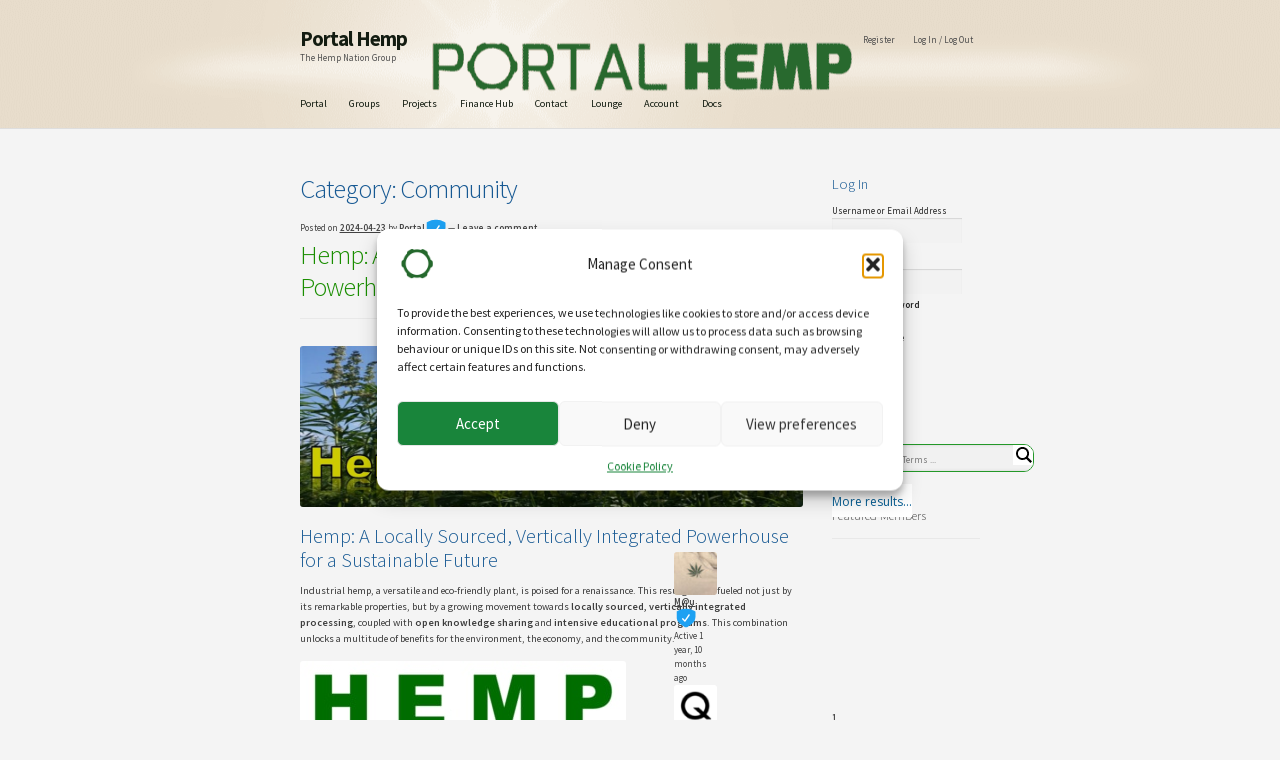

--- FILE ---
content_type: text/html; charset=UTF-8
request_url: https://portal.hempnation.one/category/community/
body_size: 65257
content:
<!doctype html>
<html lang="en-GB" prefix="og: https://ogp.me/ns#">
<head>
<meta charset="UTF-8">
<meta name="viewport" content="width=device-width, initial-scale=1">
<link rel="profile" href="http://gmpg.org/xfn/11">
<link rel="pingback" href="https://portal.hempnation.one/xmlrpc.php">

<style>#frm_buddypress-edit-activity textarea { width: 100%; }</style>
<!-- Search Engine Optimization by Rank Math - https://rankmath.com/ -->
<title>Community &bull; Portal Hemp</title>
<meta name="robots" content="follow, index, max-snippet:-1, max-video-preview:-1, max-image-preview:large"/>
<link rel="canonical" href="https://portal.hempnation.one/category/community/" />
<meta property="og:locale" content="en_GB" />
<meta property="og:type" content="article" />
<meta property="og:title" content="Community &bull; Portal Hemp" />
<meta property="og:url" content="https://portal.hempnation.one/category/community/" />
<meta property="og:site_name" content="Portal Hemp" />
<meta property="article:publisher" content="https://www.facebook.com/thehempnationgroup" />
<meta property="og:image" content="https://usercontent.one/wp/portal.hempnation.one/wp-content/uploads/2024/03/Portal-banner.png?media=1733344420" />
<meta property="og:image:secure_url" content="https://usercontent.one/wp/portal.hempnation.one/wp-content/uploads/2024/03/Portal-banner.png?media=1733344420" />
<meta property="og:image:width" content="1693" />
<meta property="og:image:height" content="663" />
<meta property="og:image:type" content="image/png" />
<meta name="twitter:card" content="summary_large_image" />
<meta name="twitter:title" content="Community &bull; Portal Hemp" />
<meta name="twitter:site" content="@@hempnationgroup" />
<meta name="twitter:image" content="https://usercontent.one/wp/portal.hempnation.one/wp-content/uploads/2024/03/Portal-banner.png?media=1733344420" />
<meta name="twitter:label1" content="Posts" />
<meta name="twitter:data1" content="8" />
<script type="application/ld+json" class="rank-math-schema">{"@context":"https://schema.org","@graph":[{"@type":"Place","@id":"https://portal.hempnation.one/#place","address":{"@type":"PostalAddress","streetAddress":"ITALI\u00cbLEI 26","addressLocality":"ANTWERP","addressRegion":"ANTWERP","postalCode":"2000","addressCountry":"BELGIUM"}},{"@type":"EducationalOrganization","@id":"https://portal.hempnation.one/#organization","name":"The Hemp Nation Group","url":"https://portal.hempnation.one/portal","sameAs":["https://www.facebook.com/thehempnationgroup","https://twitter.com/@hempnationgroup"],"email":"contact@hempnation.one","address":{"@type":"PostalAddress","streetAddress":"ITALI\u00cbLEI 26","addressLocality":"ANTWERP","addressRegion":"ANTWERP","postalCode":"2000","addressCountry":"BELGIUM"},"logo":{"@type":"ImageObject","@id":"https://portal.hempnation.one/#logo","url":"https://portal.hempnation.one/wp-content/uploads/2024/03/unnamed-6.png","contentUrl":"https://portal.hempnation.one/wp-content/uploads/2024/03/unnamed-6.png","caption":"Portal Hemp","inLanguage":"en-GB","width":"1920","height":"1920"},"contactPoint":[{"@type":"ContactPoint","telephone":"+32 485 408 917","contactType":"technical support"}],"description":"Dive deep into the world of hemp with PORTAL HEMP by THE HEMP NATION GROUP. Explore curated news feeds on new developments and local news, alongside international hemp headlines. Stay informed and engaged on the latest advancements and issues within the sustainable hemp industry.","location":{"@id":"https://portal.hempnation.one/#place"}},{"@type":"WebSite","@id":"https://portal.hempnation.one/#website","url":"https://portal.hempnation.one","name":"Portal Hemp","alternateName":"Portal Hemp by The Hemp Nation Group","publisher":{"@id":"https://portal.hempnation.one/#organization"},"inLanguage":"en-GB"},{"@type":"BreadcrumbList","@id":"https://portal.hempnation.one/category/community/#breadcrumb","itemListElement":[{"@type":"ListItem","position":"1","item":{"@id":"https://portal.hempnation.one/home","name":"Portal Home"}},{"@type":"ListItem","position":"2","item":{"@id":"https://portal.hempnation.one/posts/","name":"Posts"}},{"@type":"ListItem","position":"3","item":{"@id":"https://portal.hempnation.one/category/community/","name":"Community"}}]},{"@type":"CollectionPage","@id":"https://portal.hempnation.one/category/community/#webpage","url":"https://portal.hempnation.one/category/community/","name":"Community &bull; Portal Hemp","isPartOf":{"@id":"https://portal.hempnation.one/#website"},"inLanguage":"en-GB","breadcrumb":{"@id":"https://portal.hempnation.one/category/community/#breadcrumb"}}]}</script>
<!-- /Rank Math WordPress SEO plugin -->

<link rel='dns-prefetch' href='//cdn.canvasjs.com' />
<link rel='dns-prefetch' href='//fonts.googleapis.com' />
<link rel="alternate" type="application/rss+xml" title="Portal Hemp &raquo; Feed" href="https://portal.hempnation.one/feed/" />
<link rel="alternate" type="application/rss+xml" title="Portal Hemp &raquo; Comments Feed" href="https://portal.hempnation.one/comments/feed/" />
<link rel="alternate" type="text/calendar" title="Portal Hemp &raquo; iCal Feed" href="https://portal.hempnation.one/events/?ical=1" />
<link rel="alternate" type="application/rss+xml" title="Portal Hemp &raquo; Community Category Feed" href="https://portal.hempnation.one/category/community/feed/" />
<style id='wp-img-auto-sizes-contain-inline-css'>
img:is([sizes=auto i],[sizes^="auto," i]){contain-intrinsic-size:3000px 1500px}
/*# sourceURL=wp-img-auto-sizes-contain-inline-css */
</style>
<link rel='stylesheet' id='invite-anyone-widget-style-css' href='https://usercontent.one/wp/portal.hempnation.one/wp-content/plugins/invite-anyone/widgets/widgets-css.css?media=1733344420' media='all' />
<link rel='stylesheet' id='bp-tinymce-css-css' href='https://usercontent.one/wp/portal.hempnation.one/wp-content/plugins/bp-tinymce/bp-tinymce-css.css?media=1733344420' media='all' />
<link rel='stylesheet' id='dashicons-css' href='https://portal.hempnation.one/wp-includes/css/dashicons.min.css' media='all' />
<link rel='stylesheet' id='bp-verified-member-css' href='https://usercontent.one/wp/portal.hempnation.one/wp-content/plugins/bp-verified-member/assets/css/style.css?media=1733344420' media='all' />
<style id='bp-verified-member-inline-css'>

			:root {
				--bp-verified-members-verified-badge-shape: url('https://usercontent.one/wp/portal.hempnation.one/wp-content/plugins/bp-verified-member/assets/images/mask-shield.svg?media=1733344420');
				--bp-verified-members-unverified-badge-shape: url('https://usercontent.one/wp/portal.hempnation.one/wp-content/plugins/bp-verified-member/assets/images/mask-circle.svg?media=1733344420');
			}
		
			.bp-verified-badge,
			.bp-verified-member .member-name-item > a:after,
			.bp-verified-member .item-title > a:after,
			.bp-verified-member > .author > a:after,
			.bp-verified-member .member-name > a:after {
				background-color: #1DA1F2 !important;
			}
			
			.bp-unverified-badge,
			.bp-unverified-member .member-name-item > a:after,
			.bp-unverified-member .item-title > a:after,
			.bp-unverified-member > .author > a:after,
			.bp-unverified-member .member-name > a:after {
				background-color: #DD9933 !important;
			}
		
/*# sourceURL=bp-verified-member-inline-css */
</style>
<link rel='stylesheet' id='premium-addons-css' href='https://usercontent.one/wp/portal.hempnation.one/wp-content/plugins/premium-addons-for-elementor/assets/frontend/min-css/premium-addons.min.css?media=1733344420' media='all' />
<link rel='stylesheet' id='tec-variables-skeleton-css' href='https://usercontent.one/wp/portal.hempnation.one/wp-content/plugins/the-events-calendar/common/build/css/variables-skeleton.css?media=1733344420' media='all' />
<link rel='stylesheet' id='tec-variables-full-css' href='https://usercontent.one/wp/portal.hempnation.one/wp-content/plugins/the-events-calendar/common/build/css/variables-full.css?media=1733344420' media='all' />
<link rel='stylesheet' id='tribe-common-skeleton-style-css' href='https://usercontent.one/wp/portal.hempnation.one/wp-content/plugins/the-events-calendar/common/build/css/common-skeleton.css?media=1733344420' media='all' />
<link rel='stylesheet' id='tribe-common-full-style-css' href='https://usercontent.one/wp/portal.hempnation.one/wp-content/plugins/the-events-calendar/common/build/css/common-full.css?media=1733344420' media='all' />
<link rel='stylesheet' id='event-tickets-tickets-css-css' href='https://usercontent.one/wp/portal.hempnation.one/wp-content/plugins/event-tickets/build/css/tickets.css?media=1733344420' media='all' />
<link rel='stylesheet' id='event-tickets-tickets-rsvp-css-css' href='https://usercontent.one/wp/portal.hempnation.one/wp-content/plugins/event-tickets/build/css/rsvp-v1.css?media=1733344420' media='all' />
<style id='wp-emoji-styles-inline-css'>

	img.wp-smiley, img.emoji {
		display: inline !important;
		border: none !important;
		box-shadow: none !important;
		height: 1em !important;
		width: 1em !important;
		margin: 0 0.07em !important;
		vertical-align: -0.1em !important;
		background: none !important;
		padding: 0 !important;
	}
/*# sourceURL=wp-emoji-styles-inline-css */
</style>
<link rel='stylesheet' id='wp-block-library-css' href='https://portal.hempnation.one/wp-includes/css/dist/block-library/style.min.css' media='all' />
<style id='global-styles-inline-css'>
:root{--wp--preset--aspect-ratio--square: 1;--wp--preset--aspect-ratio--4-3: 4/3;--wp--preset--aspect-ratio--3-4: 3/4;--wp--preset--aspect-ratio--3-2: 3/2;--wp--preset--aspect-ratio--2-3: 2/3;--wp--preset--aspect-ratio--16-9: 16/9;--wp--preset--aspect-ratio--9-16: 9/16;--wp--preset--color--black: #000000;--wp--preset--color--cyan-bluish-gray: #abb8c3;--wp--preset--color--white: #ffffff;--wp--preset--color--pale-pink: #f78da7;--wp--preset--color--vivid-red: #cf2e2e;--wp--preset--color--luminous-vivid-orange: #ff6900;--wp--preset--color--luminous-vivid-amber: #fcb900;--wp--preset--color--light-green-cyan: #7bdcb5;--wp--preset--color--vivid-green-cyan: #00d084;--wp--preset--color--pale-cyan-blue: #8ed1fc;--wp--preset--color--vivid-cyan-blue: #0693e3;--wp--preset--color--vivid-purple: #9b51e0;--wp--preset--gradient--vivid-cyan-blue-to-vivid-purple: linear-gradient(135deg,rgb(6,147,227) 0%,rgb(155,81,224) 100%);--wp--preset--gradient--light-green-cyan-to-vivid-green-cyan: linear-gradient(135deg,rgb(122,220,180) 0%,rgb(0,208,130) 100%);--wp--preset--gradient--luminous-vivid-amber-to-luminous-vivid-orange: linear-gradient(135deg,rgb(252,185,0) 0%,rgb(255,105,0) 100%);--wp--preset--gradient--luminous-vivid-orange-to-vivid-red: linear-gradient(135deg,rgb(255,105,0) 0%,rgb(207,46,46) 100%);--wp--preset--gradient--very-light-gray-to-cyan-bluish-gray: linear-gradient(135deg,rgb(238,238,238) 0%,rgb(169,184,195) 100%);--wp--preset--gradient--cool-to-warm-spectrum: linear-gradient(135deg,rgb(74,234,220) 0%,rgb(151,120,209) 20%,rgb(207,42,186) 40%,rgb(238,44,130) 60%,rgb(251,105,98) 80%,rgb(254,248,76) 100%);--wp--preset--gradient--blush-light-purple: linear-gradient(135deg,rgb(255,206,236) 0%,rgb(152,150,240) 100%);--wp--preset--gradient--blush-bordeaux: linear-gradient(135deg,rgb(254,205,165) 0%,rgb(254,45,45) 50%,rgb(107,0,62) 100%);--wp--preset--gradient--luminous-dusk: linear-gradient(135deg,rgb(255,203,112) 0%,rgb(199,81,192) 50%,rgb(65,88,208) 100%);--wp--preset--gradient--pale-ocean: linear-gradient(135deg,rgb(255,245,203) 0%,rgb(182,227,212) 50%,rgb(51,167,181) 100%);--wp--preset--gradient--electric-grass: linear-gradient(135deg,rgb(202,248,128) 0%,rgb(113,206,126) 100%);--wp--preset--gradient--midnight: linear-gradient(135deg,rgb(2,3,129) 0%,rgb(40,116,252) 100%);--wp--preset--font-size--small: 14px;--wp--preset--font-size--medium: 23px;--wp--preset--font-size--large: 26px;--wp--preset--font-size--x-large: 42px;--wp--preset--font-size--normal: 16px;--wp--preset--font-size--huge: 37px;--wp--preset--spacing--20: 0.44rem;--wp--preset--spacing--30: 0.67rem;--wp--preset--spacing--40: 1rem;--wp--preset--spacing--50: 1.5rem;--wp--preset--spacing--60: 2.25rem;--wp--preset--spacing--70: 3.38rem;--wp--preset--spacing--80: 5.06rem;--wp--preset--shadow--natural: 6px 6px 9px rgba(0, 0, 0, 0.2);--wp--preset--shadow--deep: 12px 12px 50px rgba(0, 0, 0, 0.4);--wp--preset--shadow--sharp: 6px 6px 0px rgba(0, 0, 0, 0.2);--wp--preset--shadow--outlined: 6px 6px 0px -3px rgb(255, 255, 255), 6px 6px rgb(0, 0, 0);--wp--preset--shadow--crisp: 6px 6px 0px rgb(0, 0, 0);}:root :where(.is-layout-flow) > :first-child{margin-block-start: 0;}:root :where(.is-layout-flow) > :last-child{margin-block-end: 0;}:root :where(.is-layout-flow) > *{margin-block-start: 24px;margin-block-end: 0;}:root :where(.is-layout-constrained) > :first-child{margin-block-start: 0;}:root :where(.is-layout-constrained) > :last-child{margin-block-end: 0;}:root :where(.is-layout-constrained) > *{margin-block-start: 24px;margin-block-end: 0;}:root :where(.is-layout-flex){gap: 24px;}:root :where(.is-layout-grid){gap: 24px;}body .is-layout-flex{display: flex;}.is-layout-flex{flex-wrap: wrap;align-items: center;}.is-layout-flex > :is(*, div){margin: 0;}body .is-layout-grid{display: grid;}.is-layout-grid > :is(*, div){margin: 0;}.has-black-color{color: var(--wp--preset--color--black) !important;}.has-cyan-bluish-gray-color{color: var(--wp--preset--color--cyan-bluish-gray) !important;}.has-white-color{color: var(--wp--preset--color--white) !important;}.has-pale-pink-color{color: var(--wp--preset--color--pale-pink) !important;}.has-vivid-red-color{color: var(--wp--preset--color--vivid-red) !important;}.has-luminous-vivid-orange-color{color: var(--wp--preset--color--luminous-vivid-orange) !important;}.has-luminous-vivid-amber-color{color: var(--wp--preset--color--luminous-vivid-amber) !important;}.has-light-green-cyan-color{color: var(--wp--preset--color--light-green-cyan) !important;}.has-vivid-green-cyan-color{color: var(--wp--preset--color--vivid-green-cyan) !important;}.has-pale-cyan-blue-color{color: var(--wp--preset--color--pale-cyan-blue) !important;}.has-vivid-cyan-blue-color{color: var(--wp--preset--color--vivid-cyan-blue) !important;}.has-vivid-purple-color{color: var(--wp--preset--color--vivid-purple) !important;}.has-black-background-color{background-color: var(--wp--preset--color--black) !important;}.has-cyan-bluish-gray-background-color{background-color: var(--wp--preset--color--cyan-bluish-gray) !important;}.has-white-background-color{background-color: var(--wp--preset--color--white) !important;}.has-pale-pink-background-color{background-color: var(--wp--preset--color--pale-pink) !important;}.has-vivid-red-background-color{background-color: var(--wp--preset--color--vivid-red) !important;}.has-luminous-vivid-orange-background-color{background-color: var(--wp--preset--color--luminous-vivid-orange) !important;}.has-luminous-vivid-amber-background-color{background-color: var(--wp--preset--color--luminous-vivid-amber) !important;}.has-light-green-cyan-background-color{background-color: var(--wp--preset--color--light-green-cyan) !important;}.has-vivid-green-cyan-background-color{background-color: var(--wp--preset--color--vivid-green-cyan) !important;}.has-pale-cyan-blue-background-color{background-color: var(--wp--preset--color--pale-cyan-blue) !important;}.has-vivid-cyan-blue-background-color{background-color: var(--wp--preset--color--vivid-cyan-blue) !important;}.has-vivid-purple-background-color{background-color: var(--wp--preset--color--vivid-purple) !important;}.has-black-border-color{border-color: var(--wp--preset--color--black) !important;}.has-cyan-bluish-gray-border-color{border-color: var(--wp--preset--color--cyan-bluish-gray) !important;}.has-white-border-color{border-color: var(--wp--preset--color--white) !important;}.has-pale-pink-border-color{border-color: var(--wp--preset--color--pale-pink) !important;}.has-vivid-red-border-color{border-color: var(--wp--preset--color--vivid-red) !important;}.has-luminous-vivid-orange-border-color{border-color: var(--wp--preset--color--luminous-vivid-orange) !important;}.has-luminous-vivid-amber-border-color{border-color: var(--wp--preset--color--luminous-vivid-amber) !important;}.has-light-green-cyan-border-color{border-color: var(--wp--preset--color--light-green-cyan) !important;}.has-vivid-green-cyan-border-color{border-color: var(--wp--preset--color--vivid-green-cyan) !important;}.has-pale-cyan-blue-border-color{border-color: var(--wp--preset--color--pale-cyan-blue) !important;}.has-vivid-cyan-blue-border-color{border-color: var(--wp--preset--color--vivid-cyan-blue) !important;}.has-vivid-purple-border-color{border-color: var(--wp--preset--color--vivid-purple) !important;}.has-vivid-cyan-blue-to-vivid-purple-gradient-background{background: var(--wp--preset--gradient--vivid-cyan-blue-to-vivid-purple) !important;}.has-light-green-cyan-to-vivid-green-cyan-gradient-background{background: var(--wp--preset--gradient--light-green-cyan-to-vivid-green-cyan) !important;}.has-luminous-vivid-amber-to-luminous-vivid-orange-gradient-background{background: var(--wp--preset--gradient--luminous-vivid-amber-to-luminous-vivid-orange) !important;}.has-luminous-vivid-orange-to-vivid-red-gradient-background{background: var(--wp--preset--gradient--luminous-vivid-orange-to-vivid-red) !important;}.has-very-light-gray-to-cyan-bluish-gray-gradient-background{background: var(--wp--preset--gradient--very-light-gray-to-cyan-bluish-gray) !important;}.has-cool-to-warm-spectrum-gradient-background{background: var(--wp--preset--gradient--cool-to-warm-spectrum) !important;}.has-blush-light-purple-gradient-background{background: var(--wp--preset--gradient--blush-light-purple) !important;}.has-blush-bordeaux-gradient-background{background: var(--wp--preset--gradient--blush-bordeaux) !important;}.has-luminous-dusk-gradient-background{background: var(--wp--preset--gradient--luminous-dusk) !important;}.has-pale-ocean-gradient-background{background: var(--wp--preset--gradient--pale-ocean) !important;}.has-electric-grass-gradient-background{background: var(--wp--preset--gradient--electric-grass) !important;}.has-midnight-gradient-background{background: var(--wp--preset--gradient--midnight) !important;}.has-small-font-size{font-size: var(--wp--preset--font-size--small) !important;}.has-medium-font-size{font-size: var(--wp--preset--font-size--medium) !important;}.has-large-font-size{font-size: var(--wp--preset--font-size--large) !important;}.has-x-large-font-size{font-size: var(--wp--preset--font-size--x-large) !important;}
/*# sourceURL=global-styles-inline-css */
</style>

<style id='classic-theme-styles-inline-css'>
/*! This file is auto-generated */
.wp-block-button__link{color:#fff;background-color:#32373c;border-radius:9999px;box-shadow:none;text-decoration:none;padding:calc(.667em + 2px) calc(1.333em + 2px);font-size:1.125em}.wp-block-file__button{background:#32373c;color:#fff;text-decoration:none}
/*# sourceURL=/wp-includes/css/classic-themes.min.css */
</style>
<link rel='stylesheet' id='storefront-gutenberg-blocks-css' href='https://usercontent.one/wp/portal.hempnation.one/wp-content/themes/storefront/assets/css/base/gutenberg-blocks.css?media=1733344420' media='all' />
<style id='storefront-gutenberg-blocks-inline-css'>

				.wp-block-button__link:not(.has-text-color) {
					color: #333333;
				}

				.wp-block-button__link:not(.has-text-color):hover,
				.wp-block-button__link:not(.has-text-color):focus,
				.wp-block-button__link:not(.has-text-color):active {
					color: #333333;
				}

				.wp-block-button__link:not(.has-background) {
					background-color: #eeeeee;
				}

				.wp-block-button__link:not(.has-background):hover,
				.wp-block-button__link:not(.has-background):focus,
				.wp-block-button__link:not(.has-background):active {
					border-color: #d5d5d5;
					background-color: #d5d5d5;
				}

				.wc-block-grid__products .wc-block-grid__product .wp-block-button__link {
					background-color: #eeeeee;
					border-color: #eeeeee;
					color: #333333;
				}

				.wp-block-quote footer,
				.wp-block-quote cite,
				.wp-block-quote__citation {
					color: #3d3d3d;
				}

				.wp-block-pullquote cite,
				.wp-block-pullquote footer,
				.wp-block-pullquote__citation {
					color: #3d3d3d;
				}

				.wp-block-image figcaption {
					color: #3d3d3d;
				}

				.wp-block-separator.is-style-dots::before {
					color: #175993;
				}

				.wp-block-file a.wp-block-file__button {
					color: #333333;
					background-color: #eeeeee;
					border-color: #eeeeee;
				}

				.wp-block-file a.wp-block-file__button:hover,
				.wp-block-file a.wp-block-file__button:focus,
				.wp-block-file a.wp-block-file__button:active {
					color: #333333;
					background-color: #d5d5d5;
				}

				.wp-block-code,
				.wp-block-preformatted pre {
					color: #3d3d3d;
				}

				.wp-block-table:not( .has-background ):not( .is-style-stripes ) tbody tr:nth-child(2n) td {
					background-color: #f2f2f2;
				}

				.wp-block-cover .wp-block-cover__inner-container h1:not(.has-text-color),
				.wp-block-cover .wp-block-cover__inner-container h2:not(.has-text-color),
				.wp-block-cover .wp-block-cover__inner-container h3:not(.has-text-color),
				.wp-block-cover .wp-block-cover__inner-container h4:not(.has-text-color),
				.wp-block-cover .wp-block-cover__inner-container h5:not(.has-text-color),
				.wp-block-cover .wp-block-cover__inner-container h6:not(.has-text-color) {
					color: #000000;
				}

				.wc-block-components-price-slider__range-input-progress,
				.rtl .wc-block-components-price-slider__range-input-progress {
					--range-color: #1a8e00;
				}

				/* Target only IE11 */
				@media all and (-ms-high-contrast: none), (-ms-high-contrast: active) {
					.wc-block-components-price-slider__range-input-progress {
						background: #1a8e00;
					}
				}

				.wc-block-components-button:not(.is-link) {
					background-color: #333333;
					color: #ffffff;
				}

				.wc-block-components-button:not(.is-link):hover,
				.wc-block-components-button:not(.is-link):focus,
				.wc-block-components-button:not(.is-link):active {
					background-color: #1a1a1a;
					color: #ffffff;
				}

				.wc-block-components-button:not(.is-link):disabled {
					background-color: #333333;
					color: #ffffff;
				}

				.wc-block-cart__submit-container {
					background-color: #f4f4f4;
				}

				.wc-block-cart__submit-container::before {
					color: rgba(209,209,209,0.5);
				}

				.wc-block-components-order-summary-item__quantity {
					background-color: #f4f4f4;
					border-color: #3d3d3d;
					box-shadow: 0 0 0 2px #f4f4f4;
					color: #3d3d3d;
				}
			
/*# sourceURL=storefront-gutenberg-blocks-inline-css */
</style>
<link rel='stylesheet' id='bp-profile-status-css' href='https://usercontent.one/wp/portal.hempnation.one/wp-content/plugins/bp-profile-status/public/css/bp-profile-status-public.min.css?media=1733344420' media='all' />
<link rel='stylesheet' id='buddymeet-css-css' href='https://usercontent.one/wp/portal.hempnation.one/wp-content/plugins/buddymeet/assets/css/buddymeet.css?media=1733344420' media='screen' />
<link rel='stylesheet' id='bp-mentions-css-css' href='https://usercontent.one/wp/portal.hempnation.one/wp-content/plugins/buddypress/bp-activity/css/mentions.min.css?media=1733344420' media='all' />
<link rel='stylesheet' id='cbxuseronline-public-css' href='https://usercontent.one/wp/portal.hempnation.one/wp-content/plugins/cbxuseronline/includes/../assets/css/cbxuseronline-public.css?media=1733344420' media='all' />
<link rel='stylesheet' id='awesome-notifications-css' href='https://usercontent.one/wp/portal.hempnation.one/wp-content/plugins/cbxwpbookmark/assets/vendors/awesome-notifications/style.css?media=1733344420' media='all' />
<link rel='stylesheet' id='cbxwpbookmarkpublic-css-css' href='https://usercontent.one/wp/portal.hempnation.one/wp-content/plugins/cbxwpbookmark/assets/css/cbxwpbookmark-public.css?media=1733344420' media='all' />
<link rel='stylesheet' id='wpa-css-css' href='https://usercontent.one/wp/portal.hempnation.one/wp-content/plugins/honeypot/includes/css/wpa.css?media=1733344420' media='all' />
<link rel='stylesheet' id='hmk-style-css' href='https://usercontent.one/wp/portal.hempnation.one/wp-content/plugins/match-me-for-buddypress/src/css/style.css?media=1733344420' media='all' />
<link rel='stylesheet' id='mxmtzc_style-css' href='https://usercontent.one/wp/portal.hempnation.one/wp-content/plugins/mx-time-zone-clocks/includes/frontend/assets/css/style.css?media=1733344420' media='all' />
<link rel='stylesheet' id='pmpro_frontend_base-css' href='https://usercontent.one/wp/portal.hempnation.one/wp-content/plugins/paid-memberships-pro/css/frontend/base.css?media=1733344420' media='all' />
<link rel='stylesheet' id='pmpro_frontend_variation_1-css' href='https://usercontent.one/wp/portal.hempnation.one/wp-content/plugins/paid-memberships-pro/css/frontend/variation_1.css?media=1733344420' media='all' />
<link rel='stylesheet' id='poll-maker-ays-css' href='https://usercontent.one/wp/portal.hempnation.one/wp-content/plugins/poll-maker/public/css/poll-maker-ays-public.css?media=1733344420' media='all' />
<link rel='stylesheet' id='wpos-slick-style-css' href='https://usercontent.one/wp/portal.hempnation.one/wp-content/plugins/post-category-image-with-grid-and-slider/assets/css/slick.css?media=1733344420' media='all' />
<link rel='stylesheet' id='pciwgas-publlic-style-css' href='https://usercontent.one/wp/portal.hempnation.one/wp-content/plugins/post-category-image-with-grid-and-slider/assets/css/pciwgas-public.css?media=1733344420' media='all' />
<link rel='stylesheet' id='qrc-css-css' href='https://usercontent.one/wp/portal.hempnation.one/wp-content/plugins/qr-code-composer/public/css/qrc.css?media=1733344420' media='all' />
<link rel='stylesheet' id='taskbreaker-stylesheet-css' href='https://usercontent.one/wp/portal.hempnation.one/wp-content/plugins/taskbreaker-project-management/assets//css/style.css?media=1733344420' media='all' />
<link rel='stylesheet' id='usp_style-css' href='https://usercontent.one/wp/portal.hempnation.one/wp-content/plugins/user-submitted-posts/resources/usp.css?media=1733344420' media='all' />
<link rel='stylesheet' id='admin-bar-css' href='https://portal.hempnation.one/wp-includes/css/admin-bar.min.css' media='all' />
<style id='admin-bar-inline-css'>

    .canvasjs-chart-credit{
        display: none !important;
    }
    #vtrtsFreeChart canvas {
    border-radius: 6px;
}

.vtrts-free-adminbar-weekly-title {
    font-weight: bold;
    font-size: 14px;
    color: #fff;
    margin-bottom: 6px;
}

        #wpadminbar #wp-admin-bar-vtrts_free_top_button .ab-icon:before {
            content: "\f185";
            color: #1DAE22;
            top: 3px;
        }
    #wp-admin-bar-vtrts_pro_top_button .ab-item {
        min-width: 180px;
    }
    .vtrts-free-adminbar-dropdown {
        min-width: 420px ;
        padding: 18px 18px 12px 18px;
        background: #23282d;
        color: #fff;
        border-radius: 8px;
        box-shadow: 0 4px 24px rgba(0,0,0,0.15);
        margin-top: 10px;
    }
    .vtrts-free-adminbar-grid {
        display: grid;
        grid-template-columns: 1fr 1fr;
        gap: 18px 18px; /* row-gap column-gap */
        margin-bottom: 18px;
    }
    .vtrts-free-adminbar-card {
        background: #2c3338;
        border-radius: 8px;
        padding: 18px 18px 12px 18px;
        box-shadow: 0 2px 8px rgba(0,0,0,0.07);
        display: flex;
        flex-direction: column;
        align-items: flex-start;
    }
    /* Extra margin for the right column */
    .vtrts-free-adminbar-card:nth-child(2),
    .vtrts-free-adminbar-card:nth-child(4) {
        margin-left: 10px !important;
        padding-left: 10px !important;
                padding-top: 6px !important;

        margin-right: 10px !important;
        padding-right : 10px !important;
        margin-top: 10px !important;
    }
    .vtrts-free-adminbar-card:nth-child(1),
    .vtrts-free-adminbar-card:nth-child(3) {
        margin-left: 10px !important;
        padding-left: 10px !important;
                padding-top: 6px !important;

        margin-top: 10px !important;
                padding-right : 10px !important;

    }
    /* Extra margin for the bottom row */
    .vtrts-free-adminbar-card:nth-child(3),
    .vtrts-free-adminbar-card:nth-child(4) {
        margin-top: 6px !important;
        padding-top: 6px !important;
        margin-top: 10px !important;
    }
    .vtrts-free-adminbar-card-title {
        font-size: 14px;
        font-weight: 800;
        margin-bottom: 6px;
        color: #fff;
    }
    .vtrts-free-adminbar-card-value {
        font-size: 22px;
        font-weight: bold;
        color: #1DAE22;
        margin-bottom: 4px;
    }
    .vtrts-free-adminbar-card-sub {
        font-size: 12px;
        color: #aaa;
    }
    .vtrts-free-adminbar-btn-wrap {
        text-align: center;
        margin-top: 8px;
    }

    #wp-admin-bar-vtrts_free_top_button .ab-item{
    min-width: 80px !important;
        padding: 0px !important;
    .vtrts-free-adminbar-btn {
        display: inline-block;
        background: #1DAE22;
        color: #fff !important;
        font-weight: bold;
        padding: 8px 28px;
        border-radius: 6px;
        text-decoration: none;
        font-size: 15px;
        transition: background 0.2s;
        margin-top: 8px;
    }
    .vtrts-free-adminbar-btn:hover {
        background: #15991b;
        color: #fff !important;
    }

    .vtrts-free-adminbar-dropdown-wrap { min-width: 0; padding: 0; }
    #wpadminbar #wp-admin-bar-vtrts_free_top_button .vtrts-free-adminbar-dropdown { display: none; position: absolute; left: 0; top: 100%; z-index: 99999; }
    #wpadminbar #wp-admin-bar-vtrts_free_top_button:hover .vtrts-free-adminbar-dropdown { display: block; }
    
        .ab-empty-item #wp-admin-bar-vtrts_free_top_button-default .ab-empty-item{
    height:0px !important;
    padding :0px !important;
     }
            #wpadminbar .quicklinks .ab-empty-item{
        padding:0px !important;
    }
    .vtrts-free-adminbar-dropdown {
    min-width: 420px;
    padding: 18px 18px 12px 18px;
    background: #23282d;
    color: #fff;
    border-radius: 12px; /* more rounded */
    box-shadow: 0 8px 32px rgba(0,0,0,0.25); /* deeper shadow */
    margin-top: 10px;
}

.vtrts-free-adminbar-btn-wrap {
    text-align: center;
    margin-top: 18px; /* more space above */
}

.vtrts-free-adminbar-btn {
    display: inline-block;
    background: #1DAE22;
    color: #fff !important;
    font-weight: bold;
    padding: 5px 22px;
    border-radius: 8px;
    text-decoration: none;
    font-size: 17px;
    transition: background 0.2s, box-shadow 0.2s;
    margin-top: 8px;
    box-shadow: 0 2px 8px rgba(29,174,34,0.15);
    text-align: center;
    line-height: 1.6;
    
}
.vtrts-free-adminbar-btn:hover {
    background: #15991b;
    color: #fff !important;
    box-shadow: 0 4px 16px rgba(29,174,34,0.25);
}
    


/*# sourceURL=admin-bar-inline-css */
</style>
<link rel='stylesheet' id='wikipedia-preview-link-style-css' href='https://usercontent.one/wp/portal.hempnation.one/wp-content/plugins/wikipedia-preview/libs/wikipedia-preview-link.css?media=1733344420' media='all' />
<link rel='stylesheet' id='wp-job-manager-job-listings-css' href='https://usercontent.one/wp/portal.hempnation.one/wp-content/plugins/wp-job-manager/assets/dist/css/job-listings.css?media=1733344420' media='all' />
<link rel='stylesheet' id='tribe-events-v2-single-skeleton-css' href='https://usercontent.one/wp/portal.hempnation.one/wp-content/plugins/the-events-calendar/build/css/tribe-events-single-skeleton.css?media=1733344420' media='all' />
<link rel='stylesheet' id='tribe-events-v2-single-skeleton-full-css' href='https://usercontent.one/wp/portal.hempnation.one/wp-content/plugins/the-events-calendar/build/css/tribe-events-single-full.css?media=1733344420' media='all' />
<link rel='stylesheet' id='tec-events-elementor-widgets-base-styles-css' href='https://usercontent.one/wp/portal.hempnation.one/wp-content/plugins/the-events-calendar/build/css/integrations/plugins/elementor/widgets/widget-base.css?media=1733344420' media='all' />
<link rel='stylesheet' id='mpp-featured-content-css' href='https://usercontent.one/wp/portal.hempnation.one/wp-content/plugins/mpp-featured-content/assets/css/mpp-featured-content.css?media=1733344420' media='all' />
<link rel='stylesheet' id='mediaelement-css' href='https://portal.hempnation.one/wp-includes/js/mediaelement/mediaelementplayer-legacy.min.css' media='all' />
<link rel='stylesheet' id='wp-mediaelement-css' href='https://portal.hempnation.one/wp-includes/js/mediaelement/wp-mediaelement.min.css' media='all' />
<link rel='stylesheet' id='magnific-css-css' href='https://usercontent.one/wp/portal.hempnation.one/wp-content/plugins/mediapress/assets/vendors/magnific/magnific-popup.css?media=1733344420' media='all' />
<link rel='stylesheet' id='mpp-extra-css-css' href='https://usercontent.one/wp/portal.hempnation.one/wp-content/plugins/mediapress/assets/css/mpp-pure/mpp-pure.css?media=1733344420' media='all' />
<link rel='stylesheet' id='mpp-core-css-css' href='https://usercontent.one/wp/portal.hempnation.one/wp-content/plugins/mediapress/assets/css/mpp-core.css?media=1733344420' media='all' />
<link rel='stylesheet' id='cmplz-general-css' href='https://usercontent.one/wp/portal.hempnation.one/wp-content/plugins/complianz-gdpr/assets/css/cookieblocker.min.css?media=1733344420' media='all' />
<link rel='stylesheet' id='bp_registration_groups_styles-css' href='https://usercontent.one/wp/portal.hempnation.one/wp-content/plugins/buddypress-registration-groups-1/includes/styles.css?media=1733344420' media='all' />
<link rel='stylesheet' id='wb-icons-css' href='https://usercontent.one/wp/portal.hempnation.one/wp-content/plugins/bp-check-in/public/css/wb-icons.css?media=1733344420' media='all' />
<link rel='stylesheet' id='time-tracker-style-css' href='https://portal.hempnation.one/wp-content/plugins/time-tracker/inc/css/time-tracker.php' media='all' />
<link rel='stylesheet' id='better-messages-css' href='https://usercontent.one/wp/portal.hempnation.one/wp-content/plugins/bp-better-messages/assets/css/bp-messages.min.css?media=1733344420' media='all' />
<style id='better-messages-inline-css'>
:root{--main-bm-color:33,117,155;--bm-border-radius:20px;--bm-mini-chats-border-radius:20px;--bm-widgets-button-radius:20px;--bm-mini-chats-width:300px;--bm-mini-chats-height:450px;--bm-mini-widgets-width:320px;--bm-mini-widgets-height:450px;--bm-mini-widgets-offset:20px;--bm-mini-widgets-offset-bottom:0px;--bm-message-border-radius:25px;--bm-avatar-radius:25px;--bm-date-radius:25px;--bm-bg-color:255,255,255;--bm-bg-secondary:250,251,252;--bm-hover-bg:250,251,252;--bm-border-color:215,216,219;--bm-border-secondary-color:235,235,235;--bm-text-color:0,0,0;--left-message-nickname-color:0,0,0;--left-message-bg-color:232,232,232;--left-message-text-color:0,0,0;--right-message-nickname-color:33,117,155;--right-message-bg-color:33,117,155;--right-message-text-color:255,255,255;--bm-sticky-date-bg:#000;--bm-sticky-date-color:#fff;--bm-tooltip-bg:0,0,0;--bm-tooltip-color:255,255,255;}body.bm-messages-dark{--bm-bg-color-dark:24,29,44;--bm-bg-secondary-dark:29,35,51;--main-bm-color-dark:255,255,255;--left-message-nickname-color-dark:255,255,255;--left-message-bg-color-dark:232,232,232;--left-message-text-color-dark:0,0,0;--right-message-nickname-color-dark:255,255,255;--bm-hover-bg-dark:28,35,56;--right-message-bg-color-dark:64,78,114;--right-message-text-color-dark:255,255,255;--bm-sticky-date-bg-dark:#1d2333;--bm-sticky-date-color-dark:#fff;--bm-tooltip-bg-dark:0,0,0;--bm-tooltip-color-dark:255,255,255;--bm-border-color-dark:63,72,95;--bm-border-secondary-color-dark:63,72,95;
/*# sourceURL=better-messages-inline-css */
</style>
<link rel='stylesheet' id='storefront-style-css' href='https://usercontent.one/wp/portal.hempnation.one/wp-content/themes/storefront/style.css?media=1733344420' media='all' />
<style id='storefront-style-inline-css'>

			.main-navigation ul li a,
			.site-title a,
			ul.menu li a,
			.site-branding h1 a,
			button.menu-toggle,
			button.menu-toggle:hover,
			.handheld-navigation .dropdown-toggle {
				color: #131c11;
			}

			button.menu-toggle,
			button.menu-toggle:hover {
				border-color: #131c11;
			}

			.main-navigation ul li a:hover,
			.main-navigation ul li:hover > a,
			.site-title a:hover,
			.site-header ul.menu li.current-menu-item > a {
				color: #545d52;
			}

			table:not( .has-background ) th {
				background-color: #ededed;
			}

			table:not( .has-background ) tbody td {
				background-color: #f2f2f2;
			}

			table:not( .has-background ) tbody tr:nth-child(2n) td,
			fieldset,
			fieldset legend {
				background-color: #f0f0f0;
			}

			.site-header,
			.secondary-navigation ul ul,
			.main-navigation ul.menu > li.menu-item-has-children:after,
			.secondary-navigation ul.menu ul,
			.storefront-handheld-footer-bar,
			.storefront-handheld-footer-bar ul li > a,
			.storefront-handheld-footer-bar ul li.search .site-search,
			button.menu-toggle,
			button.menu-toggle:hover {
				background-color: #ededed;
			}

			p.site-description,
			.site-header,
			.storefront-handheld-footer-bar {
				color: #4c4c4c;
			}

			button.menu-toggle:after,
			button.menu-toggle:before,
			button.menu-toggle span:before {
				background-color: #131c11;
			}

			h1, h2, h3, h4, h5, h6, .wc-block-grid__product-title {
				color: #175993;
			}

			.widget h1 {
				border-bottom-color: #175993;
			}

			body,
			.secondary-navigation a {
				color: #3d3d3d;
			}

			.widget-area .widget a,
			.hentry .entry-header .posted-on a,
			.hentry .entry-header .post-author a,
			.hentry .entry-header .post-comments a,
			.hentry .entry-header .byline a {
				color: #424242;
			}

			a {
				color: #1a8e00;
			}

			a:focus,
			button:focus,
			.button.alt:focus,
			input:focus,
			textarea:focus,
			input[type="button"]:focus,
			input[type="reset"]:focus,
			input[type="submit"]:focus,
			input[type="email"]:focus,
			input[type="tel"]:focus,
			input[type="url"]:focus,
			input[type="password"]:focus,
			input[type="search"]:focus {
				outline-color: #1a8e00;
			}

			button, input[type="button"], input[type="reset"], input[type="submit"], .button, .widget a.button {
				background-color: #eeeeee;
				border-color: #eeeeee;
				color: #333333;
			}

			button:hover, input[type="button"]:hover, input[type="reset"]:hover, input[type="submit"]:hover, .button:hover, .widget a.button:hover {
				background-color: #d5d5d5;
				border-color: #d5d5d5;
				color: #333333;
			}

			button.alt, input[type="button"].alt, input[type="reset"].alt, input[type="submit"].alt, .button.alt, .widget-area .widget a.button.alt {
				background-color: #333333;
				border-color: #333333;
				color: #ffffff;
			}

			button.alt:hover, input[type="button"].alt:hover, input[type="reset"].alt:hover, input[type="submit"].alt:hover, .button.alt:hover, .widget-area .widget a.button.alt:hover {
				background-color: #1a1a1a;
				border-color: #1a1a1a;
				color: #ffffff;
			}

			.pagination .page-numbers li .page-numbers.current {
				background-color: #dbdbdb;
				color: #333333;
			}

			#comments .comment-list .comment-content .comment-text {
				background-color: #ededed;
			}

			.site-footer {
				background-color: #104066;
				color: #ededed;
			}

			.site-footer a:not(.button):not(.components-button) {
				color: #ffffff;
			}

			.site-footer .storefront-handheld-footer-bar a:not(.button):not(.components-button) {
				color: #131c11;
			}

			.site-footer h1, .site-footer h2, .site-footer h3, .site-footer h4, .site-footer h5, .site-footer h6, .site-footer .widget .widget-title, .site-footer .widget .widgettitle {
				color: #d8d8d8;
			}

			.page-template-template-homepage.has-post-thumbnail .type-page.has-post-thumbnail .entry-title {
				color: #000000;
			}

			.page-template-template-homepage.has-post-thumbnail .type-page.has-post-thumbnail .entry-content {
				color: #000000;
			}

			@media screen and ( min-width: 768px ) {
				.secondary-navigation ul.menu a:hover {
					color: #656565;
				}

				.secondary-navigation ul.menu a {
					color: #4c4c4c;
				}

				.main-navigation ul.menu ul.sub-menu,
				.main-navigation ul.nav-menu ul.children {
					background-color: #dedede;
				}

				.site-header {
					border-bottom-color: #dedede;
				}
			}
/*# sourceURL=storefront-style-inline-css */
</style>
<link rel='stylesheet' id='storefront-icons-css' href='https://usercontent.one/wp/portal.hempnation.one/wp-content/themes/storefront/assets/css/base/icons.css?media=1733344420' media='all' />
<link rel='stylesheet' id='storefront-fonts-css' href='https://fonts.googleapis.com/css?family=Source+Sans+Pro%3A400%2C300%2C300italic%2C400italic%2C600%2C700%2C900&#038;subset=latin%2Clatin-ext' media='all' />
<link rel='stylesheet' id='wpdreams-asl-basic-css' href='https://usercontent.one/wp/portal.hempnation.one/wp-content/plugins/ajax-search-lite/css/style.basic.css?media=1733344420' media='all' />
<style id='wpdreams-asl-basic-inline-css'>

					div[id*='ajaxsearchlitesettings'].searchsettings .asl_option_inner label {
						font-size: 0px !important;
						color: rgba(0, 0, 0, 0);
					}
					div[id*='ajaxsearchlitesettings'].searchsettings .asl_option_inner label:after {
						font-size: 11px !important;
						position: absolute;
						top: 0;
						left: 0;
						z-index: 1;
					}
					.asl_w_container {
						width: 100%;
						margin: 0px 0px 0px 0px;
						min-width: 200px;
					}
					div[id*='ajaxsearchlite'].asl_m {
						width: 100%;
					}
					div[id*='ajaxsearchliteres'].wpdreams_asl_results div.resdrg span.highlighted {
						font-weight: bold;
						color: rgba(217, 49, 43, 1);
						background-color: rgba(238, 238, 238, 1);
					}
					div[id*='ajaxsearchliteres'].wpdreams_asl_results .results img.asl_image {
						width: 70px;
						height: 70px;
						object-fit: cover;
					}
					div[id*='ajaxsearchlite'].asl_r .results {
						max-height: none;
					}
					div[id*='ajaxsearchlite'].asl_r {
						position: absolute;
					}
				
						.asl_m, .asl_m .probox {
							background-color: rgb(241, 241, 241) !important;
							background-image: none !important;
							-webkit-background-image: none !important;
							-ms-background-image: none !important;
						}
					
						.asl_m .probox svg {
							fill: rgba(0, 0, 0, 1) !important;
						}
						.asl_m .probox .innericon {
							background-color: rgba(255, 255, 255, 1) !important;
							background-image: none !important;
							-webkit-background-image: none !important;
							-ms-background-image: none !important;
						}
					
						div.asl_m.asl_w {
							border:1px solid rgb(35, 152, 40) !important;border-radius:10px 10px 10px 10px !important;
							box-shadow: none !important;
						}
						div.asl_m.asl_w .probox {border: none !important;}
					
						.asl_r.asl_w {
							background-color: rgba(255, 255, 255, 1) !important;
							background-image: none !important;
							-webkit-background-image: none !important;
							-ms-background-image: none !important;
						}
					
						.asl_r.asl_w .item {
							background-color: rgba(255, 255, 255, 1) !important;
							background-image: none !important;
							-webkit-background-image: none !important;
							-ms-background-image: none !important;
						}
					
						.asl_s.asl_w {
							background-color: rgba(255, 255, 255, 1) !important;
							background-image: none !important;
							-webkit-background-image: none !important;
							-ms-background-image: none !important;
						}
					
						div.asl_r.asl_w.vertical .results .item::after {
							display: block;
							position: absolute;
							bottom: 0;
							content: '';
							height: 1px;
							width: 100%;
							background: #D8D8D8;
						}
						div.asl_r.asl_w.vertical .results .item.asl_last_item::after {
							display: none;
						}
					body span.asl_single_highlighted {
						display: inline !important;
						color: rgb(40, 201, 42) !important;
						background-color: rgba(238, 238, 238, 1) !important;
					}
/*# sourceURL=wpdreams-asl-basic-inline-css */
</style>
<link rel='stylesheet' id='wpdreams-asl-instance-css' href='https://usercontent.one/wp/portal.hempnation.one/wp-content/plugins/ajax-search-lite/css/style-underline.css?media=1733344420' media='all' />
<link rel='stylesheet' id='bp-group-documents-css' href='https://usercontent.one/wp/portal.hempnation.one/wp-content/plugins/bp-group-documents/css/style.css?media=1733344420' media='all' />
<link rel='stylesheet' id='wpdiscuz-ratings-css' href='https://usercontent.one/wp/portal.hempnation.one/wp-content/plugins/wpdiscuz/assets/css/wpdiscuz-ratings.min.css?media=1733344420' media='all' />
<link rel='stylesheet' id='jitsi-meet-wp-css' href='https://usercontent.one/wp/portal.hempnation.one/wp-content/plugins/webinar-and-video-conference-with-jitsi-meet/blocks/dist/blocks.style.build.css?media=1733344420' media='all' />
<link rel='stylesheet' id='ekit-widget-styles-css' href='https://usercontent.one/wp/portal.hempnation.one/wp-content/plugins/elementskit-lite/widgets/init/assets/css/widget-styles.css?media=1733344420' media='all' />
<link rel='stylesheet' id='ekit-responsive-css' href='https://usercontent.one/wp/portal.hempnation.one/wp-content/plugins/elementskit-lite/widgets/init/assets/css/responsive.css?media=1733344420' media='all' />
<link rel='stylesheet' id='elementor-frontend-css' href='https://usercontent.one/wp/portal.hempnation.one/wp-content/plugins/elementor/assets/css/frontend.min.css?media=1733344420' media='all' />
<link rel='stylesheet' id='eael-general-css' href='https://usercontent.one/wp/portal.hempnation.one/wp-content/plugins/essential-addons-for-elementor-lite/assets/front-end/css/view/general.min.css?media=1733344420' media='all' />
<link rel='stylesheet' id='wpr-text-animations-css-css' href='https://usercontent.one/wp/portal.hempnation.one/wp-content/plugins/royal-elementor-addons/assets/css/lib/animations/text-animations.min.css?media=1733344420' media='all' />
<link rel='stylesheet' id='wpr-addons-css-css' href='https://usercontent.one/wp/portal.hempnation.one/wp-content/plugins/royal-elementor-addons/assets/css/frontend.min.css?media=1733344420' media='all' />
<link rel='stylesheet' id='font-awesome-5-all-css' href='https://usercontent.one/wp/portal.hempnation.one/wp-content/plugins/elementor/assets/lib/font-awesome/css/all.min.css?media=1733344420' media='all' />
<link rel='stylesheet' id='rt-mediaelement-css' href='https://usercontent.one/wp/portal.hempnation.one/wp-content/plugins/buddypress-media/lib/media-element/mediaelementplayer-legacy.min.css?media=1733344420' media='all' />
<link rel='stylesheet' id='rt-mediaelement-wp-css' href='https://usercontent.one/wp/portal.hempnation.one/wp-content/plugins/buddypress-media/lib/media-element/wp-mediaelement.min.css?media=1733344420' media='all' />
<link rel='stylesheet' id='rtmedia-main-css' href='https://usercontent.one/wp/portal.hempnation.one/wp-content/plugins/buddypress-media/app/assets/css/rtmedia.min.css?media=1733344420' media='all' />
<link rel='stylesheet' id='rtmedia-upload-terms-main-css' href='https://usercontent.one/wp/portal.hempnation.one/wp-content/plugins/buddypress-media/app/assets/css/rtm-upload-terms.min.css?media=1733344420' media='all' />
<script id="utils-js-extra">
var userSettings = {"url":"/","uid":"0","time":"1769151105","secure":"1"};
//# sourceURL=utils-js-extra
</script>
<script src="https://portal.hempnation.one/wp-includes/js/utils.min.js" id="utils-js"></script>
<script src="https://portal.hempnation.one/wp-includes/js/jquery/jquery.min.js" id="jquery-core-js"></script>
<script src="https://usercontent.one/wp/portal.hempnation.one/wp-content/plugins/bp-tinymce/bp-tinymce-js.js?media=1733344420" id="bp-tinymce-js-js"></script>
<script src="https://usercontent.one/wp/portal.hempnation.one/wp-content/themes/storefront/_inc/global.js?media=1733344420" id="dtheme-ajax-js-js"></script>
<script src="https://portal.hempnation.one/wp-includes/js/jquery/jquery-migrate.min.js" id="jquery-migrate-js"></script>
<script id="ahc_front_js-js-extra">
var ahc_ajax_front = {"ajax_url":"https://portal.hempnation.one/wp-admin/admin-ajax.php","plugin_url":"https://portal.hempnation.one/wp-content/plugins/visitors-traffic-real-time-statistics/","page_id":"Category: \u003Cspan\u003ECommunity\u003C/span\u003E","page_title":"","post_type":""};
//# sourceURL=ahc_front_js-js-extra
</script>
<script src="https://usercontent.one/wp/portal.hempnation.one/wp-content/plugins/visitors-traffic-real-time-statistics/js/front.js?media=1733344420" id="ahc_front_js-js"></script>
<script src="https://usercontent.one/wp/portal.hempnation.one/wp-content/plugins/bp-verified-member/assets/js/vendor/popper.min.js?media=1733344420" id="popper2-js"></script>
<script id="bp-verified-member-js-extra">
var bpVerifiedMember = {"verifiedBadgeHtml":"\u003Cspan class=\"bp-verified-badge\"\u003E\u003C/span\u003E","verifiedTooltip":"Verified","unverifiedBadgeHtml":"\u003Cspan class=\"bp-unverified-badge\"\u003E\u003C/span\u003E","unverifiedTooltip":"Unverified","ajaxUrl":"https://portal.hempnation.one/wp-admin/admin-ajax.php"};
//# sourceURL=bp-verified-member-js-extra
</script>
<script src="https://usercontent.one/wp/portal.hempnation.one/wp-content/plugins/bp-verified-member/assets/js/main.js?media=1733344420" id="bp-verified-member-js"></script>
<script id="asenha-public-js-extra">
var phpVars = {"externalPermalinksEnabled":"1"};
//# sourceURL=asenha-public-js-extra
</script>
<script src="https://usercontent.one/wp/portal.hempnation.one/wp-content/plugins/admin-site-enhancements/assets/js/external-permalinks.js?media=1733344420" id="asenha-public-js"></script>
<script id="bp-profile-status-js-extra">
var bpps_main_js = {"set_current_status_nonce":"af8a3471bb","i18n":{"bpps_max_character_alert":"You have reached max character limit. \n\nPlease revise it.!","bpps_update":"Update","bpps_update_and_set_as_current":"Update &amp; Set as Current","bpps_delete_current_status_confirm":"Are you sure you want to delete current status?","bpps_delete_current_status_success":"Current status deleted successfully.!","bpps_no_current_status_display":true,"bpps_no_current_status_set":"No current status is set yet.","bpps_delete_status_confirm":"Are you sure you want to delete this status?","bpps_status_delete_success":"Status deleted successfully.!","bpps_status_set_success":"Status set successfully.!","bpps_status_link":"profile/status/","bpps_add_new_status":"Add New Status","bpps_text_count":"140"}};
//# sourceURL=bp-profile-status-js-extra
</script>
<script src="https://usercontent.one/wp/portal.hempnation.one/wp-content/plugins/bp-profile-status/public/js/bp-profile-status-public.min.js?media=1733344420" id="bp-profile-status-js"></script>
<script src="https://portal.hempnation.one/wp-includes/js/plupload/moxie.min.js" id="moxiejs-js"></script>
<script src="https://portal.hempnation.one/wp-includes/js/plupload/plupload.min.js" id="plupload-js"></script>
<script src='https://usercontent.one/wp/portal.hempnation.one/wp-content/plugins/the-events-calendar/common/build/js/underscore-before.js?media=1733344420'></script>
<script src="https://portal.hempnation.one/wp-includes/js/underscore.min.js" id="underscore-js"></script>
<script src='https://usercontent.one/wp/portal.hempnation.one/wp-content/plugins/the-events-calendar/common/build/js/underscore-after.js?media=1733344420'></script>
<script src="https://portal.hempnation.one/wp-includes/js/backbone.min.js" id="backbone-js"></script>
<script src="https://usercontent.one/wp/portal.hempnation.one/wp-content/plugins/bp-featured-members/assets/js/bp-featured-members.js?media=1733344420" id="bp-featured-members-js"></script>
<script src="https://usercontent.one/wp/portal.hempnation.one/wp-content/plugins/buddypress-notifications-widget/notification.js?media=1733344420" id="bp-notification-widget-clear-js-js"></script>
<script id="mxmtzc_script_frontend-js-extra">
var mxdfmtzc_localizer = {"image_folder":"https://portal.hempnation.one/wp-content/plugins/mx-time-zone-clocks/includes/admin/assets/img/"};
//# sourceURL=mxmtzc_script_frontend-js-extra
</script>
<script src="https://usercontent.one/wp/portal.hempnation.one/wp-content/plugins/mx-time-zone-clocks/assets/build/index.js?media=1733344420" id="mxmtzc_script_frontend-js"></script>
<script src="https://usercontent.one/wp/portal.hempnation.one/wp-content/plugins/mx-time-zone-clocks/includes/frontend/assets/js/script.js?media=1733344420" id="mxmtzc_script-js"></script>
<script src="https://usercontent.one/wp/portal.hempnation.one/wp-content/plugins/user-submitted-posts/resources/jquery.cookie.js?media=1733344420" id="usp_cookie-js"></script>
<script src="https://usercontent.one/wp/portal.hempnation.one/wp-content/plugins/user-submitted-posts/resources/jquery.parsley.min.js?media=1733344420" id="usp_parsley-js"></script>
<script id="usp_core-js-before">
var usp_custom_field = "usp_custom_field"; var usp_custom_field_2 = "usp_custom_field_2"; var usp_custom_checkbox = "usp_custom_checkbox"; var usp_case_sensitivity = "false"; var usp_min_images = 0; var usp_max_images = 1; var usp_parsley_error = "Incorrect response."; var usp_multiple_cats = 0; var usp_existing_tags = 0; var usp_recaptcha_disp = "hide"; var usp_recaptcha_vers = 2; var usp_recaptcha_key = ""; var challenge_nonce = "8e22deb7f4"; var ajax_url = "https:\/\/portal.hempnation.one\/wp-admin\/admin-ajax.php"; 
//# sourceURL=usp_core-js-before
</script>
<script src="https://usercontent.one/wp/portal.hempnation.one/wp-content/plugins/user-submitted-posts/resources/jquery.usp.core.js?media=1733344420" id="usp_core-js"></script>
<script id="mpp-featured-content-js-extra">
var MPPFeaturedContent = {"ajaxUrl":"https://portal.hempnation.one/wp-admin/admin-ajax.php"};
//# sourceURL=mpp-featured-content-js-extra
</script>
<script src="https://usercontent.one/wp/portal.hempnation.one/wp-content/plugins/mpp-featured-content/assets/js/mpp-featured-content.js?media=1733344420" id="mpp-featured-content-js"></script>
<script id="wp-util-js-extra">
var _wpUtilSettings = {"ajax":{"url":"/wp-admin/admin-ajax.php"}};
//# sourceURL=wp-util-js-extra
</script>
<script src="https://portal.hempnation.one/wp-includes/js/wp-util.min.js" id="wp-util-js"></script>
<script src="https://portal.hempnation.one/wp-includes/js/wp-backbone.min.js" id="wp-backbone-js"></script>
<script id="media-models-js-extra">
var _wpMediaModelsL10n = {"settings":{"ajaxurl":"/wp-admin/admin-ajax.php","post":{"id":0}}};
//# sourceURL=media-models-js-extra
</script>
<script src="https://portal.hempnation.one/wp-includes/js/media-models.min.js" id="media-models-js"></script>
<script id="mpp_uploader-js-extra">
var _mppUploadSettings = {"defaults":{"runtimes":"html5,silverlight,flash,html4","file_data_name":"_mpp_file","multiple_queues":true,"max_file_size":"268435456b","url":"https:\/\/portal.hempnation.one\/wp-admin\/admin-ajax.php","flash_swf_url":"https:\/\/portal.hempnation.one\/wp-includes\/js\/plupload\/plupload.flash.swf","silverlight_xap_url":"https:\/\/portal.hempnation.one\/wp-includes\/js\/plupload\/plupload.silverlight.xap","filters":[{"title":"Allowed Files","extensions":"*"}],"multipart":true,"urlstream_upload":true,"multipart_params":{"action":"mpp_add_media","_wpnonce":"867a4fd4b8","component":"members","component_id":0,"context":"gallery"}},"browser":{"mobile":false,"supported":true},"limitExceeded":false};
var pluploadL10n = {"queue_limit_exceeded":"You have attempted to queue too many files.","file_exceeds_size_limit":"%s exceeds the maximum upload size for this site.","zero_byte_file":"This file is empty. Please try another.","invalid_filetype":"This file type is not allowed. Please try another.","not_an_image":"This file is not an image. Please try another.","image_memory_exceeded":"Memory exceeded. Please try another smaller file.","image_dimensions_exceeded":"This is larger than the maximum size. Please try another.","default_error":"An error occurred in the upload. Please try again later.","missing_upload_url":"There was a configuration error. Please contact the server administrator.","upload_limit_exceeded":"You may only upload one file.","http_error":"HTTP error.","upload_failed":"Upload failed.","big_upload_failed":"Please try uploading this file with the %1$sbrowser uploader%2$s.","big_upload_queued":"%s exceeds the maximum upload size for the multi-file uploader when used in your browser.","io_error":"IO error.","security_error":"Security error.","file_cancelled":"File cancelled.","upload_stopped":"Upload stopped.","dismiss":"Dismiss","crunching":"Crunching\u2026","deleted":"moved to the trash.","error_uploading":"\u201c%s\u201d has failed to upload."};
//# sourceURL=mpp_uploader-js-extra
</script>
<script src="https://usercontent.one/wp/portal.hempnation.one/wp-content/plugins/mediapress/assets/js/uploader.js?media=1733344420" id="mpp_uploader-js"></script>
<script src="https://usercontent.one/wp/portal.hempnation.one/wp-content/plugins/mediapress/assets/vendors/magnific/jquery.magnific-popup.min.js?media=1733344420" id="magnific-js-js"></script>
<script src="https://usercontent.one/wp/portal.hempnation.one/wp-content/plugins/mediapress/assets/js/activity.js?media=1733344420" id="mpp_activity-js"></script>
<script src="https://portal.hempnation.one/wp-includes/js/jquery/ui/core.min.js" id="jquery-ui-core-js"></script>
<script src="https://portal.hempnation.one/wp-includes/js/jquery/ui/mouse.min.js" id="jquery-ui-mouse-js"></script>
<script src="https://portal.hempnation.one/wp-includes/js/jquery/ui/sortable.min.js" id="jquery-ui-sortable-js"></script>
<script src="https://portal.hempnation.one/wp-includes/js/jquery/jquery.ui.touch-punch.js" id="jquery-touch-punch-js"></script>
<script id="mpp_core-js-extra">
var _mppStrings = {"show_all":"Show all","show_all_comments":"Show all comments for this thread","show_x_comments":"Show all %d comments","mark_as_fav":"Favorite","my_favs":"My Favorites","remove_fav":"Remove Favorite","view":"View","bulk_delete_warning":"Deleting will permanently remove all selected media and files. Do you want to proceed?"};
var _mppData = {"enable_activity_lightbox":"1","enable_gallery_lightbox":"1","enable_lightbox_in_gallery_media_list":"1","types":{"photo":{"title":"Select Photo","extensions":"jpeg,jpg,gif,png,webp,bmp"},"video":{"title":"Select Video","extensions":"mp4,flv,mpeg,avi,mpeg,mov,webm"},"audio":{"title":"Select Audio","extensions":"mp3,wmv,midi,wav,"},"doc":{"title":"Select Document","extensions":"zip,gz,doc,pdf,docx,xls"}},"type_errors":{"photo":"This file type is not allowed. Allowed file types are: jpeg, jpg, gif, png, webp, bmp","video":"This file type is not allowed. Allowed file types are: mp4, flv, mpeg, avi, mpeg, mov, webm","audio":"This file type is not allowed. Allowed file types are: mp3, wmv, midi, wav, ","doc":"This file type is not allowed. Allowed file types are: zip, gz, doc, pdf, docx, xls"},"allowed_type_messages":{"photo":" Please only select : jpeg, jpg, gif, png, webp, bmp","video":" Please only select : mp4, flv, mpeg, avi, mpeg, mov, webm","audio":" Please only select : mp3, wmv, midi, wav, ","doc":" Please only select : zip, gz, doc, pdf, docx, xls"},"max_allowed_file_size":"Maximum allowed file size: 256 MB","activity_disable_auto_file_browser":"1","empty_url_message":"Please provide a url.","loader_src":"https://usercontent.one/wp/portal.hempnation.one/wp-content/plugins/mediapress/templates/mediapress/default/assets/images/loader.gif?media=1733344420","lightboxDisabledTypes":[]};
//# sourceURL=mpp_core-js-extra
</script>
<script src="https://usercontent.one/wp/portal.hempnation.one/wp-content/plugins/mediapress/assets/js/mpp.js?media=1733344420" id="mpp_core-js"></script>
<script src="https://usercontent.one/wp/portal.hempnation.one/wp-content/plugins/mediapress/assets/js/mpp-remote.js?media=1733344420" id="mpp_remote-js"></script>
<script src="https://portal.hempnation.one/wp-includes/js/dist/hooks.min.js" id="wp-hooks-js"></script>
<script src="https://portal.hempnation.one/wp-includes/js/dist/i18n.min.js" id="wp-i18n-js"></script>
<script id="wp-i18n-js-after">
wp.i18n.setLocaleData( { 'text direction\u0004ltr': [ 'ltr' ] } );
//# sourceURL=wp-i18n-js-after
</script>
<script src="https://usercontent.one/wp/portal.hempnation.one/wp-content/plugins/bp-better-messages/assets/js/addons/files/image-editor.min.js?media=1733344420" id="better-messages-files-image-editor-js"></script>
<script src="https://usercontent.one/wp/portal.hempnation.one/wp-content/plugins/bp-better-messages/assets/js/addons/files/react.min.js?media=1733344420" id="better-messages-files-react-js"></script>
<script src="https://usercontent.one/wp/portal.hempnation.one/wp-content/plugins/bp-better-messages/assets/js/addons/files/webcam.min.js?media=1733344420" id="better-messages-files-webcam-js"></script>
<script src="https://usercontent.one/wp/portal.hempnation.one/wp-content/plugins/bp-better-messages/assets/js/addons/files/core.min.js?media=1733344420" id="better-messages-files-core-js"></script>
<script id="better-messages-js-extra">
var Better_Messages = {"hash":"58a053f42de56258ea0ca54763ec368a","user_id":"0","version":"2.9.9","ajaxUrl":"https://portal.hempnation.one/wp-admin/admin-ajax.php","restUrl":"https://portal.hempnation.one/wp-json/better-messages/v1/","nonce":"b47025d191","siteRefresh":"10000","threadRefresh":"3000","url":"https://portal.hempnation.one/messages/","threadUrl":"https://portal.hempnation.one/messages/#/conversation/","baseUrl":"https://portal.hempnation.one/messages/","assets":"https://usercontent.one/wp/portal.hempnation.one/wp-content/plugins/bp-better-messages/assets/","sounds":"https://usercontent.one/wp/portal.hempnation.one/wp-content/plugins/bp-better-messages/assets/sounds/","soundLevels":{"notification":1,"sent":0.5,"calling":1,"dialing":0.5},"color":"?media=1733344420#21759b","darkColor":"#fff","locale":"en-gb","stickers":"0","gifs":"0","realtime":"0","minHeight":"450","maxHeight":"650","headerHeight":"0","sideWidth":"320","favorite":"1","fullScreen":"1","myProfile":"1","replies":"1","selfReplies":"0","privateReplies":"0","template":"modern","layout":"right","singleThread":"1","forceThread":"0","groupThreads":"1","subjects":"1","suggestions":"1","friends":"1","groups":"1","newThread":"0","mobileFullScreen":"1","mobileSwipeBack":"1","autoFullScreen":"0","tapToOpen":"1","emojiHash":"","emojiSet":"apple","sprite":"https://cdn.jsdelivr.net/npm/emoji-datasource-apple@14.0.0/img/apple/sheets-256/64.png","search":"1","datePosition":"message","timeFormat":"24","avatars":"show","subName":"subject","touchEnter":"0","loginUrl":"https://usercontent.one/wp/portal.hempnation.one/access/?redirect_to=%2Fcategory%2Fcommunity%2F","total_unread":"0","disableEnter":"0","miniClose":"1","miniChats":"0","miniMessages":"0","miniAudio":"0","miniVideo":"0","messagesStatus":"0","listStatus":"0","statusDetails":"0","combinedView":"1","onSiteNotification":"1","onsitePosition":"right","titleNotifications":"1","hPBE":"0","userSettings":"1","miniSync":"1","pinning":"1","mobileOnsite":"auto","enableSound":"1","guests":"1","reports":"1","reactions":{"1f914":"Thinking","2b50":"Star","1f632":"WOW","1f60d":"Love","1f44c":"Okay","1f44d":"Thumbs up","1f49a":"Green Heart"},"reactionsList":"1","combinedFriends":"1","miniFriends":"1","mobileFriends":"1","combinedGroups":"1","miniGroups":"1","mobileGroups":"1","ukey":"unencrypted","attachments":{"maxSize":256,"maxItems":0,"formats":[".jpg",".jpeg",".jpe",".gif",".png",".bmp",".tif",".tiff",".ico",".heic",".webp",".avif",".mp1",".mp2",".mp3",".ogg",".wav",".wma",".3gpp",".asf",".avi",".divx",".dv",".flv",".m4v",".mkv",".mov",".mp4",".mpeg",".mpg",".mpv",".ogm",".ogv",".qt",".vob",".wmv",".doc",".docx",".docm",".dotm",".odt",".pages",".pdf",".xps",".oxps",".wp",".psd",".ppt"],"allowPhoto":1}};
//# sourceURL=better-messages-js-extra
</script>
<script src="https://usercontent.one/wp/portal.hempnation.one/wp-content/plugins/bp-better-messages/assets/js/bp-messages-free.min.js?media=1733344420" id="better-messages-js"></script>
<script src="https://usercontent.one/wp/portal.hempnation.one/wp-content/plugins/timezonecalculator/vendor/jshashtable/hashtable.js?media=1733344420" id="jshashtable-js"></script>
<script id="timezonecalculator_refresh-js-extra">
var timezonecalculator_refresh_settings = {"ajax_url":"https://portal.hempnation.one/wp-admin/admin-ajax.php","_ajax_nonce":"7cbf2a9975","refresh_time":"30"};
//# sourceURL=timezonecalculator_refresh-js-extra
</script>
<script src="https://usercontent.one/wp/portal.hempnation.one/wp-content/plugins/timezonecalculator/js/refresh.js?media=1733344420" id="timezonecalculator_refresh-js"></script>
<link rel="https://api.w.org/" href="https://portal.hempnation.one/wp-json/" /><link rel="alternate" title="JSON" type="application/json" href="https://portal.hempnation.one/wp-json/wp/v2/categories/241" />			<style>
				.activity-item .activity-meta .repost-button {
					color: var(--bb-headings-color) !important;
				}
				.activity-meta .generic-button .bb-icon-repeat:before {
					font-size: 24px;
				}
				.modal-content .content {
					border: 1px solid var(--bb-content-border-color);
					padding: 15px 15px 10px;
					border-radius: var(--bb-block-radius-inner);
				}
				.modal-content .content .activity-discussion-title-wrap a {
					color: var(--bb-headings-color);
				}
				.modal-content .content .bb-content-inr-wrap {
					display: table;
					width: 100%;
					box-sizing: border-box;
				}
				.modal-content .content .bb-content-inr-wrap .gamipress-buddypress-user-details {
					margin-left: 10px;
					position: relative;
					display: -ms-flexbox;
					display: flex;
					-ms-flex-wrap: wrap;
					flex-wrap: wrap;
					-webkit-box-align: center;
					-ms-flex-align: center;
					align-items: center;
					margin: 10px 0 0;
				}
				.modal-content .content .bb-content-inr-wrap .gamipress-buddypress-user-details .gamipress-buddypress-ranks {
					-webkit-box-pack: start;
					-ms-flex-pack: start;
					justify-content: flex-start;
				}
				.modal-content .content .bb-content-inr-wrap .gamipress-buddypress-user-details .gamipress-buddypress-ranks .gamipress-buddypress-rank {
					display: -webkit-inline-box;
					display: -ms-inline-flexbox;
					display: inline-flex;
					-webkit-box-align: center;
					-ms-flex-align: center;
					align-items: center;
					border: 1px solid var(--bb-content-border-color);
					padding: 3px 4px;
					box-shadow: 0 1px 2px rgba(18, 43, 70, .12);
					font-size: 13px;
					color: var(--bb-body-text-color);
					background-color: var(--bb-content-background-color);
					border-radius: var(--bb-block-radius-inner);
					line-height: 1.5;
					-webkit-transition: all ease .3s;
					transition: all ease .3s;
				}
				.modal-content .content .bb-content-inr-wrap .gamipress-buddypress-user-details {
					margin-left: 10px;
					position: relative;
				}
				.modal-content .content .activity-inner-meta {
					padding: 12px;
					border-top: 1px solid var(--bb-content-border-color);
					display: -webkit-box;
					display: -ms-flexbox;
					display: flex;
					-webkit-box-align: center;
					-ms-flex-align: center;
					align-items: center;
					-ms-flex-flow: row wrap;
					flex-flow: row wrap;
					margin-bottom: 15px
				}
				.modal-content .content .activity-inner-meta .generic-button {
					margin: 0 10px 0 0;
				}
				.modal-content .content .activity-inner-meta .generic-button a.button {
					border: none;
					padding: 0;
					margin: 0;
					min-height: auto;
					min-width: inherit;
					color: var(--bb-primary-color);
					background-color: transparent;
				}
				.modal-content .content .activity-inner-meta .generic-button a.button .comment-count {
					margin-bottom: 0;
					position: relative;
					padding-left: 25px;
					font-weight: 400;
					font-size: 13px;
					color: var(--bb-alternate-text-color);
				}
				.modal-content .content .activity-inner-meta .generic-button a.button:before {
					content: '';
				}
				.modal-content .content .activity-inner-meta .generic-button a.button.bb-icon-comments-square .comment-count:before {
					content: "\ee37";
				}
				.modal-content .content .activity-inner-meta .generic-button a.button.bb-icon-comment .comment-count:before {
					content: "\e979";
				}
				.modal-content .content .activity-inner-meta .generic-button a.button .comment-count:before {
					font-size: 18px;
					font-family: bb-icons;
					display: inline-block;
					position: absolute;
					left: 0;
					top: 50%;
					margin-top: -14px;
					line-height: 1.6;
					color: var(--bb-primary-color);
				}
			</style>
			
	<script type="text/javascript">var ajaxurl = 'https://portal.hempnation.one/wp-admin/admin-ajax.php';</script>

<style>[class*=" icon-oc-"],[class^=icon-oc-]{speak:none;font-style:normal;font-weight:400;font-variant:normal;text-transform:none;line-height:1;-webkit-font-smoothing:antialiased;-moz-osx-font-smoothing:grayscale}.icon-oc-one-com-white-32px-fill:before{content:"901"}.icon-oc-one-com:before{content:"900"}#one-com-icon,.toplevel_page_onecom-wp .wp-menu-image{speak:none;display:flex;align-items:center;justify-content:center;text-transform:none;line-height:1;-webkit-font-smoothing:antialiased;-moz-osx-font-smoothing:grayscale}.onecom-wp-admin-bar-item>a,.toplevel_page_onecom-wp>.wp-menu-name{font-size:16px;font-weight:400;line-height:1}.toplevel_page_onecom-wp>.wp-menu-name img{width:69px;height:9px;}.wp-submenu-wrap.wp-submenu>.wp-submenu-head>img{width:88px;height:auto}.onecom-wp-admin-bar-item>a img{height:7px!important}.onecom-wp-admin-bar-item>a img,.toplevel_page_onecom-wp>.wp-menu-name img{opacity:.8}.onecom-wp-admin-bar-item.hover>a img,.toplevel_page_onecom-wp.wp-has-current-submenu>.wp-menu-name img,li.opensub>a.toplevel_page_onecom-wp>.wp-menu-name img{opacity:1}#one-com-icon:before,.onecom-wp-admin-bar-item>a:before,.toplevel_page_onecom-wp>.wp-menu-image:before{content:'';position:static!important;background-color:rgba(240,245,250,.4);border-radius:102px;width:18px;height:18px;padding:0!important}.onecom-wp-admin-bar-item>a:before{width:14px;height:14px}.onecom-wp-admin-bar-item.hover>a:before,.toplevel_page_onecom-wp.opensub>a>.wp-menu-image:before,.toplevel_page_onecom-wp.wp-has-current-submenu>.wp-menu-image:before{background-color:#76b82a}.onecom-wp-admin-bar-item>a{display:inline-flex!important;align-items:center;justify-content:center}#one-com-logo-wrapper{font-size:4em}#one-com-icon{vertical-align:middle}.imagify-welcome{display:none !important;}</style><style id="pmpro_colors">:root {
	--pmpro--color--base: #ffffff;
	--pmpro--color--contrast: #222222;
	--pmpro--color--accent: #0c3d54;
	--pmpro--color--accent--variation: hsl( 199,75%,28.5% );
	--pmpro--color--border--variation: hsl( 0,0%,91% );
}</style><!-- Stream WordPress user activity plugin v4.1.1 -->
<meta name="TimeZoneCalculator" content="3.37"/>
<meta name="et-api-version" content="v1"><meta name="et-api-origin" content="https://portal.hempnation.one"><link rel="https://theeventscalendar.com/" href="https://portal.hempnation.one/wp-json/tribe/tickets/v1/" /><meta name="tec-api-version" content="v1"><meta name="tec-api-origin" content="https://portal.hempnation.one"><link rel="alternate" href="https://portal.hempnation.one/wp-json/tribe/events/v1/" />			<style>.cmplz-hidden {
					display: none !important;
				}</style><script type="text/javascript">var BPAPRConfig={"root_url":"https:\/\/portal.hempnation.one\/wp-content\/plugins\/bp-activity-plus-reloaded","temp_img_url":"https:\/\/portal.hempnation.one\/wp-content\/uploads\/bpfb\/tmp\/","base_img_url":"https:\/\/portal.hempnation.one\/wp-content\/uploads\/bpfb\/","theme":"new","alignment":"left","allowed_items":["photos","videos","links"]};</script>		<style type="text/css">
			@font-face {
				font-family: 'bpfb';
				src: url('https://usercontent.one/wp/portal.hempnation.one/wp-content/plugins/bp-activity-plus-reloaded/assets/css/external/font/bpfb.eot?media=1733344420');
				src: url('https://usercontent.one/wp/portal.hempnation.one/wp-content/plugins/bp-activity-plus-reloaded/assets/css/external/font/bpfb.eot?media=1733344420?#iefix') format('embedded-opentype'),
				url('https://usercontent.one/wp/portal.hempnation.one/wp-content/plugins/bp-activity-plus-reloaded/assets/css/external/font/bpfb.woff?media=1733344420') format('woff'),
				url('https://usercontent.one/wp/portal.hempnation.one/wp-content/plugins/bp-activity-plus-reloaded/assets/css/external/font/bpfb.ttf?media=1733344420') format('truetype'),
				url('https://usercontent.one/wp/portal.hempnation.one/wp-content/plugins/bp-activity-plus-reloaded/assets/css/external/font/bpfb.svg?media=1733344420#icomoon') format('svg');
				font-weight: normal;
				font-style: normal;
			}
		</style>
		
<style>
    .tt-table-button,
    .tt-mobile-menu-button,
    a.tt-sidebar-button,
    a.tt-header-button,
    .tt-midpage-button,
    button.end-work-timer,
    .start-work-timer, 
    .end-work-timer,
    .open-task-detail,
    .tt-delete-confirmation-button,
    button.clear-error,
    .tt-pagination-nav a,
    .tt-form button,
    .tt-form input[type="submit"],
    input[type="submit"].tt-form-button,
    .tt-table th,
    .project-list-table td#status-header-row,
    .tt-accordion {
        background-color: #01375d;
        color: #fff;
    }

    a.tt-sidebar-button:visited, a.tt-header-button:visited, input[type="submit"].tt-form-button:visited {
        background-color: #01375d;
        color: #fff;
    }


    /** Hover **/
    .tt-table-button:hover,
    .tt-mobile-menu-button:hover,
    a.tt-sidebar-button:hover,
    a.tt-header-button:hover,
    .tt-midpage-button:hover,
    button.end-work-timer:hover,
    .start-work-timer:hover, 
    .end-work-timer:hover,
    .open-task-detail:hover,
    .tt-delete-confirmation-button:hover,
    button.clear-error:hover,
    .tt-pagination-nav a:hover,
    .tt-form button:hover,
    .tt-form input[type="submit"]:hover,
    input[type="submit"].tt-form-button:hover,
    .tt-table th:hover,
    .project-list-table td#status-header-row:hover,
    .tt-accordion:hover {
        background-color: #809bae;
        color: #01375d;
    }

    .tt-accordion.active, .tt-accordion:focus {
        background-color: #809bae;
        color: #01375d;
    }

    .tt-table-button:focus {
        background-color: #809bae;
        color: #01375d;
    }

    .tt-pagination-nav .current {
        background-color: #809bae;
        color: #01375d;
    }
</style>			<style type="text/css">
							.rtmedia-activity-container ul.rtm-activity-media-list{
			overflow: auto;
			}

			div.rtmedia-activity-container ul.rtm-activity-media-list li.media-type-document,
			div.rtmedia-activity-container ul.rtm-activity-media-list li.media-type-other{
			margin-left: 0.6em !important;
			}

			.rtmedia-activity-container li.media-type-video{
			height: 240px !important;
			width: 320px !important;
			}

			.rtmedia-activity-container li.media-type-video div.rtmedia-item-thumbnail,
			.rtmedia-activity-container li.media-type-photo a{
			width: 100% !important;
			height: 98% !important;
			}

			.rtmedia-activity-container li.media-type-video div.rtmedia-item-thumbnail video{
			width: 100% !important;
			height: 100% !important;
			}

			.rtmedia-activity-container li.media-type-video div.rtmedia-item-thumbnail .mejs-video video {
			width: 100% !important;
			height: 100% !important;
			}

			.rtmedia-activity-container li.media-type-music{
			width: 320px !important;
			}

			.rtmedia-activity-container li.media-type-music .rtmedia-item-thumbnail,
			.rtmedia-activity-container li.media-type-music .rtmedia-item-thumbnail .mejs-audio,
			.rtmedia-activity-container li.media-type-music .rtmedia-item-thumbnail audio{
			width: 100% !important;
			}

			.rtmedia-activity-container li.media-type-photo{
			width: auto !important;
			height: 600px !important;
			}

			.rtmedia-activity-container .media-type-photo .rtmedia-item-thumbnail,
			.rtmedia-activity-container .media-type-photo .rtmedia-item-thumbnail img {
			width: 100% !important;
			height: 100% !important;
			overflow: hidden;
			}
					.rtmedia-container .rtmedia-list  .rtmedia-list-item .rtmedia-item-thumbnail {
			max-height: 300px;
			}
						</style>
							<link rel="preconnect" href="https://fonts.gstatic.com" crossorigin />
				<link rel="preload" as="style" href="//fonts.googleapis.com/css?family=Open+Sans&display=swap" />
								<link rel="stylesheet" href="//fonts.googleapis.com/css?family=Open+Sans&display=swap" media="all" />
				<meta name="generator" content="Elementor 3.31.3; features: e_font_icon_svg, additional_custom_breakpoints, e_element_cache; settings: css_print_method-external, google_font-disabled, font_display-swap">

<!-- Dynamic Widgets by QURL loaded - http://www.dynamic-widgets.com //-->
<style id="custom-background-css">
body.custom-background { background-color: #f4f4f4; }
</style>
	<script id="google_gtagjs" src="https://www.googletagmanager.com/gtag/js?id=G-0S6QV6SKKB" async></script>
<script id="google_gtagjs-inline">
window.dataLayer = window.dataLayer || [];function gtag(){dataLayer.push(arguments);}gtag('js', new Date());gtag('config', 'G-0S6QV6SKKB', {} );
</script>

 <style>
 #buddypress div.activity-comments form#frm_buddypress-edit-activity .ac-textarea {
 margin: 20px 10px 5px;
 }
 </style><link rel="icon" href="https://usercontent.one/wp/portal.hempnation.one/wp-content/uploads/2024/05/portal-60x60.webp?media=1733344420" sizes="32x32" />
<link rel="icon" href="https://usercontent.one/wp/portal.hempnation.one/wp-content/uploads/2024/05/portal-400x400.webp?media=1733344420" sizes="192x192" />
<link rel="apple-touch-icon" href="https://usercontent.one/wp/portal.hempnation.one/wp-content/uploads/2024/05/portal-400x400.webp?media=1733344420" />
<meta name="msapplication-TileImage" content="https://usercontent.one/wp/portal.hempnation.one/wp-content/uploads/2024/05/portal-400x400.webp?media=1733344420" />
		<style id="wp-custom-css">
			body {
   font-size: .8vw;
}		</style>
		<style id="wpr_lightbox_styles">
				.lg-backdrop {
					background-color: rgba(0,0,0,0.6) !important;
				}
				.lg-toolbar,
				.lg-dropdown {
					background-color: rgba(0,0,0,0.8) !important;
				}
				.lg-dropdown:after {
					border-bottom-color: rgba(0,0,0,0.8) !important;
				}
				.lg-sub-html {
					background-color: rgba(0,0,0,0.8) !important;
				}
				.lg-thumb-outer,
				.lg-progress-bar {
					background-color: #444444 !important;
				}
				.lg-progress {
					background-color: #a90707 !important;
				}
				.lg-icon {
					color: #efefef !important;
					font-size: 20px !important;
				}
				.lg-icon.lg-toogle-thumb {
					font-size: 24px !important;
				}
				.lg-icon:hover,
				.lg-dropdown-text:hover {
					color: #ffffff !important;
				}
				.lg-sub-html,
				.lg-dropdown-text {
					color: #efefef !important;
					font-size: 11px !important;
				}
				#lg-counter {
					color: #efefef !important;
					font-size: 11px !important;
				}
				.lg-prev,
				.lg-next {
					font-size: 35px !important;
				}

				/* Defaults */
				.lg-icon {
				background-color: transparent !important;
				}

				#lg-counter {
				opacity: 0.9;
				}

				.lg-thumb-outer {
				padding: 0 10px;
				}

				.lg-thumb-item {
				border-radius: 0 !important;
				border: none !important;
				opacity: 0.5;
				}

				.lg-thumb-item.active {
					opacity: 1;
				}
	         </style><link rel='stylesheet' id='lightslider-css' href='https://usercontent.one/wp/portal.hempnation.one/wp-content/plugins/bp-featured-members/assets/css/lightslider.min.css?media=1733344420' media='all' />
<link rel='stylesheet' id='eael-reading-progress-css' href='https://usercontent.one/wp/portal.hempnation.one/wp-content/plugins/essential-addons-for-elementor-lite/assets/front-end/css/view/reading-progress.min.css?media=1733344420' media='all' />
<link rel='stylesheet' id='eael-scroll-to-top-css' href='https://usercontent.one/wp/portal.hempnation.one/wp-content/plugins/essential-addons-for-elementor-lite/assets/front-end/css/view/scroll-to-top.min.css?media=1733344420' media='all' />
<style id='eael-scroll-to-top-inline-css'>

            .eael-ext-scroll-to-top-wrap .eael-ext-scroll-to-top-button {
                bottom: 20px;
                left: 20px;
                width: 50px;
                height: 50px;
                z-index: 9999;
                opacity: 0.7;
                background-color: var( --e-global-color-d90f562 );
                border-radius: 5px;
            }

            .eael-ext-scroll-to-top-wrap .eael-ext-scroll-to-top-button i {
                color: #ffffff;
                font-size: 16px;
            }

            .eael-ext-scroll-to-top-wrap .eael-ext-scroll-to-top-button svg {
                fill: #ffffff;
                width: 16px;
                height: 16px;
            } 
        
/*# sourceURL=eael-scroll-to-top-inline-css */
</style>
<link rel='stylesheet' id='wpforms-modern-full-css' href='https://usercontent.one/wp/portal.hempnation.one/wp-content/plugins/wpforms-lite/assets/css/frontend/modern/wpforms-full.min.css?media=1733344420' media='all' />
<style id='wpforms-modern-full-inline-css'>
:root {
				--wpforms-field-border-radius: 3px;
--wpforms-field-border-style: solid;
--wpforms-field-border-size: 1px;
--wpforms-field-background-color: #ffffff;
--wpforms-field-border-color: rgba( 0, 0, 0, 0.25 );
--wpforms-field-border-color-spare: rgba( 0, 0, 0, 0.25 );
--wpforms-field-text-color: rgba( 0, 0, 0, 0.7 );
--wpforms-field-menu-color: #ffffff;
--wpforms-label-color: rgba( 0, 0, 0, 0.85 );
--wpforms-label-sublabel-color: rgba( 0, 0, 0, 0.55 );
--wpforms-label-error-color: #d63637;
--wpforms-button-border-radius: 3px;
--wpforms-button-border-style: none;
--wpforms-button-border-size: 1px;
--wpforms-button-background-color: #066aab;
--wpforms-button-border-color: #066aab;
--wpforms-button-text-color: #ffffff;
--wpforms-page-break-color: #066aab;
--wpforms-background-image: none;
--wpforms-background-position: center center;
--wpforms-background-repeat: no-repeat;
--wpforms-background-size: cover;
--wpforms-background-width: 100px;
--wpforms-background-height: 100px;
--wpforms-background-color: rgba( 0, 0, 0, 0 );
--wpforms-background-url: none;
--wpforms-container-padding: 0px;
--wpforms-container-border-style: none;
--wpforms-container-border-width: 1px;
--wpforms-container-border-color: #000000;
--wpforms-container-border-radius: 3px;
--wpforms-field-size-input-height: 43px;
--wpforms-field-size-input-spacing: 15px;
--wpforms-field-size-font-size: 16px;
--wpforms-field-size-line-height: 19px;
--wpforms-field-size-padding-h: 14px;
--wpforms-field-size-checkbox-size: 16px;
--wpforms-field-size-sublabel-spacing: 5px;
--wpforms-field-size-icon-size: 1;
--wpforms-label-size-font-size: 16px;
--wpforms-label-size-line-height: 19px;
--wpforms-label-size-sublabel-font-size: 14px;
--wpforms-label-size-sublabel-line-height: 17px;
--wpforms-button-size-font-size: 17px;
--wpforms-button-size-height: 41px;
--wpforms-button-size-padding-h: 15px;
--wpforms-button-size-margin-top: 10px;
--wpforms-container-shadow-size-box-shadow: none;

			}
/*# sourceURL=wpforms-modern-full-inline-css */
</style>
</head>

<body data-cmplz=1 class="pmpro-variation_1 bp-legacy archive category category-community category-241 custom-background wp-embed-responsive wp-theme-storefront cbxwpbookmark-default tribe-no-js tec-no-tickets-on-recurring tec-no-rsvp-on-recurring bm-messages-light group-blog no-wc-breadcrumb storefront-secondary-navigation storefront-align-wide right-sidebar storefront elementor-default elementor-kit-6 tribe-theme-storefront">



<div id="page" class="hfeed site">
	
	<header id="masthead" class="site-header" role="banner" style="background-image: url(https://usercontent.one/wp/portal.hempnation.one/wp-content/uploads/2024/03/cropped-unnamed-5-1.png?media=1733344420); ">

		<div class="col-full">		<a class="skip-link screen-reader-text" href="#site-navigation">Skip to navigation</a>
		<a class="skip-link screen-reader-text" href="#content">Skip to content</a>
				<div class="site-branding">
			<div class="beta site-title"><a href="https://portal.hempnation.one/" rel="home">Portal Hemp</a></div><p class="site-description">The Hemp Nation Group</p>		</div>
					<nav class="secondary-navigation" role="navigation" aria-label="Secondary Navigation">
				<div class="menu-reg-container"><ul id="menu-reg" class="menu"><li id="menu-item-6106" class="menu-item menu-item-type-custom menu-item-object-custom menu-item-6106"><a href="https://portal.hempnation.one/register">Register</a></li>
<li id="menu-item-6107" class="menu-item menu-item-type-custom menu-item-object-custom menu-item-6107"><a href="https://portal.hempnation.one/access">Log In / Log Out</a></li>
</ul></div>			</nav><!-- #site-navigation -->
			</div><div class="storefront-primary-navigation"><div class="col-full">		<nav id="site-navigation" class="main-navigation" role="navigation" aria-label="Primary Navigation">
		<button id="site-navigation-menu-toggle" class="menu-toggle" aria-controls="site-navigation" aria-expanded="false"><span>Menu</span></button>
			<div class="primary-navigation"><ul id="menu-prim" class="menu"><li id="menu-item-4095" class="menu-item menu-item-type-custom menu-item-object-custom menu-item-home menu-item-has-children menu-item-4095"><a href="https://portal.hempnation.one/">Portal</a>
<ul class="sub-menu">
	<li id="menu-item-4429" class="menu-item menu-item-type-post_type menu-item-object-page menu-item-4429"><a href="https://portal.hempnation.one/portal/about/">About</a></li>
	<li id="menu-item-5547" class="menu-item menu-item-type-custom menu-item-object-custom menu-item-5547"><a href="https://portal.hempnation.one/activity">Activity</a></li>
	<li id="menu-item-7877" class="menu-item menu-item-type-post_type menu-item-object-page menu-item-7877"><a href="https://portal.hempnation.one/mybookmarks/">Bookmarks</a></li>
	<li id="menu-item-5251" class="menu-item menu-item-type-post_type menu-item-object-page menu-item-5251"><a href="https://portal.hempnation.one/membership-levels/">Membership Levels</a></li>
	<li id="menu-item-4110" class="menu-item menu-item-type-custom menu-item-object-custom menu-item-4110"><a href="https://portal.hempnation.one/news">News</a></li>
	<li id="menu-item-6110" class="menu-item menu-item-type-post_type menu-item-object-page menu-item-6110"><a href="https://portal.hempnation.one/portal/frequently-asked-questions/">F.A.Q.</a></li>
	<li id="menu-item-7587" class="menu-item menu-item-type-post_type menu-item-object-page menu-item-has-children menu-item-7587"><a href="https://portal.hempnation.one/media/">Media</a>
	<ul class="sub-menu">
		<li id="menu-item-7512" class="menu-item menu-item-type-post_type menu-item-object-page menu-item-7512"><a href="https://portal.hempnation.one/cookie-policy-eu/">Cookie Policy (EU)</a></li>
		<li id="menu-item-4839" class="menu-item menu-item-type-post_type menu-item-object-page menu-item-4839"><a href="https://portal.hempnation.one/terms-and-conditions/">Terms and Conditions</a></li>
	</ul>
</li>
	<li id="menu-item-5252" class="menu-item menu-item-type-post_type menu-item-object-page menu-item-5252"><a href="https://portal.hempnation.one/contact/request-a-feature/">Request a Feature</a></li>
</ul>
</li>
<li id="menu-item-854" class="menu-item menu-item-type-post_type menu-item-object-page menu-item-has-children menu-item-854"><a href="https://portal.hempnation.one/groups/">Groups</a>
<ul class="sub-menu">
	<li id="menu-item-4459" class="menu-item menu-item-type-custom menu-item-object-custom menu-item-4459"><a href="https://portal.hempnation.one/groups/the-hemp-nation-group/">The Hemp Nation Group</a></li>
	<li id="menu-item-6115" class="menu-item menu-item-type-taxonomy menu-item-object-bp_docs_associated_item menu-item-6115"><a href="https://portal.hempnation.one/bp_docs_associated_item/bp_docs_associated_group_4/">European Hemp</a></li>
	<li id="menu-item-6114" class="menu-item menu-item-type-taxonomy menu-item-object-bp_docs_associated_item menu-item-6114"><a href="https://portal.hempnation.one/bp_docs_associated_item/bp_docs_associated_group_10/">Project Development</a></li>
	<li id="menu-item-6116" class="menu-item menu-item-type-taxonomy menu-item-object-bp_docs_associated_item menu-item-6116"><a href="https://portal.hempnation.one/bp_docs_associated_item/bp_docs_associated_group_16/">Hemp Education</a></li>
	<li id="menu-item-6117" class="menu-item menu-item-type-taxonomy menu-item-object-bp_docs_associated_item menu-item-6117"><a href="https://portal.hempnation.one/bp_docs_associated_item/bp_docs_associated_group_17/">Hemp Gamification</a></li>
	<li id="menu-item-4744" class="menu-item menu-item-type-custom menu-item-object-custom menu-item-4744"><a href="https://portal.hempnation.one/groups/hemp-n-tunes/">Hemp &#8216;n Tunes</a></li>
	<li id="menu-item-6119" class="menu-item menu-item-type-taxonomy menu-item-object-bp_docs_associated_item menu-item-6119"><a href="https://portal.hempnation.one/bp_docs_associated_item/bp_docs_associated_group_14/">3d-Printing</a></li>
	<li id="menu-item-6118" class="menu-item menu-item-type-taxonomy menu-item-object-bp_docs_associated_item menu-item-6118"><a href="https://portal.hempnation.one/bp_docs_associated_item/bp_docs_associated_group_3/">Technical Support</a></li>
	<li id="menu-item-6113" class="menu-item menu-item-type-taxonomy menu-item-object-bp_docs_associated_item menu-item-6113"><a href="https://portal.hempnation.one/bp_docs_associated_item/bp_docs_associated_group_6/">Research &amp; Development</a></li>
</ul>
</li>
<li id="menu-item-4344" class="menu-item menu-item-type-post_type menu-item-object-page menu-item-has-children menu-item-4344"><a href="https://portal.hempnation.one/12works/">Projects</a>
<ul class="sub-menu">
	<li id="menu-item-7883" class="menu-item menu-item-type-post_type menu-item-object-page menu-item-7883"><a href="https://portal.hempnation.one/portal/hemp-clothing/">Hemp Clothing</a></li>
	<li id="menu-item-7885" class="menu-item menu-item-type-post_type menu-item-object-page menu-item-7885"><a href="https://portal.hempnation.one/portal/hemp-foods/">Hemp Foods</a></li>
	<li id="menu-item-7884" class="menu-item menu-item-type-post_type menu-item-object-page menu-item-has-children menu-item-7884"><a href="https://portal.hempnation.one/portal/hemp-construction/">Hemp Construction</a>
	<ul class="sub-menu">
		<li id="menu-item-7509" class="menu-item menu-item-type-post_type menu-item-object-project menu-item-7509"><a href="https://portal.hempnation.one/project/galler-warehouse-historical-pearl-of-antwerp-refined-brutalism-in-homage-to-le-corbusier/">The Galler Project</a></li>
	</ul>
</li>
	<li id="menu-item-4382" class="menu-item menu-item-type-post_type menu-item-object-project menu-item-4382"><a href="https://portal.hempnation.one/project/educational-project/">Educational Project</a></li>
	<li id="menu-item-5342" class="menu-item menu-item-type-post_type menu-item-object-project menu-item-5342"><a href="https://portal.hempnation.one/project/greenweaver/">GreenWeaver AI</a></li>
	<li id="menu-item-7874" class="menu-item menu-item-type-post_type menu-item-object-page menu-item-7874"><a href="https://portal.hempnation.one/carbon-credits-2/">Carbon Credits</a></li>
	<li id="menu-item-4383" class="menu-item menu-item-type-post_type menu-item-object-project menu-item-4383"><a href="https://portal.hempnation.one/project/hemp-carbon-credits/">Hemp Carbon Credits</a></li>
	<li id="menu-item-4385" class="menu-item menu-item-type-post_type menu-item-object-project menu-item-4385"><a href="https://portal.hempnation.one/project/common-hemp/">Common Hemp</a></li>
	<li id="menu-item-4380" class="menu-item menu-item-type-post_type menu-item-object-project menu-item-4380"><a href="https://portal.hempnation.one/project/hempcorridors/">Hemp Corridors</a></li>
	<li id="menu-item-4389" class="menu-item menu-item-type-post_type menu-item-object-project menu-item-4389"><a href="https://portal.hempnation.one/project/hackaton-2024/">Hackaton 2024</a></li>
	<li id="menu-item-4384" class="menu-item menu-item-type-post_type menu-item-object-project menu-item-4384"><a href="https://portal.hempnation.one/project/hemp-housing-renovation/">Hemp Housing Renovation</a></li>
	<li id="menu-item-4390" class="menu-item menu-item-type-post_type menu-item-object-project menu-item-4390"><a href="https://portal.hempnation.one/project/mobile-microdecorticators/">Mobile Microdecorticators</a></li>
	<li id="menu-item-4386" class="menu-item menu-item-type-post_type menu-item-object-project menu-item-4386"><a href="https://portal.hempnation.one/project/soil-sanitation-with-industrial-hemp/">Soil-sanitation with industrial hemp</a></li>
	<li id="menu-item-4387" class="menu-item menu-item-type-post_type menu-item-object-project menu-item-4387"><a href="https://portal.hempnation.one/project/online-shops-voting-on-quality-hemp-goods/">Online Voting</a></li>
	<li id="menu-item-6151" class="menu-item menu-item-type-post_type menu-item-object-project menu-item-6151"><a href="https://portal.hempnation.one/project/hemp-batteries/">Hemp Batteries</a></li>
	<li id="menu-item-6152" class="menu-item menu-item-type-post_type menu-item-object-project menu-item-6152"><a href="https://portal.hempnation.one/project/hemp-hydrofoils/">Hemp Hydrofoils</a></li>
	<li id="menu-item-4381" class="menu-item menu-item-type-post_type menu-item-object-project menu-item-4381"><a href="https://portal.hempnation.one/project/start-up-cooperation/">Start-up Cooperation</a></li>
	<li id="menu-item-5278" class="menu-item menu-item-type-post_type menu-item-object-page menu-item-5278"><a href="https://portal.hempnation.one/portal/calling-all-code-weavers-help-build-the-future-of-hemp-with-portal-hemp/">DevCall</a></li>
</ul>
</li>
<li id="menu-item-7586" class="menu-item menu-item-type-post_type menu-item-object-page menu-item-has-children menu-item-7586"><a href="https://portal.hempnation.one/portal/finance-hub/">Finance Hub</a>
<ul class="sub-menu">
	<li id="menu-item-7875" class="menu-item menu-item-type-post_type menu-item-object-page menu-item-7875"><a href="https://portal.hempnation.one/carbon-credits-2/carbon-credit-membership/">Carbon Credit Membership</a></li>
	<li id="menu-item-7770" class="menu-item menu-item-type-post_type menu-item-object-page menu-item-7770"><a href="https://portal.hempnation.one/app_booking/">Make an Appointment</a></li>
	<li id="menu-item-7431" class="menu-item menu-item-type-post_type menu-item-object-page menu-item-7431"><a href="https://portal.hempnation.one/time-clock/">Time Clock</a></li>
	<li id="menu-item-7428" class="menu-item menu-item-type-post_type menu-item-object-page menu-item-has-children menu-item-7428"><a href="https://portal.hempnation.one/employment/">Employment</a>
	<ul class="sub-menu">
		<li id="menu-item-7429" class="menu-item menu-item-type-post_type menu-item-object-page menu-item-7429"><a href="https://portal.hempnation.one/employment/job-dashboard/">Job Dashboard</a></li>
		<li id="menu-item-7430" class="menu-item menu-item-type-post_type menu-item-object-page menu-item-7430"><a href="https://portal.hempnation.one/employee-profile/">Employee Profile</a></li>
		<li id="menu-item-7771" class="menu-item menu-item-type-post_type menu-item-object-page menu-item-7771"><a href="https://portal.hempnation.one/jobs/">Jobs</a></li>
		<li id="menu-item-7433" class="menu-item menu-item-type-post_type menu-item-object-page menu-item-7433"><a href="https://portal.hempnation.one/employment/job-listings/">Job Listings</a></li>
		<li id="menu-item-7434" class="menu-item menu-item-type-post_type menu-item-object-page menu-item-7434"><a href="https://portal.hempnation.one/all-forms/job-submission/">Job Submission</a></li>
	</ul>
</li>
</ul>
</li>
<li id="menu-item-4217" class="menu-item menu-item-type-post_type menu-item-object-page menu-item-has-children menu-item-4217"><a href="https://portal.hempnation.one/contact/">Contact</a>
<ul class="sub-menu">
	<li id="menu-item-7881" class="menu-item menu-item-type-post_type menu-item-object-page menu-item-7881"><a href="https://portal.hempnation.one/contact-form-guests/">Contact Form Guests</a></li>
	<li id="menu-item-7879" class="menu-item menu-item-type-post_type menu-item-object-page menu-item-7879"><a href="https://portal.hempnation.one/contact/community-service-form/">Community Service Form</a></li>
	<li id="menu-item-7876" class="menu-item menu-item-type-post_type menu-item-object-page menu-item-7876"><a href="https://portal.hempnation.one/app_booking/">Make an Appointment</a></li>
	<li id="menu-item-7435" class="menu-item menu-item-type-post_type menu-item-object-page menu-item-7435"><a href="https://portal.hempnation.one/article-submissions/">Article Submissions</a></li>
	<li id="menu-item-4218" class="menu-item menu-item-type-post_type menu-item-object-page menu-item-4218"><a href="https://portal.hempnation.one/messages/">Messages</a></li>
	<li id="menu-item-4207" class="menu-item menu-item-type-post_type_archive menu-item-object-tribe_events menu-item-has-children menu-item-4207"><a href="https://portal.hempnation.one/events/">Events</a>
	<ul class="sub-menu">
		<li id="menu-item-7436" class="menu-item menu-item-type-post_type menu-item-object-page menu-item-7436"><a href="https://portal.hempnation.one/conference/">Conference</a></li>
		<li id="menu-item-4379" class="menu-item menu-item-type-post_type menu-item-object-page menu-item-4379"><a href="https://portal.hempnation.one/the-world-circular-economic-forum-2024/">WCEF</a></li>
		<li id="menu-item-4576" class="menu-item menu-item-type-post_type menu-item-object-page menu-item-4576"><a href="https://portal.hempnation.one/projects/hackaton-2024/">Hackaton</a></li>
	</ul>
</li>
	<li id="menu-item-4216" class="menu-item menu-item-type-post_type menu-item-object-page menu-item-4216"><a href="https://portal.hempnation.one/meet/">Meet</a></li>
	<li id="menu-item-7437" class="menu-item menu-item-type-post_type menu-item-object-page menu-item-7437"><a href="https://portal.hempnation.one/contact/feedback/">Feedback</a></li>
</ul>
</li>
<li id="menu-item-7880" class="menu-item menu-item-type-post_type menu-item-object-page menu-item-7880"><a href="https://portal.hempnation.one/contact/lounge/">Lounge</a></li>
<li id="menu-item-6169" class="menu-item menu-item-type-post_type menu-item-object-page menu-item-6169"><a href="https://portal.hempnation.one/account/">Account</a></li>
<li id="menu-item-4092" class="menu-item menu-item-type-post_type_archive menu-item-object-bp_doc menu-item-4092"><a href="https://portal.hempnation.one/docs/">Docs</a></li>
</ul></div><div class="handheld-navigation"><ul id="menu-prim-1" class="menu"><li class="menu-item menu-item-type-custom menu-item-object-custom menu-item-home menu-item-has-children menu-item-4095"><a href="https://portal.hempnation.one/">Portal</a>
<ul class="sub-menu">
	<li class="menu-item menu-item-type-post_type menu-item-object-page menu-item-4429"><a href="https://portal.hempnation.one/portal/about/">About</a></li>
	<li class="menu-item menu-item-type-custom menu-item-object-custom menu-item-5547"><a href="https://portal.hempnation.one/activity">Activity</a></li>
	<li class="menu-item menu-item-type-post_type menu-item-object-page menu-item-7877"><a href="https://portal.hempnation.one/mybookmarks/">Bookmarks</a></li>
	<li class="menu-item menu-item-type-post_type menu-item-object-page menu-item-5251"><a href="https://portal.hempnation.one/membership-levels/">Membership Levels</a></li>
	<li class="menu-item menu-item-type-custom menu-item-object-custom menu-item-4110"><a href="https://portal.hempnation.one/news">News</a></li>
	<li class="menu-item menu-item-type-post_type menu-item-object-page menu-item-6110"><a href="https://portal.hempnation.one/portal/frequently-asked-questions/">F.A.Q.</a></li>
	<li class="menu-item menu-item-type-post_type menu-item-object-page menu-item-has-children menu-item-7587"><a href="https://portal.hempnation.one/media/">Media</a>
	<ul class="sub-menu">
		<li class="menu-item menu-item-type-post_type menu-item-object-page menu-item-7512"><a href="https://portal.hempnation.one/cookie-policy-eu/">Cookie Policy (EU)</a></li>
		<li class="menu-item menu-item-type-post_type menu-item-object-page menu-item-4839"><a href="https://portal.hempnation.one/terms-and-conditions/">Terms and Conditions</a></li>
	</ul>
</li>
	<li class="menu-item menu-item-type-post_type menu-item-object-page menu-item-5252"><a href="https://portal.hempnation.one/contact/request-a-feature/">Request a Feature</a></li>
</ul>
</li>
<li class="menu-item menu-item-type-post_type menu-item-object-page menu-item-has-children menu-item-854"><a href="https://portal.hempnation.one/groups/">Groups</a>
<ul class="sub-menu">
	<li class="menu-item menu-item-type-custom menu-item-object-custom menu-item-4459"><a href="https://portal.hempnation.one/groups/the-hemp-nation-group/">The Hemp Nation Group</a></li>
	<li class="menu-item menu-item-type-taxonomy menu-item-object-bp_docs_associated_item menu-item-6115"><a href="https://portal.hempnation.one/bp_docs_associated_item/bp_docs_associated_group_4/">European Hemp</a></li>
	<li class="menu-item menu-item-type-taxonomy menu-item-object-bp_docs_associated_item menu-item-6114"><a href="https://portal.hempnation.one/bp_docs_associated_item/bp_docs_associated_group_10/">Project Development</a></li>
	<li class="menu-item menu-item-type-taxonomy menu-item-object-bp_docs_associated_item menu-item-6116"><a href="https://portal.hempnation.one/bp_docs_associated_item/bp_docs_associated_group_16/">Hemp Education</a></li>
	<li class="menu-item menu-item-type-taxonomy menu-item-object-bp_docs_associated_item menu-item-6117"><a href="https://portal.hempnation.one/bp_docs_associated_item/bp_docs_associated_group_17/">Hemp Gamification</a></li>
	<li class="menu-item menu-item-type-custom menu-item-object-custom menu-item-4744"><a href="https://portal.hempnation.one/groups/hemp-n-tunes/">Hemp &#8216;n Tunes</a></li>
	<li class="menu-item menu-item-type-taxonomy menu-item-object-bp_docs_associated_item menu-item-6119"><a href="https://portal.hempnation.one/bp_docs_associated_item/bp_docs_associated_group_14/">3d-Printing</a></li>
	<li class="menu-item menu-item-type-taxonomy menu-item-object-bp_docs_associated_item menu-item-6118"><a href="https://portal.hempnation.one/bp_docs_associated_item/bp_docs_associated_group_3/">Technical Support</a></li>
	<li class="menu-item menu-item-type-taxonomy menu-item-object-bp_docs_associated_item menu-item-6113"><a href="https://portal.hempnation.one/bp_docs_associated_item/bp_docs_associated_group_6/">Research &amp; Development</a></li>
</ul>
</li>
<li class="menu-item menu-item-type-post_type menu-item-object-page menu-item-has-children menu-item-4344"><a href="https://portal.hempnation.one/12works/">Projects</a>
<ul class="sub-menu">
	<li class="menu-item menu-item-type-post_type menu-item-object-page menu-item-7883"><a href="https://portal.hempnation.one/portal/hemp-clothing/">Hemp Clothing</a></li>
	<li class="menu-item menu-item-type-post_type menu-item-object-page menu-item-7885"><a href="https://portal.hempnation.one/portal/hemp-foods/">Hemp Foods</a></li>
	<li class="menu-item menu-item-type-post_type menu-item-object-page menu-item-has-children menu-item-7884"><a href="https://portal.hempnation.one/portal/hemp-construction/">Hemp Construction</a>
	<ul class="sub-menu">
		<li class="menu-item menu-item-type-post_type menu-item-object-project menu-item-7509"><a href="https://portal.hempnation.one/project/galler-warehouse-historical-pearl-of-antwerp-refined-brutalism-in-homage-to-le-corbusier/">The Galler Project</a></li>
	</ul>
</li>
	<li class="menu-item menu-item-type-post_type menu-item-object-project menu-item-4382"><a href="https://portal.hempnation.one/project/educational-project/">Educational Project</a></li>
	<li class="menu-item menu-item-type-post_type menu-item-object-project menu-item-5342"><a href="https://portal.hempnation.one/project/greenweaver/">GreenWeaver AI</a></li>
	<li class="menu-item menu-item-type-post_type menu-item-object-page menu-item-7874"><a href="https://portal.hempnation.one/carbon-credits-2/">Carbon Credits</a></li>
	<li class="menu-item menu-item-type-post_type menu-item-object-project menu-item-4383"><a href="https://portal.hempnation.one/project/hemp-carbon-credits/">Hemp Carbon Credits</a></li>
	<li class="menu-item menu-item-type-post_type menu-item-object-project menu-item-4385"><a href="https://portal.hempnation.one/project/common-hemp/">Common Hemp</a></li>
	<li class="menu-item menu-item-type-post_type menu-item-object-project menu-item-4380"><a href="https://portal.hempnation.one/project/hempcorridors/">Hemp Corridors</a></li>
	<li class="menu-item menu-item-type-post_type menu-item-object-project menu-item-4389"><a href="https://portal.hempnation.one/project/hackaton-2024/">Hackaton 2024</a></li>
	<li class="menu-item menu-item-type-post_type menu-item-object-project menu-item-4384"><a href="https://portal.hempnation.one/project/hemp-housing-renovation/">Hemp Housing Renovation</a></li>
	<li class="menu-item menu-item-type-post_type menu-item-object-project menu-item-4390"><a href="https://portal.hempnation.one/project/mobile-microdecorticators/">Mobile Microdecorticators</a></li>
	<li class="menu-item menu-item-type-post_type menu-item-object-project menu-item-4386"><a href="https://portal.hempnation.one/project/soil-sanitation-with-industrial-hemp/">Soil-sanitation with industrial hemp</a></li>
	<li class="menu-item menu-item-type-post_type menu-item-object-project menu-item-4387"><a href="https://portal.hempnation.one/project/online-shops-voting-on-quality-hemp-goods/">Online Voting</a></li>
	<li class="menu-item menu-item-type-post_type menu-item-object-project menu-item-6151"><a href="https://portal.hempnation.one/project/hemp-batteries/">Hemp Batteries</a></li>
	<li class="menu-item menu-item-type-post_type menu-item-object-project menu-item-6152"><a href="https://portal.hempnation.one/project/hemp-hydrofoils/">Hemp Hydrofoils</a></li>
	<li class="menu-item menu-item-type-post_type menu-item-object-project menu-item-4381"><a href="https://portal.hempnation.one/project/start-up-cooperation/">Start-up Cooperation</a></li>
	<li class="menu-item menu-item-type-post_type menu-item-object-page menu-item-5278"><a href="https://portal.hempnation.one/portal/calling-all-code-weavers-help-build-the-future-of-hemp-with-portal-hemp/">DevCall</a></li>
</ul>
</li>
<li class="menu-item menu-item-type-post_type menu-item-object-page menu-item-has-children menu-item-7586"><a href="https://portal.hempnation.one/portal/finance-hub/">Finance Hub</a>
<ul class="sub-menu">
	<li class="menu-item menu-item-type-post_type menu-item-object-page menu-item-7875"><a href="https://portal.hempnation.one/carbon-credits-2/carbon-credit-membership/">Carbon Credit Membership</a></li>
	<li class="menu-item menu-item-type-post_type menu-item-object-page menu-item-7770"><a href="https://portal.hempnation.one/app_booking/">Make an Appointment</a></li>
	<li class="menu-item menu-item-type-post_type menu-item-object-page menu-item-7431"><a href="https://portal.hempnation.one/time-clock/">Time Clock</a></li>
	<li class="menu-item menu-item-type-post_type menu-item-object-page menu-item-has-children menu-item-7428"><a href="https://portal.hempnation.one/employment/">Employment</a>
	<ul class="sub-menu">
		<li class="menu-item menu-item-type-post_type menu-item-object-page menu-item-7429"><a href="https://portal.hempnation.one/employment/job-dashboard/">Job Dashboard</a></li>
		<li class="menu-item menu-item-type-post_type menu-item-object-page menu-item-7430"><a href="https://portal.hempnation.one/employee-profile/">Employee Profile</a></li>
		<li class="menu-item menu-item-type-post_type menu-item-object-page menu-item-7771"><a href="https://portal.hempnation.one/jobs/">Jobs</a></li>
		<li class="menu-item menu-item-type-post_type menu-item-object-page menu-item-7433"><a href="https://portal.hempnation.one/employment/job-listings/">Job Listings</a></li>
		<li class="menu-item menu-item-type-post_type menu-item-object-page menu-item-7434"><a href="https://portal.hempnation.one/all-forms/job-submission/">Job Submission</a></li>
	</ul>
</li>
</ul>
</li>
<li class="menu-item menu-item-type-post_type menu-item-object-page menu-item-has-children menu-item-4217"><a href="https://portal.hempnation.one/contact/">Contact</a>
<ul class="sub-menu">
	<li class="menu-item menu-item-type-post_type menu-item-object-page menu-item-7881"><a href="https://portal.hempnation.one/contact-form-guests/">Contact Form Guests</a></li>
	<li class="menu-item menu-item-type-post_type menu-item-object-page menu-item-7879"><a href="https://portal.hempnation.one/contact/community-service-form/">Community Service Form</a></li>
	<li class="menu-item menu-item-type-post_type menu-item-object-page menu-item-7876"><a href="https://portal.hempnation.one/app_booking/">Make an Appointment</a></li>
	<li class="menu-item menu-item-type-post_type menu-item-object-page menu-item-7435"><a href="https://portal.hempnation.one/article-submissions/">Article Submissions</a></li>
	<li class="menu-item menu-item-type-post_type menu-item-object-page menu-item-4218"><a href="https://portal.hempnation.one/messages/">Messages</a></li>
	<li class="menu-item menu-item-type-post_type_archive menu-item-object-tribe_events menu-item-has-children menu-item-4207"><a href="https://portal.hempnation.one/events/">Events</a>
	<ul class="sub-menu">
		<li class="menu-item menu-item-type-post_type menu-item-object-page menu-item-7436"><a href="https://portal.hempnation.one/conference/">Conference</a></li>
		<li class="menu-item menu-item-type-post_type menu-item-object-page menu-item-4379"><a href="https://portal.hempnation.one/the-world-circular-economic-forum-2024/">WCEF</a></li>
		<li class="menu-item menu-item-type-post_type menu-item-object-page menu-item-4576"><a href="https://portal.hempnation.one/projects/hackaton-2024/">Hackaton</a></li>
	</ul>
</li>
	<li class="menu-item menu-item-type-post_type menu-item-object-page menu-item-4216"><a href="https://portal.hempnation.one/meet/">Meet</a></li>
	<li class="menu-item menu-item-type-post_type menu-item-object-page menu-item-7437"><a href="https://portal.hempnation.one/contact/feedback/">Feedback</a></li>
</ul>
</li>
<li class="menu-item menu-item-type-post_type menu-item-object-page menu-item-7880"><a href="https://portal.hempnation.one/contact/lounge/">Lounge</a></li>
<li class="menu-item menu-item-type-post_type menu-item-object-page menu-item-6169"><a href="https://portal.hempnation.one/account/">Account</a></li>
<li class="menu-item menu-item-type-post_type_archive menu-item-object-bp_doc menu-item-4092"><a href="https://portal.hempnation.one/docs/">Docs</a></li>
</ul></div>		</nav><!-- #site-navigation -->
		</div></div>
	</header><!-- #masthead -->

	
	<div id="content" class="site-content" tabindex="-1">
		<div class="col-full">

		
	<div id="primary" class="content-area">
		<main id="main" class="site-main" role="main">

		
			<header class="page-header">
				<h1 class="page-title">Category: <span>Community</span></h1>			</header><!-- .page-header -->

			
<article id="post-4855" class="post-4855 post type-post status-publish format-standard has-post-thumbnail hentry category-methods category-hemp category-movement category-biofuel category-hempcrete category-bioplastics category-batteries category-community category-farming category-open-knowledge tag-knowledge tag-remediation tag-transport tag-chemicals pmpro-has-access">

			<header class="entry-header">
		
			<span class="posted-on">Posted on <a href="https://portal.hempnation.one/2024/04/23/hemp-a-locally-sourced-vertically-integrated-powerhouse-for-a-sustainable-future/" rel="bookmark"><time class="entry-date published updated" datetime="2024-04-23T01:46:27+02:00">2024-04-23</time></a></span> <span class="post-author">by <a href="https://portal.hempnation.one/author/portal-hemp/" rel="author">Portal<span class="bp-verified-badge"></span></a></span> <span class="post-comments">&mdash; <a href="https://portal.hempnation.one/2024/04/23/hemp-a-locally-sourced-vertically-integrated-powerhouse-for-a-sustainable-future/#respond">Leave a comment</a></span><h2 class="alpha entry-title"><a href="https://portal.hempnation.one/2024/04/23/hemp-a-locally-sourced-vertically-integrated-powerhouse-for-a-sustainable-future/" rel="bookmark">Hemp: A Locally Sourced, Vertically Integrated Powerhouse for a Sustainable Future</a></h2>		</header><!-- .entry-header -->
				<div class="entry-content">
		<img fetchpriority="high" width="1122" height="360" src="https://usercontent.one/wp/portal.hempnation.one/wp-content/uploads/2024/04/Hemp_Ed_101-796576798.jpg?media=1733344420" class="attachment- size- wp-post-image" alt="" decoding="async" srcset="https://usercontent.one/wp/portal.hempnation.one/wp-content/uploads/2024/04/Hemp_Ed_101-796576798.jpg?media=1733344420 1122w, https://usercontent.one/wp/portal.hempnation.one/wp-content/uploads/2024/04/Hemp_Ed_101-796576798-600x193.jpg?media=1733344420 600w, https://usercontent.one/wp/portal.hempnation.one/wp-content/uploads/2024/04/Hemp_Ed_101-796576798-1024x329.jpg?media=1733344420 1024w, https://usercontent.one/wp/portal.hempnation.one/wp-content/uploads/2024/04/Hemp_Ed_101-796576798-768x246.jpg?media=1733344420 768w" sizes="(max-width: 1122px) 100vw, 1122px" loading="eager" /><h2 data-sourcepos="1:1-1:85">Hemp: A Locally Sourced, Vertically Integrated Powerhouse for a Sustainable Future</h2>
<p data-sourcepos="3:1-3:419">Industrial hemp, a versatile and eco-friendly plant, is poised for a renaissance. This resurgence is fueled not just by its remarkable properties, but by a growing movement towards <strong>locally sourced, vertically integrated processing</strong>, coupled with <strong>open knowledge sharing</strong> and <strong>intensive educational programs</strong>. This combination unlocks a multitude of benefits for the environment, the economy, and the community.</p>
<p data-sourcepos="5:1-5:27"><strong><img decoding="async" class="alignnone size-medium wp-image-4857" src="https://usercontent.one/wp/portal.hempnation.one/wp-content/uploads/2024/04/kzls3a1vzm153opllgx2-2056413541-326x400.jpg?media=1733344420" alt="" width="326" height="400" srcset="https://usercontent.one/wp/portal.hempnation.one/wp-content/uploads/2024/04/kzls3a1vzm153opllgx2-2056413541-326x400.jpg?media=1733344420 326w, https://usercontent.one/wp/portal.hempnation.one/wp-content/uploads/2024/04/kzls3a1vzm153opllgx2-2056413541-836x1024.jpg?media=1733344420 836w, https://usercontent.one/wp/portal.hempnation.one/wp-content/uploads/2024/04/kzls3a1vzm153opllgx2-2056413541-768x941.jpg?media=1733344420 768w, https://usercontent.one/wp/portal.hempnation.one/wp-content/uploads/2024/04/kzls3a1vzm153opllgx2-2056413541.jpg?media=1733344420 900w" sizes="(max-width: 326px) 100vw, 326px" /></p>
<p>Environmental Champion:</strong></p>
<ul data-sourcepos="7:1-11:0">
<li data-sourcepos="7:1-7:255"><strong>Reduced Transportation Footprint:</strong> Traditional processing involves transporting bulky hemp stalks to centralized facilities. Local processing with mobile micro-decorticators on farms minimizes transport needs, significantly reducing carbon emissions.</li>
<li data-sourcepos="8:1-8:228"><strong>Land Remediation:</strong> Hemp thrives in various soil conditions, even contaminated ones. Its cultivation can actually clean polluted land through a process called phytoremediation, where plants absorb and break down pollutants.</li>
<li data-sourcepos="9:1-9:189"><strong>Carbon Sequestration:</strong> Hemp is a champion carbon sink, absorbing significant amounts of carbon dioxide from the atmosphere. Widespread local cultivation helps mitigate climate change.</li>
<li data-sourcepos="10:1-11:0"><strong>Reduced Reliance on Chemical Inputs:</strong> Hemp cultivation requires minimal pesticides and fertilizers compared to traditional crops, promoting healthier soil and cleaner waterways.</li>
</ul>
<p data-sourcepos="12:1-12:20"><strong>Economic Engine:</strong></p>
<ul data-sourcepos="14:1-18:0">
<li data-sourcepos="14:1-14:212"><strong>Job Creation:</strong> Local, vertically integrated processing creates new jobs in farming, mobile decortication, processing facilities, and potentially downstream industries like textile production and 3D printing.</li>
<li data-sourcepos="15:1-15:199"><strong>Empowering Rural Communities:</strong> Investment in local processing boosts rural economies by providing farmers with a reliable source of income and fostering diversification beyond traditional crops.</li>
<li data-sourcepos="16:1-16:169"><strong>Reduced Reliance on Imports:</strong> Locally sourced hemp reduces dependence on overseas production and transportation, promoting economic self-sufficiency and resilience.</li>
<li data-sourcepos="17:1-18:0"><strong>Sustainable Materials:</strong> Hemp offers a sustainable alternative to traditional materials in various industries, from textiles and construction to bioplastics and automotive components.</li>
</ul>
<p data-sourcepos="19:1-19:25"><strong>Community Upliftment:</strong></p>
<ul data-sourcepos="21:1-25:0">
<li data-sourcepos="21:1-21:185"><strong>Open Knowledge Sharing:</strong> Transparency and knowledge sharing through educational programs empower communities to understand hemp processing and participate actively in the industry.</li>
<li data-sourcepos="22:1-22:213"><strong>Collaboration and Skill Development:</strong> Educational programs create a platform for collaboration between farmers, processors, designers, and entrepreneurs, fostering innovation and building a skilled workforce.</li>
<li data-sourcepos="23:1-23:159"><strong>Social Cohesion:</strong> Locally sourced hemp processing promotes a sense of shared purpose and community ownership, fostering social well-being and resilience.</li>
<li data-sourcepos="24:1-25:0"><strong>Educational Opportunities:</strong> Intensive educational programs equip individuals with the knowledge and skills to build careers in the burgeoning hemp industry, creating a brighter economic future for the community.</li>
</ul>
<p data-sourcepos="26:1-26:48"><strong>The Power of &#8220;Literally Made into Anything&#8221;:</strong></p>
<p data-sourcepos="28:1-28:485">Hemp&#8217;s versatility is truly remarkable. The strong fibers can be transformed into durable textiles, bio-composites for construction, and even high-quality 3D printing filament. The hurd, the woody core of the stalk, can be used in insulation, animal bedding, and even biofuel production. The seeds hold immense potential for food products, nutraceuticals, and industrial oils. This &#8220;anything&#8221; potential fosters innovation and promotes sustainable production across diverse sectors.</p>
<p data-sourcepos="30:1-30:15"><strong>Conclusion:</strong></p>
<p data-sourcepos="32:1-32:421">Locally sourced, vertically integrated hemp processing fueled by open knowledge and education creates a powerful synergy. This approach fosters environmental sustainability, empowers communities, and promotes economic revitalization. As we move towards a more sustainable future, hemp, with its incredible potential and community-driven approach, offers a powerful solution for a healthier planet and a thriving society.</p>
<div style="margin: 20px 0;"><div class="qrcswholewtapper" style="text-align:left;"><div class="qrcprowrapper"  id="qrcwraa2leds"><div class="qrc_canvass" id="qrc_cuttenpages_2" style="display:inline-block" data-text="https://portal.hempnation.one/2024/04/23/hemp-a-locally-sourced-vertically-integrated-powerhouse-for-a-sustainable-future/"></div></div></div></div>		</div><!-- .entry-content -->
		
		<aside class="entry-taxonomy">
						<div class="cat-links">
				Categories: <a href="https://portal.hempnation.one/category/methods/" rel="category tag">Methods</a>, <a href="https://portal.hempnation.one/category/hemp/" rel="category tag">Hemp</a>, <a href="https://portal.hempnation.one/category/movement/" rel="category tag">Movement</a>, <a href="https://portal.hempnation.one/category/biofuel/" rel="category tag">Biofuel</a>, <a href="https://portal.hempnation.one/category/hempcrete/" rel="category tag">Hempcrete</a>, <a href="https://portal.hempnation.one/category/bioplastics/" rel="category tag">Bioplastics</a>, <a href="https://portal.hempnation.one/category/batteries/" rel="category tag">Batteries</a>, <a href="https://portal.hempnation.one/category/community/" rel="category tag">Community</a>, <a href="https://portal.hempnation.one/category/farming/" rel="category tag">Farming</a>, <a href="https://portal.hempnation.one/category/open-knowledge/" rel="category tag">Open-Knowledge</a>			</div>
			
						<div class="tags-links">
				Tags: <a href="https://portal.hempnation.one/tag/knowledge/" rel="tag">knowledge</a>, <a href="https://portal.hempnation.one/tag/remediation/" rel="tag">remediation</a>, <a href="https://portal.hempnation.one/tag/transport/" rel="tag">transport</a>, <a href="https://portal.hempnation.one/tag/chemicals/" rel="tag">chemicals</a>			</div>
					</aside>

		
</article><!-- #post-## -->

<article id="post-3926" class="post-3926 post type-post status-publish format-standard has-post-thumbnail hentry category-transparence category-health category-biofuel category-transformation category-clean category-community category-vision category-wellbeing category-plans category-biodegradability category-sustainable tag-ecology tag-sustainability tag-wellbeing tag-working pmpro-has-access">

			<header class="entry-header">
		
			<span class="posted-on">Posted on <a href="https://portal.hempnation.one/2024/04/09/the-hemp-nation-group-cultivating-a-brighter-future-through-networked-cooperation/" rel="bookmark"><time class="entry-date published updated" datetime="2024-04-09T21:52:03+02:00">2024-04-09</time></a></span> <span class="post-author">by <a href="https://portal.hempnation.one/author/portal-hemp/" rel="author">Portal<span class="bp-verified-badge"></span></a></span> <span class="post-comments">&mdash; <a href="https://portal.hempnation.one/2024/04/09/the-hemp-nation-group-cultivating-a-brighter-future-through-networked-cooperation/#respond">Leave a comment</a></span><h2 class="alpha entry-title"><a href="https://portal.hempnation.one/2024/04/09/the-hemp-nation-group-cultivating-a-brighter-future-through-networked-cooperation/" rel="bookmark">The Hemp Nation Group: Cultivating a Brighter Future Through Networked Cooperation</a></h2>		</header><!-- .entry-header -->
				<div class="entry-content">
		<img width="2048" height="1151" src="https://usercontent.one/wp/portal.hempnation.one/wp-content/uploads/rtMedia/groups/1/2024/04/424569932_122106519254195100_4922311262698276481_n.jpg?media=1733344420" class="attachment- size- wp-post-image" alt="" decoding="async" srcset="https://usercontent.one/wp/portal.hempnation.one/wp-content/uploads/rtMedia/groups/1/2024/04/424569932_122106519254195100_4922311262698276481_n.jpg?media=1733344420 2048w, https://usercontent.one/wp/portal.hempnation.one/wp-content/uploads/rtMedia/groups/1/2024/04/424569932_122106519254195100_4922311262698276481_n-800x450.jpg?media=1733344420 800w" sizes="(max-width: 2048px) 100vw, 2048px" loading="eager" /><h2 data-sourcepos="1:1-1:85"></h2>
<p data-sourcepos="3:1-3:279">The Hemp Nation Group stands out as a unique enterprise, woven from a vision of sustainability, empowerment, and a deep respect for the power of hemp. It&#8217;s more than just a company; it&#8217;s a collaborative movement dedicated to unlocking the full potential of this remarkable plant.</p>
<p data-sourcepos="5:1-5:35"><strong>A Commitment to Sustainability:</strong></p>
<p data-sourcepos="7:1-7:380">At the core of The Hemp Nation Group&#8217;s philosophy lies a fervent dedication to environmental responsibility. We recognize the urgent need for sustainable solutions, and we see hemp as a game-changer. From its minimal water requirements and soil-replenishing properties to its potential as a biofuel and biodegradable material, hemp offers a path towards a cleaner, greener future.</p>
<p data-sourcepos="9:1-9:25"><strong>Safety First, Always:</strong></p>
<p data-sourcepos="11:1-11:195">The safety of our members, partners, and the environment is paramount. We prioritize responsible cultivation and processing methods that ensure the highest safety standards for everyone involved.</p>
<p data-sourcepos="13:1-13:48"><strong>Environmental Reinforcement and Improvement:</strong></p>
<p data-sourcepos="15:1-15:277">We go beyond simply minimizing our environmental impact. The Hemp Nation Group actively seeks to reinforce and improve the planet&#8217;s health. Through responsible hemp cultivation and education, we encourage regenerative practices that restore ecosystems and promote biodiversity.</p>
<p data-sourcepos="17:1-17:49"><strong>Education: Empowering a Hemp-Literate Future:</strong></p>
<p data-sourcepos="19:1-19:331">Knowledge is power, and The Hemp Nation Group is committed to widespread education about hemp. We believe that by demystifying this versatile plant, we can unlock its potential for various applications. Our educational initiatives range from consumer awareness campaigns to in-depth training programs for farmers and entrepreneurs.</p>
<p data-sourcepos="21:1-21:46"><strong>Worker Safety and Psychological Wellbeing:</strong></p>
<p data-sourcepos="23:1-23:200">Our members are our greatest asset, and their well-being is a top priority. We advocate for safe working conditions and prioritize initiatives that support the psychological well-being of our network.</p>
<p data-sourcepos="25:1-25:35"><strong>Reclaiming Forgotten Knowledge:</strong></p>
<p data-sourcepos="27:1-27:327">Hemp has a rich history, and much valuable knowledge has been lost over time. The Hemp Nation Group actively seeks to rediscover and share the forgotten wisdom of utilizing hemp in all its diverse forms. We believe that by reconnecting with this knowledge, we can unlock a wealth of possibilities for a more sustainable future.</p>
<p data-sourcepos="29:1-29:53"><strong>Networked Cooperation: A Powerful Force for Good:</strong></p>
<p data-sourcepos="31:1-31:409">The Hemp Nation Group operates on a unique principle – networked cooperation. This means our members aren&#8217;t just customers; they are shareholders in our collective vision. This collaborative approach fosters an ethical agenda built on human connection and shared goals. Our success is measured not just by profit, but by the positive impact we create for our members, the environment, and the global economy.</p>
<p data-sourcepos="33:1-33:318">By weaving together sustainability, education, worker well-being, and a commitment to ethical practices, The Hemp Nation Group is cultivating a brighter future. We invite you to join us in this collaborative journey, as we harness the power of hemp to create a world that thrives in harmony with nature and each other.</p>
<div style="margin: 20px 0;"><div class="qrcswholewtapper" style="text-align:left;"><div class="qrcprowrapper"  id="qrcwraa3leds"><div class="qrc_canvass" id="qrc_cuttenpages_3" style="display:inline-block" data-text="https://portal.hempnation.one/2024/04/09/the-hemp-nation-group-cultivating-a-brighter-future-through-networked-cooperation/"></div></div></div></div>		</div><!-- .entry-content -->
		
		<aside class="entry-taxonomy">
						<div class="cat-links">
				Categories: <a href="https://portal.hempnation.one/category/transparence/" rel="category tag">Transparence</a>, <a href="https://portal.hempnation.one/category/health/" rel="category tag">Health</a>, <a href="https://portal.hempnation.one/category/biofuel/" rel="category tag">Biofuel</a>, <a href="https://portal.hempnation.one/category/transformation/" rel="category tag">Transformation</a>, <a href="https://portal.hempnation.one/category/clean/" rel="category tag">Clean</a>, <a href="https://portal.hempnation.one/category/community/" rel="category tag">Community</a>, <a href="https://portal.hempnation.one/category/vision/" rel="category tag">Vision</a>, <a href="https://portal.hempnation.one/category/wellbeing/" rel="category tag">Wellbeing</a>, <a href="https://portal.hempnation.one/category/plans/" rel="category tag">Plans</a>, <a href="https://portal.hempnation.one/category/biodegradability/" rel="category tag">Biodegradability</a>, <a href="https://portal.hempnation.one/category/sustainable/" rel="category tag">Sustainable</a>			</div>
			
						<div class="tags-links">
				Tags: <a href="https://portal.hempnation.one/tag/ecology/" rel="tag">ecology</a>, <a href="https://portal.hempnation.one/tag/sustainability/" rel="tag">sustainability</a>, <a href="https://portal.hempnation.one/tag/wellbeing/" rel="tag">wellbeing</a>, <a href="https://portal.hempnation.one/tag/working/" rel="tag">working</a>			</div>
					</aside>

		
</article><!-- #post-## -->

<article id="post-1606" class="post-1606 post type-post status-publish format-standard has-post-thumbnail hentry category-development category-community category-medical category-patients category-care category-awareness category-social-justice category-transformation category-social-criticism category-university tag-ripple-effect tag-education tag-knowledge-base pmpro-has-access">

			<header class="entry-header">
		
			<span class="posted-on">Posted on <a href="https://portal.hempnation.one/2024/03/19/medicinal-cannabis-education/" rel="bookmark"><time class="entry-date published updated" datetime="2024-03-19T15:51:14+01:00">2024-03-19</time></a></span> <span class="post-author">by <a href="https://portal.hempnation.one/author/portal-hemp/" rel="author">Portal<span class="bp-verified-badge"></span></a></span> <span class="post-comments">&mdash; <a href="https://portal.hempnation.one/2024/03/19/medicinal-cannabis-education/#respond">Leave a comment</a></span><h2 class="alpha entry-title"><a href="https://portal.hempnation.one/2024/03/19/medicinal-cannabis-education/" rel="bookmark">Medicinal Cannabis Education: Empowering Patients and Transforming Society</a></h2>		</header><!-- .entry-header -->
				<div class="entry-content">
		<img width="1140" height="655" src="https://usercontent.one/wp/portal.hempnation.one/wp-content/uploads/2024/03/1140-med-marijuana-caduceus-3940193625.jpg?media=1733344420" class="attachment- size- wp-post-image" alt="" decoding="async" srcset="https://usercontent.one/wp/portal.hempnation.one/wp-content/uploads/2024/03/1140-med-marijuana-caduceus-3940193625.jpg?media=1733344420 1140w, https://usercontent.one/wp/portal.hempnation.one/wp-content/uploads/2024/03/1140-med-marijuana-caduceus-3940193625-300x172.jpg?media=1733344420 300w, https://usercontent.one/wp/portal.hempnation.one/wp-content/uploads/2024/03/1140-med-marijuana-caduceus-3940193625-1024x588.jpg?media=1733344420 1024w, https://usercontent.one/wp/portal.hempnation.one/wp-content/uploads/2024/03/1140-med-marijuana-caduceus-3940193625-768x441.jpg?media=1733344420 768w" sizes="(max-width: 1140px) 100vw, 1140px" loading="eager" /><h2 data-sourcepos="1:1-1:78"></h2>
<p data-sourcepos="3:1-3:375">Medicinal cannabis use is rapidly expanding globally, driven by increasing research and growing public acceptance. However, unlocking the full potential of this therapy requires a cornerstone element: <strong>medicinal cannabis education</strong>. This education targets various stakeholders across society, impacting individuals, healthcare professionals, and the broader public sphere.</p>
<p data-sourcepos="5:1-5:24"><strong>Empowering Patients:</strong></p>
<ul data-sourcepos="7:1-10:0">
<li data-sourcepos="7:1-7:307"><strong>Informed Decisions:</strong> Educational programs equip patients with knowledge about cannabis strains, potential benefits and risks, and proper dosing and consumption methods. This empowers patients to actively participate in their treatment plans and make informed decisions about using medicinal cannabis.</li>
<li data-sourcepos="8:1-8:220"><strong>Improved Outcomes:</strong> Understanding potential side effects and interactions with other medications allows patients to work effectively with healthcare professionals to manage their conditions and avoid complications.</li>
<li data-sourcepos="9:1-10:0"><strong>Reduced Stigma:</strong> Education helps patients navigate societal misconceptions and overcome anxieties associated with cannabis use, fostering a sense of empowerment and control over their health.</li>
</ul>
<p data-sourcepos="11:1-11:42"><strong>Transforming Healthcare Professionals:</strong></p>
<ul data-sourcepos="13:1-16:0">
<li data-sourcepos="13:1-13:343"><strong>Knowledge Base:</strong> Educational programs equip doctors, nurses, and pharmacists with a solid understanding of the science behind medicinal cannabis, its therapeutic potential, and best practices for integrating it into treatment plans. This bridges the knowledge gap that may exist due to limited training in conventional medical education.</li>
<li data-sourcepos="14:1-14:190"><strong>Improved Patient Care:</strong> Healthcare professionals gain the confidence to discuss cannabis as a treatment option with their patients, leading to more informed and personalized care plans.</li>
<li data-sourcepos="15:1-16:0"><strong>Reduced Reliance on Traditional Medication:</strong> By offering a viable alternative for specific conditions, medicinal cannabis education can help reduce dependence on potentially addictive or less-tolerated pharmaceutical drugs.</li>
</ul>
<p data-sourcepos="17:1-17:31"><strong>Shifting Public Perception:</strong></p>
<ul data-sourcepos="19:1-22:0">
<li data-sourcepos="19:1-19:222"><strong>Combating Stigma:</strong> Public education campaigns can dispel myths surrounding cannabis and highlight its potential therapeutic benefits. This fosters a more informed and accepting societal view of medicinal cannabis use.</li>
<li data-sourcepos="20:1-20:172"><strong>Safety Awareness:</strong> Educating the public about responsible use and potential risks associated with medicinal cannabis can promote safe and responsible patient behavior.</li>
<li data-sourcepos="21:1-22:0"><strong>Policy Development:</strong> Increased public understanding can influence policy changes, leading to regulations that facilitate safe access and responsible use of medicinal cannabis.</li>
</ul>
<p data-sourcepos="23:1-23:22"><strong>The Ripple Effect:</strong></p>
<p data-sourcepos="25:1-25:291">The impact of medicinal cannabis education extends beyond individual patients and healthcare professionals. It creates a ripple effect, fostering broader societal acceptance, influencing legislation, and paving the way for a more informed and responsible approach to medicinal cannabis use.</p>
<p data-sourcepos="27:1-27:19"><strong>The Road Ahead:</strong></p>
<p data-sourcepos="29:1-29:501">While significant progress has been made, the field of medicinal cannabis education is still evolving. Continued research, development of educational resources, and ongoing public awareness campaigns are crucial to ensure patients, healthcare professionals, and the public are well-equipped to navigate the complexities of medicinal cannabis use. By prioritizing education, we can unlock the full potential of this therapy and ensure its safe and effective integration into modern healthcare systems.</p>
<div style="margin: 20px 0;"><div class="qrcswholewtapper" style="text-align:left;"><div class="qrcprowrapper"  id="qrcwraa4leds"><div class="qrc_canvass" id="qrc_cuttenpages_4" style="display:inline-block" data-text="https://portal.hempnation.one/2024/03/19/medicinal-cannabis-education/"></div></div></div></div>		</div><!-- .entry-content -->
		
		<aside class="entry-taxonomy">
						<div class="cat-links">
				Categories: <a href="https://portal.hempnation.one/category/development/" rel="category tag">Development</a>, <a href="https://portal.hempnation.one/category/community/" rel="category tag">Community</a>, <a href="https://portal.hempnation.one/category/medical/" rel="category tag">Medical</a>, <a href="https://portal.hempnation.one/category/patients/" rel="category tag">Patients</a>, <a href="https://portal.hempnation.one/category/care/" rel="category tag">Care</a>, <a href="https://portal.hempnation.one/category/awareness/" rel="category tag">Awareness</a>, <a href="https://portal.hempnation.one/category/social-justice/" rel="category tag">Social Justice</a>, <a href="https://portal.hempnation.one/category/transformation/" rel="category tag">Transformation</a>, <a href="https://portal.hempnation.one/category/social-criticism/" rel="category tag">Social criticism</a>, <a href="https://portal.hempnation.one/category/university/" rel="category tag">University</a>			</div>
			
						<div class="tags-links">
				Tags: <a href="https://portal.hempnation.one/tag/ripple-effect/" rel="tag">Ripple Effect</a>, <a href="https://portal.hempnation.one/tag/education/" rel="tag">education</a>, <a href="https://portal.hempnation.one/tag/knowledge-base/" rel="tag">knowledge base</a>			</div>
					</aside>

		
</article><!-- #post-## -->

<article id="post-1552" class="post-1552 post type-post status-publish format-standard has-post-thumbnail hentry category-innovation category-community category-schooling category-fair category-funding category-cooperation tag-funds tag-cooperative tag-tool tag-hemp pmpro-has-access">

			<header class="entry-header">
		
			<span class="posted-on">Posted on <a href="https://portal.hempnation.one/2024/03/18/why-should-communities-invest-in-a-cooperative-funds-to-make-them-more-self-sustainable-with-hemp-as-a-tool/" rel="bookmark"><time class="entry-date published" datetime="2024-03-18T13:00:37+01:00">2024-03-18</time><time class="updated" datetime="2024-03-18T13:01:47+01:00">2024-03-18</time></a></span> <span class="post-author">by <a href="https://portal.hempnation.one/author/portal-hemp/" rel="author">Portal<span class="bp-verified-badge"></span></a></span> <span class="post-comments">&mdash; <a href="https://portal.hempnation.one/2024/03/18/why-should-communities-invest-in-a-cooperative-funds-to-make-them-more-self-sustainable-with-hemp-as-a-tool/#respond">Leave a comment</a></span><h2 class="alpha entry-title"><a href="https://portal.hempnation.one/2024/03/18/why-should-communities-invest-in-a-cooperative-funds-to-make-them-more-self-sustainable-with-hemp-as-a-tool/" rel="bookmark">Why should communities invest in a cooperative funds to make them more self sustainable with hemp as a tool?</a></h2>		</header><!-- .entry-header -->
				<div class="entry-content">
		<img width="2560" height="1843" src="https://usercontent.one/wp/portal.hempnation.one/wp-content/uploads/2024/03/michael-longmire-lhltMGdohc8-unsplash-scaled-3556749967.jpg?media=1733344420" class="attachment- size- wp-post-image" alt="" decoding="async" srcset="https://usercontent.one/wp/portal.hempnation.one/wp-content/uploads/2024/03/michael-longmire-lhltMGdohc8-unsplash-scaled-3556749967.jpg?media=1733344420 2560w, https://usercontent.one/wp/portal.hempnation.one/wp-content/uploads/2024/03/michael-longmire-lhltMGdohc8-unsplash-scaled-3556749967-300x216.jpg?media=1733344420 300w, https://usercontent.one/wp/portal.hempnation.one/wp-content/uploads/2024/03/michael-longmire-lhltMGdohc8-unsplash-scaled-3556749967-1024x737.jpg?media=1733344420 1024w, https://usercontent.one/wp/portal.hempnation.one/wp-content/uploads/2024/03/michael-longmire-lhltMGdohc8-unsplash-scaled-3556749967-768x553.jpg?media=1733344420 768w, https://usercontent.one/wp/portal.hempnation.one/wp-content/uploads/2024/03/michael-longmire-lhltMGdohc8-unsplash-scaled-3556749967-1536x1106.jpg?media=1733344420 1536w, https://usercontent.one/wp/portal.hempnation.one/wp-content/uploads/2024/03/michael-longmire-lhltMGdohc8-unsplash-scaled-3556749967-2048x1474.jpg?media=1733344420 2048w" sizes="(max-width: 2560px) 100vw, 2560px" loading="eager" /><h2 data-sourcepos="1:1-1:64">Building Stronger Communities with Hemp and Cooperative Funds</h2>
<p data-sourcepos="3:1-3:262">Imagine a future where communities thrive on self-sufficiency, fueled by a versatile and renewable resource: hemp. This article explores the powerful synergy between cooperative funds and hemp as tools for empowering communities to achieve sustainability goals.</p>
<p data-sourcepos="5:1-5:34"><strong>Hemp: A Boon for Self-Reliance</strong></p>
<p data-sourcepos="7:1-7:91">Hemp&#8217;s versatility offers a multitude of benefits for communities seeking self-sufficiency:</p>
<ul data-sourcepos="9:1-12:0">
<li data-sourcepos="9:1-9:220"><strong>Reduced Dependence:</strong> Hemp offers a wide range of products, from food and fiber to building materials and fuel. Cultivating hemp locally reduces reliance on imported goods and fosters a more self-reliant community.</li>
<li data-sourcepos="10:1-10:186"><strong>Sustainable Practices:</strong> Hemp thrives in various climates and requires fewer inputs than many crops. This translates to a lower environmental impact and improved local soil health.</li>
<li data-sourcepos="11:1-12:0"><strong>Economic Engine:</strong> Hemp cultivation is labor-intensive, creating jobs in farming, processing, and manufacturing. This can revitalize rural economies and generate a sustainable source of income for local residents.</li>
</ul>
<p data-sourcepos="13:1-13:47"><strong>Cooperative Funds: Empowering Collaboration</strong></p>
<p data-sourcepos="15:1-15:67">Cooperative funds act as catalysts for leveraging hemp&#8217;s potential:</p>
<ul data-sourcepos="17:1-20:0">
<li data-sourcepos="17:1-17:180"><strong>Pooling Resources:</strong> By combining resources, communities can invest in hemp-based projects, reducing financial barriers and spreading the risk associated with new enterprises.</li>
<li data-sourcepos="18:1-18:196"><strong>Sharing Knowledge:</strong> Cooperative funds can facilitate knowledge exchange between communities, sharing best practices and fostering collective learning about hemp cultivation and applications.</li>
<li data-sourcepos="19:1-20:0"><strong>Expertise on Demand:</strong> Funds can be used to hire experts to guide communities in developing and implementing successful hemp-based projects.</li>
</ul>
<p data-sourcepos="21:1-21:60"><strong>Beyond Sustainability: Social and Environmental Benefits</strong></p>
<p data-sourcepos="23:1-23:52">The impact of hemp extends beyond economic benefits:</p>
<ul data-sourcepos="25:1-29:0">
<li data-sourcepos="25:1-25:155"><strong>Social Upliftment:</strong> Hemp production can provide a source of income and empower individuals, contributing to poverty reduction and social development.</li>
<li data-sourcepos="26:1-26:144"><strong>Affordable Housing:</strong> Hempcrete, a hemp-based building material, offers a sustainable and affordable alternative for building construction.</li>
<li data-sourcepos="27:1-27:154"><strong>Food Security:</strong> Hemp seeds are a valuable source of protein and essential nutrients, providing food security for communities facing food insecurity.</li>
<li data-sourcepos="28:1-29:0"><strong>Environmental Restoration:</strong> Hemp&#8217;s ability to clean up polluted land and water makes it a valuable tool for environmental remediation.</li>
</ul>
<p data-sourcepos="30:1-30:24"><strong>Real-World Examples:</strong></p>
<p data-sourcepos="32:1-32:82">Several communities are already reaping the rewards of hemp and cooperative funds:</p>
<ul data-sourcepos="34:1-37:0">
<li data-sourcepos="34:1-34:133"><strong>The Netherlands:</strong> Marum, a Dutch village, utilizes hemp for renewable energy generation, local food production, and fiber needs.</li>
<li data-sourcepos="35:1-35:135"><strong>Canada:</strong> Winnipeg demonstrates the potential of hemp in green infrastructure projects, using hemp for a bus shelter and bike path.</li>
<li data-sourcepos="36:1-37:0"><strong>The United States:</strong> Hemphill, Texas, showcases a thriving economy built on hemp production and processing.</li>
</ul>
<p data-sourcepos="38:1-38:28"><strong>Investing in the Future:</strong></p>
<p data-sourcepos="40:1-40:185">These are just a few examples of how hemp empowers communities. As awareness grows, expect more stories of self-sufficiency and sustainable development fueled by this versatile plant.</p>
<p data-sourcepos="42:1-42:188">By investing in cooperative funds and embracing hemp&#8217;s potential, communities can build a brighter future – one woven with self-reliance, environmental responsibility, and social progress.</p>
<div style="margin: 20px 0;"><div class="qrcswholewtapper" style="text-align:left;"><div class="qrcprowrapper"  id="qrcwraa5leds"><div class="qrc_canvass" id="qrc_cuttenpages_5" style="display:inline-block" data-text="https://portal.hempnation.one/2024/03/18/why-should-communities-invest-in-a-cooperative-funds-to-make-them-more-self-sustainable-with-hemp-as-a-tool/"></div></div></div></div>		</div><!-- .entry-content -->
		
		<aside class="entry-taxonomy">
						<div class="cat-links">
				Categories: <a href="https://portal.hempnation.one/category/innovation/" rel="category tag">Innovation</a>, <a href="https://portal.hempnation.one/category/community/" rel="category tag">Community</a>, <a href="https://portal.hempnation.one/category/schooling/" rel="category tag">Schooling</a>, <a href="https://portal.hempnation.one/category/fair/" rel="category tag">Fair</a>, <a href="https://portal.hempnation.one/category/funding/" rel="category tag">Funding</a>, <a href="https://portal.hempnation.one/category/cooperation/" rel="category tag">Cooperation</a>			</div>
			
						<div class="tags-links">
				Tags: <a href="https://portal.hempnation.one/tag/funds/" rel="tag">funds</a>, <a href="https://portal.hempnation.one/tag/cooperative/" rel="tag">cooperative</a>, <a href="https://portal.hempnation.one/tag/tool/" rel="tag">tool</a>, <a href="https://portal.hempnation.one/tag/hemp/" rel="tag">hemp</a>			</div>
					</aside>

		
</article><!-- #post-## -->

		</main><!-- #main -->
	</div><!-- #primary -->


<div id="secondary" class="widget-area" role="complementary">
			
		
		<div id="pmpro-member-login-18" class="widget widget_pmpro_member_login">
	<div class="pmpro">
		<section id="pmpro_login" class="pmpro_section">
										<div class="pmpro_card pmpro_login_wrap">
								<h3 class="pmpro_card_title pmpro_font-large">Log In</h3>								<div class="pmpro_card_content">
									<form name="loginform" id="loginform" action="https://portal.hempnation.one/wp-login.php" method="post"><input type="hidden" name="pmpro_login_form_used" value="1" /><p class="login-username">
				<label for="user_login">Username or Email Address</label>
				<input type="text" name="log" id="user_login" autocomplete="username" class="input" value="" size="20" />
			</p><p class="login-password">
				<label for="user_pass">Password</label>
				<input type="password" name="pwd" id="user_pass" autocomplete="current-password" spellcheck="false" class="input" value="" size="20" />
			</p><p class="login-remember"><label><input name="rememberme" type="checkbox" id="rememberme" value="forever" /> Remember Me</label></p><p class="login-submit">
				<input type="submit" name="wp-submit" id="wp-submit" class="button button-primary" value="Log In" />
				<input type="hidden" name="redirect_to" value="https://portal.hempnation.one/category/community/" />
			</p></form>	<div class="pmpro_form_field-password-toggle">
		<button type="button" id="pmpro_btn-password-toggle-1" class="pmpro_btn pmpro_btn-plain hide-if-no-js" data-toggle="0">
			<span class="pmpro_icon pmpro_icon-eye" aria-hidden="true"><svg xmlns="http://www.w3.org/2000/svg" width="20" height="20" viewBox="0 0 24 24" fill="none" stroke="var(--pmpro--color--accent)" stroke-width="2" stroke-linecap="round" stroke-linejoin="round" class="feather feather-eye"><path d="M1 12s4-8 11-8 11 8 11 8-4 8-11 8-11-8-11-8z"></path><circle cx="12" cy="12" r="3"></circle></svg></span>
			<span class="pmpro_form_field-password-toggle-state">Show Password</span>
		</button>
	</div>
	<script>
		// Password visibility toggle (wp_login_form instance).
		(function() {
			const toggleButton = document.querySelectorAll('#pmpro_btn-password-toggle-1')[0];
			const toggleWrapper = toggleButton.closest('.pmpro_form_field-password-toggle');
			const loginForm = toggleWrapper.previousElementSibling;
			const passwordParagraph = loginForm.querySelector('.login-password');
			const passwordInput = loginForm.querySelector('#user_pass');

			passwordParagraph.appendChild(toggleWrapper);
			toggleButton.classList.remove('hide-if-no-js');
			toggleButton.addEventListener('click', togglePassword);

			function togglePassword() {
				const status = this.getAttribute('data-toggle');
				const passwordInputs = document.querySelectorAll('#user_pass');
				const icon = this.getElementsByClassName('pmpro_icon')[0];
				const state = this.getElementsByClassName('pmpro_form_field-password-toggle-state')[0];

				if (parseInt(status, 10) === 0) {
					this.setAttribute('data-toggle', 1);
					passwordInput.setAttribute( 'type', 'text' );
					icon.innerHTML = `
						<svg xmlns="http://www.w3.org/2000/svg" width="20" height="20" viewBox="0 0 24 24" fill="none" stroke="var(--pmpro--color--accent)" stroke-width="2" stroke-linecap="round" stroke-linejoin="round" class="feather feather-eye-off">
							<path d="M17.94 17.94A10.07 10.07 0 0 1 12 20c-7 0-11-8-11-8a18.45 18.45 0 0 1 5.06-5.94M9.9 4.24A9.12 9.12 0 0 1 12 4c7 0 11 8 11 8a18.5 18.5 0 0 1-2.16 3.19m-6.72-1.07a3 3 0 1 1-4.24-4.24"></path>
							<line x1="1" y1="1" x2="23" y2="23"></line>
						</svg>`;
					state.textContent = 'Hide Password';
				} else {
					this.setAttribute('data-toggle', 0);
					passwordInput.setAttribute( 'type', 'password' );
					icon.innerHTML = `
						<svg xmlns="http://www.w3.org/2000/svg" width="20" height="20" viewBox="0 0 24 24" fill="none" stroke="var(--pmpro--color--accent)" stroke-width="2" stroke-linecap="round" stroke-linejoin="round" class="feather feather-eye">
							<path d="M1 12s4-8 11-8 11 8 11 8-4 8-11 8-11-8-11-8z"></path>
							<circle cx="12" cy="12" r="3"></circle>
						</svg>`;
					state.textContent = 'Show Password';
				}
			}
		})();
	</script>
									</div> <!-- end pmpro_card_content -->
								<div class="pmpro_card_actions">
										<div class="pmpro_actions_nav">
		<a href="/category/community/?action=reset_pass">Lost Password?</a>	</div> <!-- end pmpro_actions_nav -->
									</div> <!-- end pmpro_card_actions -->
							</div> <!-- end pmpro_login_wrap -->
							
									</section> <!-- end pmpro_login -->
	</div> <!-- end pmpro -->
	</div><div id="ajaxsearchlitewidget-3" class="widget AjaxSearchLiteWidget"><div class="asl_w_container asl_w_container_1" data-id="1" data-instance="1">
	<div id='ajaxsearchlite1'
		data-id="1"
		data-instance="1"
		class="asl_w asl_m asl_m_1 asl_m_1_1">
		<div class="probox">

	
	<div class='prosettings' style='display:none;' data-opened=0>
				<div class='innericon'>
			<svg version="1.1" xmlns="http://www.w3.org/2000/svg" xmlns:xlink="http://www.w3.org/1999/xlink" x="0px" y="0px" width="22" height="22" viewBox="0 0 512 512" enable-background="new 0 0 512 512" xml:space="preserve">
					<polygon transform = "rotate(90 256 256)" points="142.332,104.886 197.48,50 402.5,256 197.48,462 142.332,407.113 292.727,256 "/>
				</svg>
		</div>
	</div>

	
	
	<div class='proinput'>
		<form role="search" action='#' autocomplete="off"
				aria-label="Search form">
			<input aria-label="Search input"
					type='search' class='orig'
					tabindex="0"
					name='phrase'
					placeholder='Enter Search Terms ...'
					value=''
					autocomplete="off"/>
			<input aria-label="Search autocomplete"
					type='text'
					class='autocomplete'
					tabindex="-1"
					name='phrase'
					value=''
					autocomplete="off" disabled/>
			<input type='submit' value="Start search" style='width:0; height: 0; visibility: hidden;'>
		</form>
	</div>

	
	
	<button class='promagnifier' tabindex="0" aria-label="Search magnifier">
				<span class='innericon' style="display:block;">
			<svg version="1.1" xmlns="http://www.w3.org/2000/svg" xmlns:xlink="http://www.w3.org/1999/xlink" x="0px" y="0px" width="22" height="22" viewBox="0 0 512 512" enable-background="new 0 0 512 512" xml:space="preserve">
					<path d="M460.355,421.59L353.844,315.078c20.041-27.553,31.885-61.437,31.885-98.037
						C385.729,124.934,310.793,50,218.686,50C126.58,50,51.645,124.934,51.645,217.041c0,92.106,74.936,167.041,167.041,167.041
						c34.912,0,67.352-10.773,94.184-29.158L419.945,462L460.355,421.59z M100.631,217.041c0-65.096,52.959-118.056,118.055-118.056
						c65.098,0,118.057,52.959,118.057,118.056c0,65.096-52.959,118.056-118.057,118.056C153.59,335.097,100.631,282.137,100.631,217.041
						z"/>
				</svg>
		</span>
	</button>

	
	
	<div class='proloading'>

		<div class="asl_loader"><div class="asl_loader-inner asl_simple-circle"></div></div>

			</div>

			<div class='proclose'>
			<svg version="1.1" xmlns="http://www.w3.org/2000/svg" xmlns:xlink="http://www.w3.org/1999/xlink" x="0px"
				y="0px"
				width="12" height="12" viewBox="0 0 512 512" enable-background="new 0 0 512 512"
				xml:space="preserve">
				<polygon points="438.393,374.595 319.757,255.977 438.378,137.348 374.595,73.607 255.995,192.225 137.375,73.622 73.607,137.352 192.246,255.983 73.622,374.625 137.352,438.393 256.002,319.734 374.652,438.378 "/>
			</svg>
		</div>
	
	
</div>	</div>
	<div class='asl_data_container' style="display:none !important;">
		<div class="asl_init_data wpdreams_asl_data_ct"
	style="display:none !important;"
	id="asl_init_id_1"
	data-asl-id="1"
	data-asl-instance="1"
	data-settings="{&quot;homeurl&quot;:&quot;https:\/\/portal.hempnation.one\/&quot;,&quot;resultstype&quot;:&quot;vertical&quot;,&quot;resultsposition&quot;:&quot;hover&quot;,&quot;itemscount&quot;:4,&quot;charcount&quot;:0,&quot;highlight&quot;:&quot;1&quot;,&quot;highlightwholewords&quot;:1,&quot;singleHighlight&quot;:1,&quot;scrollToResults&quot;:{&quot;enabled&quot;:0,&quot;offset&quot;:0},&quot;resultareaclickable&quot;:1,&quot;autocomplete&quot;:{&quot;enabled&quot;:&quot;1&quot;,&quot;lang&quot;:&quot;en&quot;,&quot;trigger_charcount&quot;:0},&quot;mobile&quot;:{&quot;menu_selector&quot;:&quot;#menu-toggle&quot;},&quot;trigger&quot;:{&quot;click&quot;:&quot;results_page&quot;,&quot;click_location&quot;:&quot;same&quot;,&quot;update_href&quot;:true,&quot;return&quot;:&quot;results_page&quot;,&quot;return_location&quot;:&quot;same&quot;,&quot;facet&quot;:true,&quot;type&quot;:true,&quot;redirect_url&quot;:&quot;?s={phrase}&quot;,&quot;delay&quot;:300},&quot;animations&quot;:{&quot;pc&quot;:{&quot;settings&quot;:{&quot;anim&quot;:&quot;fadedrop&quot;,&quot;dur&quot;:300},&quot;results&quot;:{&quot;anim&quot;:&quot;fadedrop&quot;,&quot;dur&quot;:300},&quot;items&quot;:&quot;voidanim&quot;},&quot;mob&quot;:{&quot;settings&quot;:{&quot;anim&quot;:&quot;fadedrop&quot;,&quot;dur&quot;:300},&quot;results&quot;:{&quot;anim&quot;:&quot;fadedrop&quot;,&quot;dur&quot;:300},&quot;items&quot;:&quot;voidanim&quot;}},&quot;autop&quot;:{&quot;state&quot;:true,&quot;phrase&quot;:&quot;&quot;,&quot;count&quot;:&quot;1&quot;},&quot;resPage&quot;:{&quot;useAjax&quot;:false,&quot;selector&quot;:&quot;#main&quot;,&quot;trigger_type&quot;:true,&quot;trigger_facet&quot;:true,&quot;trigger_magnifier&quot;:true,&quot;trigger_return&quot;:true},&quot;resultsSnapTo&quot;:&quot;left&quot;,&quot;results&quot;:{&quot;width&quot;:&quot;auto&quot;,&quot;width_tablet&quot;:&quot;auto&quot;,&quot;width_phone&quot;:&quot;auto&quot;},&quot;settingsimagepos&quot;:&quot;right&quot;,&quot;closeOnDocClick&quot;:&quot;1&quot;,&quot;overridewpdefault&quot;:true,&quot;override_method&quot;:&quot;get&quot;}"></div>
	<div id="asl_hidden_data">
		<svg style="position:absolute" height="0" width="0">
			<filter id="aslblur">
				<feGaussianBlur in="SourceGraphic" stdDeviation="4"/>
			</filter>
		</svg>
		<svg style="position:absolute" height="0" width="0">
			<filter id="no_aslblur"></filter>
		</svg>
	</div>
	</div>

	<div id='ajaxsearchliteres1'
	class='vertical wpdreams_asl_results asl_w asl_r asl_r_1 asl_r_1_1'>

	
	<div class="results">

		
		<div class="resdrg">
		</div>

		
	</div>

	
					<p class='showmore'>
			<span>More results...</span>
		</p>
			
</div>

	<div id='__original__ajaxsearchlitesettings1'
		data-id="1"
		class="searchsettings wpdreams_asl_settings asl_w asl_s asl_s_1">
		<form name='options'
		aria-label="Search settings form"
		autocomplete = 'off'>

	
	
	<input type="hidden" name="filters_changed" style="display:none;" value="0">
	<input type="hidden" name="filters_initial" style="display:none;" value="1">

	<div class="asl_option_inner hiddend">
		<input type='hidden' name='qtranslate_lang' id='qtranslate_lang'
				value='0'/>
	</div>

	
	
	<fieldset class="asl_sett_scroll">
		<legend style="display: none;">Generic selectors</legend>
		<div class="asl_option" tabindex="0">
			<div class="asl_option_inner">
				<input type="checkbox" value="exact"
						aria-label="Exact matches only"
						name="asl_gen[]"  checked="checked"/>
				<div class="asl_option_checkbox"></div>
			</div>
			<div class="asl_option_label">
				Exact matches only			</div>
		</div>
		<div class="asl_option" tabindex="0">
			<div class="asl_option_inner">
				<input type="checkbox" value="title"
						aria-label="Search in title"
						name="asl_gen[]"  checked="checked"/>
				<div class="asl_option_checkbox"></div>
			</div>
			<div class="asl_option_label">
				Search in title			</div>
		</div>
		<div class="asl_option" tabindex="0">
			<div class="asl_option_inner">
				<input type="checkbox" value="content"
						aria-label="Search in content"
						name="asl_gen[]"  checked="checked"/>
				<div class="asl_option_checkbox"></div>
			</div>
			<div class="asl_option_label">
				Search in content			</div>
		</div>
		<div class="asl_option_inner hiddend">
			<input type="checkbox" value="excerpt"
					aria-label="Search in excerpt"
					name="asl_gen[]"  checked="checked"/>
			<div class="asl_option_checkbox"></div>
		</div>
	</fieldset>
	<fieldset class="asl_sett_scroll">
		<legend style="display: none;">Post Type Selectors</legend>
					<div class="asl_option" tabindex="0">
				<div class="asl_option_inner">
					<input type="checkbox" value="post"
							aria-label="post"
							name="customset[]" checked="checked"/>
					<div class="asl_option_checkbox"></div>
				</div>
				<div class="asl_option_label">
					post				</div>
			</div>
						<div class="asl_option" tabindex="0">
				<div class="asl_option_inner">
					<input type="checkbox" value="e-landing-page"
							aria-label="e-landing-page"
							name="customset[]" />
					<div class="asl_option_checkbox"></div>
				</div>
				<div class="asl_option_label">
					e-landing-page				</div>
			</div>
						<div class="asl_option" tabindex="0">
				<div class="asl_option_inner">
					<input type="checkbox" value="wpr_mega_menu"
							aria-label="wpr_mega_menu"
							name="customset[]" />
					<div class="asl_option_checkbox"></div>
				</div>
				<div class="asl_option_label">
					wpr_mega_menu				</div>
			</div>
						<div class="asl_option" tabindex="0">
				<div class="asl_option_inner">
					<input type="checkbox" value="page"
							aria-label="page"
							name="customset[]" checked="checked"/>
					<div class="asl_option_checkbox"></div>
				</div>
				<div class="asl_option_label">
					page				</div>
			</div>
						<div class="asl_option_inner hiddend">
				<input type="checkbox" value="project"
						aria-label="Hidden option, ignore please"
						name="customset[]" checked="checked"/>
			</div>
						<div class="asl_option_inner hiddend">
				<input type="checkbox" value="job_listing"
						aria-label="Hidden option, ignore please"
						name="customset[]" checked="checked"/>
			</div>
						<div class="asl_option_inner hiddend">
				<input type="checkbox" value="tribe_events"
						aria-label="Hidden option, ignore please"
						name="customset[]" checked="checked"/>
			</div>
						<div class="asl_option_inner hiddend">
				<input type="checkbox" value="tribe_organizer"
						aria-label="Hidden option, ignore please"
						name="customset[]" checked="checked"/>
			</div>
						<div class="asl_option_inner hiddend">
				<input type="checkbox" value="tribe_venue"
						aria-label="Hidden option, ignore please"
						name="customset[]" checked="checked"/>
			</div>
						<div class="asl_option_inner hiddend">
				<input type="checkbox" value="mailpoet_page"
						aria-label="Hidden option, ignore please"
						name="customset[]" checked="checked"/>
			</div>
						<div class="asl_option_inner hiddend">
				<input type="checkbox" value="job_guest_user"
						aria-label="Hidden option, ignore please"
						name="customset[]" checked="checked"/>
			</div>
						<div class="asl_option_inner hiddend">
				<input type="checkbox" value="wpforms"
						aria-label="Hidden option, ignore please"
						name="customset[]" checked="checked"/>
			</div>
						<div class="asl_option_inner hiddend">
				<input type="checkbox" value="review"
						aria-label="Hidden option, ignore please"
						name="customset[]" checked="checked"/>
			</div>
						<div class="asl_option_inner hiddend">
				<input type="checkbox" value="rendez_vous"
						aria-label="Hidden option, ignore please"
						name="customset[]" checked="checked"/>
			</div>
						<div class="asl_option_inner hiddend">
				<input type="checkbox" value="wpdiscuz_form"
						aria-label="Hidden option, ignore please"
						name="customset[]" checked="checked"/>
			</div>
						<div class="asl_option_inner hiddend">
				<input type="checkbox" value="wp_navigation"
						aria-label="Hidden option, ignore please"
						name="customset[]" checked="checked"/>
			</div>
						<div class="asl_option_inner hiddend">
				<input type="checkbox" value="rtmedia_album"
						aria-label="Hidden option, ignore please"
						name="customset[]" checked="checked"/>
			</div>
						<div class="asl_option_inner hiddend">
				<input type="checkbox" value="bpbm-chat"
						aria-label="Hidden option, ignore please"
						name="customset[]" checked="checked"/>
			</div>
						<div class="asl_option_inner hiddend">
				<input type="checkbox" value="bp_doc"
						aria-label="Hidden option, ignore please"
						name="customset[]" checked="checked"/>
			</div>
						<div class="asl_option_inner hiddend">
				<input type="checkbox" value="bps_form"
						aria-label="Hidden option, ignore please"
						name="customset[]" checked="checked"/>
			</div>
						<div class="asl_option_inner hiddend">
				<input type="checkbox" value="bp_docs_folder"
						aria-label="Hidden option, ignore please"
						name="customset[]" checked="checked"/>
			</div>
						<div class="asl_option_inner hiddend">
				<input type="checkbox" value="buddypress"
						aria-label="Hidden option, ignore please"
						name="customset[]" checked="checked"/>
			</div>
						<div class="asl_option_inner hiddend">
				<input type="checkbox" value="ia_invites"
						aria-label="Hidden option, ignore please"
						name="customset[]" checked="checked"/>
			</div>
						<div class="asl_option_inner hiddend">
				<input type="checkbox" value="mpp-gallery"
						aria-label="Hidden option, ignore please"
						name="customset[]" checked="checked"/>
			</div>
				</fieldset>
	
		<fieldset>
							<legend>Filter by Categories</legend>
						<div class='categoryfilter asl_sett_scroll'>
									<div class="asl_option" tabindex="0">
						<div class="asl_option_inner">
							<input type="checkbox" value="23"
									aria-label="Movement"
									name="categoryset[]" checked="checked"/>
							<div class="asl_option_checkbox"></div>
						</div>
						<div class="asl_option_label">
							Movement						</div>
					</div>
										<div class="asl_option" tabindex="0">
						<div class="asl_option_inner">
							<input type="checkbox" value="105"
									aria-label="3d-printing"
									name="categoryset[]" checked="checked"/>
							<div class="asl_option_checkbox"></div>
						</div>
						<div class="asl_option_label">
							3d-printing						</div>
					</div>
										<div class="asl_option" tabindex="0">
						<div class="asl_option_inner">
							<input type="checkbox" value="128"
									aria-label="The Netherlands"
									name="categoryset[]" checked="checked"/>
							<div class="asl_option_checkbox"></div>
						</div>
						<div class="asl_option_label">
							The Netherlands						</div>
					</div>
										<div class="asl_option" tabindex="0">
						<div class="asl_option_inner">
							<input type="checkbox" value="183"
									aria-label="USA"
									name="categoryset[]" checked="checked"/>
							<div class="asl_option_checkbox"></div>
						</div>
						<div class="asl_option_label">
							USA						</div>
					</div>
										<div class="asl_option" tabindex="0">
						<div class="asl_option_inner">
							<input type="checkbox" value="239"
									aria-label="Cooperation"
									name="categoryset[]" checked="checked"/>
							<div class="asl_option_checkbox"></div>
						</div>
						<div class="asl_option_label">
							Cooperation						</div>
					</div>
										<div class="asl_option" tabindex="0">
						<div class="asl_option_inner">
							<input type="checkbox" value="292"
									aria-label="Dynamics"
									name="categoryset[]" checked="checked"/>
							<div class="asl_option_checkbox"></div>
						</div>
						<div class="asl_option_label">
							Dynamics						</div>
					</div>
										<div class="asl_option" tabindex="0">
						<div class="asl_option_inner">
							<input type="checkbox" value="370"
									aria-label="Hurd"
									name="categoryset[]" checked="checked"/>
							<div class="asl_option_checkbox"></div>
						</div>
						<div class="asl_option_label">
							Hurd						</div>
					</div>
										<div class="asl_option" tabindex="0">
						<div class="asl_option_inner">
							<input type="checkbox" value="496"
									aria-label="Methods"
									name="categoryset[]" checked="checked"/>
							<div class="asl_option_checkbox"></div>
						</div>
						<div class="asl_option_label">
							Methods						</div>
					</div>
										<div class="asl_option" tabindex="0">
						<div class="asl_option_inner">
							<input type="checkbox" value="697"
									aria-label="AI"
									name="categoryset[]" checked="checked"/>
							<div class="asl_option_checkbox"></div>
						</div>
						<div class="asl_option_label">
							AI						</div>
					</div>
										<div class="asl_option" tabindex="0">
						<div class="asl_option_inner">
							<input type="checkbox" value="815"
									aria-label="Access"
									name="categoryset[]" checked="checked"/>
							<div class="asl_option_checkbox"></div>
						</div>
						<div class="asl_option_label">
							Access						</div>
					</div>
										<div class="asl_option" tabindex="0">
						<div class="asl_option_inner">
							<input type="checkbox" value="975"
									aria-label="Shared Docs"
									name="categoryset[]" checked="checked"/>
							<div class="asl_option_checkbox"></div>
						</div>
						<div class="asl_option_label">
							Shared Docs						</div>
					</div>
										<div class="asl_option" tabindex="0">
						<div class="asl_option_inner">
							<input type="checkbox" value="25"
									aria-label="Safety"
									name="categoryset[]" checked="checked"/>
							<div class="asl_option_checkbox"></div>
						</div>
						<div class="asl_option_label">
							Safety						</div>
					</div>
										<div class="asl_option" tabindex="0">
						<div class="asl_option_inner">
							<input type="checkbox" value="106"
									aria-label="Hempcrete"
									name="categoryset[]" checked="checked"/>
							<div class="asl_option_checkbox"></div>
						</div>
						<div class="asl_option_label">
							Hempcrete						</div>
					</div>
										<div class="asl_option" tabindex="0">
						<div class="asl_option_inner">
							<input type="checkbox" value="129"
									aria-label="Europe"
									name="categoryset[]" checked="checked"/>
							<div class="asl_option_checkbox"></div>
						</div>
						<div class="asl_option_label">
							Europe						</div>
					</div>
										<div class="asl_option" tabindex="0">
						<div class="asl_option_inner">
							<input type="checkbox" value="184"
									aria-label="Batteries"
									name="categoryset[]" checked="checked"/>
							<div class="asl_option_checkbox"></div>
						</div>
						<div class="asl_option_label">
							Batteries						</div>
					</div>
										<div class="asl_option" tabindex="0">
						<div class="asl_option_inner">
							<input type="checkbox" value="240"
									aria-label="Innovation"
									name="categoryset[]" checked="checked"/>
							<div class="asl_option_checkbox"></div>
						</div>
						<div class="asl_option_label">
							Innovation						</div>
					</div>
										<div class="asl_option" tabindex="0">
						<div class="asl_option_inner">
							<input type="checkbox" value="293"
									aria-label="Insights"
									name="categoryset[]" checked="checked"/>
							<div class="asl_option_checkbox"></div>
						</div>
						<div class="asl_option_label">
							Insights						</div>
					</div>
										<div class="asl_option" tabindex="0">
						<div class="asl_option_inner">
							<input type="checkbox" value="371"
									aria-label="Semiconductors"
									name="categoryset[]" checked="checked"/>
							<div class="asl_option_checkbox"></div>
						</div>
						<div class="asl_option_label">
							Semiconductors						</div>
					</div>
										<div class="asl_option" tabindex="0">
						<div class="asl_option_inner">
							<input type="checkbox" value="503"
									aria-label="Solutions"
									name="categoryset[]" checked="checked"/>
							<div class="asl_option_checkbox"></div>
						</div>
						<div class="asl_option_label">
							Solutions						</div>
					</div>
										<div class="asl_option" tabindex="0">
						<div class="asl_option_inner">
							<input type="checkbox" value="703"
									aria-label="Software"
									name="categoryset[]" checked="checked"/>
							<div class="asl_option_checkbox"></div>
						</div>
						<div class="asl_option_label">
							Software						</div>
					</div>
										<div class="asl_option" tabindex="0">
						<div class="asl_option_inner">
							<input type="checkbox" value="816"
									aria-label="Distribution"
									name="categoryset[]" checked="checked"/>
							<div class="asl_option_checkbox"></div>
						</div>
						<div class="asl_option_label">
							Distribution						</div>
					</div>
										<div class="asl_option" tabindex="0">
						<div class="asl_option_inner">
							<input type="checkbox" value="976"
									aria-label="Bridging"
									name="categoryset[]" checked="checked"/>
							<div class="asl_option_checkbox"></div>
						</div>
						<div class="asl_option_label">
							Bridging						</div>
					</div>
										<div class="asl_option" tabindex="0">
						<div class="asl_option_inner">
							<input type="checkbox" value="26"
									aria-label="Toxicity"
									name="categoryset[]" checked="checked"/>
							<div class="asl_option_checkbox"></div>
						</div>
						<div class="asl_option_label">
							Toxicity						</div>
					</div>
										<div class="asl_option" tabindex="0">
						<div class="asl_option_inner">
							<input type="checkbox" value="107"
									aria-label="Housing"
									name="categoryset[]" checked="checked"/>
							<div class="asl_option_checkbox"></div>
						</div>
						<div class="asl_option_label">
							Housing						</div>
					</div>
										<div class="asl_option" tabindex="0">
						<div class="asl_option_inner">
							<input type="checkbox" value="134"
									aria-label="Events"
									name="categoryset[]" checked="checked"/>
							<div class="asl_option_checkbox"></div>
						</div>
						<div class="asl_option_label">
							Events						</div>
					</div>
										<div class="asl_option" tabindex="0">
						<div class="asl_option_inner">
							<input type="checkbox" value="185"
									aria-label="Clean"
									name="categoryset[]" checked="checked"/>
							<div class="asl_option_checkbox"></div>
						</div>
						<div class="asl_option_label">
							Clean						</div>
					</div>
										<div class="asl_option" tabindex="0">
						<div class="asl_option_inner">
							<input type="checkbox" value="241"
									aria-label="Community"
									name="categoryset[]" checked="checked"/>
							<div class="asl_option_checkbox"></div>
						</div>
						<div class="asl_option_label">
							Community						</div>
					</div>
										<div class="asl_option" tabindex="0">
						<div class="asl_option_inner">
							<input type="checkbox" value="294"
									aria-label="Economy"
									name="categoryset[]" checked="checked"/>
							<div class="asl_option_checkbox"></div>
						</div>
						<div class="asl_option_label">
							Economy						</div>
					</div>
										<div class="asl_option" tabindex="0">
						<div class="asl_option_inner">
							<input type="checkbox" value="372"
									aria-label="Extraction"
									name="categoryset[]" checked="checked"/>
							<div class="asl_option_checkbox"></div>
						</div>
						<div class="asl_option_label">
							Extraction						</div>
					</div>
										<div class="asl_option" tabindex="0">
						<div class="asl_option_inner">
							<input type="checkbox" value="504"
									aria-label="Open Source"
									name="categoryset[]" checked="checked"/>
							<div class="asl_option_checkbox"></div>
						</div>
						<div class="asl_option_label">
							Open Source						</div>
					</div>
										<div class="asl_option" tabindex="0">
						<div class="asl_option_inner">
							<input type="checkbox" value="704"
									aria-label="Products"
									name="categoryset[]" checked="checked"/>
							<div class="asl_option_checkbox"></div>
						</div>
						<div class="asl_option_label">
							Products						</div>
					</div>
										<div class="asl_option" tabindex="0">
						<div class="asl_option_inner">
							<input type="checkbox" value="822"
									aria-label="Harvesting"
									name="categoryset[]" checked="checked"/>
							<div class="asl_option_checkbox"></div>
						</div>
						<div class="asl_option_label">
							Harvesting						</div>
					</div>
										<div class="asl_option" tabindex="0">
						<div class="asl_option_inner">
							<input type="checkbox" value="977"
									aria-label="Open Knowledge Framework"
									name="categoryset[]" checked="checked"/>
							<div class="asl_option_checkbox"></div>
						</div>
						<div class="asl_option_label">
							Open Knowledge Framework						</div>
					</div>
										<div class="asl_option" tabindex="0">
						<div class="asl_option_inner">
							<input type="checkbox" value="28"
									aria-label="Biodegradability"
									name="categoryset[]" checked="checked"/>
							<div class="asl_option_checkbox"></div>
						</div>
						<div class="asl_option_label">
							Biodegradability						</div>
					</div>
										<div class="asl_option" tabindex="0">
						<div class="asl_option_inner">
							<input type="checkbox" value="108"
									aria-label="Foods &amp; Drinks"
									name="categoryset[]" checked="checked"/>
							<div class="asl_option_checkbox"></div>
						</div>
						<div class="asl_option_label">
							Foods &amp; Drinks						</div>
					</div>
										<div class="asl_option" tabindex="0">
						<div class="asl_option_inner">
							<input type="checkbox" value="135"
									aria-label="Exhibition"
									name="categoryset[]" checked="checked"/>
							<div class="asl_option_checkbox"></div>
						</div>
						<div class="asl_option_label">
							Exhibition						</div>
					</div>
										<div class="asl_option" tabindex="0">
						<div class="asl_option_inner">
							<input type="checkbox" value="186"
									aria-label="Reneable"
									name="categoryset[]" checked="checked"/>
							<div class="asl_option_checkbox"></div>
						</div>
						<div class="asl_option_label">
							Reneable						</div>
					</div>
										<div class="asl_option" tabindex="0">
						<div class="asl_option_inner">
							<input type="checkbox" value="245"
									aria-label="Equity"
									name="categoryset[]" checked="checked"/>
							<div class="asl_option_checkbox"></div>
						</div>
						<div class="asl_option_label">
							Equity						</div>
					</div>
										<div class="asl_option" tabindex="0">
						<div class="asl_option_inner">
							<input type="checkbox" value="299"
									aria-label="Projections"
									name="categoryset[]" checked="checked"/>
							<div class="asl_option_checkbox"></div>
						</div>
						<div class="asl_option_label">
							Projections						</div>
					</div>
										<div class="asl_option" tabindex="0">
						<div class="asl_option_inner">
							<input type="checkbox" value="414"
									aria-label="Farming"
									name="categoryset[]" checked="checked"/>
							<div class="asl_option_checkbox"></div>
						</div>
						<div class="asl_option_label">
							Farming						</div>
					</div>
										<div class="asl_option" tabindex="0">
						<div class="asl_option_inner">
							<input type="checkbox" value="505"
									aria-label="Transparency"
									name="categoryset[]" checked="checked"/>
							<div class="asl_option_checkbox"></div>
						</div>
						<div class="asl_option_label">
							Transparency						</div>
					</div>
										<div class="asl_option" tabindex="0">
						<div class="asl_option_inner">
							<input type="checkbox" value="705"
									aria-label="Pathways"
									name="categoryset[]" checked="checked"/>
							<div class="asl_option_checkbox"></div>
						</div>
						<div class="asl_option_label">
							Pathways						</div>
					</div>
										<div class="asl_option" tabindex="0">
						<div class="asl_option_inner">
							<input type="checkbox" value="823"
									aria-label="Machinery"
									name="categoryset[]" checked="checked"/>
							<div class="asl_option_checkbox"></div>
						</div>
						<div class="asl_option_label">
							Machinery						</div>
					</div>
										<div class="asl_option" tabindex="0">
						<div class="asl_option_inner">
							<input type="checkbox" value="978"
									aria-label="Research Groups"
									name="categoryset[]" checked="checked"/>
							<div class="asl_option_checkbox"></div>
						</div>
						<div class="asl_option_label">
							Research Groups						</div>
					</div>
										<div class="asl_option" tabindex="0">
						<div class="asl_option_inner">
							<input type="checkbox" value="29"
									aria-label="Sustainable"
									name="categoryset[]" checked="checked"/>
							<div class="asl_option_checkbox"></div>
						</div>
						<div class="asl_option_label">
							Sustainable						</div>
					</div>
										<div class="asl_option" tabindex="0">
						<div class="asl_option_inner">
							<input type="checkbox" value="109"
									aria-label="Hempmilk"
									name="categoryset[]" checked="checked"/>
							<div class="asl_option_checkbox"></div>
						</div>
						<div class="asl_option_label">
							Hempmilk						</div>
					</div>
										<div class="asl_option" tabindex="0">
						<div class="asl_option_inner">
							<input type="checkbox" value="187"
									aria-label="Energy"
									name="categoryset[]" checked="checked"/>
							<div class="asl_option_checkbox"></div>
						</div>
						<div class="asl_option_label">
							Energy						</div>
					</div>
										<div class="asl_option" tabindex="0">
						<div class="asl_option_inner">
							<input type="checkbox" value="246"
									aria-label="Business"
									name="categoryset[]" checked="checked"/>
							<div class="asl_option_checkbox"></div>
						</div>
						<div class="asl_option_label">
							Business						</div>
					</div>
										<div class="asl_option" tabindex="0">
						<div class="asl_option_inner">
							<input type="checkbox" value="334"
									aria-label="Bees"
									name="categoryset[]" checked="checked"/>
							<div class="asl_option_checkbox"></div>
						</div>
						<div class="asl_option_label">
							Bees						</div>
					</div>
										<div class="asl_option" tabindex="0">
						<div class="asl_option_inner">
							<input type="checkbox" value="415"
									aria-label="Industrial"
									name="categoryset[]" checked="checked"/>
							<div class="asl_option_checkbox"></div>
						</div>
						<div class="asl_option_label">
							Industrial						</div>
					</div>
										<div class="asl_option" tabindex="0">
						<div class="asl_option_inner">
							<input type="checkbox" value="524"
									aria-label="Grassroots"
									name="categoryset[]" checked="checked"/>
							<div class="asl_option_checkbox"></div>
						</div>
						<div class="asl_option_label">
							Grassroots						</div>
					</div>
										<div class="asl_option" tabindex="0">
						<div class="asl_option_inner">
							<input type="checkbox" value="706"
									aria-label="Connectivity"
									name="categoryset[]" checked="checked"/>
							<div class="asl_option_checkbox"></div>
						</div>
						<div class="asl_option_label">
							Connectivity						</div>
					</div>
										<div class="asl_option" tabindex="0">
						<div class="asl_option_inner">
							<input type="checkbox" value="824"
									aria-label="Harvester"
									name="categoryset[]" checked="checked"/>
							<div class="asl_option_checkbox"></div>
						</div>
						<div class="asl_option_label">
							Harvester						</div>
					</div>
										<div class="asl_option" tabindex="0">
						<div class="asl_option_inner">
							<input type="checkbox" value="979"
									aria-label="Development Groups"
									name="categoryset[]" checked="checked"/>
							<div class="asl_option_checkbox"></div>
						</div>
						<div class="asl_option_label">
							Development Groups						</div>
					</div>
										<div class="asl_option" tabindex="0">
						<div class="asl_option_inner">
							<input type="checkbox" value="6"
									aria-label="Hemp"
									name="categoryset[]" checked="checked"/>
							<div class="asl_option_checkbox"></div>
						</div>
						<div class="asl_option_label">
							Hemp						</div>
					</div>
										<div class="asl_option" tabindex="0">
						<div class="asl_option_inner">
							<input type="checkbox" value="30"
									aria-label="Durable"
									name="categoryset[]" checked="checked"/>
							<div class="asl_option_checkbox"></div>
						</div>
						<div class="asl_option_label">
							Durable						</div>
					</div>
										<div class="asl_option" tabindex="0">
						<div class="asl_option_inner">
							<input type="checkbox" value="114"
									aria-label="Schooling"
									name="categoryset[]" checked="checked"/>
							<div class="asl_option_checkbox"></div>
						</div>
						<div class="asl_option_label">
							Schooling						</div>
					</div>
										<div class="asl_option" tabindex="0">
						<div class="asl_option_inner">
							<input type="checkbox" value="188"
									aria-label="Storage"
									name="categoryset[]" checked="checked"/>
							<div class="asl_option_checkbox"></div>
						</div>
						<div class="asl_option_label">
							Storage						</div>
					</div>
										<div class="asl_option" tabindex="0">
						<div class="asl_option_inner">
							<input type="checkbox" value="248"
									aria-label="Medical"
									name="categoryset[]" checked="checked"/>
							<div class="asl_option_checkbox"></div>
						</div>
						<div class="asl_option_label">
							Medical						</div>
					</div>
										<div class="asl_option" tabindex="0">
						<div class="asl_option_inner">
							<input type="checkbox" value="335"
									aria-label="Biology"
									name="categoryset[]" checked="checked"/>
							<div class="asl_option_checkbox"></div>
						</div>
						<div class="asl_option_label">
							Biology						</div>
					</div>
										<div class="asl_option" tabindex="0">
						<div class="asl_option_inner">
							<input type="checkbox" value="457"
									aria-label="Vision"
									name="categoryset[]" checked="checked"/>
							<div class="asl_option_checkbox"></div>
						</div>
						<div class="asl_option_label">
							Vision						</div>
					</div>
										<div class="asl_option" tabindex="0">
						<div class="asl_option_inner">
							<input type="checkbox" value="525"
									aria-label="Gamification"
									name="categoryset[]" checked="checked"/>
							<div class="asl_option_checkbox"></div>
						</div>
						<div class="asl_option_label">
							Gamification						</div>
					</div>
										<div class="asl_option" tabindex="0">
						<div class="asl_option_inner">
							<input type="checkbox" value="762"
									aria-label="Life Cycle"
									name="categoryset[]" checked="checked"/>
							<div class="asl_option_checkbox"></div>
						</div>
						<div class="asl_option_label">
							Life Cycle						</div>
					</div>
										<div class="asl_option" tabindex="0">
						<div class="asl_option_inner">
							<input type="checkbox" value="825"
									aria-label="Certification"
									name="categoryset[]" checked="checked"/>
							<div class="asl_option_checkbox"></div>
						</div>
						<div class="asl_option_label">
							Certification						</div>
					</div>
										<div class="asl_option" tabindex="0">
						<div class="asl_option_inner">
							<input type="checkbox" value="980"
									aria-label="Rich Profiles"
									name="categoryset[]" checked="checked"/>
							<div class="asl_option_checkbox"></div>
						</div>
						<div class="asl_option_label">
							Rich Profiles						</div>
					</div>
										<div class="asl_option" tabindex="0">
						<div class="asl_option_inner">
							<input type="checkbox" value="7"
									aria-label="Future"
									name="categoryset[]" checked="checked"/>
							<div class="asl_option_checkbox"></div>
						</div>
						<div class="asl_option_label">
							Future						</div>
					</div>
										<div class="asl_option" tabindex="0">
						<div class="asl_option_inner">
							<input type="checkbox" value="31"
									aria-label="Consumation"
									name="categoryset[]" checked="checked"/>
							<div class="asl_option_checkbox"></div>
						</div>
						<div class="asl_option_label">
							Consumation						</div>
					</div>
										<div class="asl_option" tabindex="0">
						<div class="asl_option_inner">
							<input type="checkbox" value="115"
									aria-label="Education"
									name="categoryset[]" checked="checked"/>
							<div class="asl_option_checkbox"></div>
						</div>
						<div class="asl_option_label">
							Education						</div>
					</div>
										<div class="asl_option" tabindex="0">
						<div class="asl_option_inner">
							<input type="checkbox" value="191"
									aria-label="University"
									name="categoryset[]" checked="checked"/>
							<div class="asl_option_checkbox"></div>
						</div>
						<div class="asl_option_label">
							University						</div>
					</div>
										<div class="asl_option" tabindex="0">
						<div class="asl_option_inner">
							<input type="checkbox" value="249"
									aria-label="Patients"
									name="categoryset[]" checked="checked"/>
							<div class="asl_option_checkbox"></div>
						</div>
						<div class="asl_option_label">
							Patients						</div>
					</div>
										<div class="asl_option" tabindex="0">
						<div class="asl_option_inner">
							<input type="checkbox" value="336"
									aria-label="Habits"
									name="categoryset[]" checked="checked"/>
							<div class="asl_option_checkbox"></div>
						</div>
						<div class="asl_option_label">
							Habits						</div>
					</div>
										<div class="asl_option" tabindex="0">
						<div class="asl_option_inner">
							<input type="checkbox" value="458"
									aria-label="Plans"
									name="categoryset[]" checked="checked"/>
							<div class="asl_option_checkbox"></div>
						</div>
						<div class="asl_option_label">
							Plans						</div>
					</div>
										<div class="asl_option" tabindex="0">
						<div class="asl_option_inner">
							<input type="checkbox" value="530"
									aria-label="Social Change"
									name="categoryset[]" checked="checked"/>
							<div class="asl_option_checkbox"></div>
						</div>
						<div class="asl_option_label">
							Social Change						</div>
					</div>
										<div class="asl_option" tabindex="0">
						<div class="asl_option_inner">
							<input type="checkbox" value="763"
									aria-label="Assesment"
									name="categoryset[]" checked="checked"/>
							<div class="asl_option_checkbox"></div>
						</div>
						<div class="asl_option_label">
							Assesment						</div>
					</div>
										<div class="asl_option" tabindex="0">
						<div class="asl_option_inner">
							<input type="checkbox" value="826"
									aria-label="Fiber"
									name="categoryset[]" checked="checked"/>
							<div class="asl_option_checkbox"></div>
						</div>
						<div class="asl_option_label">
							Fiber						</div>
					</div>
										<div class="asl_option" tabindex="0">
						<div class="asl_option_inner">
							<input type="checkbox" value="981"
									aria-label="Personalized Experience"
									name="categoryset[]" checked="checked"/>
							<div class="asl_option_checkbox"></div>
						</div>
						<div class="asl_option_label">
							Personalized Experience						</div>
					</div>
										<div class="asl_option" tabindex="0">
						<div class="asl_option_inner">
							<input type="checkbox" value="8"
									aria-label="Wellbeing"
									name="categoryset[]" checked="checked"/>
							<div class="asl_option_checkbox"></div>
						</div>
						<div class="asl_option_label">
							Wellbeing						</div>
					</div>
										<div class="asl_option" tabindex="0">
						<div class="asl_option_inner">
							<input type="checkbox" value="32"
									aria-label="Transparence"
									name="categoryset[]" checked="checked"/>
							<div class="asl_option_checkbox"></div>
						</div>
						<div class="asl_option_label">
							Transparence						</div>
					</div>
										<div class="asl_option" tabindex="0">
						<div class="asl_option_inner">
							<input type="checkbox" value="116"
									aria-label="Programs"
									name="categoryset[]" checked="checked"/>
							<div class="asl_option_checkbox"></div>
						</div>
						<div class="asl_option_label">
							Programs						</div>
					</div>
										<div class="asl_option" tabindex="0">
						<div class="asl_option_inner">
							<input type="checkbox" value="148"
									aria-label="Paper"
									name="categoryset[]" checked="checked"/>
							<div class="asl_option_checkbox"></div>
						</div>
						<div class="asl_option_label">
							Paper						</div>
					</div>
										<div class="asl_option" tabindex="0">
						<div class="asl_option_inner">
							<input type="checkbox" value="202"
									aria-label="Fair"
									name="categoryset[]" checked="checked"/>
							<div class="asl_option_checkbox"></div>
						</div>
						<div class="asl_option_label">
							Fair						</div>
					</div>
										<div class="asl_option" tabindex="0">
						<div class="asl_option_inner">
							<input type="checkbox" value="250"
									aria-label="Care"
									name="categoryset[]" checked="checked"/>
							<div class="asl_option_checkbox"></div>
						</div>
						<div class="asl_option_label">
							Care						</div>
					</div>
										<div class="asl_option" tabindex="0">
						<div class="asl_option_inner">
							<input type="checkbox" value="348"
									aria-label="Afwisseling"
									name="categoryset[]" checked="checked"/>
							<div class="asl_option_checkbox"></div>
						</div>
						<div class="asl_option_label">
							Afwisseling						</div>
					</div>
										<div class="asl_option" tabindex="0">
						<div class="asl_option_inner">
							<input type="checkbox" value="479"
									aria-label="Polls"
									name="categoryset[]" checked="checked"/>
							<div class="asl_option_checkbox"></div>
						</div>
						<div class="asl_option_label">
							Polls						</div>
					</div>
										<div class="asl_option" tabindex="0">
						<div class="asl_option_inner">
							<input type="checkbox" value="531"
									aria-label="Roles"
									name="categoryset[]" checked="checked"/>
							<div class="asl_option_checkbox"></div>
						</div>
						<div class="asl_option_label">
							Roles						</div>
					</div>
										<div class="asl_option" tabindex="0">
						<div class="asl_option_inner">
							<input type="checkbox" value="764"
									aria-label="Material Selection"
									name="categoryset[]" checked="checked"/>
							<div class="asl_option_checkbox"></div>
						</div>
						<div class="asl_option_label">
							Material Selection						</div>
					</div>
										<div class="asl_option" tabindex="0">
						<div class="asl_option_inner">
							<input type="checkbox" value="827"
									aria-label="Seed"
									name="categoryset[]" checked="checked"/>
							<div class="asl_option_checkbox"></div>
						</div>
						<div class="asl_option_label">
							Seed						</div>
					</div>
										<div class="asl_option" tabindex="0">
						<div class="asl_option_inner">
							<input type="checkbox" value="985"
									aria-label="Carbon Credits"
									name="categoryset[]" checked="checked"/>
							<div class="asl_option_checkbox"></div>
						</div>
						<div class="asl_option_label">
							Carbon Credits						</div>
					</div>
										<div class="asl_option" tabindex="0">
						<div class="asl_option_inner">
							<input type="checkbox" value="9"
									aria-label="Environment"
									name="categoryset[]" checked="checked"/>
							<div class="asl_option_checkbox"></div>
						</div>
						<div class="asl_option_label">
							Environment						</div>
					</div>
										<div class="asl_option" tabindex="0">
						<div class="asl_option_inner">
							<input type="checkbox" value="65"
									aria-label="Finance"
									name="categoryset[]" checked="checked"/>
							<div class="asl_option_checkbox"></div>
						</div>
						<div class="asl_option_label">
							Finance						</div>
					</div>
										<div class="asl_option" tabindex="0">
						<div class="asl_option_inner">
							<input type="checkbox" value="117"
									aria-label="Science"
									name="categoryset[]" checked="checked"/>
							<div class="asl_option_checkbox"></div>
						</div>
						<div class="asl_option_label">
							Science						</div>
					</div>
										<div class="asl_option" tabindex="0">
						<div class="asl_option_inner">
							<input type="checkbox" value="149"
									aria-label="Industry"
									name="categoryset[]" checked="checked"/>
							<div class="asl_option_checkbox"></div>
						</div>
						<div class="asl_option_label">
							Industry						</div>
					</div>
										<div class="asl_option" tabindex="0">
						<div class="asl_option_inner">
							<input type="checkbox" value="203"
									aria-label="Culture"
									name="categoryset[]" checked="checked"/>
							<div class="asl_option_checkbox"></div>
						</div>
						<div class="asl_option_label">
							Culture						</div>
					</div>
										<div class="asl_option" tabindex="0">
						<div class="asl_option_inner">
							<input type="checkbox" value="251"
									aria-label="Awareness"
									name="categoryset[]" checked="checked"/>
							<div class="asl_option_checkbox"></div>
						</div>
						<div class="asl_option_label">
							Awareness						</div>
					</div>
										<div class="asl_option" tabindex="0">
						<div class="asl_option_inner">
							<input type="checkbox" value="349"
									aria-label="Terpenes"
									name="categoryset[]" checked="checked"/>
							<div class="asl_option_checkbox"></div>
						</div>
						<div class="asl_option_label">
							Terpenes						</div>
					</div>
										<div class="asl_option" tabindex="0">
						<div class="asl_option_inner">
							<input type="checkbox" value="480"
									aria-label="Collaboration"
									name="categoryset[]" checked="checked"/>
							<div class="asl_option_checkbox"></div>
						</div>
						<div class="asl_option_label">
							Collaboration						</div>
					</div>
										<div class="asl_option" tabindex="0">
						<div class="asl_option_inner">
							<input type="checkbox" value="561"
									aria-label="Species"
									name="categoryset[]" checked="checked"/>
							<div class="asl_option_checkbox"></div>
						</div>
						<div class="asl_option_label">
							Species						</div>
					</div>
										<div class="asl_option" tabindex="0">
						<div class="asl_option_inner">
							<input type="checkbox" value="765"
									aria-label="Energy Analysis"
									name="categoryset[]" checked="checked"/>
							<div class="asl_option_checkbox"></div>
						</div>
						<div class="asl_option_label">
							Energy Analysis						</div>
					</div>
										<div class="asl_option" tabindex="0">
						<div class="asl_option_inner">
							<input type="checkbox" value="828"
									aria-label="CBD"
									name="categoryset[]" checked="checked"/>
							<div class="asl_option_checkbox"></div>
						</div>
						<div class="asl_option_label">
							CBD						</div>
					</div>
										<div class="asl_option" tabindex="0">
						<div class="asl_option_inner">
							<input type="checkbox" value="990"
									aria-label="Potential"
									name="categoryset[]" checked="checked"/>
							<div class="asl_option_checkbox"></div>
						</div>
						<div class="asl_option_label">
							Potential						</div>
					</div>
										<div class="asl_option" tabindex="0">
						<div class="asl_option_inner">
							<input type="checkbox" value="10"
									aria-label="Specialization"
									name="categoryset[]" checked="checked"/>
							<div class="asl_option_checkbox"></div>
						</div>
						<div class="asl_option_label">
							Specialization						</div>
					</div>
										<div class="asl_option" tabindex="0">
						<div class="asl_option_inner">
							<input type="checkbox" value="66"
									aria-label="Health"
									name="categoryset[]" checked="checked"/>
							<div class="asl_option_checkbox"></div>
						</div>
						<div class="asl_option_label">
							Health						</div>
					</div>
										<div class="asl_option" tabindex="0">
						<div class="asl_option_inner">
							<input type="checkbox" value="118"
									aria-label="Social Justice"
									name="categoryset[]" checked="checked"/>
							<div class="asl_option_checkbox"></div>
						</div>
						<div class="asl_option_label">
							Social Justice						</div>
					</div>
										<div class="asl_option" tabindex="0">
						<div class="asl_option_inner">
							<input type="checkbox" value="150"
									aria-label="Transformation"
									name="categoryset[]" checked="checked"/>
							<div class="asl_option_checkbox"></div>
						</div>
						<div class="asl_option_label">
							Transformation						</div>
					</div>
										<div class="asl_option" tabindex="0">
						<div class="asl_option_inner">
							<input type="checkbox" value="204"
									aria-label="Hempbeer"
									name="categoryset[]" checked="checked"/>
							<div class="asl_option_checkbox"></div>
						</div>
						<div class="asl_option_label">
							Hempbeer						</div>
					</div>
										<div class="asl_option" tabindex="0">
						<div class="asl_option_inner">
							<input type="checkbox" value="282"
									aria-label="Germany"
									name="categoryset[]" checked="checked"/>
							<div class="asl_option_checkbox"></div>
						</div>
						<div class="asl_option_label">
							Germany						</div>
					</div>
										<div class="asl_option" tabindex="0">
						<div class="asl_option_inner">
							<input type="checkbox" value="350"
									aria-label="Cannabinoids"
									name="categoryset[]" checked="checked"/>
							<div class="asl_option_checkbox"></div>
						</div>
						<div class="asl_option_label">
							Cannabinoids						</div>
					</div>
										<div class="asl_option" tabindex="0">
						<div class="asl_option_inner">
							<input type="checkbox" value="481"
									aria-label="Networking"
									name="categoryset[]" checked="checked"/>
							<div class="asl_option_checkbox"></div>
						</div>
						<div class="asl_option_label">
							Networking						</div>
					</div>
										<div class="asl_option" tabindex="0">
						<div class="asl_option_inner">
							<input type="checkbox" value="566"
									aria-label="Germany"
									name="categoryset[]" checked="checked"/>
							<div class="asl_option_checkbox"></div>
						</div>
						<div class="asl_option_label">
							Germany						</div>
					</div>
										<div class="asl_option" tabindex="0">
						<div class="asl_option_inner">
							<input type="checkbox" value="766"
									aria-label="GreenWeaver"
									name="categoryset[]" checked="checked"/>
							<div class="asl_option_checkbox"></div>
						</div>
						<div class="asl_option_label">
							GreenWeaver						</div>
					</div>
										<div class="asl_option" tabindex="0">
						<div class="asl_option_inner">
							<input type="checkbox" value="834"
									aria-label="Hydrofoils"
									name="categoryset[]" checked="checked"/>
							<div class="asl_option_checkbox"></div>
						</div>
						<div class="asl_option_label">
							Hydrofoils						</div>
					</div>
										<div class="asl_option" tabindex="0">
						<div class="asl_option_inner">
							<input type="checkbox" value="991"
									aria-label="Carbon Sequestration"
									name="categoryset[]" checked="checked"/>
							<div class="asl_option_checkbox"></div>
						</div>
						<div class="asl_option_label">
							Carbon Sequestration						</div>
					</div>
										<div class="asl_option" tabindex="0">
						<div class="asl_option_inner">
							<input type="checkbox" value="14"
									aria-label="Soil-remediation"
									name="categoryset[]" checked="checked"/>
							<div class="asl_option_checkbox"></div>
						</div>
						<div class="asl_option_label">
							Soil-remediation						</div>
					</div>
										<div class="asl_option" tabindex="0">
						<div class="asl_option_inner">
							<input type="checkbox" value="67"
									aria-label="Nature"
									name="categoryset[]" checked="checked"/>
							<div class="asl_option_checkbox"></div>
						</div>
						<div class="asl_option_label">
							Nature						</div>
					</div>
										<div class="asl_option" tabindex="0">
						<div class="asl_option_inner">
							<input type="checkbox" value="119"
									aria-label="Law"
									name="categoryset[]" checked="checked"/>
							<div class="asl_option_checkbox"></div>
						</div>
						<div class="asl_option_label">
							Law						</div>
					</div>
										<div class="asl_option" tabindex="0">
						<div class="asl_option_inner">
							<input type="checkbox" value="155"
									aria-label="Organisation"
									name="categoryset[]" checked="checked"/>
							<div class="asl_option_checkbox"></div>
						</div>
						<div class="asl_option_label">
							Organisation						</div>
					</div>
										<div class="asl_option" tabindex="0">
						<div class="asl_option_inner">
							<input type="checkbox" value="209"
									aria-label="Healthcare"
									name="categoryset[]" checked="checked"/>
							<div class="asl_option_checkbox"></div>
						</div>
						<div class="asl_option_label">
							Healthcare						</div>
					</div>
										<div class="asl_option" tabindex="0">
						<div class="asl_option_inner">
							<input type="checkbox" value="283"
									aria-label="Recreational"
									name="categoryset[]" checked="checked"/>
							<div class="asl_option_checkbox"></div>
						</div>
						<div class="asl_option_label">
							Recreational						</div>
					</div>
										<div class="asl_option" tabindex="0">
						<div class="asl_option_inner">
							<input type="checkbox" value="351"
									aria-label="Variation"
									name="categoryset[]" checked="checked"/>
							<div class="asl_option_checkbox"></div>
						</div>
						<div class="asl_option_label">
							Variation						</div>
					</div>
										<div class="asl_option" tabindex="0">
						<div class="asl_option_inner">
							<input type="checkbox" value="482"
									aria-label="Platform"
									name="categoryset[]" checked="checked"/>
							<div class="asl_option_checkbox"></div>
						</div>
						<div class="asl_option_label">
							Platform						</div>
					</div>
										<div class="asl_option" tabindex="0">
						<div class="asl_option_inner">
							<input type="checkbox" value="576"
									aria-label="Hennepnatie"
									name="categoryset[]" checked="checked"/>
							<div class="asl_option_checkbox"></div>
						</div>
						<div class="asl_option_label">
							Hennepnatie						</div>
					</div>
										<div class="asl_option" tabindex="0">
						<div class="asl_option_inner">
							<input type="checkbox" value="772"
									aria-label="MicroDecorticators"
									name="categoryset[]" checked="checked"/>
							<div class="asl_option_checkbox"></div>
						</div>
						<div class="asl_option_label">
							MicroDecorticators						</div>
					</div>
										<div class="asl_option" tabindex="0">
						<div class="asl_option_inner">
							<input type="checkbox" value="835"
									aria-label="Material"
									name="categoryset[]" checked="checked"/>
							<div class="asl_option_checkbox"></div>
						</div>
						<div class="asl_option_label">
							Material						</div>
					</div>
										<div class="asl_option" tabindex="0">
						<div class="asl_option_inner">
							<input type="checkbox" value="992"
									aria-label="Climate Action"
									name="categoryset[]" checked="checked"/>
							<div class="asl_option_checkbox"></div>
						</div>
						<div class="asl_option_label">
							Climate Action						</div>
					</div>
										<div class="asl_option" tabindex="0">
						<div class="asl_option_inner">
							<input type="checkbox" value="15"
									aria-label="Water-Filtration"
									name="categoryset[]" checked="checked"/>
							<div class="asl_option_checkbox"></div>
						</div>
						<div class="asl_option_label">
							Water-Filtration						</div>
					</div>
										<div class="asl_option" tabindex="0">
						<div class="asl_option_inner">
							<input type="checkbox" value="92"
									aria-label="Biofuel"
									name="categoryset[]" checked="checked"/>
							<div class="asl_option_checkbox"></div>
						</div>
						<div class="asl_option_label">
							Biofuel						</div>
					</div>
										<div class="asl_option" tabindex="0">
						<div class="asl_option_inner">
							<input type="checkbox" value="156"
									aria-label="Empowerment"
									name="categoryset[]" checked="checked"/>
							<div class="asl_option_checkbox"></div>
						</div>
						<div class="asl_option_label">
							Empowerment						</div>
					</div>
										<div class="asl_option" tabindex="0">
						<div class="asl_option_inner">
							<input type="checkbox" value="221"
									aria-label="Research"
									name="categoryset[]" checked="checked"/>
							<div class="asl_option_checkbox"></div>
						</div>
						<div class="asl_option_label">
							Research						</div>
					</div>
										<div class="asl_option" tabindex="0">
						<div class="asl_option_inner">
							<input type="checkbox" value="287"
									aria-label="Market"
									name="categoryset[]" checked="checked"/>
							<div class="asl_option_checkbox"></div>
						</div>
						<div class="asl_option_label">
							Market						</div>
					</div>
										<div class="asl_option" tabindex="0">
						<div class="asl_option_inner">
							<input type="checkbox" value="360"
									aria-label="Change"
									name="categoryset[]" checked="checked"/>
							<div class="asl_option_checkbox"></div>
						</div>
						<div class="asl_option_label">
							Change						</div>
					</div>
										<div class="asl_option" tabindex="0">
						<div class="asl_option_inner">
							<input type="checkbox" value="483"
									aria-label="Portal Hemp"
									name="categoryset[]" checked="checked"/>
							<div class="asl_option_checkbox"></div>
						</div>
						<div class="asl_option_label">
							Portal Hemp						</div>
					</div>
										<div class="asl_option" tabindex="0">
						<div class="asl_option_inner">
							<input type="checkbox" value="577"
									aria-label="Lidmaatschap"
									name="categoryset[]" checked="checked"/>
							<div class="asl_option_checkbox"></div>
						</div>
						<div class="asl_option_label">
							Lidmaatschap						</div>
					</div>
										<div class="asl_option" tabindex="0">
						<div class="asl_option_inner">
							<input type="checkbox" value="810"
									aria-label="Building"
									name="categoryset[]" checked="checked"/>
							<div class="asl_option_checkbox"></div>
						</div>
						<div class="asl_option_label">
							Building						</div>
					</div>
										<div class="asl_option" tabindex="0">
						<div class="asl_option_inner">
							<input type="checkbox" value="848"
									aria-label="Circular"
									name="categoryset[]" checked="checked"/>
							<div class="asl_option_checkbox"></div>
						</div>
						<div class="asl_option_label">
							Circular						</div>
					</div>
										<div class="asl_option" tabindex="0">
						<div class="asl_option_inner">
							<input type="checkbox" value="999"
									aria-label="About"
									name="categoryset[]" checked="checked"/>
							<div class="asl_option_checkbox"></div>
						</div>
						<div class="asl_option_label">
							About						</div>
					</div>
										<div class="asl_option" tabindex="0">
						<div class="asl_option_inner">
							<input type="checkbox" value="16"
									aria-label="Bioremediation"
									name="categoryset[]" checked="checked"/>
							<div class="asl_option_checkbox"></div>
						</div>
						<div class="asl_option_label">
							Bioremediation						</div>
					</div>
										<div class="asl_option" tabindex="0">
						<div class="asl_option_inner">
							<input type="checkbox" value="93"
									aria-label="Renewables"
									name="categoryset[]" checked="checked"/>
							<div class="asl_option_checkbox"></div>
						</div>
						<div class="asl_option_label">
							Renewables						</div>
					</div>
										<div class="asl_option" tabindex="0">
						<div class="asl_option_inner">
							<input type="checkbox" value="121"
									aria-label="Accounting"
									name="categoryset[]" checked="checked"/>
							<div class="asl_option_checkbox"></div>
						</div>
						<div class="asl_option_label">
							Accounting						</div>
					</div>
										<div class="asl_option" tabindex="0">
						<div class="asl_option_inner">
							<input type="checkbox" value="157"
									aria-label="Social criticism"
									name="categoryset[]" checked="checked"/>
							<div class="asl_option_checkbox"></div>
						</div>
						<div class="asl_option_label">
							Social criticism						</div>
					</div>
										<div class="asl_option" tabindex="0">
						<div class="asl_option_inner">
							<input type="checkbox" value="222"
									aria-label="Development"
									name="categoryset[]" checked="checked"/>
							<div class="asl_option_checkbox"></div>
						</div>
						<div class="asl_option_label">
							Development						</div>
					</div>
										<div class="asl_option" tabindex="0">
						<div class="asl_option_inner">
							<input type="checkbox" value="288"
									aria-label="Industrial Hemp"
									name="categoryset[]" checked="checked"/>
							<div class="asl_option_checkbox"></div>
						</div>
						<div class="asl_option_label">
							Industrial Hemp						</div>
					</div>
										<div class="asl_option" tabindex="0">
						<div class="asl_option_inner">
							<input type="checkbox" value="361"
									aria-label="Packaging"
									name="categoryset[]" checked="checked"/>
							<div class="asl_option_checkbox"></div>
						</div>
						<div class="asl_option_label">
							Packaging						</div>
					</div>
										<div class="asl_option" tabindex="0">
						<div class="asl_option_inner">
							<input type="checkbox" value="484"
									aria-label="Website"
									name="categoryset[]" checked="checked"/>
							<div class="asl_option_checkbox"></div>
						</div>
						<div class="asl_option_label">
							Website						</div>
					</div>
										<div class="asl_option" tabindex="0">
						<div class="asl_option_inner">
							<input type="checkbox" value="638"
									aria-label="Hemp-Corridors"
									name="categoryset[]" checked="checked"/>
							<div class="asl_option_checkbox"></div>
						</div>
						<div class="asl_option_label">
							Hemp-Corridors						</div>
					</div>
										<div class="asl_option" tabindex="0">
						<div class="asl_option_inner">
							<input type="checkbox" value="811"
									aria-label="Construction"
									name="categoryset[]" checked="checked"/>
							<div class="asl_option_checkbox"></div>
						</div>
						<div class="asl_option_label">
							Construction						</div>
					</div>
										<div class="asl_option" tabindex="0">
						<div class="asl_option_inner">
							<input type="checkbox" value="849"
									aria-label="Support"
									name="categoryset[]" checked="checked"/>
							<div class="asl_option_checkbox"></div>
						</div>
						<div class="asl_option_label">
							Support						</div>
					</div>
										<div class="asl_option" tabindex="0">
						<div class="asl_option_inner">
							<input type="checkbox" value="17"
									aria-label="Air Purification"
									name="categoryset[]" checked="checked"/>
							<div class="asl_option_checkbox"></div>
						</div>
						<div class="asl_option_label">
							Air Purification						</div>
					</div>
										<div class="asl_option" tabindex="0">
						<div class="asl_option_inner">
							<input type="checkbox" value="94"
									aria-label="Biomass"
									name="categoryset[]" checked="checked"/>
							<div class="asl_option_checkbox"></div>
						</div>
						<div class="asl_option_label">
							Biomass						</div>
					</div>
										<div class="asl_option" tabindex="0">
						<div class="asl_option_inner">
							<input type="checkbox" value="122"
									aria-label="politics"
									name="categoryset[]" checked="checked"/>
							<div class="asl_option_checkbox"></div>
						</div>
						<div class="asl_option_label">
							politics						</div>
					</div>
										<div class="asl_option" tabindex="0">
						<div class="asl_option_inner">
							<input type="checkbox" value="158"
									aria-label="Stigma"
									name="categoryset[]" checked="checked"/>
							<div class="asl_option_checkbox"></div>
						</div>
						<div class="asl_option_label">
							Stigma						</div>
					</div>
										<div class="asl_option" tabindex="0">
						<div class="asl_option_inner">
							<input type="checkbox" value="223"
									aria-label="Study"
									name="categoryset[]" checked="checked"/>
							<div class="asl_option_checkbox"></div>
						</div>
						<div class="asl_option_label">
							Study						</div>
					</div>
										<div class="asl_option" tabindex="0">
						<div class="asl_option_inner">
							<input type="checkbox" value="289"
									aria-label="Concentration"
									name="categoryset[]" checked="checked"/>
							<div class="asl_option_checkbox"></div>
						</div>
						<div class="asl_option_label">
							Concentration						</div>
					</div>
										<div class="asl_option" tabindex="0">
						<div class="asl_option_inner">
							<input type="checkbox" value="362"
									aria-label="Hemp-cellulose"
									name="categoryset[]" checked="checked"/>
							<div class="asl_option_checkbox"></div>
						</div>
						<div class="asl_option_label">
							Hemp-cellulose						</div>
					</div>
										<div class="asl_option" tabindex="0">
						<div class="asl_option_inner">
							<input type="checkbox" value="485"
									aria-label="Open-Knowledge"
									name="categoryset[]" checked="checked"/>
							<div class="asl_option_checkbox"></div>
						</div>
						<div class="asl_option_label">
							Open-Knowledge						</div>
					</div>
										<div class="asl_option" tabindex="0">
						<div class="asl_option_inner">
							<input type="checkbox" value="681"
									aria-label="Deep root System"
									name="categoryset[]" checked="checked"/>
							<div class="asl_option_checkbox"></div>
						</div>
						<div class="asl_option_label">
							Deep root System						</div>
					</div>
										<div class="asl_option" tabindex="0">
						<div class="asl_option_inner">
							<input type="checkbox" value="812"
									aria-label="Low-Carbon"
									name="categoryset[]" checked="checked"/>
							<div class="asl_option_checkbox"></div>
						</div>
						<div class="asl_option_label">
							Low-Carbon						</div>
					</div>
										<div class="asl_option" tabindex="0">
						<div class="asl_option_inner">
							<input type="checkbox" value="850"
									aria-label="Promotion"
									name="categoryset[]" checked="checked"/>
							<div class="asl_option_checkbox"></div>
						</div>
						<div class="asl_option_label">
							Promotion						</div>
					</div>
										<div class="asl_option" tabindex="0">
						<div class="asl_option_inner">
							<input type="checkbox" value="21"
									aria-label="Stewardship"
									name="categoryset[]" checked="checked"/>
							<div class="asl_option_checkbox"></div>
						</div>
						<div class="asl_option_label">
							Stewardship						</div>
					</div>
										<div class="asl_option" tabindex="0">
						<div class="asl_option_inner">
							<input type="checkbox" value="97"
									aria-label="Legalization"
									name="categoryset[]" checked="checked"/>
							<div class="asl_option_checkbox"></div>
						</div>
						<div class="asl_option_label">
							Legalization						</div>
					</div>
										<div class="asl_option" tabindex="0">
						<div class="asl_option_inner">
							<input type="checkbox" value="126"
									aria-label="Civilian Initiative"
									name="categoryset[]" checked="checked"/>
							<div class="asl_option_checkbox"></div>
						</div>
						<div class="asl_option_label">
							Civilian Initiative						</div>
					</div>
										<div class="asl_option" tabindex="0">
						<div class="asl_option_inner">
							<input type="checkbox" value="162"
									aria-label="Bioplastics"
									name="categoryset[]" checked="checked"/>
							<div class="asl_option_checkbox"></div>
						</div>
						<div class="asl_option_label">
							Bioplastics						</div>
					</div>
										<div class="asl_option" tabindex="0">
						<div class="asl_option_inner">
							<input type="checkbox" value="224"
									aria-label="Banglasdesh"
									name="categoryset[]" checked="checked"/>
							<div class="asl_option_checkbox"></div>
						</div>
						<div class="asl_option_label">
							Banglasdesh						</div>
					</div>
										<div class="asl_option" tabindex="0">
						<div class="asl_option_inner">
							<input type="checkbox" value="290"
									aria-label="Coverage"
									name="categoryset[]" checked="checked"/>
							<div class="asl_option_checkbox"></div>
						</div>
						<div class="asl_option_label">
							Coverage						</div>
					</div>
										<div class="asl_option" tabindex="0">
						<div class="asl_option_inner">
							<input type="checkbox" value="363"
									aria-label="Composite hemp"
									name="categoryset[]" checked="checked"/>
							<div class="asl_option_checkbox"></div>
						</div>
						<div class="asl_option_label">
							Composite hemp						</div>
					</div>
										<div class="asl_option" tabindex="0">
						<div class="asl_option_inner">
							<input type="checkbox" value="491"
									aria-label="Public"
									name="categoryset[]" checked="checked"/>
							<div class="asl_option_checkbox"></div>
						</div>
						<div class="asl_option_label">
							Public						</div>
					</div>
										<div class="asl_option" tabindex="0">
						<div class="asl_option_inner">
							<input type="checkbox" value="684"
									aria-label="Hemp Corridors"
									name="categoryset[]" checked="checked"/>
							<div class="asl_option_checkbox"></div>
						</div>
						<div class="asl_option_label">
							Hemp Corridors						</div>
					</div>
										<div class="asl_option" tabindex="0">
						<div class="asl_option_inner">
							<input type="checkbox" value="813"
									aria-label="Lobby"
									name="categoryset[]" checked="checked"/>
							<div class="asl_option_checkbox"></div>
						</div>
						<div class="asl_option_label">
							Lobby						</div>
					</div>
										<div class="asl_option" tabindex="0">
						<div class="asl_option_inner">
							<input type="checkbox" value="22"
									aria-label="Planet"
									name="categoryset[]" checked="checked"/>
							<div class="asl_option_checkbox"></div>
						</div>
						<div class="asl_option_label">
							Planet						</div>
					</div>
										<div class="asl_option" tabindex="0">
						<div class="asl_option_inner">
							<input type="checkbox" value="98"
									aria-label="Cannabis"
									name="categoryset[]" checked="checked"/>
							<div class="asl_option_checkbox"></div>
						</div>
						<div class="asl_option_label">
							Cannabis						</div>
					</div>
										<div class="asl_option" tabindex="0">
						<div class="asl_option_inner">
							<input type="checkbox" value="127"
									aria-label="Civilian Politics"
									name="categoryset[]" checked="checked"/>
							<div class="asl_option_checkbox"></div>
						</div>
						<div class="asl_option_label">
							Civilian Politics						</div>
					</div>
										<div class="asl_option" tabindex="0">
						<div class="asl_option_inner">
							<input type="checkbox" value="163"
									aria-label="Cultivation"
									name="categoryset[]" checked="checked"/>
							<div class="asl_option_checkbox"></div>
						</div>
						<div class="asl_option_label">
							Cultivation						</div>
					</div>
										<div class="asl_option" tabindex="0">
						<div class="asl_option_inner">
							<input type="checkbox" value="238"
									aria-label="Funding"
									name="categoryset[]" checked="checked"/>
							<div class="asl_option_checkbox"></div>
						</div>
						<div class="asl_option_label">
							Funding						</div>
					</div>
										<div class="asl_option" tabindex="0">
						<div class="asl_option_inner">
							<input type="checkbox" value="291"
									aria-label="Deliverables"
									name="categoryset[]" checked="checked"/>
							<div class="asl_option_checkbox"></div>
						</div>
						<div class="asl_option_label">
							Deliverables						</div>
					</div>
										<div class="asl_option" tabindex="0">
						<div class="asl_option_inner">
							<input type="checkbox" value="364"
									aria-label="Pure Organic Bioplastics"
									name="categoryset[]" checked="checked"/>
							<div class="asl_option_checkbox"></div>
						</div>
						<div class="asl_option_label">
							Pure Organic Bioplastics						</div>
					</div>
										<div class="asl_option" tabindex="0">
						<div class="asl_option_inner">
							<input type="checkbox" value="495"
									aria-label="Applications"
									name="categoryset[]" checked="checked"/>
							<div class="asl_option_checkbox"></div>
						</div>
						<div class="asl_option_label">
							Applications						</div>
					</div>
										<div class="asl_option" tabindex="0">
						<div class="asl_option_inner">
							<input type="checkbox" value="696"
									aria-label="Search Engine"
									name="categoryset[]" checked="checked"/>
							<div class="asl_option_checkbox"></div>
						</div>
						<div class="asl_option_label">
							Search Engine						</div>
					</div>
										<div class="asl_option" tabindex="0">
						<div class="asl_option_inner">
							<input type="checkbox" value="814"
									aria-label="Resource Efficiency"
									name="categoryset[]" checked="checked"/>
							<div class="asl_option_checkbox"></div>
						</div>
						<div class="asl_option_label">
							Resource Efficiency						</div>
					</div>
										<div class="asl_option" tabindex="0">
						<div class="asl_option_inner">
							<input type="checkbox" value="974"
									aria-label="Video Conferencing"
									name="categoryset[]" checked="checked"/>
							<div class="asl_option_checkbox"></div>
						</div>
						<div class="asl_option_label">
							Video Conferencing						</div>
					</div>
					
			</div>
		</fieldset>
		</form>
	</div>
</div>
</div><div id="bp_featured_members_list_widget-3" class="widget widget_bp_featured_members_list_widget"><span class="gamma widget-title">Featured Members</span>
		<div class="bp-featured-members-widget">
			<ul class="item-list featured-members-list featured-members-slider" data-item='3' data-slide-margin='10' data-mode='slide' data-speed='400' data-auto='' data-pause-on-hover='1' data-controls='1' data-loop='1' ">

	<li class="featured-member-item ">
		<div class="item-avatar">
			<a href="https://portal.hempnation.one/antanas-valciukas/" title="Antanas Valčiukas">
				<img loading="lazy" src="https://usercontent.one/wp/portal.hempnation.one/wp-content/uploads/avatars/7/1710948234-bpthumb.jpg?media=1733344420" class="avatar user-7-avatar avatar-50 photo" width="50" height="50" alt="Profile picture of Antanas Valčiukas" /><span class="bp-verified-badge"></span>			</a>
		</div>
		<div class="item">
			<div class="item-title">
				<a href="https://portal.hempnation.one/antanas-valciukas/" title="Antanas Valčiukas">
					Antanas Valčiukas<span class="bp-verified-badge"></span>				</a>
			</div>
			<div class="item-meta">
				<span class="activity" data-livestamp="2024-08-30T10:32:53+0000">
					Active 1 year, 4 months ago				</span>
			</div>
		</div>
	</li>
	<li class="featured-member-item ">
		<div class="item-avatar">
			<a href="https://portal.hempnation.one/jackie/" title="Jackie">
				<img loading="lazy" src="https://usercontent.one/wp/portal.hempnation.one/wp-content/uploads/2024/11/icons8-consultation-96.png?media=1733344420" class="avatar user-14-avatar avatar-50 photo" width="50" height="50" alt="Profile picture of Jackie" /><span class="bp-verified-badge"></span>			</a>
		</div>
		<div class="item">
			<div class="item-title">
				<a href="https://portal.hempnation.one/jackie/" title="Jackie">
					Jackie<span class="bp-verified-badge"></span>				</a>
			</div>
			<div class="item-meta">
				<span class="activity" data-livestamp="2024-04-16T03:40:13+0000">
					Active 1 year, 9 months ago				</span>
			</div>
		</div>
	</li>
	<li class="featured-member-item ">
		<div class="item-avatar">
			<a href="https://portal.hempnation.one/kris/" title="Kris">
				<img loading="lazy" src="https://usercontent.one/wp/portal.hempnation.one/wp-content/uploads/avatars/6/1710878960-bpthumb.jpg?media=1733344420" class="avatar user-6-avatar avatar-50 photo" width="50" height="50" alt="Profile picture of Kris" /><span class="bp-verified-badge"></span>			</a>
		</div>
		<div class="item">
			<div class="item-title">
				<a href="https://portal.hempnation.one/kris/" title="Kris">
					Kris<span class="bp-verified-badge"></span>				</a>
			</div>
			<div class="item-meta">
				<span class="activity" data-livestamp="2024-03-19T18:13:12+0000">
					Active 1 year, 10 months ago				</span>
			</div>
		</div>
	</li>
	<li class="featured-member-item ">
		<div class="item-avatar">
			<a href="https://portal.hempnation.one/mu/" title="M@u">
				<img loading="lazy" src="https://usercontent.one/wp/portal.hempnation.one/wp-content/uploads/avatars/3/1710521259-bpthumb.jpg?media=1733344420" class="avatar user-3-avatar avatar-50 photo" width="50" height="50" alt="Profile picture of M@u" /><span class="bp-verified-badge"></span>			</a>
		</div>
		<div class="item">
			<div class="item-title">
				<a href="https://portal.hempnation.one/mu/" title="M@u">
					M@u<span class="bp-verified-badge"></span>				</a>
			</div>
			<div class="item-meta">
				<span class="activity" data-livestamp="2024-03-24T09:55:49+0000">
					Active 1 year, 10 months ago				</span>
			</div>
		</div>
	</li>
	<li class="featured-member-item ">
		<div class="item-avatar">
			<a href="https://portal.hempnation.one/q-carpet/" title="Q Carpet">
				<img loading="lazy" src="https://usercontent.one/wp/portal.hempnation.one/wp-content/uploads/avatars/13/1712914972-bpthumb.png?media=1733344420" class="avatar user-13-avatar avatar-50 photo" width="50" height="50" alt="Profile picture of Q Carpet" /><span class="bp-verified-badge"></span>			</a>
		</div>
		<div class="item">
			<div class="item-title">
				<a href="https://portal.hempnation.one/q-carpet/" title="Q Carpet">
					Q Carpet<span class="bp-verified-badge"></span>				</a>
			</div>
			<div class="item-meta">
				<span class="activity" data-livestamp="2024-09-12T17:26:14+0000">
					Active 1 year, 4 months ago				</span>
			</div>
		</div>
	</li>
	<li class="featured-member-item ">
		<div class="item-avatar">
			<a href="https://portal.hempnation.one/support/" title="Support">
				<img loading="lazy" src="https://usercontent.one/wp/portal.hempnation.one/wp-content/uploads/avatars/32/1727853611-bpthumb.avif?media=1733344420" class="avatar user-32-avatar avatar-50 photo" width="50" height="50" alt="Profile picture of Support" /><span class="bp-verified-badge"></span>			</a>
		</div>
		<div class="item">
			<div class="item-title">
				<a href="https://portal.hempnation.one/support/" title="Support">
					Support<span class="bp-verified-badge"></span>				</a>
			</div>
			<div class="item-meta">
				<span class="activity" data-livestamp="2024-10-02T07:17:06+0000">
					Active 1 year, 3 months ago				</span>
			</div>
		</div>
	</li>
</ul>
    		</div>

		</div>
		<div id="widget_recent_bp_docs-5" class="widget widget_recent_entries widget_recent_bp_docs"><span class="gamma widget-title">Recent Docs</span>			<ul>
							<li>
					<a href="https://portal.hempnation.one/docs/reimagining-urban-water-resilience-non-invasive-stepwell-integration-for-neighborhood-water-management-2/">Reimagining Urban Water Resilience:  Non-Invasive Stepwell Integration for Neighborhood Water Management</a>
								</li>
							<li>
					<a href="https://portal.hempnation.one/docs/reimagining-urban-water-resilience-non-invasive-stepwell-integration-for-neighborhood-water-management/">Reimagining Urban Water Resilience:  Non-Invasive Stepwell Integration for Neighborhood Water Management</a>
								</li>
							<li>
					<a href="https://portal.hempnation.one/docs/a-comprehensive-review-of-hemp-from-cultivation-to-high-value-applications/">A Comprehensive Review of Hemp: From Cultivation to High-Value Applications</a>
								</li>
							<li>
					<a href="https://portal.hempnation.one/docs/cannabis-a-complete-guide-ernest-small-agriculture-and-agri-food-ottawa-ontario-canada/">&#8220;Cannabis A Complete Guide&#8221; &#8211; Ernest Small &#8211; Agriculture and Agri-Food Ottawa, Ontario, Canada</a>
								</li>
							<li>
					<a href="https://portal.hempnation.one/docs/best-10-practices-for-cooperative-enterprises/">Best 10 Practices for Cooperative Enterprises</a>
								</li>
							<li>
					<a href="https://portal.hempnation.one/docs/project-design-aiding-industries-in-transitioning-to-clean-renewables-with-hemp/">Project Design: Aiding Industries in Transitioning to Clean Renewables with Hemp</a>
								</li>
					</ul>

		</div><div id="taskbreaker_user_recent_tasks-7" class="widget taskbreaker_user_recent_tasks">
	<div class="task-breaker-widget-no-task-assigned">

					Please use the login form to sign in and view your tasks.		
	</div>

</div><div id="bp_group_documents_popular_widget-9" class="widget bp_group_documents_widget"><span class="gamma widget-title">Popular Group documents</span><ul id="bp-group-documents-recent" class="bp-group-documents-list"><li><img class="bp-group-documents-icon" src="https://usercontent.one/wp/portal.hempnation.one/wp-content/plugins/bp-group-documents/images/icons/page_white_acrobat.png?media=1733344420" alt="Icon for file type: pdf" /><a class="bp-group-documents-title" id="group-document-link-3" 
   href="https://portal.hempnation.one?get_group_doc=6/1712328198-Tropical-Hemp_CNC.pdf" target="_blank">
                Extraction and Characterization of Nanocrystalline Cellulose from Hemp Hurds from Tropical Hemp Corp.</a>

                <br>
                 <span class="group-documents-download-count">4 downloads</span></li><li><img class="bp-group-documents-icon" src="https://usercontent.one/wp/portal.hempnation.one/wp-content/plugins/bp-group-documents/images/icons/page_white_acrobat.png?media=1733344420" alt="Icon for file type: pdf" /><a class="bp-group-documents-title" id="group-document-link-11" 
   href="https://portal.hempnation.one?get_group_doc=6/1713098437-An_8u7atYXtOZxuvwB_H1fY9n4ZY_MMP9PZFot5bq1tZKiA3JdbpjuLtLrq_fEFjru4WqGs8AAmxqzufBVHDFgKxCEkiIqkUl_utOLois48LaJRKlZtL7wbNll-ZRlI.pdf" target="_blank">
                GIDS: Renovatie met Hennep</a>

                <br>
                 <span class="group-documents-download-count">3 downloads</span></li><li><img class="bp-group-documents-icon" src="https://usercontent.one/wp/portal.hempnation.one/wp-content/plugins/bp-group-documents/images/icons/page_white_acrobat.png?media=1733344420" alt="Icon for file type: pdf" /><a class="bp-group-documents-title" id="group-document-link-10" 
   href="https://portal.hempnation.one?get_group_doc=6/1713096790-An8PpwSSYbySL-TnEXBK2sraFt8c8nA_U6USAUvkXzAomwEIM2WwBtIZlgiyvsn89mmQRQGPXp_ti8tru78HA6DI2bBe2i3f9Bwp-6gPLAO_stm4or-dw6EZy0raKA1.pdf" target="_blank">
                Guide Rénovation Chanvre</a>

                <br>
                 <span class="group-documents-download-count">2 downloads</span></li><li><img class="bp-group-documents-icon" src="https://usercontent.one/wp/portal.hempnation.one/wp-content/plugins/bp-group-documents/images/icons/page_white_word.png?media=1733344420" alt="Icon for file type: docx" /><a class="bp-group-documents-title" id="group-document-link-2" 
   href="https://portal.hempnation.one?get_group_doc=6/1712180067-Werkgroeppubliekelandbouwgronden2024-verslag20240327.docx" target="_blank">
                Werkgroep publieke landbouwgronden 2024 - verslag 20240327</a>

                <br>
                 <span class="group-documents-download-count">1 downloads</span></li><li><img class="bp-group-documents-icon" src="https://usercontent.one/wp/portal.hempnation.one/wp-content/plugins/bp-group-documents/images/icons/page_white_acrobat.png?media=1733344420" alt="Icon for file type: pdf" /><a class="bp-group-documents-title" id="group-document-link-1" 
   href="https://portal.hempnation.one?get_group_doc=6/1710726855-1-s2.0-S240584402200041X-main.pdf" target="_blank">
                Hemp as a potential raw material toward a sustainable world: A review</a>

                <br>
                 <span class="group-documents-download-count">0 downloads</span></li></ul></div><div id="archives-3" class="widget widget_archive"><span class="gamma widget-title">Archives</span>		<label class="screen-reader-text" for="archives-dropdown-3">Archives</label>
		<select id="archives-dropdown-3" name="archive-dropdown">
			
			<option value="">Select Month</option>
				<option value='https://portal.hempnation.one/2025/04/'> April 2025 </option>
	<option value='https://portal.hempnation.one/2024/12/'> December 2024 </option>
	<option value='https://portal.hempnation.one/2024/10/'> October 2024 </option>
	<option value='https://portal.hempnation.one/2024/07/'> July 2024 </option>
	<option value='https://portal.hempnation.one/2024/05/'> May 2024 </option>
	<option value='https://portal.hempnation.one/2024/04/'> April 2024 </option>
	<option value='https://portal.hempnation.one/2024/03/'> March 2024 </option>

		</select>

			<script>
( ( dropdownId ) => {
	const dropdown = document.getElementById( dropdownId );
	function onSelectChange() {
		setTimeout( () => {
			if ( 'escape' === dropdown.dataset.lastkey ) {
				return;
			}
			if ( dropdown.value ) {
				document.location.href = dropdown.value;
			}
		}, 250 );
	}
	function onKeyUp( event ) {
		if ( 'Escape' === event.key ) {
			dropdown.dataset.lastkey = 'escape';
		} else {
			delete dropdown.dataset.lastkey;
		}
	}
	function onClick() {
		delete dropdown.dataset.lastkey;
	}
	dropdown.addEventListener( 'keyup', onKeyUp );
	dropdown.addEventListener( 'click', onClick );
	dropdown.addEventListener( 'change', onSelectChange );
})( "archives-dropdown-3" );

//# sourceURL=WP_Widget_Archives%3A%3Awidget
</script>
</div><div id="categories-3" class="widget widget_categories"><span class="gamma widget-title">Categories</span><form action="https://portal.hempnation.one" method="get"><label class="screen-reader-text" for="cat">Categories</label><select  name='cat' id='cat' class='postform'>
	<option value='-1'>Select Category</option>
	<option class="level-0" value="25">Safety</option>
	<option class="level-0" value="106">Hempcrete</option>
	<option class="level-0" value="134">Events</option>
	<option class="level-0" value="188">Storage</option>
	<option class="level-0" value="248">Medical</option>
	<option class="level-0" value="335">Biology</option>
	<option class="level-0" value="457">Vision</option>
	<option class="level-0" value="525">Gamification</option>
	<option class="level-0" value="762">Life Cycle</option>
	<option class="level-0" value="825">Certification</option>
	<option class="level-0" value="981">Personalized Experience</option>
	<option class="level-0" value="26">Toxicity</option>
	<option class="level-0" value="107">Housing</option>
	<option class="level-0" value="135">Exhibition</option>
	<option class="level-0" value="191">University</option>
	<option class="level-0" value="249">Patients</option>
	<option class="level-0" value="336">Habits</option>
	<option class="level-0" value="458">Plans</option>
	<option class="level-0" value="530">Social Change</option>
	<option class="level-0" value="763">Assesment</option>
	<option class="level-0" value="826">Fiber</option>
	<option class="level-0" value="985">Carbon Credits</option>
	<option class="level-0" value="28">Biodegradability</option>
	<option class="level-0" value="108">Foods &amp; Drinks</option>
	<option class="level-0" value="148">Paper</option>
	<option class="level-0" value="202">Fair</option>
	<option class="level-0" value="250">Care</option>
	<option class="level-0" value="348">Afwisseling</option>
	<option class="level-0" value="479">Polls</option>
	<option class="level-0" value="531">Roles</option>
	<option class="level-0" value="764">Material Selection</option>
	<option class="level-0" value="827">Seed</option>
	<option class="level-0" value="990">Potential</option>
	<option class="level-0" value="29">Sustainable</option>
	<option class="level-0" value="109">Hempmilk</option>
	<option class="level-0" value="149">Industry</option>
	<option class="level-0" value="203">Culture</option>
	<option class="level-0" value="251">Awareness</option>
	<option class="level-0" value="349">Terpenes</option>
	<option class="level-0" value="480">Collaboration</option>
	<option class="level-0" value="561">Species</option>
	<option class="level-0" value="765">Energy Analysis</option>
	<option class="level-0" value="828">CBD</option>
	<option class="level-0" value="991">Carbon Sequestration</option>
	<option class="level-0" value="6">Hemp</option>
	<option class="level-0" value="30">Durable</option>
	<option class="level-0" value="114">Schooling</option>
	<option class="level-0" value="150">Transformation</option>
	<option class="level-0" value="204">Hempbeer</option>
	<option class="level-0" value="282">Germany</option>
	<option class="level-0" value="350">Cannabinoids</option>
	<option class="level-0" value="481">Networking</option>
	<option class="level-0" value="566">Germany</option>
	<option class="level-0" value="766">GreenWeaver</option>
	<option class="level-0" value="834">Hydrofoils</option>
	<option class="level-0" value="992">Climate Action</option>
	<option class="level-0" value="7">Future</option>
	<option class="level-0" value="31">Consumation</option>
	<option class="level-0" value="115">Education</option>
	<option class="level-0" value="155">Organisation</option>
	<option class="level-0" value="209">Healthcare</option>
	<option class="level-0" value="283">Recreational</option>
	<option class="level-0" value="351">Variation</option>
	<option class="level-0" value="482">Platform</option>
	<option class="level-0" value="576">Hennepnatie</option>
	<option class="level-0" value="772">MicroDecorticators</option>
	<option class="level-0" value="835">Material</option>
	<option class="level-0" value="999">About</option>
	<option class="level-0" value="8">Wellbeing</option>
	<option class="level-0" value="32">Transparence</option>
	<option class="level-0" value="116">Programs</option>
	<option class="level-0" value="156">Empowerment</option>
	<option class="level-0" value="221">Research</option>
	<option class="level-0" value="287">Market</option>
	<option class="level-0" value="360">Change</option>
	<option class="level-0" value="483">Portal Hemp</option>
	<option class="level-0" value="577">Lidmaatschap</option>
	<option class="level-0" value="810">Building</option>
	<option class="level-0" value="848">Circular</option>
	<option class="level-0" value="9">Environment</option>
	<option class="level-0" value="65">Finance</option>
	<option class="level-0" value="117">Science</option>
	<option class="level-0" value="157">Social criticism</option>
	<option class="level-0" value="222">Development</option>
	<option class="level-0" value="288">Industrial Hemp</option>
	<option class="level-0" value="361">Packaging</option>
	<option class="level-0" value="484">Website</option>
	<option class="level-0" value="638">Hemp-Corridors</option>
	<option class="level-0" value="811">Construction</option>
	<option class="level-0" value="849">Support</option>
	<option class="level-0" value="10">Specialization</option>
	<option class="level-0" value="66">Health</option>
	<option class="level-0" value="118">Social Justice</option>
	<option class="level-0" value="158">Stigma</option>
	<option class="level-0" value="223">Study</option>
	<option class="level-0" value="289">Concentration</option>
	<option class="level-0" value="362">Hemp-cellulose</option>
	<option class="level-0" value="485">Open-Knowledge</option>
	<option class="level-0" value="681">Deep root System</option>
	<option class="level-0" value="812">Low-Carbon</option>
	<option class="level-0" value="850">Promotion</option>
	<option class="level-0" value="14">Soil-remediation</option>
	<option class="level-0" value="67">Nature</option>
	<option class="level-0" value="119">Law</option>
	<option class="level-0" value="162">Bioplastics</option>
	<option class="level-0" value="224">Banglasdesh</option>
	<option class="level-0" value="290">Coverage</option>
	<option class="level-0" value="363">Composite hemp</option>
	<option class="level-0" value="491">Public</option>
	<option class="level-0" value="684">Hemp Corridors</option>
	<option class="level-0" value="813">Lobby</option>
	<option class="level-0" value="974">Video Conferencing</option>
	<option class="level-0" value="15">Water-Filtration</option>
	<option class="level-0" value="92">Biofuel</option>
	<option class="level-0" value="121">Accounting</option>
	<option class="level-0" value="163">Cultivation</option>
	<option class="level-0" value="238">Funding</option>
	<option class="level-0" value="291">Deliverables</option>
	<option class="level-0" value="364">Pure Organic Bioplastics</option>
	<option class="level-0" value="495">Applications</option>
	<option class="level-0" value="696">Search Engine</option>
	<option class="level-0" value="814">Resource Efficiency</option>
	<option class="level-0" value="975">Shared Docs</option>
	<option class="level-0" value="16">Bioremediation</option>
	<option class="level-0" value="93">Renewables</option>
	<option class="level-0" value="122">politics</option>
	<option class="level-0" value="183">USA</option>
	<option class="level-0" value="239">Cooperation</option>
	<option class="level-0" value="292">Dynamics</option>
	<option class="level-0" value="370">Hurd</option>
	<option class="level-0" value="496">Methods</option>
	<option class="level-0" value="697">AI</option>
	<option class="level-0" value="815">Access</option>
	<option class="level-0" value="976">Bridging</option>
	<option class="level-0" value="17">Air Purification</option>
	<option class="level-0" value="94">Biomass</option>
	<option class="level-0" value="126">Civilian Initiative</option>
	<option class="level-0" value="184">Batteries</option>
	<option class="level-0" value="240">Innovation</option>
	<option class="level-0" value="293">Insights</option>
	<option class="level-0" value="371">Semiconductors</option>
	<option class="level-0" value="503">Solutions</option>
	<option class="level-0" value="703">Software</option>
	<option class="level-0" value="816">Distribution</option>
	<option class="level-0" value="977">Open Knowledge Framework</option>
	<option class="level-0" value="21">Stewardship</option>
	<option class="level-0" value="97">Legalization</option>
	<option class="level-0" value="127">Civilian Politics</option>
	<option class="level-0" value="185">Clean</option>
	<option class="level-0" value="241" selected="selected">Community</option>
	<option class="level-0" value="294">Economy</option>
	<option class="level-0" value="372">Extraction</option>
	<option class="level-0" value="504">Open Source</option>
	<option class="level-0" value="704">Products</option>
	<option class="level-0" value="822">Harvesting</option>
	<option class="level-0" value="978">Research Groups</option>
	<option class="level-0" value="22">Planet</option>
	<option class="level-0" value="98">Cannabis</option>
	<option class="level-0" value="128">The Netherlands</option>
	<option class="level-0" value="186">Reneable</option>
	<option class="level-0" value="245">Equity</option>
	<option class="level-0" value="299">Projections</option>
	<option class="level-0" value="414">Farming</option>
	<option class="level-0" value="505">Transparency</option>
	<option class="level-0" value="705">Pathways</option>
	<option class="level-0" value="823">Machinery</option>
	<option class="level-0" value="979">Development Groups</option>
	<option class="level-0" value="23">Movement</option>
	<option class="level-0" value="105">3d-printing</option>
	<option class="level-0" value="129">Europe</option>
	<option class="level-0" value="187">Energy</option>
	<option class="level-0" value="246">Business</option>
	<option class="level-0" value="334">Bees</option>
	<option class="level-0" value="415">Industrial</option>
	<option class="level-0" value="524">Grassroots</option>
	<option class="level-0" value="706">Connectivity</option>
	<option class="level-0" value="824">Harvester</option>
	<option class="level-0" value="980">Rich Profiles</option>
</select>
</form><script>
( ( dropdownId ) => {
	const dropdown = document.getElementById( dropdownId );
	function onSelectChange() {
		setTimeout( () => {
			if ( 'escape' === dropdown.dataset.lastkey ) {
				return;
			}
			if ( dropdown.value && parseInt( dropdown.value ) > 0 && dropdown instanceof HTMLSelectElement ) {
				dropdown.parentElement.submit();
			}
		}, 250 );
	}
	function onKeyUp( event ) {
		if ( 'Escape' === event.key ) {
			dropdown.dataset.lastkey = 'escape';
		} else {
			delete dropdown.dataset.lastkey;
		}
	}
	function onClick() {
		delete dropdown.dataset.lastkey;
	}
	dropdown.addEventListener( 'keyup', onKeyUp );
	dropdown.addEventListener( 'click', onClick );
	dropdown.addEventListener( 'change', onSelectChange );
})( "cat" );

//# sourceURL=WP_Widget_Categories%3A%3Awidget
</script>
</div><div id="tag_cloud-3" class="widget widget_tag_cloud"><span class="gamma widget-title">Tags</span><div class="tagcloud"><a href="https://portal.hempnation.one/tag/actions/" class="tag-cloud-link tag-link-527 tag-link-position-1" style="font-size: 8pt;" aria-label="actions (1 item)">actions</a>
<a href="https://portal.hempnation.one/tag/assesment/" class="tag-cloud-link tag-link-915 tag-link-position-2" style="font-size: 8pt;" aria-label="assesment (1 item)">assesment</a>
<a href="https://portal.hempnation.one/tag/begroting/" class="tag-cloud-link tag-link-575 tag-link-position-3" style="font-size: 8pt;" aria-label="begroting (1 item)">begroting</a>
<a href="https://portal.hempnation.one/tag/biodegradable/" class="tag-cloud-link tag-link-237 tag-link-position-4" style="font-size: 8pt;" aria-label="biodegradable (1 item)">biodegradable</a>
<a href="https://portal.hempnation.one/tag/bridging/" class="tag-cloud-link tag-link-486 tag-link-position-5" style="font-size: 11.6pt;" aria-label="Bridging (2 items)">Bridging</a>
<a href="https://portal.hempnation.one/tag/burgers/" class="tag-cloud-link tag-link-574 tag-link-position-6" style="font-size: 8pt;" aria-label="burgers (1 item)">burgers</a>
<a href="https://portal.hempnation.one/tag/chemicals/" class="tag-cloud-link tag-link-657 tag-link-position-7" style="font-size: 8pt;" aria-label="chemicals (1 item)">chemicals</a>
<a href="https://portal.hempnation.one/tag/commercial/" class="tag-cloud-link tag-link-842 tag-link-position-8" style="font-size: 8pt;" aria-label="commercial (1 item)">commercial</a>
<a href="https://portal.hempnation.one/tag/company/" class="tag-cloud-link tag-link-769 tag-link-position-9" style="font-size: 8pt;" aria-label="company (1 item)">company</a>
<a href="https://portal.hempnation.one/tag/cooperative/" class="tag-cloud-link tag-link-243 tag-link-position-10" style="font-size: 8pt;" aria-label="cooperative (1 item)">cooperative</a>
<a href="https://portal.hempnation.one/tag/co%c2%b2/" class="tag-cloud-link tag-link-989 tag-link-position-11" style="font-size: 8pt;" aria-label="CO² (1 item)">CO²</a>
<a href="https://portal.hempnation.one/tag/decline/" class="tag-cloud-link tag-link-341 tag-link-position-12" style="font-size: 8pt;" aria-label="decline (1 item)">decline</a>
<a href="https://portal.hempnation.one/tag/deep-root-system/" class="tag-cloud-link tag-link-682 tag-link-position-13" style="font-size: 8pt;" aria-label="Deep Root System (1 item)">Deep Root System</a>
<a href="https://portal.hempnation.one/tag/districtshuis/" class="tag-cloud-link tag-link-573 tag-link-position-14" style="font-size: 8pt;" aria-label="Districtshuis (1 item)">Districtshuis</a>
<a href="https://portal.hempnation.one/tag/energy/" class="tag-cloud-link tag-link-95 tag-link-position-15" style="font-size: 11.6pt;" aria-label="Energy (2 items)">Energy</a>
<a href="https://portal.hempnation.one/tag/ethical/" class="tag-cloud-link tag-link-852 tag-link-position-16" style="font-size: 8pt;" aria-label="ethical (1 item)">ethical</a>
<a href="https://portal.hempnation.one/tag/ethics/" class="tag-cloud-link tag-link-851 tag-link-position-17" style="font-size: 8pt;" aria-label="ethics (1 item)">ethics</a>
<a href="https://portal.hempnation.one/tag/fall/" class="tag-cloud-link tag-link-340 tag-link-position-18" style="font-size: 8pt;" aria-label="fall (1 item)">fall</a>
<a href="https://portal.hempnation.one/tag/flax/" class="tag-cloud-link tag-link-99 tag-link-position-19" style="font-size: 8pt;" aria-label="flax (1 item)">flax</a>
<a href="https://portal.hempnation.one/tag/fuel/" class="tag-cloud-link tag-link-96 tag-link-position-20" style="font-size: 8pt;" aria-label="Fuel (1 item)">Fuel</a>
<a href="https://portal.hempnation.one/tag/funds/" class="tag-cloud-link tag-link-242 tag-link-position-21" style="font-size: 8pt;" aria-label="funds (1 item)">funds</a>
<a href="https://portal.hempnation.one/tag/hemp/" class="tag-cloud-link tag-link-100 tag-link-position-22" style="font-size: 22pt;" aria-label="hemp (9 items)">hemp</a>
<a href="https://portal.hempnation.one/tag/integrations/" class="tag-cloud-link tag-link-526 tag-link-position-23" style="font-size: 8pt;" aria-label="integrations (1 item)">integrations</a>
<a href="https://portal.hempnation.one/tag/knowledge/" class="tag-cloud-link tag-link-489 tag-link-position-24" style="font-size: 11.6pt;" aria-label="knowledge (2 items)">knowledge</a>
<a href="https://portal.hempnation.one/tag/life-cycle/" class="tag-cloud-link tag-link-767 tag-link-position-25" style="font-size: 8pt;" aria-label="Life Cycle (1 item)">Life Cycle</a>
<a href="https://portal.hempnation.one/tag/medicinaal/" class="tag-cloud-link tag-link-353 tag-link-position-26" style="font-size: 8pt;" aria-label="medicinaal (1 item)">medicinaal</a>
<a href="https://portal.hempnation.one/tag/network/" class="tag-cloud-link tag-link-488 tag-link-position-27" style="font-size: 8pt;" aria-label="network (1 item)">network</a>
<a href="https://portal.hempnation.one/tag/numbers/" class="tag-cloud-link tag-link-914 tag-link-position-28" style="font-size: 8pt;" aria-label="numbers (1 item)">numbers</a>
<a href="https://portal.hempnation.one/tag/portal/" class="tag-cloud-link tag-link-917 tag-link-position-29" style="font-size: 8pt;" aria-label="Portal (1 item)">Portal</a>
<a href="https://portal.hempnation.one/tag/prijs/" class="tag-cloud-link tag-link-578 tag-link-position-30" style="font-size: 8pt;" aria-label="prijs (1 item)">prijs</a>
<a href="https://portal.hempnation.one/tag/project/" class="tag-cloud-link tag-link-528 tag-link-position-31" style="font-size: 8pt;" aria-label="Project (1 item)">Project</a>
<a href="https://portal.hempnation.one/tag/reimagine/" class="tag-cloud-link tag-link-153 tag-link-position-32" style="font-size: 8pt;" aria-label="reimagine (1 item)">reimagine</a>
<a href="https://portal.hempnation.one/tag/remediation/" class="tag-cloud-link tag-link-655 tag-link-position-33" style="font-size: 8pt;" aria-label="remediation (1 item)">remediation</a>
<a href="https://portal.hempnation.one/tag/saying/" class="tag-cloud-link tag-link-160 tag-link-position-34" style="font-size: 8pt;" aria-label="saying (1 item)">saying</a>
<a href="https://portal.hempnation.one/tag/sequestration-rate/" class="tag-cloud-link tag-link-993 tag-link-position-35" style="font-size: 8pt;" aria-label="sequestration rate (1 item)">sequestration rate</a>
<a href="https://portal.hempnation.one/tag/sustainability/" class="tag-cloud-link tag-link-152 tag-link-position-36" style="font-size: 21pt;" aria-label="sustainability (8 items)">sustainability</a>
<a href="https://portal.hempnation.one/tag/technology/" class="tag-cloud-link tag-link-487 tag-link-position-37" style="font-size: 8pt;" aria-label="technology (1 item)">technology</a>
<a href="https://portal.hempnation.one/tag/tool/" class="tag-cloud-link tag-link-244 tag-link-position-38" style="font-size: 8pt;" aria-label="tool (1 item)">tool</a>
<a href="https://portal.hempnation.one/tag/tracking/" class="tag-cloud-link tag-link-770 tag-link-position-39" style="font-size: 8pt;" aria-label="tracking (1 item)">tracking</a>
<a href="https://portal.hempnation.one/tag/transport/" class="tag-cloud-link tag-link-656 tag-link-position-40" style="font-size: 8pt;" aria-label="transport (1 item)">transport</a>
<a href="https://portal.hempnation.one/tag/upgrade/" class="tag-cloud-link tag-link-533 tag-link-position-41" style="font-size: 8pt;" aria-label="upgrade (1 item)">upgrade</a>
<a href="https://portal.hempnation.one/tag/variatie/" class="tag-cloud-link tag-link-352 tag-link-position-42" style="font-size: 8pt;" aria-label="variatie (1 item)">variatie</a>
<a href="https://portal.hempnation.one/tag/wall/" class="tag-cloud-link tag-link-159 tag-link-position-43" style="font-size: 8pt;" aria-label="wall (1 item)">wall</a>
<a href="https://portal.hempnation.one/tag/workflow/" class="tag-cloud-link tag-link-768 tag-link-position-44" style="font-size: 8pt;" aria-label="Workflow (1 item)">Workflow</a>
<a href="https://portal.hempnation.one/tag/yield-per-hectare/" class="tag-cloud-link tag-link-994 tag-link-position-45" style="font-size: 8pt;" aria-label="yield per hectare (1 item)">yield per hectare</a></div>
</div><p>No members have been reviewed yet.</p><div id="cbxuseronline-9" class="widget cbxuseronline-class"><span class="gamma widget-title">Online Users</span><div class="cbxuseronline cbxuseronline_widget"><p class="cbxuseronline_total_count">Total <strong>22</strong> users including <strong>0</strong> member, <strong>22</strong> guests, <strong>0</strong> bot online</p><p class="cbxuseronline_most_userinfo">Most users ever online were <strong>20165</strong>, on 2025-04-22 @ 04:11</p></div></div>
			
			
						<div id="cbxuseronline-7" class="widget cbxuseronline-class"><span class="gamma widget-title">Online Users</span><div class="cbxuseronline cbxuseronline_widget"><p class="cbxuseronline_total_count">Total <strong>22</strong> users including <strong>0</strong> member, <strong>22</strong> guests, <strong>0</strong> bot online</p><p class="cbxuseronline_most_userinfo">Most users ever online were <strong>20165</strong>, on 2025-04-22 @ 04:11</p></div></div>
			
			<div id="widget_recent_bp_docs-7" class="widget widget_recent_entries widget_recent_bp_docs"><span class="gamma widget-title">Recent Project Developments</span>			<ul>
							<li>
					<a href="https://portal.hempnation.one/docs/reimagining-urban-water-resilience-non-invasive-stepwell-integration-for-neighborhood-water-management-2/">Reimagining Urban Water Resilience:  Non-Invasive Stepwell Integration for Neighborhood Water Management</a>
								</li>
							<li>
					<a href="https://portal.hempnation.one/docs/reimagining-urban-water-resilience-non-invasive-stepwell-integration-for-neighborhood-water-management/">Reimagining Urban Water Resilience:  Non-Invasive Stepwell Integration for Neighborhood Water Management</a>
								</li>
							<li>
					<a href="https://portal.hempnation.one/docs/a-comprehensive-review-of-hemp-from-cultivation-to-high-value-applications/">A Comprehensive Review of Hemp: From Cultivation to High-Value Applications</a>
								</li>
							<li>
					<a href="https://portal.hempnation.one/docs/cannabis-a-complete-guide-ernest-small-agriculture-and-agri-food-ottawa-ontario-canada/">&#8220;Cannabis A Complete Guide&#8221; &#8211; Ernest Small &#8211; Agriculture and Agri-Food Ottawa, Ontario, Canada</a>
								</li>
							<li>
					<a href="https://portal.hempnation.one/docs/best-10-practices-for-cooperative-enterprises/">Best 10 Practices for Cooperative Enterprises</a>
								</li>
							<li>
					<a href="https://portal.hempnation.one/docs/project-design-aiding-industries-in-transitioning-to-clean-renewables-with-hemp/">Project Design: Aiding Industries in Transitioning to Clean Renewables with Hemp</a>
								</li>
							<li>
					<a href="https://portal.hempnation.one/docs/project-design-implementing-hemp-corridors-in-rural-landscapes/">Project Design: Implementing Hemp Corridors in Rural Landscapes</a>
								</li>
							<li>
					<a href="https://portal.hempnation.one/docs/the-hemp-nation-group-cultivating-a-brighter-future-through-networked-cooperation/">The Hemp Nation Group: Cultivating a Brighter Future Through Networked Cooperation</a>
								</li>
					</ul>

		</div><p>No members have been reviewed yet.</p><div id="archives-5" class="widget widget_archive"><span class="gamma widget-title">Archives</span>		<label class="screen-reader-text" for="archives-dropdown-5">Archives</label>
		<select id="archives-dropdown-5" name="archive-dropdown">
			
			<option value="">Select Month</option>
				<option value='https://portal.hempnation.one/2025/04/'> April 2025 </option>
	<option value='https://portal.hempnation.one/2024/12/'> December 2024 </option>
	<option value='https://portal.hempnation.one/2024/10/'> October 2024 </option>
	<option value='https://portal.hempnation.one/2024/07/'> July 2024 </option>
	<option value='https://portal.hempnation.one/2024/05/'> May 2024 </option>
	<option value='https://portal.hempnation.one/2024/04/'> April 2024 </option>
	<option value='https://portal.hempnation.one/2024/03/'> March 2024 </option>

		</select>

			<script>
( ( dropdownId ) => {
	const dropdown = document.getElementById( dropdownId );
	function onSelectChange() {
		setTimeout( () => {
			if ( 'escape' === dropdown.dataset.lastkey ) {
				return;
			}
			if ( dropdown.value ) {
				document.location.href = dropdown.value;
			}
		}, 250 );
	}
	function onKeyUp( event ) {
		if ( 'Escape' === event.key ) {
			dropdown.dataset.lastkey = 'escape';
		} else {
			delete dropdown.dataset.lastkey;
		}
	}
	function onClick() {
		delete dropdown.dataset.lastkey;
	}
	dropdown.addEventListener( 'keyup', onKeyUp );
	dropdown.addEventListener( 'click', onClick );
	dropdown.addEventListener( 'change', onSelectChange );
})( "archives-dropdown-5" );

//# sourceURL=WP_Widget_Archives%3A%3Awidget
</script>
</div><div id="cbxwpbookmarkedmost-widget-7" class="widget cbxwpbookmark-mostlist-wrap cbxwpbookmark-mostlist-wrap-widget cbxwpbookmarkedmost-widget-class"><span class="gamma widget-title">Most Bookmarked Post</span><div class="cbxwpbookmark-mostlist-wrap">

        <ul class="cbxwpbookmark-list-generic cbxwpbookmark-mostlist ">
			<li class="cbxwpbookmark-mostlist-item">No item found</li>        </ul>
		</div></div><div id="cbxwpbookmark-widget-5" class="widget cbxwpbookmark-mylist-wrap cbxwpbookmark-mylist-wrap-widget cbxwpbookmark-widget-class"><span class="gamma widget-title">My Bookmarks</span><div class="cbxwpbookmark-mylist-wrap"><h3 class="cbxwpbookmark-title cbxwpbookmark-title-postlist"><a title="Share bookmarks with others" class="cbxbookmark-btn cbxwpbookmark_share no-underline icon icon-right" href="#"><i class="cbx-icon cbx-icon-15"><svg xmlns="http://www.w3.org/2000/svg" viewBox="0 0 24 24" fill="none" stroke="currentColor" stroke-width="2" stroke-linecap="round" stroke-linejoin="round"><circle cx="18" cy="5" r="3"></circle><circle cx="6" cy="12" r="3"></circle><circle cx="18" cy="19" r="3"></circle><line x1="8.59" y1="13.51" x2="15.42" y2="17.49"></line><line x1="15.41" y1="6.51" x2="8.59" y2="10.49"></line></svg></i><i class="button-label">Share</i></a></h3><ul class="cbxwpbookmark-list-generic cbxwpbookmark-mylist cbxwpbookmark-mylist-sc " ><li class="cbxwpbookmark-mylist-item cbxwpbookmark-mylist-item-notfound">No bookmark found</li>		</ul></div></div><div id="wpforms-widget-3" class="widget wpforms-widget"><div class="wpforms-container wpforms-container-full wpforms-render-modern" id="wpforms-3880"><form id="wpforms-form-3880" class="wpforms-validate wpforms-form wpforms-ajax-form" data-formid="3880" method="post" enctype="multipart/form-data" action="/category/community/" data-token="d0c6fce0dceda8ae8ce8101641c0e820" data-token-time="1769151106"><div class="wpforms-head-container"><div class="wpforms-title">Conference Room Registration Form</div></div><noscript class="wpforms-error-noscript">Please enable JavaScript in your browser to complete this form.</noscript><div id="wpforms-error-noscript" style="display: none;">Please enable JavaScript in your browser to complete this form.</div><div class="wpforms-field-container"><div id="wpforms-3880-field_1-container" class="wpforms-field wpforms-field-name" data-field-id="1"><fieldset><legend class="wpforms-field-label">Name <span class="wpforms-required-label" aria-hidden="true">*</span></legend><div class="wpforms-field-row wpforms-field-medium"><div class="wpforms-field-row-block wpforms-first wpforms-one-half"><input type="text" id="wpforms-3880-field_1" class="wpforms-field-name-first wpforms-field-required" name="wpforms[fields][1][first]" aria-errormessage="wpforms-3880-field_1-error" required><label for="wpforms-3880-field_1" class="wpforms-field-sublabel after">First</label></div><div class="wpforms-field-row-block wpforms-one-half"><input type="text" id="wpforms-3880-field_1-last" class="wpforms-field-name-last wpforms-field-required" name="wpforms[fields][1][last]" aria-errormessage="wpforms-3880-field_1-last-error" required><label for="wpforms-3880-field_1-last" class="wpforms-field-sublabel after">Last</label></div></div></fieldset></div><div id="wpforms-3880-field_2-container" class="wpforms-field wpforms-field-email" data-field-id="2"><label class="wpforms-field-label" for="wpforms-3880-field_2">Email <span class="wpforms-required-label" aria-hidden="true">*</span></label><input type="email" id="wpforms-3880-field_2" class="wpforms-field-medium wpforms-field-required" name="wpforms[fields][2]" spellcheck="false" aria-errormessage="wpforms-3880-field_2-error" required></div><div id="wpforms-3880-field_3-container" class="wpforms-field wpforms-field-text" data-field-id="3"><label class="wpforms-field-label" for="wpforms-3880-field_3">Department</label><input type="text" id="wpforms-3880-field_3" class="wpforms-field-medium" name="wpforms[fields][3]" aria-errormessage="wpforms-3880-field_3-error" ></div><div id="wpforms-3880-field_7-container" class="wpforms-field wpforms-field-text" data-field-id="7"><label class="wpforms-field-label" for="wpforms-3880-field_7">Occasion or Subject <span class="wpforms-required-label" aria-hidden="true">*</span></label><input type="text" id="wpforms-3880-field_7" class="wpforms-field-medium wpforms-field-required" name="wpforms[fields][7]" aria-errormessage="wpforms-3880-field_7-error" required></div><div id="wpforms-3880-field_4-container" class="wpforms-field wpforms-field-radio wpforms-list-inline" data-field-id="4"><fieldset><legend class="wpforms-field-label">Which room would you like to reserve?  <span class="wpforms-required-label" aria-hidden="true">*</span></legend><ul id="wpforms-3880-field_4" class="wpforms-field-required wpforms-icon-choices wpforms-icon-choices-default wpforms-icon-choices-medium" style="--wpforms-icon-choices-color: #066aab;"><li class="choice-1 depth-1 wpforms-icon-choices-item"><label class="wpforms-field-label-inline" for="wpforms-3880-field_4_1">
				<span class="wpforms-icon-choices-icon">
					<svg xmlns="http://www.w3.org/2000/svg" width="60" height="48px" viewBox="0 0 512 512"><!--! Font Awesome Free 6.4.0 by @fontawesome - https://fontawesome.com License - https://fontawesome.com/license/free (Icons: CC BY 4.0, Fonts: SIL OFL 1.1, Code: MIT License) Copyright 2023 Fonticons, Inc. --><path d="M464 256A208 208 0 1 0 48 256a208 208 0 1 0 416 0zM0 256a256 256 0 1 1 512 0A256 256 0 1 1 0 256zm177.6 62.1C192.8 334.5 218.8 352 256 352s63.2-17.5 78.4-33.9c9-9.7 24.2-10.4 33.9-1.4s10.4 24.2 1.4 33.9c-22 23.8-60 49.4-113.6 49.4s-91.7-25.5-113.6-49.4c-9-9.7-8.4-24.9 1.4-33.9s24.9-8.4 33.9 1.4zM144.4 208a32 32 0 1 1 64 0 32 32 0 1 1 -64 0zm192-32a32 32 0 1 1 0 64 32 32 0 1 1 0-64z"/></svg>
					<span class="wpforms-icon-choices-icon-bg"></span>
				</span>
				<input type="radio" id="wpforms-3880-field_4_1" class="wpforms-screen-reader-element" name="wpforms[fields][4]" value="Conference Lounge" aria-errormessage="wpforms-3880-field_4_1-error" required >
				<span class="wpforms-icon-choices-label">Conference Lounge</span>
			</label></li></ul></fieldset></div><div id="wpforms-3880-field_5-container" class="wpforms-field wpforms-field-checkbox" data-field-id="5"><fieldset><legend class="wpforms-field-label">Which time blocks would you like to reserve?  <span class="wpforms-required-label" aria-hidden="true">*</span></legend><ul id="wpforms-3880-field_5" class="wpforms-field-required"><li class="choice-1 depth-1"><input type="checkbox" id="wpforms-3880-field_5_1" name="wpforms[fields][5][]" value="8:00 - 9:00am" aria-errormessage="wpforms-3880-field_5_1-error" required ><label class="wpforms-field-label-inline" for="wpforms-3880-field_5_1">8:00 - 9:00am</label></li><li class="choice-2 depth-1"><input type="checkbox" id="wpforms-3880-field_5_2" name="wpforms[fields][5][]" value="9:00 - 10:00am" aria-errormessage="wpforms-3880-field_5_2-error" required ><label class="wpforms-field-label-inline" for="wpforms-3880-field_5_2">9:00 - 10:00am</label></li><li class="choice-3 depth-1"><input type="checkbox" id="wpforms-3880-field_5_3" name="wpforms[fields][5][]" value="10:00 - 11:00am" aria-errormessage="wpforms-3880-field_5_3-error" required ><label class="wpforms-field-label-inline" for="wpforms-3880-field_5_3">10:00 - 11:00am</label></li><li class="choice-7 depth-1"><input type="checkbox" id="wpforms-3880-field_5_7" name="wpforms[fields][5][]" value="11:00 - 12:00pm" aria-errormessage="wpforms-3880-field_5_7-error" required ><label class="wpforms-field-label-inline" for="wpforms-3880-field_5_7">11:00 - 12:00pm</label></li><li class="choice-6 depth-1"><input type="checkbox" id="wpforms-3880-field_5_6" name="wpforms[fields][5][]" value="12:00 - 1:00pm" aria-errormessage="wpforms-3880-field_5_6-error" required ><label class="wpforms-field-label-inline" for="wpforms-3880-field_5_6">12:00 - 1:00pm</label></li><li class="choice-5 depth-1"><input type="checkbox" id="wpforms-3880-field_5_5" name="wpforms[fields][5][]" value="1:00 - 2:00pm" aria-errormessage="wpforms-3880-field_5_5-error" required ><label class="wpforms-field-label-inline" for="wpforms-3880-field_5_5">1:00 - 2:00pm</label></li><li class="choice-4 depth-1"><input type="checkbox" id="wpforms-3880-field_5_4" name="wpforms[fields][5][]" value="2:00 - 3:00pm" aria-errormessage="wpforms-3880-field_5_4-error" required ><label class="wpforms-field-label-inline" for="wpforms-3880-field_5_4">2:00 - 3:00pm</label></li><li class="choice-8 depth-1"><input type="checkbox" id="wpforms-3880-field_5_8" name="wpforms[fields][5][]" value="3:00 - 4:00pm" aria-errormessage="wpforms-3880-field_5_8-error" required ><label class="wpforms-field-label-inline" for="wpforms-3880-field_5_8">3:00 - 4:00pm</label></li><li class="choice-9 depth-1"><input type="checkbox" id="wpforms-3880-field_5_9" name="wpforms[fields][5][]" value="4:00 - 5:00pm" aria-errormessage="wpforms-3880-field_5_9-error" required ><label class="wpforms-field-label-inline" for="wpforms-3880-field_5_9">4:00 - 5:00pm</label></li><li class="choice-10 depth-1"><input type="checkbox" id="wpforms-3880-field_5_10" name="wpforms[fields][5][]" value="5:00 - 6:00pm" aria-errormessage="wpforms-3880-field_5_10-error" required ><label class="wpforms-field-label-inline" for="wpforms-3880-field_5_10">5:00 - 6:00pm</label></li><li class="choice-11 depth-1"><input type="checkbox" id="wpforms-3880-field_5_11" name="wpforms[fields][5][]" value="6:00 - 7:00pm" aria-errormessage="wpforms-3880-field_5_11-error" required ><label class="wpforms-field-label-inline" for="wpforms-3880-field_5_11">6:00 - 7:00pm</label></li><li class="choice-12 depth-1"><input type="checkbox" id="wpforms-3880-field_5_12" name="wpforms[fields][5][]" value="7:00 - 8:00pm" aria-errormessage="wpforms-3880-field_5_12-error" required ><label class="wpforms-field-label-inline" for="wpforms-3880-field_5_12">7:00 - 8:00pm</label></li><li class="choice-13 depth-1"><input type="checkbox" id="wpforms-3880-field_5_13" name="wpforms[fields][5][]" value="8:00 - 9:00pm" aria-errormessage="wpforms-3880-field_5_13-error" required ><label class="wpforms-field-label-inline" for="wpforms-3880-field_5_13">8:00 - 9:00pm</label></li></ul></fieldset></div><div id="wpforms-3880-field_6-container" class="wpforms-field wpforms-field-textarea" data-field-id="6"><label class="wpforms-field-label" for="wpforms-3880-field_6">Questions or Comments</label><textarea id="wpforms-3880-field_6" class="wpforms-field-medium" name="wpforms[fields][6]" aria-errormessage="wpforms-3880-field_6-error" ></textarea></div></div><!-- .wpforms-field-container --><div class="wpforms-submit-container" ><input type="hidden" name="wpforms[id]" value="3880"><input type="hidden" name="page_title" value="Community"><input type="hidden" name="page_url" value="https://portal.hempnation.one/category/community/"><input type="hidden" name="url_referer" value=""><button type="submit" name="wpforms[submit]" id="wpforms-submit-3880" class="wpforms-submit" data-alt-text="Sending..." data-submit-text="Submit" aria-live="assertive" value="wpforms-submit">Submit</button><img src="https://usercontent.one/wp/portal.hempnation.one/wp-content/plugins/wpforms-lite/assets/images/submit-spin.svg?media=1733344420" class="wpforms-submit-spinner" style="display: none;" width="26" height="26" alt="Loading"></div></form></div>  <!-- .wpforms-container --></div></div><!-- #secondary -->

		</div><!-- .col-full -->
	</div><!-- #content -->

	
	<footer id="colophon" class="site-footer" role="contentinfo">
		<div class="col-full">

							<div class="footer-widgets row-1 col-4 fix">
									<div class="block footer-widget-1">
						
											</div>
											<div class="block footer-widget-2">
								
		
		<div id="pmpro-member-login-14" class="widget widget_pmpro_member_login">
	<div class="pmpro">
		<section id="pmpro_login" class="pmpro_section">
										<div class="pmpro_card pmpro_login_wrap">
								<h3 class="pmpro_card_title pmpro_font-large">Log In</h3>								<div class="pmpro_card_content">
									<form name="loginform" id="loginform" action="https://portal.hempnation.one/wp-login.php" method="post"><input type="hidden" name="pmpro_login_form_used" value="1" /><p class="login-username">
				<label for="user_login">Username or Email Address</label>
				<input type="text" name="log" id="user_login" autocomplete="username" class="input" value="" size="20" />
			</p><p class="login-password">
				<label for="user_pass">Password</label>
				<input type="password" name="pwd" id="user_pass" autocomplete="current-password" spellcheck="false" class="input" value="" size="20" />
			</p><p class="login-remember"><label><input name="rememberme" type="checkbox" id="rememberme" value="forever" /> Remember Me</label></p><p class="login-submit">
				<input type="submit" name="wp-submit" id="wp-submit" class="button button-primary" value="Log In" />
				<input type="hidden" name="redirect_to" value="https://portal.hempnation.one/category/community/" />
			</p></form>	<div class="pmpro_form_field-password-toggle">
		<button type="button" id="pmpro_btn-password-toggle-2" class="pmpro_btn pmpro_btn-plain hide-if-no-js" data-toggle="0">
			<span class="pmpro_icon pmpro_icon-eye" aria-hidden="true"><svg xmlns="http://www.w3.org/2000/svg" width="20" height="20" viewBox="0 0 24 24" fill="none" stroke="var(--pmpro--color--accent)" stroke-width="2" stroke-linecap="round" stroke-linejoin="round" class="feather feather-eye"><path d="M1 12s4-8 11-8 11 8 11 8-4 8-11 8-11-8-11-8z"></path><circle cx="12" cy="12" r="3"></circle></svg></span>
			<span class="pmpro_form_field-password-toggle-state">Show Password</span>
		</button>
	</div>
	<script>
		// Password visibility toggle (wp_login_form instance).
		(function() {
			const toggleButton = document.querySelectorAll('#pmpro_btn-password-toggle-2')[0];
			const toggleWrapper = toggleButton.closest('.pmpro_form_field-password-toggle');
			const loginForm = toggleWrapper.previousElementSibling;
			const passwordParagraph = loginForm.querySelector('.login-password');
			const passwordInput = loginForm.querySelector('#user_pass');

			passwordParagraph.appendChild(toggleWrapper);
			toggleButton.classList.remove('hide-if-no-js');
			toggleButton.addEventListener('click', togglePassword);

			function togglePassword() {
				const status = this.getAttribute('data-toggle');
				const passwordInputs = document.querySelectorAll('#user_pass');
				const icon = this.getElementsByClassName('pmpro_icon')[0];
				const state = this.getElementsByClassName('pmpro_form_field-password-toggle-state')[0];

				if (parseInt(status, 10) === 0) {
					this.setAttribute('data-toggle', 1);
					passwordInput.setAttribute( 'type', 'text' );
					icon.innerHTML = `
						<svg xmlns="http://www.w3.org/2000/svg" width="20" height="20" viewBox="0 0 24 24" fill="none" stroke="var(--pmpro--color--accent)" stroke-width="2" stroke-linecap="round" stroke-linejoin="round" class="feather feather-eye-off">
							<path d="M17.94 17.94A10.07 10.07 0 0 1 12 20c-7 0-11-8-11-8a18.45 18.45 0 0 1 5.06-5.94M9.9 4.24A9.12 9.12 0 0 1 12 4c7 0 11 8 11 8a18.5 18.5 0 0 1-2.16 3.19m-6.72-1.07a3 3 0 1 1-4.24-4.24"></path>
							<line x1="1" y1="1" x2="23" y2="23"></line>
						</svg>`;
					state.textContent = 'Hide Password';
				} else {
					this.setAttribute('data-toggle', 0);
					passwordInput.setAttribute( 'type', 'password' );
					icon.innerHTML = `
						<svg xmlns="http://www.w3.org/2000/svg" width="20" height="20" viewBox="0 0 24 24" fill="none" stroke="var(--pmpro--color--accent)" stroke-width="2" stroke-linecap="round" stroke-linejoin="round" class="feather feather-eye">
							<path d="M1 12s4-8 11-8 11 8 11 8-4 8-11 8-11-8-11-8z"></path>
							<circle cx="12" cy="12" r="3"></circle>
						</svg>`;
					state.textContent = 'Show Password';
				}
			}
		})();
	</script>
									</div> <!-- end pmpro_card_content -->
								<div class="pmpro_card_actions">
										<div class="pmpro_actions_nav">
		<a href="/category/community/?action=reset_pass">Lost Password?</a>	</div> <!-- end pmpro_actions_nav -->
									</div> <!-- end pmpro_card_actions -->
							</div> <!-- end pmpro_login_wrap -->
							
									</section> <!-- end pmpro_login -->
	</div> <!-- end pmpro -->
	</div>					</div>
											<div class="block footer-widget-3">
						<div id="archives-6" class="widget widget_archive"><span class="gamma widget-title">Archives</span>		<label class="screen-reader-text" for="archives-dropdown-6">Archives</label>
		<select id="archives-dropdown-6" name="archive-dropdown">
			
			<option value="">Select Month</option>
				<option value='https://portal.hempnation.one/2025/04/'> April 2025 </option>
	<option value='https://portal.hempnation.one/2024/12/'> December 2024 </option>
	<option value='https://portal.hempnation.one/2024/10/'> October 2024 </option>
	<option value='https://portal.hempnation.one/2024/07/'> July 2024 </option>
	<option value='https://portal.hempnation.one/2024/05/'> May 2024 </option>
	<option value='https://portal.hempnation.one/2024/04/'> April 2024 </option>
	<option value='https://portal.hempnation.one/2024/03/'> March 2024 </option>

		</select>

			<script>
( ( dropdownId ) => {
	const dropdown = document.getElementById( dropdownId );
	function onSelectChange() {
		setTimeout( () => {
			if ( 'escape' === dropdown.dataset.lastkey ) {
				return;
			}
			if ( dropdown.value ) {
				document.location.href = dropdown.value;
			}
		}, 250 );
	}
	function onKeyUp( event ) {
		if ( 'Escape' === event.key ) {
			dropdown.dataset.lastkey = 'escape';
		} else {
			delete dropdown.dataset.lastkey;
		}
	}
	function onClick() {
		delete dropdown.dataset.lastkey;
	}
	dropdown.addEventListener( 'keyup', onKeyUp );
	dropdown.addEventListener( 'click', onClick );
	dropdown.addEventListener( 'change', onSelectChange );
})( "archives-dropdown-6" );

//# sourceURL=WP_Widget_Archives%3A%3Awidget
</script>
</div><div id="categories-4" class="widget widget_categories"><span class="gamma widget-title">Categories</span><form action="https://portal.hempnation.one" method="get"><label class="screen-reader-text" for="categories-dropdown-4">Categories</label><select  name='cat' id='categories-dropdown-4' class='postform'>
	<option value='-1'>Select Category</option>
	<option class="level-0" value="25">Safety</option>
	<option class="level-0" value="106">Hempcrete</option>
	<option class="level-0" value="134">Events</option>
	<option class="level-0" value="188">Storage</option>
	<option class="level-0" value="248">Medical</option>
	<option class="level-0" value="335">Biology</option>
	<option class="level-0" value="457">Vision</option>
	<option class="level-0" value="525">Gamification</option>
	<option class="level-0" value="762">Life Cycle</option>
	<option class="level-0" value="825">Certification</option>
	<option class="level-0" value="981">Personalized Experience</option>
	<option class="level-0" value="26">Toxicity</option>
	<option class="level-0" value="107">Housing</option>
	<option class="level-0" value="135">Exhibition</option>
	<option class="level-0" value="191">University</option>
	<option class="level-0" value="249">Patients</option>
	<option class="level-0" value="336">Habits</option>
	<option class="level-0" value="458">Plans</option>
	<option class="level-0" value="530">Social Change</option>
	<option class="level-0" value="763">Assesment</option>
	<option class="level-0" value="826">Fiber</option>
	<option class="level-0" value="985">Carbon Credits</option>
	<option class="level-0" value="28">Biodegradability</option>
	<option class="level-0" value="108">Foods &amp; Drinks</option>
	<option class="level-0" value="148">Paper</option>
	<option class="level-0" value="202">Fair</option>
	<option class="level-0" value="250">Care</option>
	<option class="level-0" value="348">Afwisseling</option>
	<option class="level-0" value="479">Polls</option>
	<option class="level-0" value="531">Roles</option>
	<option class="level-0" value="764">Material Selection</option>
	<option class="level-0" value="827">Seed</option>
	<option class="level-0" value="990">Potential</option>
	<option class="level-0" value="29">Sustainable</option>
	<option class="level-0" value="109">Hempmilk</option>
	<option class="level-0" value="149">Industry</option>
	<option class="level-0" value="203">Culture</option>
	<option class="level-0" value="251">Awareness</option>
	<option class="level-0" value="349">Terpenes</option>
	<option class="level-0" value="480">Collaboration</option>
	<option class="level-0" value="561">Species</option>
	<option class="level-0" value="765">Energy Analysis</option>
	<option class="level-0" value="828">CBD</option>
	<option class="level-0" value="991">Carbon Sequestration</option>
	<option class="level-0" value="6">Hemp</option>
	<option class="level-0" value="30">Durable</option>
	<option class="level-0" value="114">Schooling</option>
	<option class="level-0" value="150">Transformation</option>
	<option class="level-0" value="204">Hempbeer</option>
	<option class="level-0" value="282">Germany</option>
	<option class="level-0" value="350">Cannabinoids</option>
	<option class="level-0" value="481">Networking</option>
	<option class="level-0" value="566">Germany</option>
	<option class="level-0" value="766">GreenWeaver</option>
	<option class="level-0" value="834">Hydrofoils</option>
	<option class="level-0" value="992">Climate Action</option>
	<option class="level-0" value="7">Future</option>
	<option class="level-0" value="31">Consumation</option>
	<option class="level-0" value="115">Education</option>
	<option class="level-0" value="155">Organisation</option>
	<option class="level-0" value="209">Healthcare</option>
	<option class="level-0" value="283">Recreational</option>
	<option class="level-0" value="351">Variation</option>
	<option class="level-0" value="482">Platform</option>
	<option class="level-0" value="576">Hennepnatie</option>
	<option class="level-0" value="772">MicroDecorticators</option>
	<option class="level-0" value="835">Material</option>
	<option class="level-0" value="999">About</option>
	<option class="level-0" value="8">Wellbeing</option>
	<option class="level-0" value="32">Transparence</option>
	<option class="level-0" value="116">Programs</option>
	<option class="level-0" value="156">Empowerment</option>
	<option class="level-0" value="221">Research</option>
	<option class="level-0" value="287">Market</option>
	<option class="level-0" value="360">Change</option>
	<option class="level-0" value="483">Portal Hemp</option>
	<option class="level-0" value="577">Lidmaatschap</option>
	<option class="level-0" value="810">Building</option>
	<option class="level-0" value="848">Circular</option>
	<option class="level-0" value="9">Environment</option>
	<option class="level-0" value="65">Finance</option>
	<option class="level-0" value="117">Science</option>
	<option class="level-0" value="157">Social criticism</option>
	<option class="level-0" value="222">Development</option>
	<option class="level-0" value="288">Industrial Hemp</option>
	<option class="level-0" value="361">Packaging</option>
	<option class="level-0" value="484">Website</option>
	<option class="level-0" value="638">Hemp-Corridors</option>
	<option class="level-0" value="811">Construction</option>
	<option class="level-0" value="849">Support</option>
	<option class="level-0" value="10">Specialization</option>
	<option class="level-0" value="66">Health</option>
	<option class="level-0" value="118">Social Justice</option>
	<option class="level-0" value="158">Stigma</option>
	<option class="level-0" value="223">Study</option>
	<option class="level-0" value="289">Concentration</option>
	<option class="level-0" value="362">Hemp-cellulose</option>
	<option class="level-0" value="485">Open-Knowledge</option>
	<option class="level-0" value="681">Deep root System</option>
	<option class="level-0" value="812">Low-Carbon</option>
	<option class="level-0" value="850">Promotion</option>
	<option class="level-0" value="14">Soil-remediation</option>
	<option class="level-0" value="67">Nature</option>
	<option class="level-0" value="119">Law</option>
	<option class="level-0" value="162">Bioplastics</option>
	<option class="level-0" value="224">Banglasdesh</option>
	<option class="level-0" value="290">Coverage</option>
	<option class="level-0" value="363">Composite hemp</option>
	<option class="level-0" value="491">Public</option>
	<option class="level-0" value="684">Hemp Corridors</option>
	<option class="level-0" value="813">Lobby</option>
	<option class="level-0" value="974">Video Conferencing</option>
	<option class="level-0" value="15">Water-Filtration</option>
	<option class="level-0" value="92">Biofuel</option>
	<option class="level-0" value="121">Accounting</option>
	<option class="level-0" value="163">Cultivation</option>
	<option class="level-0" value="238">Funding</option>
	<option class="level-0" value="291">Deliverables</option>
	<option class="level-0" value="364">Pure Organic Bioplastics</option>
	<option class="level-0" value="495">Applications</option>
	<option class="level-0" value="696">Search Engine</option>
	<option class="level-0" value="814">Resource Efficiency</option>
	<option class="level-0" value="975">Shared Docs</option>
	<option class="level-0" value="16">Bioremediation</option>
	<option class="level-0" value="93">Renewables</option>
	<option class="level-0" value="122">politics</option>
	<option class="level-0" value="183">USA</option>
	<option class="level-0" value="239">Cooperation</option>
	<option class="level-0" value="292">Dynamics</option>
	<option class="level-0" value="370">Hurd</option>
	<option class="level-0" value="496">Methods</option>
	<option class="level-0" value="697">AI</option>
	<option class="level-0" value="815">Access</option>
	<option class="level-0" value="976">Bridging</option>
	<option class="level-0" value="17">Air Purification</option>
	<option class="level-0" value="94">Biomass</option>
	<option class="level-0" value="126">Civilian Initiative</option>
	<option class="level-0" value="184">Batteries</option>
	<option class="level-0" value="240">Innovation</option>
	<option class="level-0" value="293">Insights</option>
	<option class="level-0" value="371">Semiconductors</option>
	<option class="level-0" value="503">Solutions</option>
	<option class="level-0" value="703">Software</option>
	<option class="level-0" value="816">Distribution</option>
	<option class="level-0" value="977">Open Knowledge Framework</option>
	<option class="level-0" value="21">Stewardship</option>
	<option class="level-0" value="97">Legalization</option>
	<option class="level-0" value="127">Civilian Politics</option>
	<option class="level-0" value="185">Clean</option>
	<option class="level-0" value="241" selected="selected">Community</option>
	<option class="level-0" value="294">Economy</option>
	<option class="level-0" value="372">Extraction</option>
	<option class="level-0" value="504">Open Source</option>
	<option class="level-0" value="704">Products</option>
	<option class="level-0" value="822">Harvesting</option>
	<option class="level-0" value="978">Research Groups</option>
	<option class="level-0" value="22">Planet</option>
	<option class="level-0" value="98">Cannabis</option>
	<option class="level-0" value="128">The Netherlands</option>
	<option class="level-0" value="186">Reneable</option>
	<option class="level-0" value="245">Equity</option>
	<option class="level-0" value="299">Projections</option>
	<option class="level-0" value="414">Farming</option>
	<option class="level-0" value="505">Transparency</option>
	<option class="level-0" value="705">Pathways</option>
	<option class="level-0" value="823">Machinery</option>
	<option class="level-0" value="979">Development Groups</option>
	<option class="level-0" value="23">Movement</option>
	<option class="level-0" value="105">3d-printing</option>
	<option class="level-0" value="129">Europe</option>
	<option class="level-0" value="187">Energy</option>
	<option class="level-0" value="246">Business</option>
	<option class="level-0" value="334">Bees</option>
	<option class="level-0" value="415">Industrial</option>
	<option class="level-0" value="524">Grassroots</option>
	<option class="level-0" value="706">Connectivity</option>
	<option class="level-0" value="824">Harvester</option>
	<option class="level-0" value="980">Rich Profiles</option>
</select>
</form><script>
( ( dropdownId ) => {
	const dropdown = document.getElementById( dropdownId );
	function onSelectChange() {
		setTimeout( () => {
			if ( 'escape' === dropdown.dataset.lastkey ) {
				return;
			}
			if ( dropdown.value && parseInt( dropdown.value ) > 0 && dropdown instanceof HTMLSelectElement ) {
				dropdown.parentElement.submit();
			}
		}, 250 );
	}
	function onKeyUp( event ) {
		if ( 'Escape' === event.key ) {
			dropdown.dataset.lastkey = 'escape';
		} else {
			delete dropdown.dataset.lastkey;
		}
	}
	function onClick() {
		delete dropdown.dataset.lastkey;
	}
	dropdown.addEventListener( 'keyup', onKeyUp );
	dropdown.addEventListener( 'click', onClick );
	dropdown.addEventListener( 'change', onSelectChange );
})( "categories-dropdown-4" );

//# sourceURL=WP_Widget_Categories%3A%3Awidget
</script>
</div>					</div>
											<div class="block footer-widget-4">
						<div id="cbxuseronline-12" class="widget cbxuseronline-class"><span class="gamma widget-title">Online Users</span><div class="cbxuseronline cbxuseronline_widget"><p class="cbxuseronline_total_count">Total <strong>22</strong> users online</p><p class="cbxuseronline_most_userinfo">Most users ever online were <strong>20165</strong>, on 2025-04-22 @ 04:11</p></div></div>					</div>
									</div><!-- .footer-widgets.row-1 -->
						<div class="site-info">
			&copy; Portal Hemp 2026
							<br />
				<a href="https://woocommerce.com/products/storefront/" target="_blank" title="Storefront - The perfect platform for your next WooCommerce project." rel="noreferrer nofollow">Built with Storefront</a>.					</div><!-- .site-info -->
		
		</div><!-- .col-full -->
	</footer><!-- #colophon -->

	
</div><!-- #page -->

<script type="text/html" id="tmpl-wp-playlist-current-item">
	<# if ( data.thumb && data.thumb.src ) { #>
		<img src="{{ data.thumb.src }}" alt="" />
	<# } #>
	<div class="wp-playlist-caption">
		<span class="wp-playlist-item-meta wp-playlist-item-title">
			<# if ( data.meta.album || data.meta.artist ) { #>
				&#8220;{{ data.title }}&#8221;			<# } else { #>
				{{ data.title }}
			<# } #>
		</span>
		<# if ( data.meta.album ) { #><span class="wp-playlist-item-meta wp-playlist-item-album">{{ data.meta.album }}</span><# } #>
		<# if ( data.meta.artist ) { #><span class="wp-playlist-item-meta wp-playlist-item-artist">{{ data.meta.artist }}</span><# } #>
	</div>
</script>
<script type="text/html" id="tmpl-wp-playlist-item">
	<div class="wp-playlist-item">
		<a class="wp-playlist-caption" href="{{ data.src }}">
			{{ data.index ? ( data.index + '. ' ) : '' }}
			<# if ( data.caption ) { #>
				{{ data.caption }}
			<# } else { #>
				<# if ( data.artists && data.meta.artist ) { #>
					<span class="wp-playlist-item-title">
						&#8220;{{{ data.title }}}&#8221;					</span>
					<span class="wp-playlist-item-artist"> &mdash; {{ data.meta.artist }}</span>
				<# } else { #>
					<span class="wp-playlist-item-title">{{{ data.title }}}</span>
				<# } #>
			<# } #>
		</a>
		<# if ( data.meta.length_formatted ) { #>
		<div class="wp-playlist-item-length">{{ data.meta.length_formatted }}</div>
		<# } #>
	</div>
</script>
	<script type="speculationrules">
{"prefetch":[{"source":"document","where":{"and":[{"href_matches":"/*"},{"not":{"href_matches":["/wp-*.php","/wp-admin/*","/wp-content/uploads/*","/wp-content/*","/wp-content/plugins/*","/wp-content/themes/storefront/*","/*\\?(.+)"]}},{"not":{"selector_matches":"a[rel~=\"nofollow\"]"}},{"not":{"selector_matches":".no-prefetch, .no-prefetch a"}}]},"eagerness":"conservative"}]}
</script>
<a rel="nofollow" style="display:none" href="https://portal.hempnation.one/?blackhole=31217edf18" title="Do NOT follow this link or you will be banned from the site!">Portal Hemp</a>

		<!-- Memberships powered by Paid Memberships Pro v3.5.5. -->
			<script>
		( function ( body ) {
			'use strict';
			body.className = body.className.replace( /\btribe-no-js\b/, 'tribe-js' );
		} )( document.body );
		</script>
		        <ul style="display: none;">
            <li id="mpp-loader-wrapper" style="display:none;" class="mpp-loader">
                <div id="mpp-loader"><img
                            src="https://usercontent.one/wp/portal.hempnation.one/wp-content/plugins/mediapress/templates/mediapress/default/assets/images/loader.gif?media=1733344420"/></div>
            </li>
        </ul>

        <div id="mpp-cover-uploading" style="display:none;" class="mpp-cover-uploading">
            <img src="https://usercontent.one/wp/portal.hempnation.one/wp-content/plugins/mediapress/templates/mediapress/default/assets/images/loader.gif?media=1733344420"/>
        </div>


		
<!-- Consent Management powered by Complianz | GDPR/CCPA Cookie Consent https://wordpress.org/plugins/complianz-gdpr -->
<div id="cmplz-cookiebanner-container"><div class="cmplz-cookiebanner cmplz-hidden banner-1 banner-a optin cmplz-center cmplz-categories-type-view-preferences" aria-modal="true" data-nosnippet="true" role="dialog" aria-live="polite" aria-labelledby="cmplz-header-1-optin" aria-describedby="cmplz-message-1-optin">
	<div class="cmplz-header">
		<div class="cmplz-logo"><img width="1920" height="1920" src="https://usercontent.one/wp/portal.hempnation.one/wp-content/uploads/2024/05/unnamed-6-1.png?media=1733344420" class="attachment-cmplz_banner_image size-cmplz_banner_image" alt="Portal Hemp" decoding="async" srcset="https://usercontent.one/wp/portal.hempnation.one/wp-content/uploads/2024/05/unnamed-6-1.png?media=1733344420 1920w, https://usercontent.one/wp/portal.hempnation.one/wp-content/uploads/2024/05/unnamed-6-1-600x600.png?media=1733344420 600w, https://usercontent.one/wp/portal.hempnation.one/wp-content/uploads/2024/05/unnamed-6-1-1024x1024.png?media=1733344420 1024w, https://usercontent.one/wp/portal.hempnation.one/wp-content/uploads/2024/05/unnamed-6-1-400x400.png?media=1733344420 400w, https://usercontent.one/wp/portal.hempnation.one/wp-content/uploads/2024/05/unnamed-6-1-768x768.png?media=1733344420 768w, https://usercontent.one/wp/portal.hempnation.one/wp-content/uploads/2024/05/unnamed-6-1-1536x1536.png?media=1733344420 1536w, https://usercontent.one/wp/portal.hempnation.one/wp-content/uploads/2024/05/unnamed-6-1-300x300.png?media=1733344420 300w, https://usercontent.one/wp/portal.hempnation.one/wp-content/uploads/2024/05/unnamed-6-1-900x900.png?media=1733344420 900w, https://usercontent.one/wp/portal.hempnation.one/wp-content/uploads/2024/05/unnamed-6-1-60x60.png?media=1733344420 60w, https://usercontent.one/wp/portal.hempnation.one/wp-content/uploads/2024/05/unnamed-6-1-100x100.png?media=1733344420 100w" sizes="(max-width: 1920px) 100vw, 1920px" loading="eager" /></div>
		<div class="cmplz-title" id="cmplz-header-1-optin">Manage Consent</div>
		<div class="cmplz-close" tabindex="0" role="button" aria-label="Close dialogue">
			<svg aria-hidden="true" focusable="false" data-prefix="fas" data-icon="times" class="svg-inline--fa fa-times fa-w-11" role="img" xmlns="http://www.w3.org/2000/svg" viewBox="0 0 352 512"><path fill="currentColor" d="M242.72 256l100.07-100.07c12.28-12.28 12.28-32.19 0-44.48l-22.24-22.24c-12.28-12.28-32.19-12.28-44.48 0L176 189.28 75.93 89.21c-12.28-12.28-32.19-12.28-44.48 0L9.21 111.45c-12.28 12.28-12.28 32.19 0 44.48L109.28 256 9.21 356.07c-12.28 12.28-12.28 32.19 0 44.48l22.24 22.24c12.28 12.28 32.2 12.28 44.48 0L176 322.72l100.07 100.07c12.28 12.28 32.2 12.28 44.48 0l22.24-22.24c12.28-12.28 12.28-32.19 0-44.48L242.72 256z"></path></svg>
		</div>
	</div>

	<div class="cmplz-divider cmplz-divider-header"></div>
	<div class="cmplz-body">
		<div class="cmplz-message" id="cmplz-message-1-optin">To provide the best experiences, we use technologies like cookies to store and/or access device information. Consenting to these technologies will allow us to process data such as browsing behaviour or unique IDs on this site. Not consenting or withdrawing consent, may adversely affect certain features and functions.</div>
		<!-- categories start -->
		<div class="cmplz-categories">
			<details class="cmplz-category cmplz-functional" >
				<summary>
						<span class="cmplz-category-header">
							<span class="cmplz-category-title">Functional</span>
							<span class='cmplz-always-active'>
								<span class="cmplz-banner-checkbox">
									<input type="checkbox"
										   id="cmplz-functional-optin"
										   data-category="cmplz_functional"
										   class="cmplz-consent-checkbox cmplz-functional"
										   size="40"
										   value="1"/>
									<label class="cmplz-label" for="cmplz-functional-optin"><span class="screen-reader-text">Functional</span></label>
								</span>
								Always active							</span>
							<span class="cmplz-icon cmplz-open">
								<svg xmlns="http://www.w3.org/2000/svg" viewBox="0 0 448 512"  height="18" ><path d="M224 416c-8.188 0-16.38-3.125-22.62-9.375l-192-192c-12.5-12.5-12.5-32.75 0-45.25s32.75-12.5 45.25 0L224 338.8l169.4-169.4c12.5-12.5 32.75-12.5 45.25 0s12.5 32.75 0 45.25l-192 192C240.4 412.9 232.2 416 224 416z"/></svg>
							</span>
						</span>
				</summary>
				<div class="cmplz-description">
					<span class="cmplz-description-functional">The technical storage or access is strictly necessary for the legitimate purpose of enabling the use of a specific service explicitly requested by the subscriber or user, or for the sole purpose of carrying out the transmission of a communication over an electronic communications network.</span>
				</div>
			</details>

			<details class="cmplz-category cmplz-preferences" >
				<summary>
						<span class="cmplz-category-header">
							<span class="cmplz-category-title">Preferences</span>
							<span class="cmplz-banner-checkbox">
								<input type="checkbox"
									   id="cmplz-preferences-optin"
									   data-category="cmplz_preferences"
									   class="cmplz-consent-checkbox cmplz-preferences"
									   size="40"
									   value="1"/>
								<label class="cmplz-label" for="cmplz-preferences-optin"><span class="screen-reader-text">Preferences</span></label>
							</span>
							<span class="cmplz-icon cmplz-open">
								<svg xmlns="http://www.w3.org/2000/svg" viewBox="0 0 448 512"  height="18" ><path d="M224 416c-8.188 0-16.38-3.125-22.62-9.375l-192-192c-12.5-12.5-12.5-32.75 0-45.25s32.75-12.5 45.25 0L224 338.8l169.4-169.4c12.5-12.5 32.75-12.5 45.25 0s12.5 32.75 0 45.25l-192 192C240.4 412.9 232.2 416 224 416z"/></svg>
							</span>
						</span>
				</summary>
				<div class="cmplz-description">
					<span class="cmplz-description-preferences">The technical storage or access is necessary for the legitimate purpose of storing preferences that are not requested by the subscriber or user.</span>
				</div>
			</details>

			<details class="cmplz-category cmplz-statistics" >
				<summary>
						<span class="cmplz-category-header">
							<span class="cmplz-category-title">Statistics</span>
							<span class="cmplz-banner-checkbox">
								<input type="checkbox"
									   id="cmplz-statistics-optin"
									   data-category="cmplz_statistics"
									   class="cmplz-consent-checkbox cmplz-statistics"
									   size="40"
									   value="1"/>
								<label class="cmplz-label" for="cmplz-statistics-optin"><span class="screen-reader-text">Statistics</span></label>
							</span>
							<span class="cmplz-icon cmplz-open">
								<svg xmlns="http://www.w3.org/2000/svg" viewBox="0 0 448 512"  height="18" ><path d="M224 416c-8.188 0-16.38-3.125-22.62-9.375l-192-192c-12.5-12.5-12.5-32.75 0-45.25s32.75-12.5 45.25 0L224 338.8l169.4-169.4c12.5-12.5 32.75-12.5 45.25 0s12.5 32.75 0 45.25l-192 192C240.4 412.9 232.2 416 224 416z"/></svg>
							</span>
						</span>
				</summary>
				<div class="cmplz-description">
					<span class="cmplz-description-statistics">The technical storage or access that is used exclusively for statistical purposes.</span>
					<span class="cmplz-description-statistics-anonymous">The technical storage or access that is used exclusively for anonymous statistical purposes. Without a subpoena, voluntary compliance on the part of your Internet Service Provider, or additional records from a third party, information stored or retrieved for this purpose alone cannot usually be used to identify you.</span>
				</div>
			</details>
			<details class="cmplz-category cmplz-marketing" >
				<summary>
						<span class="cmplz-category-header">
							<span class="cmplz-category-title">Marketing</span>
							<span class="cmplz-banner-checkbox">
								<input type="checkbox"
									   id="cmplz-marketing-optin"
									   data-category="cmplz_marketing"
									   class="cmplz-consent-checkbox cmplz-marketing"
									   size="40"
									   value="1"/>
								<label class="cmplz-label" for="cmplz-marketing-optin"><span class="screen-reader-text">Marketing</span></label>
							</span>
							<span class="cmplz-icon cmplz-open">
								<svg xmlns="http://www.w3.org/2000/svg" viewBox="0 0 448 512"  height="18" ><path d="M224 416c-8.188 0-16.38-3.125-22.62-9.375l-192-192c-12.5-12.5-12.5-32.75 0-45.25s32.75-12.5 45.25 0L224 338.8l169.4-169.4c12.5-12.5 32.75-12.5 45.25 0s12.5 32.75 0 45.25l-192 192C240.4 412.9 232.2 416 224 416z"/></svg>
							</span>
						</span>
				</summary>
				<div class="cmplz-description">
					<span class="cmplz-description-marketing">The technical storage or access is required to create user profiles to send advertising, or to track the user on a website or across several websites for similar marketing purposes.</span>
				</div>
			</details>
		</div><!-- categories end -->
			</div>

	<div class="cmplz-links cmplz-information">
		<a class="cmplz-link cmplz-manage-options cookie-statement" href="#" data-relative_url="#cmplz-manage-consent-container">Manage options</a>
		<a class="cmplz-link cmplz-manage-third-parties cookie-statement" href="#" data-relative_url="#cmplz-cookies-overview">Manage services</a>
		<a class="cmplz-link cmplz-manage-vendors tcf cookie-statement" href="#" data-relative_url="#cmplz-tcf-wrapper">Manage {vendor_count} vendors</a>
		<a class="cmplz-link cmplz-external cmplz-read-more-purposes tcf" target="_blank" rel="noopener noreferrer nofollow" href="https://cookiedatabase.org/tcf/purposes/">Read more about these purposes</a>
			</div>

	<div class="cmplz-divider cmplz-footer"></div>

	<div class="cmplz-buttons">
		<button class="cmplz-btn cmplz-accept">Accept</button>
		<button class="cmplz-btn cmplz-deny">Deny</button>
		<button class="cmplz-btn cmplz-view-preferences">View preferences</button>
		<button class="cmplz-btn cmplz-save-preferences">Save preferences</button>
		<a class="cmplz-btn cmplz-manage-options tcf cookie-statement" href="#" data-relative_url="#cmplz-manage-consent-container">View preferences</a>
			</div>

	<div class="cmplz-links cmplz-documents">
		<a class="cmplz-link cookie-statement" href="#" data-relative_url="">{title}</a>
		<a class="cmplz-link privacy-statement" href="#" data-relative_url="">{title}</a>
		<a class="cmplz-link impressum" href="#" data-relative_url="">{title}</a>
			</div>

</div>
</div>
					<div id="cmplz-manage-consent" data-nosnippet="true"><button class="cmplz-btn cmplz-hidden cmplz-manage-consent manage-consent-1">Manage consent</button>

</div><div id="eael-reading-progress-4855" class="eael-reading-progress-wrap eael-reading-progress-wrap-global"><div class="eael-reading-progress eael-reading-progress-global eael-reading-progress-top" style="height: 5px;background-color: ;">
                        <div class="eael-reading-progress-fill" style="height: 5px;background-color: #228225;transition: width 50ms ease;"></div>
                    </div></div><div class='eael-ext-scroll-to-top-wrap scroll-to-top-hide'><span class='eael-ext-scroll-to-top-button'><svg class="e-font-icon-svg e-fas-chevron-up" viewBox="0 0 448 512" xmlns="http://www.w3.org/2000/svg"><path d="M240.971 130.524l194.343 194.343c9.373 9.373 9.373 24.569 0 33.941l-22.667 22.667c-9.357 9.357-24.522 9.375-33.901.04L224 227.495 69.255 381.516c-9.379 9.335-24.544 9.317-33.901-.04l-22.667-22.667c-9.373-9.373-9.373-24.569 0-33.941L207.03 130.525c9.372-9.373 24.568-9.373 33.941-.001z"></path></svg></span></div>                <script type='text/javascript'>
                    document.addEventListener('DOMContentLoaded', function () {  
                        jQuery(document).find("form[id^='wpforms-form']").each(function(i, form) {
                            if (window.location.pathname.includes('time-tracker')) {

                                var redirect = function() { location = 'https://portal.hempnation.one/time-tracker/'; };
                                var submitandwork = function() { tt_start_timer_for_new_task(); };
                                var filtertime = function(e) { tt_filter_time_log(e); };

                                jQuery(form).on('wpformsAjaxSubmitSuccess', redirect);
                                jQuery(form).find('button').each(function(i, btn) {
                                    if (btn.name == 'wpforms[submit]' && btn.innerHTML == 'Search') {
                                        jQuery(form).off('wpformsAjaxSubmitSuccess', redirect);
                                        jQuery(form).on('wpformsAjaxSubmitSuccess', filtertime);
                                    } else {
                                        if (btn.name == 'wpforms[submit]' && btn.innerHTML == 'Start Working') {
                                            jQuery(btn).on('click', function() {
                                                jQuery(form).off('wpformsAjaxSubmitSuccess', redirect);
                                                jQuery(form).on('wpformsAjaxSubmitSuccess', submitandwork);
                                            })
                                        }
                                    }
                                });
                                
                            };
                        });
                    }, false);
                
                </script>
                <div id="bp-better-messages-mini-mobile-container"></div><script> /* <![CDATA[ */var tribe_l10n_datatables = {"aria":{"sort_ascending":": activate to sort column ascending","sort_descending":": activate to sort column descending"},"length_menu":"Show _MENU_ entries","empty_table":"No data available in table","info":"Showing _START_ to _END_ of _TOTAL_ entries","info_empty":"Showing 0 to 0 of 0 entries","info_filtered":"(filtered from _MAX_ total entries)","zero_records":"No matching records found","search":"Search:","all_selected_text":"All items on this page were selected. ","select_all_link":"Select all pages","clear_selection":"Clear Selection.","pagination":{"all":"All","next":"Next","previous":"Previous"},"select":{"rows":{"0":"","_":": Selected %d rows","1":": Selected 1 row"}},"datepicker":{"dayNames":["Sunday","Monday","Tuesday","Wednesday","Thursday","Friday","Saturday"],"dayNamesShort":["Sun","Mon","Tue","Wed","Thu","Fri","Sat"],"dayNamesMin":["S","M","T","W","T","F","S"],"monthNames":["January","February","March","April","May","June","July","August","September","October","November","December"],"monthNamesShort":["January","February","March","April","May","June","July","August","September","October","November","December"],"monthNamesMin":["Jan","Feb","Mar","Apr","May","Jun","Jul","Aug","Sep","Oct","Nov","Dec"],"nextText":"Next","prevText":"Prev","currentText":"Today","closeText":"Done","today":"Today","clear":"Clear"},"registration_prompt":"There is unsaved attendee information. Are you sure you want to continue?"};/* ]]> */ </script>		<script type="text/javascript">
			jQuery( document ).ready( function($) {

				var slug = "location";

				$( '#wp-admin-bar-my-account-gmw-' + slug ).each( function() {
					$( this ).insertAfter( $( this ).next() );
				});
			});
		</script>
		<style id="wpforms-icon-choices-custom-properties">.wpforms-container { --wpforms-icon-choices-size-large: 64px;--wpforms-icon-choices-size-medium: 48px;--wpforms-icon-choices-size-small: 32px; }</style>		<style>
			.unlimited-elements-background-overlay{
				position:absolute;
				top:0px;
				left:0px;
				width:100%;
				height:100%;
				z-index:0;
			}

			.unlimited-elements-background-overlay.uc-bg-front{
				z-index:999;
			}
		</style>

		<script type='text/javascript'>

			jQuery(document).ready(function(){

				function ucBackgroundOverlayPutStart(){

					var objBG = jQuery(".unlimited-elements-background-overlay").not(".uc-bg-attached");

					if(objBG.length == 0)
						return(false);

					objBG.each(function(index, bgElement){

						var objBgElement = jQuery(bgElement);

						var targetID = objBgElement.data("forid");

						var location = objBgElement.data("location");

						switch(location){
							case "body":
							case "body_front":
								var objTarget = jQuery("body");
							break;
							case "layout":
							case "layout_front":
								var objLayout = jQuery("*[data-id=\""+targetID+"\"]");
								var objTarget = objLayout.parents(".elementor");
								if(objTarget.length > 1)
									objTarget = jQuery(objTarget[0]);
							break;
							default:
								var objTarget = jQuery("*[data-id=\""+targetID+"\"]");
							break;
						}


						if(objTarget.length == 0)
							return(true);

						var objVideoContainer = objTarget.children(".elementor-background-video-container");

						if(objVideoContainer.length == 1)
							objBgElement.detach().insertAfter(objVideoContainer).show();
						else
							objBgElement.detach().prependTo(objTarget).show();


						var objTemplate = objBgElement.children("template");

						if(objTemplate.length){
							
					        var clonedContent = objTemplate[0].content.cloneNode(true);

					    	var objScripts = jQuery(clonedContent).find("script");
					    	if(objScripts.length)
					    		objScripts.attr("type","text/javascript");
					        
					        objBgElement.append(clonedContent);
							
							objTemplate.remove();
						}

						objBgElement.trigger("bg_attached");
						objBgElement.addClass("uc-bg-attached");

					});
				}

				ucBackgroundOverlayPutStart();

				jQuery( document ).on( 'elementor/popup/show', ucBackgroundOverlayPutStart);
				jQuery( "body" ).on( 'uc_dom_updated', ucBackgroundOverlayPutStart);

			});


		</script>
		<script src="https://portal.hempnation.one/wp-admin/js/editor.min.js" id="editor-js"></script>
<script id="editor-js-after">
window.wp.oldEditor = window.wp.editor;
//# sourceURL=editor-js-after
</script>
<script src="https://usercontent.one/wp/portal.hempnation.one/wp-content/plugins/the-events-calendar/common/build/js/user-agent.js?media=1733344420" id="tec-user-agent-js"></script>
<script src="https://usercontent.one/wp/portal.hempnation.one/wp-content/plugins/event-tickets/build/js/rsvp.js?media=1733344420" id="event-tickets-tickets-rsvp-js-js"></script>
<script src="https://usercontent.one/wp/portal.hempnation.one/wp-content/plugins/event-tickets/build/js/ticket-details.js?media=1733344420" id="event-tickets-details-js-js"></script>
<script src="https://usercontent.one/wp/portal.hempnation.one/wp-content/plugins/buddypress-media/lib/media-element/mediaelement-and-player.min.js?media=1733344420" id="rt-mediaelement-js"></script>
<script src="https://usercontent.one/wp/portal.hempnation.one/wp-content/plugins/buddypress-media/lib/media-element/wp-mediaelement.min.js?media=1733344420" id="rt-mediaelement-wp-js"></script>
<script src="https://usercontent.one/wp/portal.hempnation.one/wp-content/plugins/buddypress-media/app/assets/js/vendors/emoji-picker.js?media=1733344420" id="rtmedia-emoji-picker-js"></script>
<script id="rtmedia-main-js-extra">
var rtmedia_bp = {"bp_template_pack":"legacy"};
var RTMedia_Main_JS = {"media_delete_confirmation":"Are you sure you want to delete this media?","rtmedia_ajaxurl":"https://portal.hempnation.one/wp-admin/admin-ajax.php","media_delete_success":"Media file deleted successfully."};
var rtmedia_main_js_strings = {"rtmedia_albums":"Albums","privacy_update_success":"Privacy updated successfully.","privacy_update_error":"Couldn't change privacy, please try again."};
var rtmedia_media_size_config = {"photo":{"thumb":{"width":"0","height":"300","crop":"1"},"medium":{"width":"0","height":"600","crop":"1"},"large":{"width":"0","height":"900","crop":"1"}},"video":{"activity_media":{"width":"320","height":"240"},"single_media":{"width":"640","height":"480"}},"music":{"activity_media":{"width":"320"},"single_media":{"width":"640"}},"featured":{"default":{"width":"800","height":"500","crop":"1"}}};
var rtmedia_main = {"rtmedia_ajax_url":"https://portal.hempnation.one/wp-admin/admin-ajax.php","rtmedia_media_slug":"media","rtmedia_lightbox_enabled":"1","rtmedia_direct_upload_enabled":"1","rtmedia_gallery_reload_on_upload":"1","rtmedia_empty_activity_msg":"Please enter some content to post.","rtmedia_empty_comment_msg":"Empty comment is not allowed.","rtmedia_media_delete_confirmation":"Are you sure you want to delete this media?","rtmedia_media_comment_delete_confirmation":"Are you sure you want to delete this comment?","rtmedia_album_delete_confirmation":"Are you sure you want to delete this Album?","rtmedia_drop_media_msg":"Drop files here","rtmedia_album_created_msg":" album created successfully.","rtmedia_something_wrong_msg":"Something went wrong. Please try again.","rtmedia_empty_album_name_msg":"Enter an album name.","rtmedia_max_file_msg":"Max file Size Limit: ","rtmedia_allowed_file_formats":"Allowed File Formats","rtmedia_select_all_visible":"Select All Visible","rtmedia_unselect_all_visible":"Unselect All Visible","rtmedia_no_media_selected":"Please select some media.","rtmedia_selected_media_delete_confirmation":"Are you sure you want to delete the selected media?","rtmedia_selected_media_move_confirmation":"Are you sure you want to move the selected media?","rtmedia_waiting_msg":"Waiting","rtmedia_uploaded_msg":"Uploaded","rtmedia_uploading_msg":"Uploading","rtmedia_upload_failed_msg":"Failed","rtmedia_close":"Close","rtmedia_edit":"Edit","rtmedia_delete":"Delete","rtmedia_edit_media":"Edit Media","rtmedia_remove_from_queue":"Remove from queue","rtmedia_add_more_files_msg":"Add more files","rtmedia_file_extension_error_msg":"File not supported","rtmedia_more":"more","rtmedia_less":"less","rtmedia_read_more":"Read more","rtmedia__show_less":"Show less","rtmedia_activity_text_with_attachment":"disable","rtmedia_delete_uploaded_media":"This media is uploaded. Are you sure you want to delete this media?","rtm_wp_version":"6.9","rtmedia_masonry_layout":"true","rtmedia_masonry_layout_activity":"true","rtmedia_disable_media_in_commented_media":"0","rtmedia_disable_media_in_commented_media_text":"Adding media in Comments is not allowed"};
var rtmedia_upload_terms = {"rtmedia_upload_terms_check_terms_message":"Please check terms of service."};
//# sourceURL=rtmedia-main-js-extra
</script>
<script src="https://usercontent.one/wp/portal.hempnation.one/wp-content/plugins/buddypress-media/app/assets/js/rtmedia.min.js?media=1733344420" id="rtmedia-main-js"></script>
<script id="rtmedia-backbone-js-extra">
var rtmedia_template = {"template_url":"https://portal.hempnation.one/wp-admin/admin-ajax.php?action=rtmedia_get_template&template=media-gallery-item"};
var rtMedia_plupload = {"rtMedia_plupload_config":{"url":"/category/community/upload/","runtimes":"html5,flash,html4","browse_button":"rtMedia-upload-button","container":"rtmedia-upload-container","drop_element":"drag-drop-area","filters":[{"title":"Media Files","extensions":"jpg,jpeg,png,gif,mp4,mp3"}],"max_file_size":"256M","multipart":true,"urlstream_upload":true,"flash_swf_url":"https://portal.hempnation.one/wp-includes/js/plupload/plupload.flash.swf","silverlight_xap_url":"https://portal.hempnation.one/wp-includes/js/plupload/plupload.silverlight.xap","file_data_name":"rtmedia_file","multi_selection":true,"multipart_params":{"redirect":"no","redirection":"false","action":"wp_handle_upload","_wp_http_referer":"/category/community/","mode":"file_upload","rtmedia_upload_nonce":"f8dbe66290"},"max_file_size_msg":"256M"}};
var rtmedia_media_thumbs = {"photo":"https://usercontent.one/wp/portal.hempnation.one/wp-content/plugins/buddypress-media/app/assets/admin/img/image_thumb.png","video":"https://usercontent.one/wp/portal.hempnation.one/wp-content/plugins/buddypress-media/app/assets/admin/img/video_thumb.png","music":"https://usercontent.one/wp/portal.hempnation.one/wp-content/plugins/buddypress-media/app/assets/admin/img/audio_thumb.png?media=1733344420"};
var rtmedia_edit_media_info_upload = {"title":"Title:","description":"Description:"};
var rtmedia_bp = {"bp_template_pack":"legacy"};
var rtmedia_backbone_strings = {"rtm_edit_file_name":"Edit File Name"};
var rtmedia_exteansions = {"photo":["jpg","jpeg","png","gif"],"video":["mp4"],"music":["mp3"]};
var rtMedia_update_plupload_comment = {"url":"/category/community/upload/","runtimes":"html5,flash,html4","browse_button":"rtmedia-comment-media-upload","container":"rtmedia-comment-media-upload-container","filters":[{"title":"Media Files","extensions":"jpg,jpeg,png,gif,mp4,mp3"}],"max_file_size":"256M","multipart":"1","urlstream_upload":"1","flash_swf_url":"https://portal.hempnation.one/wp-includes/js/plupload/plupload.flash.swf","silverlight_xap_url":"https://portal.hempnation.one/wp-includes/js/plupload/plupload.silverlight.xap","file_data_name":"rtmedia_file","multi_selection":"","multipart_params":{"redirect":"no","redirection":"false","action":"wp_handle_upload","_wp_http_referer":"/category/community/","mode":"file_upload","rtmedia_upload_nonce":"f8dbe66290"},"max_file_size_msg":"256M"};
var rtmedia_backbone = {"rMedia_loading_media":"https://usercontent.one/wp/portal.hempnation.one/wp-content/plugins/buddypress-media/app/assets/admin/img/boxspinner.gif?media=1733344420","rtmedia_set_featured_image_msg":"Featured media set successfully.","rtmedia_unset_featured_image_msg":"Featured media removed successfully.","rtmedia_no_media_found":"Oops !! There's no media found for the request !!","rtmedia_load_more_or_pagination":"load_more","rtmedia_bp_enable_activity":"1","rtmedia_upload_progress_error_message":"There are some uploads in progress. Do you want to cancel them?","rtmedia_media_disabled_error_message":"Media upload is disabled. Please Enable at least one media type to proceed.","rMedia_loading_file":"https://portal.hempnation.one/wp-admin/images/loading.gif"};
var rtMedia_activity = {"is_album":"","is_edit_allowed":""};
var rtMedia_update_plupload_config = {"url":"/category/community/upload/","runtimes":"html5,flash,html4","browse_button":"rtmedia-add-media-button-post-update","container":"rtmedia-whts-new-upload-container","drop_element":"whats-new-textarea","filters":[{"title":"Media Files","extensions":"jpg,jpeg,png,gif,mp4,mp3"}],"max_file_size":"256M","multipart":"1","urlstream_upload":"1","flash_swf_url":"https://portal.hempnation.one/wp-includes/js/plupload/plupload.flash.swf","silverlight_xap_url":"https://portal.hempnation.one/wp-includes/js/plupload/plupload.silverlight.xap","file_data_name":"rtmedia_file","multi_selection":"1","multipart_params":{"redirect":"no","redirection":"false","rtmedia_update":"true","action":"wp_handle_upload","_wp_http_referer":"/category/community/","mode":"file_upload","rtmedia_upload_nonce":"f8dbe66290"},"max_file_size_msg":"256M"};
//# sourceURL=rtmedia-backbone-js-extra
</script>
<script src="https://usercontent.one/wp/portal.hempnation.one/wp-content/plugins/buddypress-media/app/assets/js/rtMedia.backbone.js?media=1733344420" id="rtmedia-backbone-js"></script>
<script src="https://usercontent.one/wp/portal.hempnation.one/wp-content/plugins/buddypress/bp-core/js/vendor/jquery.caret.min.js?media=1733344420" id="jquery-caret-js"></script>
<script src="https://usercontent.one/wp/portal.hempnation.one/wp-content/plugins/buddypress/bp-core/js/vendor/jquery.atwho.min.js?media=1733344420" id="jquery-atwho-js"></script>
<script src="https://usercontent.one/wp/portal.hempnation.one/wp-content/plugins/buddypress/bp-activity/js/mentions.min.js?media=1733344420" id="bp-mentions-js"></script>
<script src="https://usercontent.one/wp/portal.hempnation.one/wp-content/plugins/cbxwpbookmark/assets/js/cbxwpbookmark-events.js?media=1733344420" id="cbxwpbookmark-events-js"></script>
<script src="https://usercontent.one/wp/portal.hempnation.one/wp-content/plugins/cbxwpbookmark/assets/vendors/awesome-notifications/script.js?media=1733344420" id="awesome-notifications-js"></script>
<script id="cbxwpbookmarkpublicjs-js-extra">
var cbxwpbookmark = {"ajaxurl":"https://portal.hempnation.one/wp-admin/admin-ajax.php","nonce":"297b07112a","cat_template":"\"\\n            \u003Cdiv class=\\\"cbxbookmark-mycat-editbox\\\"\u003E\\n                \u003Cinput class=\\\"cbxbmedit-catname cbxbmedit-catname-edit\\\" name=\\\"catname\\\" value=\\\"##catname##\\\" placeholder=\\\"Category title\\\" \\/\u003E                \\n                \u003Cselect class=\\\"cbxbmedit-privacy input-catprivacy \\\" name=\\\"catprivacy\\\"\u003E\\n                  \u003Coption value=\\\"1\\\" title=\\\"Public Category\\\"\u003EPublic\u003C\\/option\u003E\\n                  \u003Coption value=\\\"0\\\" title=\\\"Private Category\\\"\u003EPrivate\u003C\\/option\u003E\\n                \u003C\\/select\u003E\\n                \u003Cbutton data-busy=\\\"0\\\" title=\\\"Click to update\\\"  class=\\\"cbxbookmark-btn cbxbookmark-cat-save ld-ext-right\\\"\u003EUpdate\u003Ci class=\\\"ld ld-ring ld-spin\\\"\u003E\u003C\\/i\u003E\u003C\\/button\u003E\\n                \u003Cbutton title=\\\"Click to close\\\"  class=\\\"cbxbookmark-btn cbxbookmark-btn-secondary cbxbookmark-cat-close icon icon-only cbx-icon-parent-flex\\\" \u003E\u003Ci class=\\\"cbx-icon\\\"\u003E\u003C?xml version=\\\"1.0\\\" encoding=\\\"utf-8\\\"?\u003E\\n\u003Csvg xmlns=\\\"http:\\/\\/www.w3.org\\/2000\\/svg\\\" viewBox=\\\"0 0 24 24\\\" fill=\\\"none\\\" stroke=\\\"currentColor\\\" stroke-width=\\\"2\\\" stroke-linecap=\\\"round\\\" stroke-linejoin=\\\"round\\\"\u003E\u003Cline x1=\\\"18\\\" y1=\\\"6\\\" x2=\\\"6\\\" y2=\\\"18\\\"\u003E\u003C\\/line\u003E\u003Cline x1=\\\"6\\\" y1=\\\"6\\\" x2=\\\"18\\\" y2=\\\"18\\\"\u003E\u003C\\/line\u003E\u003C\\/svg\u003E\u003C\\/i\u003E\u003Ci class=\\\"cbxbookmark-cat-close-label sr-only\\\"\u003EClose\u003C\\/i\u003E\u003C\\/button\u003E\\n                \u003Cdiv class=\\\"clear clearfix cbxwpbkmark-clearfix\\\"\u003E\u003C\\/div\u003E\\n            \u003C\\/div\u003E\"","category_delete_success":"Category deleted successfully","category_delete_error":"Unable to delete the category","are_you_sure_global":"Are you sure?","are_you_sure_delete_desc":"Once you delete, it's gone forever. You can not revert it back.","areyousuretodeletecat":"Are you sure you want to delete this Bookmark Category?","areyousuretodeletebookmark":"Are you sure you want to delete this Bookmark?","bookmark_failed":"Failed to Bookmark","bookmark_removed":"Bookmark Removed","bookmark_removed_empty":"All Bookmarks Removed","bookmark_removed_failed":"Bookmark Removed Failed","error_msg":"Error loading data. Response code = ","category_name_empty":"Category name can not be empty","add_to_head_default":"Click Category to Bookmark","add_to_head_cat_list":"Click to Edit Category","add_to_head_cat_edit":"Edit Category","add_to_head_cat_create":"Create Category","no_cats_found":"No category found","add_to_head_max_cat":"Maximum category limit reached","max_cat_limit":"0","max_cat_limit_error":"Sorry, you reached the maximum category limit and to create one one, please delete unnecessary categories first","user_current_cat_count":"0","user_current_cats":"","user_can_create_cat":"1","bookmark_mode":"user_cat","bookmark_not_found":"No bookmarks found","load_more":"Load More ...","category_default_status":"1","delete_all_bookmarks_by_user_confirm":"Are you sure to delete all of your bookmarks? This process can not be undone.","awn_options":{"tip":"Tip","info":"Info","success":"Success","warning":"Attention","alert":"Error","async":"Loading","confirm":"Confirmation","confirmOk":"OK","confirmCancel":"Cancel"},"shareurl_html":"\u003Cdiv class=\"shareurl_modal\"\u003E\u003Ch3\u003ECopy and Share Url\u003C/h3\u003E\u003Cdiv class=\"shareurl_copy\"\u003E\u003Cinput readonly class=\"shareurl_copy_input\" name=\"shareurl_copy_input\" type=\"text\" value=\"##share_url##\" /\u003E\u003Cbutton data-url=\"##share_url##\" class=\"shareurl_copy_btn\"\u003ECopy\u003C/button\u003E\u003C/div\u003E\u003C/div\u003E","shareurl_trans":{"copy":"Copy","copied":"Copied"}};
//# sourceURL=cbxwpbookmarkpublicjs-js-extra
</script>
<script src="https://usercontent.one/wp/portal.hempnation.one/wp-content/plugins/cbxwpbookmark/assets/js/cbxwpbookmark-public.js?media=1733344420" id="cbxwpbookmarkpublicjs-js"></script>
<script src="https://usercontent.one/wp/portal.hempnation.one/wp-content/plugins/honeypot/includes/js/wpa.js?media=1733344420" id="wpascript-js"></script>
<script id="wpascript-js-after">
wpa_field_info = {"wpa_field_name":"yrekbi836","wpa_field_value":429187,"wpa_add_test":"no"}
//# sourceURL=wpascript-js-after
</script>
<script src="https://usercontent.one/wp/portal.hempnation.one/wp-content/plugins/taskbreaker-project-management/assets/js/archive.js?media=1733344420" id="task_breaker-archive-js-js"></script>
<script src="https://cdn.canvasjs.com/canvasjs.min.js" id="canvasjs-free-js"></script>
<script src="https://usercontent.one/wp/portal.hempnation.one/wp-content/plugins/wikipedia-preview/libs/wikipedia-preview.js?media=1733344420" id="wikipedia-preview-js"></script>
<script id="wikipedia-preview-init-js-extra">
var wikipediapreview_init_options = {"detectLinks":"1"};
//# sourceURL=wikipedia-preview-init-js-extra
</script>
<script src="https://usercontent.one/wp/portal.hempnation.one/wp-content/plugins/wikipedia-preview/build/init.js?media=1733344420" id="wikipedia-preview-init-js"></script>
<script id="mediaelement-core-js-before">
var mejsL10n = {"language":"en","strings":{"mejs.download-file":"Download File","mejs.install-flash":"You are using a browser that does not have Flash player enabled or installed. Please turn on your Flash player plugin or download the latest version from https://get.adobe.com/flashplayer/","mejs.fullscreen":"Fullscreen","mejs.play":"Play","mejs.pause":"Pause","mejs.time-slider":"Time Slider","mejs.time-help-text":"Use Left/Right Arrow keys to advance one second, Up/Down arrows to advance ten seconds.","mejs.live-broadcast":"Live Broadcast","mejs.volume-help-text":"Use Up/Down Arrow keys to increase or decrease volume.","mejs.unmute":"Unmute","mejs.mute":"Mute","mejs.volume-slider":"Volume Slider","mejs.video-player":"Video Player","mejs.audio-player":"Audio Player","mejs.captions-subtitles":"Captions/Subtitles","mejs.captions-chapters":"Chapters","mejs.none":"None","mejs.afrikaans":"Afrikaans","mejs.albanian":"Albanian","mejs.arabic":"Arabic","mejs.belarusian":"Belarusian","mejs.bulgarian":"Bulgarian","mejs.catalan":"Catalan","mejs.chinese":"Chinese","mejs.chinese-simplified":"Chinese (Simplified)","mejs.chinese-traditional":"Chinese (Traditional)","mejs.croatian":"Croatian","mejs.czech":"Czech","mejs.danish":"Danish","mejs.dutch":"Dutch","mejs.english":"English","mejs.estonian":"Estonian","mejs.filipino":"Filipino","mejs.finnish":"Finnish","mejs.french":"French","mejs.galician":"Galician","mejs.german":"German","mejs.greek":"Greek","mejs.haitian-creole":"Haitian Creole","mejs.hebrew":"Hebrew","mejs.hindi":"Hindi","mejs.hungarian":"Hungarian","mejs.icelandic":"Icelandic","mejs.indonesian":"Indonesian","mejs.irish":"Irish","mejs.italian":"Italian","mejs.japanese":"Japanese","mejs.korean":"Korean","mejs.latvian":"Latvian","mejs.lithuanian":"Lithuanian","mejs.macedonian":"Macedonian","mejs.malay":"Malay","mejs.maltese":"Maltese","mejs.norwegian":"Norwegian","mejs.persian":"Persian","mejs.polish":"Polish","mejs.portuguese":"Portuguese","mejs.romanian":"Romanian","mejs.russian":"Russian","mejs.serbian":"Serbian","mejs.slovak":"Slovak","mejs.slovenian":"Slovenian","mejs.spanish":"Spanish","mejs.swahili":"Swahili","mejs.swedish":"Swedish","mejs.tagalog":"Tagalog","mejs.thai":"Thai","mejs.turkish":"Turkish","mejs.ukrainian":"Ukrainian","mejs.vietnamese":"Vietnamese","mejs.welsh":"Welsh","mejs.yiddish":"Yiddish"}};
//# sourceURL=mediaelement-core-js-before
</script>
<script src="https://portal.hempnation.one/wp-includes/js/mediaelement/mediaelement-and-player.min.js" id="mediaelement-core-js"></script>
<script src="https://portal.hempnation.one/wp-includes/js/mediaelement/mediaelement-migrate.min.js" id="mediaelement-migrate-js"></script>
<script id="mediaelement-js-extra">
var _wpmejsSettings = {"pluginPath":"/wp-includes/js/mediaelement/","classPrefix":"mejs-","stretching":"responsive","audioShortcodeLibrary":"mediaelement","videoShortcodeLibrary":"mediaelement"};
//# sourceURL=mediaelement-js-extra
</script>
<script src="https://portal.hempnation.one/wp-includes/js/mediaelement/wp-mediaelement.min.js" id="wp-mediaelement-js"></script>
<script src="https://portal.hempnation.one/wp-includes/js/mediaelement/wp-playlist.min.js" id="wp-playlist-js"></script>
<script id="pta-sus-url-cleanup-js-after">
	        if(document.querySelector('.pta-sus-messages[data-clear-url]')) {
	            window.history.replaceState({}, '', window.location.pathname);
	        }
	        
	        document.addEventListener('DOMContentLoaded', function() {
			    var clearLinks = document.querySelectorAll('.clear-signup-link');
			    clearLinks.forEach(function(link) {
			        link.addEventListener('click', function(e) {
			            e.preventDefault();
			            if(confirm('Are you sure you want to clear this signup?')) {
			                window.location.href = this.href;
			            }
			        });
			    });
			});
	    
//# sourceURL=pta-sus-url-cleanup-js-after
</script>
<script src="https://usercontent.one/wp/portal.hempnation.one/wp-content/plugins/royal-elementor-addons/assets/js/lib/particles/particles.js?media=1733344420" id="wpr-particles-js"></script>
<script src="https://usercontent.one/wp/portal.hempnation.one/wp-content/plugins/royal-elementor-addons/assets/js/lib/jarallax/jarallax.min.js?media=1733344420" id="wpr-jarallax-js"></script>
<script src="https://usercontent.one/wp/portal.hempnation.one/wp-content/plugins/royal-elementor-addons/assets/js/lib/parallax/parallax.min.js?media=1733344420" id="wpr-parallax-hover-js"></script>
<script src="https://usercontent.one/wp/portal.hempnation.one/wp-content/plugins/time-tracker/inc/js/update_end_timer.js?media=1733344420" id="update_end_timer-js"></script>
<script id="start_timer_for_task-js-extra">
var scriptDetails = {"tthomeurl":"https://portal.hempnation.one/time-tracker/"};
//# sourceURL=start_timer_for_task-js-extra
</script>
<script src="https://usercontent.one/wp/portal.hempnation.one/wp-content/plugins/time-tracker/inc/js/start_timer_for_task.js?media=1733344420" id="start_timer_for_task-js"></script>
<script id="open_detail_for_task-js-extra">
var scriptDetails = {"tthomeurl":"https://portal.hempnation.one/time-tracker/"};
//# sourceURL=open_detail_for_task-js-extra
</script>
<script src="https://usercontent.one/wp/portal.hempnation.one/wp-content/plugins/time-tracker/inc/js/open_detail_for_task.js?media=1733344420" id="open_detail_for_task-js"></script>
<script id="open_task_edit_screen-js-extra">
var scriptDetails = {"tthomeurl":"https://portal.hempnation.one/time-tracker/"};
//# sourceURL=open_task_edit_screen-js-extra
</script>
<script src="https://usercontent.one/wp/portal.hempnation.one/wp-content/plugins/time-tracker/inc/js/open_task_edit.js?media=1733344420" id="open_task_edit_screen-js"></script>
<script id="tt_filter_time_log-js-extra">
var scriptDetails = {"tthomeurl":"https://portal.hempnation.one/time-tracker/"};
//# sourceURL=tt_filter_time_log-js-extra
</script>
<script src="https://usercontent.one/wp/portal.hempnation.one/wp-content/plugins/time-tracker/inc/js/filter_time_log.js?media=1733344420" id="tt_filter_time_log-js"></script>
<script src="https://usercontent.one/wp/portal.hempnation.one/wp-content/plugins/time-tracker/inc/js/set_date_picker_default_value.js?media=1733344420" id="tt_set_date_picker_default_value-js"></script>
<script src="https://usercontent.one/wp/portal.hempnation.one/wp-content/plugins/time-tracker/inc/js/save_new_task_and_start_timer.js?media=1733344420" id="save_new_task_and_start_timer-js"></script>
<script id="open_time_entries_for_client-js-extra">
var scriptDetails = {"tthomeurl":"https://portal.hempnation.one/time-tracker/"};
//# sourceURL=open_time_entries_for_client-js-extra
</script>
<script src="https://usercontent.one/wp/portal.hempnation.one/wp-content/plugins/time-tracker/inc/js/open_time_entries_for_client.js?media=1733344420" id="open_time_entries_for_client-js"></script>
<script id="open_task_list_for_client-js-extra">
var scriptDetails = {"tthomeurl":"https://portal.hempnation.one/time-tracker/"};
//# sourceURL=open_task_list_for_client-js-extra
</script>
<script src="https://usercontent.one/wp/portal.hempnation.one/wp-content/plugins/time-tracker/inc/js/open_task_list_for_client.js?media=1733344420" id="open_task_list_for_client-js"></script>
<script id="open_time_entries_for_project-js-extra">
var scriptDetails = {"tthomeurl":"https://portal.hempnation.one/time-tracker/"};
//# sourceURL=open_time_entries_for_project-js-extra
</script>
<script src="https://usercontent.one/wp/portal.hempnation.one/wp-content/plugins/time-tracker/inc/js/open_time_entries_for_project.js?media=1733344420" id="open_time_entries_for_project-js"></script>
<script src="https://usercontent.one/wp/portal.hempnation.one/wp-content/plugins/time-tracker/inc/js/open_mobile_menu.js?media=1733344420" id="tt_open_mobile_menu-js"></script>
<script src="https://usercontent.one/wp/portal.hempnation.one/wp-content/plugins/time-tracker/inc/js/tt_accordion.js?media=1733344420" id="tt_accordion-js"></script>
<script id="tt_update_project_dropdown-js-extra">
var wp_ajax_object_tt_update_project_list = {"ajax_url":"https://portal.hempnation.one/wp-admin/admin-ajax.php","security":"7955fec9f7"};
//# sourceURL=tt_update_project_dropdown-js-extra
</script>
<script src="https://usercontent.one/wp/portal.hempnation.one/wp-content/plugins/time-tracker/inc/js/get_projects_for_client.js?media=1733344420" id="tt_update_project_dropdown-js"></script>
<script id="tt_update_task_dropdown-js-extra">
var wp_ajax_object_tt_update_task_list = {"ajax_url":"https://portal.hempnation.one/wp-admin/admin-ajax.php","security":"b086630898"};
//# sourceURL=tt_update_task_dropdown-js-extra
</script>
<script src="https://usercontent.one/wp/portal.hempnation.one/wp-content/plugins/time-tracker/inc/js/get_tasks_for_client.js?media=1733344420" id="tt_update_task_dropdown-js"></script>
<script id="tt_clear_sql_error-js-extra">
var wp_ajax_object_tt_clear_sql_error = {"ajax_url":"https://portal.hempnation.one/wp-admin/admin-ajax.php","security":"bce3e30b6c"};
//# sourceURL=tt_clear_sql_error-js-extra
</script>
<script src="https://usercontent.one/wp/portal.hempnation.one/wp-content/plugins/time-tracker/inc/js/clear_sql_error.js?media=1733344420" id="tt_clear_sql_error-js"></script>
<script id="updateDatabase-js-extra">
var wp_ajax_object_tt_update_table = {"ajax_url":"https://portal.hempnation.one/wp-admin/admin-ajax.php","security":"6e1adfd1d3"};
//# sourceURL=updateDatabase-js-extra
</script>
<script src="https://usercontent.one/wp/portal.hempnation.one/wp-content/plugins/time-tracker/inc/js/update_table.js?media=1733344420" id="updateDatabase-js"></script>
<script id="deleteRecord-js-extra">
var wp_ajax_object_tt_delete_record = {"ajax_url":"https://portal.hempnation.one/wp-admin/admin-ajax.php","security":"d02d2f8cfd"};
//# sourceURL=deleteRecord-js-extra
</script>
<script src="https://usercontent.one/wp/portal.hempnation.one/wp-content/plugins/time-tracker/inc/js/delete_record.js?media=1733344420" id="deleteRecord-js"></script>
<script id="tt_start_timer_for_new_task-js-extra">
var wp_ajax_object_tt_start_timer_for_new_task = {"ajax_url":"https://portal.hempnation.one/wp-admin/admin-ajax.php","security":"a85eb436e9"};
//# sourceURL=tt_start_timer_for_new_task-js-extra
</script>
<script src="https://usercontent.one/wp/portal.hempnation.one/wp-content/plugins/time-tracker/inc/js/start_timer_for_new_task.js?media=1733344420" id="tt_start_timer_for_new_task-js"></script>
<script src="https://usercontent.one/wp/portal.hempnation.one/wp-content/plugins/time-tracker/inc/js/trigger_table_cell_blur_event.js?media=1733344420" id="trigger_table_cell_blur_event-js"></script>
<script id="export_pending_time_to_csv-js-extra">
var wp_ajax_object_tt_export_pending_time = {"ajax_url":"https://portal.hempnation.one/wp-admin/admin-ajax.php","security":"07a6b96577"};
//# sourceURL=export_pending_time_to_csv-js-extra
</script>
<script src="https://usercontent.one/wp/portal.hempnation.one/wp-content/plugins/time-tracker/inc/js/export_pending_time_to_csv.js?media=1733344420" id="export_pending_time_to_csv-js"></script>
<script id="export_pending_time_to_iif-js-extra">
var wp_ajax_object_tt_export_pending_time_for_qb = {"ajax_url":"https://portal.hempnation.one/wp-admin/admin-ajax.php","security":"d1bae08d47"};
//# sourceURL=export_pending_time_to_iif-js-extra
</script>
<script src="https://usercontent.one/wp/portal.hempnation.one/wp-content/plugins/time-tracker/inc/js/export_pending_time_to_csv.js?media=1733344420" id="export_pending_time_to_iif-js"></script>
<script src="https://usercontent.one/wp/portal.hempnation.one/wp-content/plugins/time-tracker/inc/js/tt_download_file.js?media=1733344420" id="tt_download_file-js"></script>
<script id="storefront-navigation-js-extra">
var storefrontScreenReaderText = {"expand":"Expand child menu","collapse":"Collapse child menu"};
//# sourceURL=storefront-navigation-js-extra
</script>
<script src="https://usercontent.one/wp/portal.hempnation.one/wp-content/themes/storefront/assets/js/navigation.min.js?media=1733344420" id="storefront-navigation-js"></script>
<script id="wd-asl-ajaxsearchlite-js-before">
window.ASL = typeof window.ASL !== 'undefined' ? window.ASL : {}; window.ASL.wp_rocket_exception = "DOMContentLoaded"; window.ASL.ajaxurl = "https:\/\/portal.hempnation.one\/wp-content\/plugins\/ajax-search-lite\/ajax_search.php"; window.ASL.backend_ajaxurl = "https:\/\/portal.hempnation.one\/wp-admin\/admin-ajax.php"; window.ASL.asl_url = "https:\/\/portal.hempnation.one\/wp-content\/plugins\/ajax-search-lite\/"; window.ASL.detect_ajax = 1; window.ASL.media_query = 4777; window.ASL.version = 4777; window.ASL.pageHTML = ""; window.ASL.additional_scripts = []; window.ASL.script_async_load = false; window.ASL.init_only_in_viewport = true; window.ASL.font_url = "https:\/\/portal.hempnation.one\/wp-content\/plugins\/ajax-search-lite\/css\/fonts\/icons2.woff2"; window.ASL.highlight = {"enabled":true,"data":[{"selector":"#content","scroll":true,"scroll_offset":0,"whole":true}]}; window.ASL.analytics = {"method":0,"tracking_id":"","string":"?ajax_search={asl_term}","event":{"focus":{"active":true,"action":"focus","category":"ASL","label":"Input focus","value":"1"},"search_start":{"active":false,"action":"search_start","category":"ASL","label":"Phrase: {phrase}","value":"1"},"search_end":{"active":true,"action":"search_end","category":"ASL","label":"{phrase} | {results_count}","value":"1"},"magnifier":{"active":true,"action":"magnifier","category":"ASL","label":"Magnifier clicked","value":"1"},"return":{"active":true,"action":"return","category":"ASL","label":"Return button pressed","value":"1"},"facet_change":{"active":false,"action":"facet_change","category":"ASL","label":"{option_label} | {option_value}","value":"1"},"result_click":{"active":true,"action":"result_click","category":"ASL","label":"{result_title} | {result_url}","value":"1"}}};
window.ASL_INSTANCES = [];window.ASL_INSTANCES[1] = {"homeurl":"https:\/\/portal.hempnation.one\/","resultstype":"vertical","resultsposition":"hover","itemscount":4,"charcount":0,"highlight":"1","highlightwholewords":1,"singleHighlight":1,"scrollToResults":{"enabled":0,"offset":0},"resultareaclickable":1,"autocomplete":{"enabled":"1","lang":"en","trigger_charcount":0},"mobile":{"menu_selector":"#menu-toggle"},"trigger":{"click":"results_page","click_location":"same","update_href":true,"return":"results_page","return_location":"same","facet":true,"type":true,"redirect_url":"?s={phrase}","delay":300},"animations":{"pc":{"settings":{"anim":"fadedrop","dur":300},"results":{"anim":"fadedrop","dur":300},"items":"voidanim"},"mob":{"settings":{"anim":"fadedrop","dur":300},"results":{"anim":"fadedrop","dur":300},"items":"voidanim"}},"autop":{"state":true,"phrase":"","count":"1"},"resPage":{"useAjax":false,"selector":"#main","trigger_type":true,"trigger_facet":true,"trigger_magnifier":true,"trigger_return":true},"resultsSnapTo":"left","results":{"width":"auto","width_tablet":"auto","width_phone":"auto"},"settingsimagepos":"right","closeOnDocClick":"1","overridewpdefault":true,"override_method":"get"};
//# sourceURL=wd-asl-ajaxsearchlite-js-before
</script>
<script src="https://usercontent.one/wp/portal.hempnation.one/wp-content/plugins/ajax-search-lite/js/min/plugin/merged/asl.min.js?media=1733344420" id="wd-asl-ajaxsearchlite-js"></script>
<script src="https://usercontent.one/wp/portal.hempnation.one/wp-content/plugins/elementskit-lite/libs/framework/assets/js/frontend-script.js?media=1733344420" id="elementskit-framework-js-frontend-js"></script>
<script id="elementskit-framework-js-frontend-js-after">
		var elementskit = {
			resturl: 'https://portal.hempnation.one/wp-json/elementskit/v1/',
		}

		
//# sourceURL=elementskit-framework-js-frontend-js-after
</script>
<script src="https://usercontent.one/wp/portal.hempnation.one/wp-content/plugins/elementskit-lite/widgets/init/assets/js/widget-scripts.js?media=1733344420" id="ekit-widget-scripts-js"></script>
<script src="https://usercontent.one/wp/portal.hempnation.one/wp-content/plugins/bp-auto-group-join/assets/js/bp-auto-group-join.js?media=1733344420" id="bp-auto-group-join-main-js"></script>
<script id="buddyboss-edit-activity-js-extra">
var B_E_A_ = {"warn_activity_changes":"Are you sure you want to do this?\nThe activity changes you made will be lost.","loading_bar_url":"https://portal.hempnation.one/wp-includes/js/thickbox/loadingAnimation.gif","button_text":{"edit":"Edit","save":"Save","cancel":"Cancel"}};
//# sourceURL=buddyboss-edit-activity-js-extra
</script>
<script src="https://usercontent.one/wp/portal.hempnation.one/wp-content/plugins/buddypress-edit-activity/assets/js/buddypress-edit-activity.min.js?media=1733344420" id="buddyboss-edit-activity-js"></script>
<script src="https://usercontent.one/wp/portal.hempnation.one/wp-content/plugins/buddypress-media/app/assets/js/vendors/magnific-popup.js?media=1733344420" id="rtmedia-magnific-popup-js"></script>
<script id="eael-general-js-extra">
var localize = {"ajaxurl":"https://portal.hempnation.one/wp-admin/admin-ajax.php","nonce":"6c9612a0d4","i18n":{"added":"Added ","compare":"Compare","loading":"Loading..."},"eael_translate_text":{"required_text":"is a required field","invalid_text":"Invalid","billing_text":"Billing","shipping_text":"Shipping","fg_mfp_counter_text":"of"},"page_permalink":"https://portal.hempnation.one/2024/04/23/hemp-a-locally-sourced-vertically-integrated-powerhouse-for-a-sustainable-future/","cart_redirectition":"","cart_page_url":"","el_breakpoints":{"mobile":{"label":"Mobile Portrait","value":767,"default_value":767,"direction":"max","is_enabled":true},"mobile_extra":{"label":"Mobile Landscape","value":880,"default_value":880,"direction":"max","is_enabled":false},"tablet":{"label":"Tablet Portrait","value":1024,"default_value":1024,"direction":"max","is_enabled":true},"tablet_extra":{"label":"Tablet Landscape","value":1200,"default_value":1200,"direction":"max","is_enabled":false},"laptop":{"label":"Laptop","value":1366,"default_value":1366,"direction":"max","is_enabled":false},"widescreen":{"label":"Widescreen","value":2400,"default_value":2400,"direction":"min","is_enabled":false}}};
//# sourceURL=eael-general-js-extra
</script>
<script src="https://usercontent.one/wp/portal.hempnation.one/wp-content/plugins/essential-addons-for-elementor-lite/assets/front-end/js/view/general.min.js?media=1733344420" id="eael-general-js"></script>
<script src="https://usercontent.one/wp/portal.hempnation.one/wp-content/plugins/buddypress-media/lib/touchswipe/jquery.touchSwipe.min.js?media=1733344420" id="rtmedia-touchswipe-js"></script>
<script src="https://portal.hempnation.one/wp-includes/js/imagesloaded.min.js" id="imagesloaded-js"></script>
<script src="https://portal.hempnation.one/wp-includes/js/masonry.min.js" id="masonry-js"></script>
<script src="https://portal.hempnation.one/wp-includes/js/jquery/jquery.masonry.min.js" id="jquery-masonry-js"></script>
<script id="rtmedia-upload-terms-main-js-extra">
var rtmedia_upload_terms_data = {"message":"Please check terms of service.","activity_terms_enabled":"false","uploader_terms_enabled":"false"};
//# sourceURL=rtmedia-upload-terms-main-js-extra
</script>
<script src="https://usercontent.one/wp/portal.hempnation.one/wp-content/plugins/buddypress-media/app/assets/js/rtm-upload-terms.min.js?media=1733344420" id="rtmedia-upload-terms-main-js"></script>
<script id="cmplz-cookiebanner-js-extra">
var complianz = {"prefix":"cmplz_","user_banner_id":"1","set_cookies":[],"block_ajax_content":"0","banner_version":"3080","version":"7.4.2","store_consent":"","do_not_track_enabled":"1","consenttype":"optin","region":"eu","geoip":"","dismiss_timeout":"","disable_cookiebanner":"","soft_cookiewall":"","dismiss_on_scroll":"","cookie_expiry":"365","url":"https://portal.hempnation.one/wp-json/complianz/v1/","locale":"lang=en&locale=en_GB","set_cookies_on_root":"0","cookie_domain":"","current_policy_id":"35","cookie_path":"/","categories":{"statistics":"statistics","marketing":"marketing"},"tcf_active":"","placeholdertext":"Click to accept {category} cookies and enable this content","css_file":"https://usercontent.one/wp/portal.hempnation.one/wp-content/uploads/complianz/css/banner-{banner_id}-{type}.css?media=1733344420?v=3080","page_links":{"eu":{"cookie-statement":{"title":"Cookie Policy ","url":"https://portal.hempnation.one/cookie-policy-eu/"}}},"tm_categories":"1","forceEnableStats":"","preview":"","clean_cookies":"","aria_label":"Click to accept {category} cookies and enable this content"};
//# sourceURL=cmplz-cookiebanner-js-extra
</script>
<script defer src="https://usercontent.one/wp/portal.hempnation.one/wp-content/plugins/complianz-gdpr/cookiebanner/js/complianz.min.js?media=1733344420" id="cmplz-cookiebanner-js"></script>
<script id="cmplz-cookiebanner-js-after">
		if ('undefined' != typeof window.jQuery) {
			jQuery(document).ready(function ($) {
				$(document).on('elementor/popup/show', () => {
					let rev_cats = cmplz_categories.reverse();
					for (let key in rev_cats) {
						if (rev_cats.hasOwnProperty(key)) {
							let category = cmplz_categories[key];
							if (cmplz_has_consent(category)) {
								document.querySelectorAll('[data-category="' + category + '"]').forEach(obj => {
									cmplz_remove_placeholder(obj);
								});
							}
						}
					}

					let services = cmplz_get_services_on_page();
					for (let key in services) {
						if (services.hasOwnProperty(key)) {
							let service = services[key].service;
							let category = services[key].category;
							if (cmplz_has_service_consent(service, category)) {
								document.querySelectorAll('[data-service="' + service + '"]').forEach(obj => {
									cmplz_remove_placeholder(obj);
								});
							}
						}
					}
				});
			});
		}
    
    
		
			document.addEventListener("cmplz_enable_category", function(consentData) {
				var category = consentData.detail.category;
				var services = consentData.detail.services;
				var blockedContentContainers = [];
				let selectorVideo = '.cmplz-elementor-widget-video-playlist[data-category="'+category+'"],.elementor-widget-video[data-category="'+category+'"]';
				let selectorGeneric = '[data-cmplz-elementor-href][data-category="'+category+'"]';
				for (var skey in services) {
					if (services.hasOwnProperty(skey)) {
						let service = skey;
						selectorVideo +=',.cmplz-elementor-widget-video-playlist[data-service="'+service+'"],.elementor-widget-video[data-service="'+service+'"]';
						selectorGeneric +=',[data-cmplz-elementor-href][data-service="'+service+'"]';
					}
				}
				document.querySelectorAll(selectorVideo).forEach(obj => {
					let elementService = obj.getAttribute('data-service');
					if ( cmplz_is_service_denied(elementService) ) {
						return;
					}
					if (obj.classList.contains('cmplz-elementor-activated')) return;
					obj.classList.add('cmplz-elementor-activated');

					if ( obj.hasAttribute('data-cmplz_elementor_widget_type') ){
						let attr = obj.getAttribute('data-cmplz_elementor_widget_type');
						obj.classList.removeAttribute('data-cmplz_elementor_widget_type');
						obj.classList.setAttribute('data-widget_type', attr);
					}
					if (obj.classList.contains('cmplz-elementor-widget-video-playlist')) {
						obj.classList.remove('cmplz-elementor-widget-video-playlist');
						obj.classList.add('elementor-widget-video-playlist');
					}
					obj.setAttribute('data-settings', obj.getAttribute('data-cmplz-elementor-settings'));
					blockedContentContainers.push(obj);
				});

				document.querySelectorAll(selectorGeneric).forEach(obj => {
					let elementService = obj.getAttribute('data-service');
					if ( cmplz_is_service_denied(elementService) ) {
						return;
					}
					if (obj.classList.contains('cmplz-elementor-activated')) return;

					if (obj.classList.contains('cmplz-fb-video')) {
						obj.classList.remove('cmplz-fb-video');
						obj.classList.add('fb-video');
					}

					obj.classList.add('cmplz-elementor-activated');
					obj.setAttribute('data-href', obj.getAttribute('data-cmplz-elementor-href'));
					blockedContentContainers.push(obj.closest('.elementor-widget'));
				});

				/**
				 * Trigger the widgets in Elementor
				 */
				for (var key in blockedContentContainers) {
					if (blockedContentContainers.hasOwnProperty(key) && blockedContentContainers[key] !== undefined) {
						let blockedContentContainer = blockedContentContainers[key];
						if (elementorFrontend.elementsHandler) {
							elementorFrontend.elementsHandler.runReadyTrigger(blockedContentContainer)
						}
						var cssIndex = blockedContentContainer.getAttribute('data-placeholder_class_index');
						blockedContentContainer.classList.remove('cmplz-blocked-content-container');
						blockedContentContainer.classList.remove('cmplz-placeholder-' + cssIndex);
					}
				}

			});
		
		

	let cmplzBlockedContent = document.querySelector('.cmplz-blocked-content-notice');
	if ( cmplzBlockedContent) {
	        cmplzBlockedContent.addEventListener('click', function(event) {
            event.stopPropagation();
        });
	}
    
//# sourceURL=cmplz-cookiebanner-js-after
</script>
<script src="https://usercontent.one/wp/portal.hempnation.one/wp-content/plugins/qr-code-composer/admin/js/qr-code-styling.js?media=1733344420" id="qr-code-styling-js"></script>
<script id="qrccreateqr-js-extra">
var datas = {"size":"125","shape":"square","color":"#164c1b","background":"transparent","quiet":"0","ecLevel":"H"};
//# sourceURL=qrccreateqr-js-extra
</script>
<script src="https://usercontent.one/wp/portal.hempnation.one/wp-content/plugins/qr-code-composer/public/js/qrcode.js?media=1733344420" id="qrccreateqr-js"></script>
<script src="https://usercontent.one/wp/portal.hempnation.one/wp-content/plugins/bp-featured-members/assets/js/lightslider.min.js?media=1733344420" id="lightslider-js"></script>
<script src="https://usercontent.one/wp/portal.hempnation.one/wp-content/plugins/essential-addons-for-elementor-lite/assets/front-end/js/view/reading-progress.min.js?media=1733344420" id="eael-reading-progress-js"></script>
<script src="https://usercontent.one/wp/portal.hempnation.one/wp-content/plugins/essential-addons-for-elementor-lite/assets/front-end/js/view/scroll-to-top.min.js?media=1733344420" id="eael-scroll-to-top-js"></script>
<script src="https://usercontent.one/wp/portal.hempnation.one/wp-content/plugins/wpforms-lite/assets/lib/jquery.validate.min.js?media=1733344420" id="wpforms-validation-js"></script>
<script src="https://usercontent.one/wp/portal.hempnation.one/wp-content/plugins/wpforms-lite/assets/lib/mailcheck.min.js?media=1733344420" id="wpforms-mailcheck-js"></script>
<script src="https://usercontent.one/wp/portal.hempnation.one/wp-content/plugins/wpforms-lite/assets/lib/punycode.min.js?media=1733344420" id="wpforms-punycode-js"></script>
<script src="https://usercontent.one/wp/portal.hempnation.one/wp-content/plugins/wpforms-lite/assets/js/share/utils.min.js?media=1733344420" id="wpforms-generic-utils-js"></script>
<script src="https://usercontent.one/wp/portal.hempnation.one/wp-content/plugins/wpforms-lite/assets/js/frontend/wpforms.min.js?media=1733344420" id="wpforms-js"></script>
<script src="https://usercontent.one/wp/portal.hempnation.one/wp-content/plugins/wpforms-lite/assets/js/frontend/wpforms-modern.min.js?media=1733344420" id="wpforms-modern-js"></script>
<script src="https://usercontent.one/wp/portal.hempnation.one/wp-content/plugins/wpforms-lite/assets/js/frontend/fields/address.min.js?media=1733344420" id="wpforms-address-field-js"></script>
<style id='tribe-common-full-style-inline-css' class='tec-customizer-inline-style' type='text/css'>
:root {
				/* Customizer-added Global Event styles */
				--tec-font-size-0: 10px;
--tec-font-size-1: 11px;
--tec-font-size-2: 12px;
--tec-font-size-3: 14px;
--tec-font-size-4: 16px;
--tec-font-size-5: 18px;
--tec-font-size-6: 19px;
--tec-font-size-7: 21px;
--tec-font-size-8: 25px;
--tec-font-size-9: 28px;
--tec-font-size-10: 37px;
			}:root {
				/* Customizer-added Single Event styles */
				--tec-color-text-event-title: #057200;
			}
</style>
			<script type="text/javascript">
			jQuery(document).ready(function($) {
				// WordPress 6.7 compatibility: Initialize MediaElement if not already done
				if (typeof wp !== 'undefined' && wp.mediaelement && wp.mediaelement.initialize) {
					wp.mediaelement.initialize();
				}
				
				// Fallback for older MediaElement initialization
				if (typeof $().mediaelementplayer !== 'undefined') {
					$('.wp-audio-shortcode, .wp-video-shortcode').not('.mejs-container').mediaelementplayer({
						success: function(mediaElement, domObject) {
							// MediaElement successfully initialized
						}
					});
				}
				
				// WordPress 6.7 compatibility: Add console log to verify fixes are working
				if (window.console && console.log) {
					console.log('rtMedia: WordPress 6.7 compatibility mode active');
				}
			});
			</script>
			<script type='text/javascript'>
/* <![CDATA[ */
var wpforms_settings = {"val_required":"This field is required.","val_email":"Please enter a valid email address.","val_email_suggestion":"Did you mean {suggestion}?","val_email_suggestion_title":"Click to accept this suggestion.","val_email_restricted":"This email address is not allowed.","val_number":"Please enter a valid number.","val_number_positive":"Please enter a valid positive number.","val_minimum_price":"Amount entered is less than the required minimum.","val_confirm":"Field values do not match.","val_checklimit":"You have exceeded the number of allowed selections: {#}.","val_limit_characters":"{count} of {limit} max characters.","val_limit_words":"{count} of {limit} max words.","val_min":"Please enter a value greater than or equal to {0}.","val_max":"Please enter a value less than or equal to {0}.","val_recaptcha_fail_msg":"Google reCAPTCHA verification failed, please try again later.","val_turnstile_fail_msg":"Cloudflare Turnstile verification failed, please try again later.","val_inputmask_incomplete":"Please fill out the field in required format.","uuid_cookie":"","locale":"en","country":"","country_list_label":"Country list","wpforms_plugin_url":"https:\/\/portal.hempnation.one\/wp-content\/plugins\/wpforms-lite\/","gdpr":"1","ajaxurl":"https:\/\/portal.hempnation.one\/wp-admin\/admin-ajax.php","mailcheck_enabled":"1","mailcheck_domains":[],"mailcheck_toplevel_domains":["dev"],"is_ssl":"1","currency_code":"USD","currency_thousands":",","currency_decimals":"2","currency_decimal":".","currency_symbol":"$","currency_symbol_pos":"left","val_requiredpayment":"Payment is required.","val_creditcard":"Please enter a valid credit card number.","css_vars":["field-border-radius","field-border-style","field-border-size","field-background-color","field-border-color","field-text-color","field-menu-color","label-color","label-sublabel-color","label-error-color","button-border-radius","button-border-style","button-border-size","button-background-color","button-border-color","button-text-color","page-break-color","background-image","background-position","background-repeat","background-size","background-width","background-height","background-color","background-url","container-padding","container-border-style","container-border-width","container-border-color","container-border-radius","field-size-input-height","field-size-input-spacing","field-size-font-size","field-size-line-height","field-size-padding-h","field-size-checkbox-size","field-size-sublabel-spacing","field-size-icon-size","label-size-font-size","label-size-line-height","label-size-sublabel-font-size","label-size-sublabel-line-height","button-size-font-size","button-size-height","button-size-padding-h","button-size-margin-top","container-shadow-size-box-shadow"],"isModernMarkupEnabled":"1","formErrorMessagePrefix":"Form error message","errorMessagePrefix":"Error message","submitBtnDisabled":"Submit button is disabled during form submission.","error_updating_token":"Error updating token. Please try again or contact support if the issue persists.","network_error":"Network error or server is unreachable. Check your connection or try again later.","token_cache_lifetime":"86400","hn_data":[],"address_field":{"list_countries_without_states":["GB","DE","CH","NL"]}}
/* ]]> */
</script>
      <script>
          jQuery(document).ready(function($) {


              console.log('here');

              jQuery(document).on('click', '.hmk-get-percent', function(event){


              var uid = event.target.id;
              uid    = uid.split('-');
              uid    = uid[1];

              jQuery('#user-'+uid).html('Please wait..');

              jQuery.post( ajaxurl, {
                action: 'hmk_get_percentage',
                'hmk_uid': uid,
              },
              function(response) {
                jQuery('#user-'+uid).html(response);

              });



            });

      });
      </script>


                  <script>
                (function() {
                    var link = document.createElement('link');
                    link.rel = 'stylesheet';
                    link.href = 'https://usercontent.one/wp/portal.hempnation.one/wp-content/plugins/ooohboi-steroids-for-elementor/assets/css/swiper.min.css?media=1733344420';
                    document.head.appendChild(link);
                })();
            </script>
            <script id="ocvars">var ocSiteMeta = {plugins: {"a3e4aa5d9179da09d8af9b6802f861a8": 1,"2c9812363c3c947e61f043af3c9852d0": 0,"b904efd4c2b650207df23db3e5b40c86": 1,"a3fe9dc9824eccbd72b7e5263258ab2c": 1}}</script>
</body>
</html>


--- FILE ---
content_type: text/css
request_url: https://usercontent.one/wp/portal.hempnation.one/wp-content/plugins/bp-tinymce/bp-tinymce-css.css?media=1733344420
body_size: 1822
content:
/* Overriding some bp-default resets
   ------------------------------------------*/

ul.activity-list ol {
	list-style: decimal;
}

ul.item-list .post-content ul li,
.activity-inner ul li {
	list-style-type: disc;
}

ul.item-list .post-content ol li,,
.activity-inner ol li {
	list-style-type: decimal;
}

ul.item-list .post-content ul li,
ul#topic-post-list .post-content ul li,
ul.item-list .post-content ol li,
ul#topic-post-list .post-content ol li,
ul.activity-list ul li,
ul.activity-list ol li
{
	border: 0;
	padding: 3px 6px;
	margin-left: 32px;
	overflow: visible;
}

ul.item-list .post-content blockquote {
	border-top: 1px solid #ccc;
	border-bottom: 1px solid #ccc;
	padding: 8px 18px;
	margin: 8px 18px;
	background: #eee;
}

/* Editor styles
   ------------------------------------------*/
   
.wp_themeSkin table.mceLayout {
	border: 1px solid #555 !important;
}

.wp_themeSkin td.mceToolbar, .wp_themeSkin td.mceStatusbar {
	background: #eee;
}

.wp_themeSkin td.mceToolbar.mceLast {
	border-bottom: 1px solid #555;
}

/* Distraction-free editor styles
   ------------------------------------------*/

/* Distraction Free Editor - Overlay Styles */
.fullscreen-overlay {
    z-index: 149999;
    display: none;
    position: fixed;
    top: 0;
    bottom: 0;
    left: 0;
    right: 0;
    background: #f9f9f9;
    filter: inherit;
}

.fullscreen-active .fullscreen-overlay,
.fullscreen-active #wp-fullscreen-body {
    display: block;
}

.fullscreen-fader {
    z-index: 200000;
}

.fullscreen-active .fullscreen-fader {
    display: none;
}
   
/* Distraction Free Editor - Overlay Body */
#wp-fullscreen-body {
    width: 100%;
    z-index: 150005;
    display: none;
    position: absolute;
    top: 0;
    left: 0;
}

#wp-fullscreen-wrap {
    margin: 0 auto 50px;
    position: relative;
    padding-top: 60px;
}

#wp-fullscreen-title {
    font-size: 1.7em;
    line-height: 100%;
    outline: medium none;
    padding: 6px 7px;
    width: 100%;
    margin-bottom: 30px;
}

#wp-fullscreen-container {
    padding: 4px 10px 50px;
}

#wp-fullscreen-title,
#wp-fullscreen-container {
    -moz-border-radius: 0;
    -khtml-border-radius: 0;
    -webkit-border-radius: 0;
    border-radius: 0;
    border: 1px dashed transparent;
    background: transparent;
    -moz-transition-property: border-color;
    -moz-transition-duration: 0.6s;
    -webkit-transition-property: border-color;
    -webkit-transition-duration: 0.6s;
    -o-transition-property: border-color;
    -o-transition-duration: 0.6s;
    transition-property: border-color;
    transition-duration: 0.6s;
}


#wp_mce_fullscreen {
    width: 100%;
    min-height: 300px;
    border: 0;
    background: transparent;
    line-height: 1.6em;
    padding: 0;
    overflow-y: hidden;
    outline: none;
    resize: none;
}

#wp-fullscreen-tagline {
    color: #BBBBBB;
    font-size: 18px;
    float: right;
    padding-top: 5px;
}

/* Distraction Free Editor - Top bar */
#fullscreen-topbar {
    position: fixed;
    top: 0;
    left: 0;
    z-index: 150050;
    border-bottom-style: solid;
    border-bottom-width: 1px;
    min-width: 800px;
    width: 100%;
    height: 40px;
    border-bottom-color: #DFDFDF;
    background-color: #eee;
    background-image: -ms-linear-gradient(top, #f4f4f4, #e9e9e9); /* IE10 */
    background-image: -moz-linear-gradient(top, #f4f4f4, #e9e9e9); /* Firefox */
    background-image: -o-linear-gradient(top, #f4f4f4, #e9e9e9); /* Opera */
    background-image: -webkit-gradient(linear, left top, left bottom, from(#f4f4f4), to(#e9e9e9)); /* old Webkit */
    background-image: -webkit-linear-gradient(top, #f4f4f4, #e9e9e9); /* new Webkit */
    background-image: linear-gradient(top, #f4f4f4, #e9e9e9); /* proposed W3C Markup */
}

#wp-fullscreen-toolbar {
    padding: 6px 10px 0;
    clear: both;
    max-width: 1100px;
    min-width: 820px;
    margin: 0 auto;
}

#wp-fullscreen-mode-bar,
#wp-fullscreen-button-bar,
#wp-fullscreen-close,
#wp-fullscreen-count,
#wp-fullscreen-save,
#wp-fullscreen-buttons > div {
    float: left;
}

#wp-fullscreen-save {
    padding: 2px 2px 0 5px;
}

#wp-fullscreen-count,
#wp-fullscreen-close {
    padding-top: 5px;
}

#wp-fullscreen-central-toolbar {
    margin: auto;
    padding: 0;
}

#wp-fullscreen-mode-bar {
    padding: 1px 14px 0 0;
}

#wp-fullscreen-modes a {
    display: block;
    font-size: 11px;
    text-decoration: none;
    float: left;
    margin: 1px 0 0 0;
    padding: 2px 6px 2px;
    border-width: 1px 1px 1px 0;
    border-style: solid;
    border-color: #bbb;
    color: #777;
    text-shadow: 0 1px 0 #fff;
    background-color: #f4f4f4;
    background-image: -moz-linear-gradient(bottom,  #e4e4e4,  #f9f9f9);
    background-image: -webkit-gradient(linear, left bottom, left top, from(#e4e4e4), to(#f9f9f9));
}

#wp-fullscreen-modes a:hover,
.wp-html-mode #wp-fullscreen-modes a:last-child,
.wp-tmce-mode #wp-fullscreen-modes a:first-child {
    color: #333;
    border-color: #999;
    background-color: #eee;
    background-image: -moz-linear-gradient(bottom,  #f9f9f9,  #e0e0e0);
    background-image: -webkit-gradient(linear, left bottom, left top, from(#f9f9f9), to(#e0e0e0));
}

#wp-fullscreen-modes a:first-child {
    border-width: 1px;
    -moz-border-radius: 3px 0 0 3px;
    -webkit-border-top-left-radius: 3px;
    -webkit-border-bottom-left-radius: 3px;
    -khtml-border-top-left-radius: 3px;
    -khtml-border-bottom-left-radius: 3px;
    border-top-left-radius: 3px;
    border-bottom-left-radius: 3px;
}

#wp-fullscreen-modes a:last-child {
    -moz-border-radius: 0 3px 3px 0;
    -webkit-border-top-right-radius: 3px;
    -webkit-border-bottom-right-radius: 3px;
    -khtml-border-top-right-radius: 3px;
    -khtml-border-bottom-right-radius: 3px;
    border-top-right-radius: 3px;
    border-bottom-right-radius: 3px;
}

#wp-fullscreen-buttons a {
    color: #AAA;
}

#wp-fullscreen-buttons .active a {
    background: inherit;
}

#wp-fullscreen-buttons .hidden,
.wp-html-mode #wp-fullscreen-buttons div {
    display: none;
}

#wp-fullscreen-buttons .disabled {
    opacity: 0.5;
}

.wp-html-mode #wp-fullscreen-buttons div.wp-fullscreen-both {
    display: block;
}

#fullscreen-topbar.fullscreen-make-sticky {
    display: block !important;
}

#wp-fullscreen-save img {
    vertical-align: middle;
}

#wp-fullscreen-save img,
#wp-fullscreen-save span {
    padding-right: 4px;
    display: none;
}

#wp-fullscreen-buttons .mce_image .mce_image {
    /* I know, it won't work */
    background-image: url("/wp-admin/images/menu.png");
    background-position: -124px -38px;
}

#wp-fullscreen-buttons .mce_image .mce_image:hover {
    background-position: -124px -6px;
}

/* Thickbox Adjustments */
.fullscreen-active #TB_overlay {
    z-index: 150100;
}

.fullscreen-active #TB_window {
    z-index: 150102;
}

/* TinyMCE Adjustments */
#wp_mce_fullscreen_ifr {
    background: transparent;
}

#wp_mce_fullscreen_parent #wp_mce_fullscreen_tbl tr.mceFirst {
    display : none;
}

#wp-fullscreen-container .wp_themeSkin table td {
    vertical-align: top;
}

.wp-fullscreen-focus #wp-fullscreen-title,
.wp-fullscreen-focus #wp-fullscreen-container {
    border-color: #ccc;
}

.wp_themeSkin span a {
    color: inherit;
}

.wp_themeSkin span.mce_bullist {
    background-position: -40px -20px;
}

.wp-dialog {
    background-color: #FFF;
}

/* CSS 3 transitions */
.fade-1000 {
    opacity: 0;
    -moz-transition-property: opacity;
    -moz-transition-duration: 1s;
    -webkit-transition-property: opacity;
    -webkit-transition-duration: 1s;
    -o-transition-property: opacity;
    -o-transition-duration: 1s;
    transition-property: opacity;
    transition-duration: 1s;
}

.fade-600 {
    opacity: 0;
    -moz-transition-property: opacity;
    -moz-transition-duration: 0.6s;
    -webkit-transition-property: opacity;
    -webkit-transition-duration: 0.6s;
    -o-transition-property: opacity;
    -o-transition-duration: 0.6s;
    transition-property: opacity;
    transition-duration: 0.6s;
}

.fade-400 {
    opacity: 0;
    -moz-transition-property: opacity;
    -moz-transition-duration: 0.4s;
    -webkit-transition-property: opacity;
    -webkit-transition-duration: 0.4s;
    -o-transition-property: opacity;
    -o-transition-duration: 0.4s;
    transition-property: opacity;
    transition-duration: 0.4s;
}

.fade-300 {
    opacity: 0;
    -moz-transition-property: opacity;
    -moz-transition-duration: 0.3s;
    -webkit-transition-property: opacity;
    -webkit-transition-duration: 0.3s;
    -o-transition-property: opacity;
    -o-transition-duration: 0.3s;
    transition-property: opacity;
    transition-duration: 0.3s;
}

.fade-trigger {
    opacity: 1;
}

--- FILE ---
content_type: text/css
request_url: https://usercontent.one/wp/portal.hempnation.one/wp-content/plugins/mpp-featured-content/assets/css/mpp-featured-content.css?media=1733344420
body_size: 46
content:
.mppftc-featured-media {
    display: block;
    width: 100%;
}
.mppftc-featured-media li {
    margin-right: 2px;
    float: left !important;
}
.mppftc-featured-gallery {
    display: block;
    width: 100%;
}
.mppftc-featured-gallery li {
    margin-right: 2px;
    float: left !important;
}
#item-meta .mppftc-featured-media,
#item-meta .mppftc-featured-gallery {
    margin-top: 10px;
}
#buddypress div#item-header ul.mppftc-featured-media-list,
#buddypress div#item-header ul.mppftc-featured-gallery-list  {
    margin-bottom: 0;/*overriding*/
}

--- FILE ---
content_type: text/css;;charset=UTF-8
request_url: https://portal.hempnation.one/wp-content/plugins/time-tracker/inc/css/time-tracker.php
body_size: 3923
content:


/****************************************/
/********** Time Tracker Menu **********/
/***************************************/
.tt-menu-heading {
    margin-top: 20px;
    margin-bottom: -10px;
}

/***********************************/
/********** Page Template **********/
/***********************************/

/*** contains sidebar and page content ***/
div#tt-all-content {
    max-width: 100%;
    margin-bottom: 10px;
    overflow: auto;
}

/** REV 3.1.0 NO SIDEBAR**/
/**div#tt-primary, div#tt-sidebar, {**/
/**    display: inline-block;**/
/**}**/

/*** page content to the side of sidebar ***/
/**div#tt-primary {**/
/**  float: left;**/
/**  width: 75%;**/
/**  max-width: 75%;**/
/**}**/

/**div#tt-content, div#tt-primary:after, div#tt-sidebar:after, div#tt-mobile-menu:after {**/
    /**clear:both;**/
/**}**/
/** END REV 3.1.0 NO SIDEBAR**/

/**********************************/
/********** Page Header **********/
/*********************************/
header.page-header.tt-page-header {
  padding: 0 0 10px 0;
  overflow: hidden;
  margin-bottom: 0;
}

h1.page-title.tt-page-title {
  padding: 20px;
  float: left;
  margin-block-start: 0px;
  margin-block-end: 0px;
}

.tt-header-button {
  margin-top: 20px;
  margin-right: 20px;
  float: right;
}

.page-title.tt-page-title:after, .tt-header-button:after {
  clear: both;
}

header.page-header.tt-page-header::after {
  content: "";
  clear:both;
}

/*** content below the page title ***/
#tt-main.site-main.tt-main {
    margin-left: 20px;
    margin-right: 20px;
}

/*****************************/
/********** Sidebar **********/
/*****************************/
div.tt-sidebar {
  float:left;
  width: 15%;
  background-color: #f5f5f5;
  padding: 20px;
  margin-top: 20px;
  margin-right: 20px;
  max-width: 300px;
}

.tt-sidebar-header {
  font-size: 1.3em;
  display: block;
  padding: 0;
}

.tt-sidebar-hr {
  margin: 10px;
}

.tt-mobile-menu, .tt-mobile-menu a.tt-sidebar-button, .tt-mobile-menu .tt-sidebar-header, .tt-mobile-menu .tt-sidebar-hr {
	text-align: center;
}

.tt-mobile-menu-button {
    -moz-appearance: button;
    -webkit-appearance: button;
    appearance: button;
    padding: 5px 20px;
    box-shadow: 5px 5px 8px #888888;
    font-size: 1.2em;
    line-height: 1.2em;
    text-decoration: none;
	text-align: center;
    border: none;
}

.tt-mobile-menu-button:after {
  clear:both;
}

div #tt-nav-links {
  display: none;
  margin-top: 20px;
  background-color: lightgray;
}

@media only screen and (min-width: 992px) {
	.tt-mobile-menu {
		display: none;
	}
}

@media only screen and (max-width: 992px) {
	div.tt-sidebar, .tt-top-menu {
		display: none;
  	}

    .tt-top-menu-header {
        display: block;
    }

	.content-area {
		width: 100%;
		margin: 0px;
		border: 0px;
		padding: 0px;
	}

	div#primary.content-area.tt-content {
		width: 100%;
	}

    div#tt-primary {
        width: 100%;
        max-width: 100%;
    }

	.content-area .site {
		margin:0px;
	}

	/** */.full-width-content .container.grid-container {
		padding: 10px;
	}**/

	h1.page-title.tt-page-title {
		padding-left: 0px;
	}

    header.page-header.tt-page-header {
      padding-top: 0px;
      padding-bottom: 0px;
	}
}

/*****************************/
/********** Buttons **********/
/****************************/
button.tt-button {
    min-width: 100px;
}

.tt-buton a {
    margin: 10px 10px 10px 20px;
    display: block;
    text-decoration: none;
}

.tt-button a:hover {
    text-decoration: none;
}

.tt-button:after, a.tt-sidebar-button:after {
    clear:both;
}

a.tt-sidebar-button, a.tt-header-button, button.end-work-timer, input[type="submit"].tt-form-button,
.tt-form input[type="submit"], .tt-form button {
    -moz-appearance: button;
    -webkit-appearance: button;
    appearance: button;
    padding: 5px 10px;
    box-shadow: 5px 5px 8px #888888;
    font-size: 1.2em;
    line-height: 1.2em;
    text-decoration: none;
    display: block;
    border: none;
}

input[type="submit"].tt-form-button.tt-inline-button, .tt-form input[type="submit"].tt-inline-button {
    margin-right: 10px;
    margin-left: 10px;
    display: inline-block;
}

a.tt-sidebar-button:visited, a.tt-header-button:visited, input[type="submit"].tt-form-button:visited {
    text-decoration: none;
    -moz-appearance: button;
    -webkit-appearance: button;
    appearance: button;
}

button.end-work-timer:hover, a.tt-sidebar-button:hover, a.tt-header-button:hover, input[type="submit"].tt-form-button:hover, 
.tt-form input[type="submit"]:hover, .tt-form button:hover {
    -moz-appearance: button;
    -webkit-appearance: button;
    appearance: button;
    text-decoration: none;
    font-weight: bold;
    border: none;
}

a.tt-sidebar-button {
    width: 85%; /**of sidebar**/
    margin: 10px auto;
}

button.clear-error {
    padding: 5px 10px;
    font-size: 0.8em;
    border-radius: 0;
    margin-left: 10px;
    box-shadow: 5px 5px 8px #888888;
}

button.clear-error:hover {
    font-weight: bold;
}

/*** Delete Confirmation Buttons and Text ***/
.tt-delete-confirmation-button {
    text-decoration: none;
    padding: 10px;
    margin: 20px;
    width: 100px;
    box-shadow: 5px 5px 8px #888888;
}

.tt-delete-confirmation-button:hover, .tt-delete-confirmation-button:focus {
    background-color: red;
    text-decoration: none;
}

.tt-buttons-inline {
    display: inline-block;
}

.tt-delete-confirm-msg {
    display: block;
    width: 75%;
    border: 1px solid lightgray;
    padding: 20px;
}

/********** General Buttons Mid-Page **********/
/********** Button to Start Work Timer **********/
/********** Button to View Task Detail **********/
.start-work-timer, .open-task-detail, .tt-table-button, .end-work-timer, .tt-midpage-button {
    padding: 5px;
    margin-top:10px;
    margin-bottom: 10px;
    font-size: 0.8em;
    font-weight: normal;
    text-decoration: none;
    display: block;
    box-shadow: 3px 3px 4px #888888;
}

.tt-table-button {
    width: 100%;
    margin-right: 0.1em;
}

.start-work-timer:hover, .open-task-detail:hover, .tt-table-button:hover, .tt-table-button:focus, .end-work-timer:hover, .tt-midpage-button:hover  {
    padding: 5px;
    text-decoration: none;
    font-weight: bold;
}

/********** Page Navigation Buttons **********/
div.tt-pagination-nav {
    margin-top: 10px;
    margin-bottom: 10px;
}

.tt-pagination-nav a, .tt-pagination-nav .current {
    -moz-appearance: button;
    -webkit-appearance: button;
    appearance: button;
    padding: 5px 10px;
	margin: 5px;
    box-shadow: 5px 5px 8px #888888;
    font-size: 1.1em;
    line-height: 1.1em;
    text-decoration: none;
}

@media only screen and (max-width: 992px) {
  a.tt-sidebar-button, a.tt-header-button, button.end-work-timer, button.clear-error, button.tt-export-pending-time {
    padding: 5px;
  }

  .tt-buton a {
	border-radius: 0;
  }
} 

.button.tt-export-pending-time-for-qb {
    margin-right: 10px;
}


/****************************/
/******** Accordions *******/
/***************************/
.tt-accordion {
  cursor: pointer;
  padding: 18px;
  width: 100%;
  text-align: left;
  border: none;
  outline: none;
  transition: 0.4s;
  font-size: 1.2em;
  line-height: 1.2em;
  text-decoration: none;
}

.separate-containers .site-main>button.tt-accordion.active,
.separate-containers .site-main>.tt-accordion,
.separate-containers .site-main>.tt-accordion-panel {
  margin-bottom: 0px;
}

.tt-accordion.active, .tt-accordion:hover, .tt-accordion:focus {
    text-decoration: none;
    font-weight: bold;
    border: none;
}

.tt-accordion-panel {
  padding: 0 15px;
  background-color: white;
  display: none;
  overflow: hidden;
  border-width: 1px;
  border-style: solid;
  border-color: #f5f5f5;
}


/****************************/
/********** Tables **********/
/****************************/
.tt-table, .tt-table td, .tt-table th, .tt-table tr {
    border-collapse: collapse;
    border: 1px solid #e4e4e4}

table.tt-table.tt-widget-table, td.tt-table.tt-widget-table {
    border: none;
}

.tt-table {
  	display: table;  
  	max-width: 100%;
    margin-top: 0;
    table-layout: fixed;
}

table.tt-widget-table {
    min-width: 0;
}

.tt-table td, .tt-table td > select {
    position: inherit;
	font-family: Arial, sans-serif;
	font-weight: 400;
	font-size: 12px;
	line-height: 1em;
	vertical-align: initial;
}

.tt-table td {
    padding: 4px;
}

.tt-table td > select {
    padding: 0;
    margin-bottom: 10px;
}

.tt-table th {
    font-weight: bold;
    position: sticky;
    vertical-align: bottom;
    line-height: 1em;
}

.tt-table td.not-editable:not(td.tt-table.tt-widget-table.not-editable) {
    background-color: #e4e4e4;
}

.divider-row {
    height: 10px;
    background-color:  #01375d;
}

.tt-table td.tt-border-top-divider:not(.tt-table.tt-widget-table td.tt-border-top-divider),
.tt-table tr.tt-row-top-divider:not(.tt-table.tt-widget-table tr.tt-row-top-divider) {
    border-top: 5px solid #01375d;
}

.tt-total-row, .tt-header-row {
    font-weight: bold;
}

/********** Table Column Widths **********/
.tt-col-width-five-pct {
	width: 5%;
}

.tt-col-width-ten-pct {
	width: 10%;
}

.tt-col-width-fifteen-pct {
	width: 15%;
}

.tt-col-width-thirty-pct {
	width: 30%;
}

.tt-even-columns-2 td {
    width: 50%;
}

.tt-even-columns-3 td {
    width: 33%;
}

.tt-even-columns-4 td {
    width: 25%;
}

.tt-even-columns-5 td {
    width: 20%;
}

.tt-even-columns-6 td {
    width: 16%;
}

.tt-even-columns-7 td {
    width: 14%;
}

.tt-even-columns-8 td {
    width: 12%;
}

.tt-even-columns-9 td {
    width: 11%;
}

.tt-even-columns-10 td {
    width: 10%;
}

.tt-even-columns-11 td {
    width: 9%;
}

.tt-even-columns-12 td {
    width: 8%;
}

/********** Project List Table **********/
.project-list-table td#status-header-row {
    font-weight: bold;
}

/********** Monthly and Yearly Summary Tables **********/
.monthly-summary-table td, .yearly-summary-table td {
  padding: 10px;
}

/********** Open To Do List Table **********/
td#time-worked div {
    margin: 0 auto;
}

td#time-worked.over-time-estimate  {
    color: red;
    font-weight: bold;
}

td#due-date.late-date {
    background-color: rgba(255, 51, 0, 0.5);  //transparent red
    color: #000000;
}

td#due-date.soon-date {
    background-color: rgba(255, 153, 51,0.5);  //transparent orange
    color: #000000;
}

td#due-date.today-date {
    background-color: rgba(255, 234, 0, 0.5);  //transparent yellow
    color: #000000;
}

td.on-hold-date {
    background-color: rgba(136, 132, 126,0.5);  //transparent gray
    color: #000000;
}

/***************************/
/********** Editable Fields **********/
/***************************/
span.tt-editable-field > span:not(:has(select)), span.tt-editable-field > span.editable.tt-type-select > select {
    padding-left: 5px;
    padding-right: 5px;
    display: inline-block;
    min-width: 25%;
    min-height: 25px;
}

span.tt-editable-field > span:not(:has(select)) {
    border: 1px solid #e4e4e4;
}

span.tt-editable-field > span.editable.tt-type-select > select {
    font-size: inherit;
    border: 1px solid #e4e4e4;
    padding: 5px;
}

span.tt-editable-field > span.editable.tt-type-long-text {
    min-height: 200px;
    mid-width: 50%
}

/***************************/
/********** Forms **********/
/***************************/
.tt-form {
    padding-top: 10px;
}

.tt-form p {
    margin-bottom: 0;
    overflow: hidden;
}

.tt-form input[type="text"], .tt-form input[type="password"], .tt-form input[type="email"], .tt-form input[type="url"],
.tt-form input[type="date"], .tt-form input[type="month"], .tt-form input[type="time"], .tt-form input[type="datetime"],
.tt-form input[type="datetime-local"], .tt-form input[type="week"], .tt-form input[type="number"],
.tt-form input[type="search"], .tt-form input[type="tel"], .tt-form input[type="color"], form.tt-form textarea, .tt-form input[type="textarea"],
.tt-form select {
    padding: 5px;
    border: 1px solid #f5f5f5;
    margin-bottom: 10px; 
}

//** inline forms **/
.tt-form {
    display: inline-block;
    width: 100%;
}

.tt-form input[type="datetime"]:not(.tt-one-third input[type="datetime"], .tt-two-thirds input[type="datetime"], .tt-one-half input[type="datetime"]) {
    width: 20%;
}

.tt-form input[type="submit"] :not(.tt-form-row input[type="submit"]) {
    float: left;
    width: 20%;
}

.tt-form input:not(input[type="submit"], input[type="datetime"], span>input),
.tt-form label, 
.tt-form select, 
.tt-form span,
.tt-form p:has(input[type="datetime"]) {
    display: inline-block;
    width: 90%;
    margin-right: 20px;
}

.tt-form input[type="submit"]:after, .tt-form input[type="datetime"]:after {
    clear:both;
}

/********** Form for Filtering **********/
.filter-time-form {
	border: 1px solid lightgray;
	padding: 10px;
	margin: 20px 0;
}

.filter-time-form form, .filter-time-form p {
	display: inline-block;
	padding-left: 10px;
	padding-right: 10px;
	margin-bottom: 0px;
}

.filter-time-form .wpcf7-date {
	padding-top: 5px;
	padding-bottom: 5px;
    margin-bottom: 20px;
}

.filter-time-form #task-name {
    max-width: 700px;
    margin-bottom: 20px;
}

/*************** columned forms *******************/
.tt-form-row {
    display: flex;
    width: 100%;
}

.tt-col-right {
    float: right;
}

.tt-col-left {
    float: left;
}

.tt-col-middle {
    margin: 0 auto;
}

.tt-col-right:after {
    clear: both;
}

.tt-form .tt-form-element.tt-one-third,
.tt-form .tt-form-element.tt-two-thirds,
.tt-form .tt-form-element.tt-one-half {
    display: inline-block;
}

.tt-form .tt-form-element.tt-one-third {
    width: 33%;
}

.tt-form .tt-form-element.tt-two-thirds {
    width: 66%;
}

.tt-form .tt-form-element.tt-one-half {
    width: 50%;
}

@media only screen and (max-width: 992px) {
	.tt-col-right, .tt-col-left, .tt-col-middle, .tt-form .tt-form-element.tt-one-third, .tt-form .tt-form-element.tt-one-third label,
    .tt-form .tt-form-element.tt-two-thirds, .tt-form .tt-form-element.tt-two-thirds label,
    .tt-form .tt-form-element.tt-one-third input, .tt-form .tt-form-element.tt-one-third select,
    .tt-form .tt-form-element.tt-two-thirds input, .tt-form .tt-form-element.tt-two-thirds select {
        clear: both;
		display: block;
        width: 100%
	}
}


/*********************************/
/**********Top Menu**********/
/*********************************/
.tt-top-menu-bar {
  background-color: #01375d;
  color: #ffffff;
  text-align: center;
}

.tt-top-menu-bar ul li:hover {
    background-color: #809bae;
    color: #01375d;
}

.tt-top-menu-header {
    display: inline-block;
    position: relative;
    padding: 10px 20px;
    margin: 10px auto;
}

.tt-top-menu-header > ul {
  display: none;
  background-color: #809bae;
  min-width: 160px;
  padding: 5px 10px;
  z-index: 5;
  list-style-type: none;
  text-align: left;
  text-decoration: none;
}

.tt-top-menu-header ul li a {
    color: #01375d;
}

.tt-top-menu-header:hover > ul {
  display: block;
  position: absolute;
  padding: 0;
}

.tt-top-menu-header > ul > li {
    padding: 5px;
}

.tt-top-menu-header > ul > li:hover {
  background-color: #01375d;
}

.tt-top-menu-header > ul > li:hover > a {
  color: #ffffff;
}

.tt-top-menu-header a {
    text-decoration: none;
}


/*********************************/
/**********Tool Tips**********/
/*********************************/
.tool-tip:before {
    content: " ? ";
    padding: 0 5px;
    border-width: 1px;
    border-style: dotted;
    border-radius: 100%;
    background-color: rgba(0,0,0,0.5);
    margin: 0 5px;
    vertical-align: top;
    font-size: 1.2rem;
}

.tool-tip {
    display: inline-block;
    position: relative;
}

.tool-tip:hover:before {
    color: white;
    background-color: rgba(0,0,0,0.8);
    border-color: white;
}

.tool-tip:hover .tool-tip-text {
    visibility: visible;
}

.tool-tip-text {
    visibility: hidden;
}

.tool-tip-text {
    visibility: hidden;
    position: absolute;
    background-color: lightgray;
    border: 1px solid darkgray;
    border-radius: 5px;
    color: black;
    top: 15px;
    left: 40px;
    padding: 3px;
    min-width: 150px;
    text-transform: none;
    font-size: 1.1rem;
    line-height: 1.1rem;
    font-weight: normal;
    text-align: left;
}


/***************************/
/********** Misc**********/
/***************************/
.float-right {
    float:right;
}

.float-right::after {
    content: "";
    clear:both;
}

.tt-align-right {
    text-align: right;
}

.tt-align-center {
    text-align: center;
}

.bold-font {
    font-weight: bold;
}

.no-border-radius {
    border-radius: 0;
}


/*********************************/
/********** Admin Area **********/
/********************************/
#tt-options > input[type="submit"] {
    -webkit-appearance: button;
    -moz-appearance: button;
    appearance: button;
    font-size: 1.2em;
    font-weight: bold;
    padding: 5px 10px;
}

.tt-options-form {
    margin: 10px;
    display: inline-block;
    vertical-align: top;
}

#tt-options {
    margin-left: 20px;
    margin-top: 20px;
}

.tt-admin-section, .tt-indent {
    padding-left: 20px;
}

.tt-admin-to-front.button-primary {
    margin-left: 40px;
}


/*********************************/
/**********Error Messages**********/
/*********************************/
.error-message, .tt-important, .tt-warning {
    font-size: 1.2em;
    font-weight: bold;
    color: red;
    padding-left: 20px;
    padding-top: 20px;
}

div#no-client-alert, div#no-task-alert {
    padding: 20px;
    border: 2px solid red;
}

#delete-confirm > button {
    background-color: red;
    border-color: red;
}

#tt-delete-confirmation-result {
    color: red;
    padding: 10px 0;
}


--- FILE ---
content_type: text/javascript
request_url: https://usercontent.one/wp/portal.hempnation.one/wp-content/plugins/time-tracker/inc/js/export_pending_time_to_csv.js?media=1733344420
body_size: 430
content:
function export_pending_time_to_csv() {
    var send = {
        'security': wp_ajax_object_tt_export_pending_time.security,
        'action': 'tt_export_pending_time',
        'export_to_csv': true
    };
    jQuery.ajax({
      action: 'tt_export_pending_time',
      url: wp_ajax_object_tt_export_pending_time.ajax_url,
      type: 'POST',
      data: send,
      success: function(response) {
        if (response.success) {
          //success - download each file
          let fils = response.data.files;
          for (let fil of fils){
            tt_download_file(fil['fname'], fil['fcontent']);
          };
        } else {
          //failed
          console.log('Pending time export to csv and download failed with error message: ' + response.msg);
        }
      }
    });
}

jQuery(document).ready(function () {
  var btn = document.getElementsByClassName('tt-export-pending-time');
  if (btn.length > 0) {
    jQuery(btn[0]).attr("onClick", "export_pending_time_to_csv(this)");
  }
});


function export_pending_time_to_iif() {
  var send = {
      'security': wp_ajax_object_tt_export_pending_time_for_qb.security,
      'action': 'tt_export_pending_time_for_qb',
      'export_to_iif': true
  };
  jQuery.ajax({
    action: 'tt_export_pending_time_for_qb',
    url: wp_ajax_object_tt_export_pending_time_for_qb.ajax_url,
    type: 'POST',
    data: send,
    success: function(response) {
      if (response.success) {
        //success - download each file
        let fils = response.data.files;
        for (let fil of fils){
          tt_download_file(fil['fname'], fil['fcontent']);
        };
      } else {
        //failed
        console.log('Pending time export for Quickbooks and download failed with error message: ' + response.msg);
      }
    }
  });
}


jQuery(document).ready(function () {
  var btn = document.getElementsByClassName('tt-export-pending-time-for-qb');
  if (btn.length > 0) {
    jQuery(btn[0]).attr("onClick", "export_pending_time_to_iif(this)");
  }
});

--- FILE ---
content_type: text/javascript
request_url: https://usercontent.one/wp/portal.hempnation.one/wp-content/plugins/time-tracker/inc/js/open_time_entries_for_client.js?media=1733344420
body_size: 6
content:
//Open list of time entries for client
function open_time_entries_for_client(clientName) {
    client = encodeURIComponent(clientName);
    window.location.href = scriptDetails.tthomeurl + '/time-log/?client-name=' + client;
}

--- FILE ---
content_type: text/javascript
request_url: https://usercontent.one/wp/portal.hempnation.one/wp-content/plugins/time-tracker/inc/js/open_task_list_for_client.js?media=1733344420
body_size: 0
content:
//Open list of tasks for client
function open_task_list_for_client(clientName) {
    client = encodeURIComponent(clientName);
    window.location.href = scriptDetails.tthomeurl + '/task-list/?client=' + client;
}

--- FILE ---
content_type: text/javascript
request_url: https://usercontent.one/wp/portal.hempnation.one/wp-content/plugins/time-tracker/inc/js/update_end_timer.js?media=1733344420
body_size: 477
content:
//Update the "End" Timer for a Time Entry to the Current Time
function tt_update_timer(timer) {
    var d = new Date();
    
    var month = d.getMonth() + 1;
    var day = d.getDate();
    var year = d.getFullYear().toString().slice(2,4);
    var hour = d.getHours();
    var minutes = d.getMinutes();
    if (minutes <10) {
        minutes = "0" + minutes;
    }

    if (hour >= 12) {
        var ampm = "PM";
        if (hour > 12) {
            hour = hour - 12;
        }
    } else {
        var ampm = "AM";
    }

    var dstring = month + "/" + day + "/" + year + " " + hour + ":" + minutes + " " + ampm;

    //document.getElementById('end-time').value = dstring;
    timer.value = dstring;
}

jQuery(window).on('load', function() {
    //look for cf7 end timer
    var endtimer = jQuery('.tt-form').find('#end-time')[0];
    //if not found look for wpf end timer
    if (!endtimer) {
        endtimer = document.getElementById(jQuery('.tt-form').find('label:contains(End Time)').prop('for'));
    }    
    if (endtimer) {
        //update every 600 milliseconds
        var autoupdate = setInterval(function() {
            tt_update_timer(endtimer);
        }, 600);

        //if user enters data stop updating
        jQuery(endtimer).on('input', function() {
            clearInterval(autoupdate);
        });
    }

    //wpf only
    var starttimer = document.getElementById(jQuery('.tt-form').find('label:contains(Start Time)').prop('for'));
    if (starttimer) {
        if (starttimer.value == '' || starttimer.value == null) {
            tt_update_timer(starttimer);
        }
    }
});


--- FILE ---
content_type: text/javascript
request_url: https://usercontent.one/wp/portal.hempnation.one/wp-content/plugins/time-tracker/inc/js/clear_sql_error.js?media=1733344420
body_size: 259
content:
function tt_clear_sql_error() {
    var send = {
		'security': wp_ajax_object_tt_clear_sql_error.security,
		'action': 'tt_clear_sql_error',
		'update': 'clear'
	};
	jQuery.ajax({
		action: 'tt_clear_sql_error',
        url: wp_ajax_object_tt_clear_sql_error.ajax_url,
        type: "POST",
        data: send ,
        success: function(results){
			if (results.success) {
            	//success
            	//window.alert('Your time tracker data has been backed up to a file in your home user directory in a folder called tt_logs.');
            	document.getElementById("sql-error-alert").innerHTML = "";
			} else {
            	//failure
				window.alert('There was an error clearing the message. Please check the logs or contact support.');
            	console.log(results.msg);				
			}
        }
    });
}

--- FILE ---
content_type: text/javascript
request_url: https://usercontent.one/wp/portal.hempnation.one/wp-content/plugins/time-tracker/inc/js/get_projects_for_client.js?media=1733344420
body_size: 509
content:
//Update Project List When Client Name is Updated
function tt_update_project_dropdown() {
  var clientName = "";
  //cf7 forms
  var clientField = jQuery(".tt-form").find("[name='client-name']")[0];
  if (clientField) {
    clientName =  encodeURIComponent(clientField.value);
  } else {
    //wp forms
    clientField = document.getElementById(jQuery(".tt-form").find("label:contains(Client)").prop("for"));
    if (clientField) {
      clientName = encodeURIComponent(clientField.value);
    } else {
      //edit pages
      clientField = jQuery("span.editable").find("select[title*='client']");
      if (clientField) {
        clientName = clientField.children("option:selected").text();
      }
    }
  }   

  //cf7 forms
  var projectField = jQuery(".tt-form").find("[name='project-name']")[0];
  if (!projectField) {
    //wpforms
    projectField = document.getElementById(jQuery(".tt-form").find("label:contains(Project)").prop("for"));
    if (!projectField) {
      //edit pages
      projectField = jQuery("span.editable").find("select[title*='project']")[0];
    }
  }   

  if (clientName && projectField) {
    var send = {
        'security': wp_ajax_object_tt_update_project_list.security,
        'action': 'tt_update_project_list',
        'client': clientName
    };
    jQuery.ajax({
      action: 'tt_update_project_list',
      url: wp_ajax_object_tt_update_project_list.ajax_url,
      type: 'POST',
      data: send,
      success: function(response) {
        if (response.success) {
          //success
          projectField.innerHTML = response.data.details;
        } else {
          //failed
          console.log("Get projects for client function failed, details: " + response.data.details + ". Error: " + response.data.message);
        }
      }
    });
  } else {
    if (!clientName) {
      console.log("Could not find client chosen.");
    } else if (!projectField) {
      console.log("Could not find project field.");
    }
  }
}

--- FILE ---
content_type: text/javascript
request_url: https://usercontent.one/wp/portal.hempnation.one/wp-content/plugins/time-tracker/inc/js/delete_record.js?media=1733344420
body_size: 313
content:
function deleteRecord(tablename, idfield, itemid) {
	var send = {
		'security': wp_ajax_object_tt_delete_record.security,
		'action': 'tt_delete_record',
		'table': tablename,
        'field': idfield,
		'id': itemid
	};
	jQuery.ajax({
	    action: 'tt_delete_record',
	    url: wp_ajax_object_tt_delete_record.ajax_url,
	    type: 'POST',
	    data: send ,
        success: function(response){
            if (response.success) {
                document.getElementById('tt-delete-confirmation-result').innerHTML = idfield.replace("-", " ") + itemid + " has been successfully deleted";
            } else {
                document.getElementById('tt-delete-confirmation-result').innerHTML = "there was a problem - " + idfield.replace("-", " ") + itemid + " was not deleted";
                console.log('Record deletion failed for table ' + tablename + ', ID ' + itemid + '. Attempt ' + response.details + '. Error: ' + response.message);
            }
        },
        fail: function(response) {
            document.getElementById('tt-delete-confirmation-result').innerHTML = "there was a problem - " + idfield.replace("-", " ") + itemid + " was not deleted";
            console.log('Record deletion failed for table ' + tablename + ', ID ' + itemid + '. Response ' + response.textStatus);            
        }

	});
  }

--- FILE ---
content_type: text/javascript
request_url: https://usercontent.one/wp/portal.hempnation.one/wp-content/plugins/time-tracker/inc/js/start_timer_for_new_task.js?media=1733344420
body_size: 180
content:
function tt_start_timer_for_new_task() {
    var send = {
		'security': wp_ajax_object_tt_start_timer_for_new_task.security,
		'action': 'tt_start_timer_for_new_task'
	};
	jQuery.ajax({
		action: 'tt_start_timer_for_new_task',
        url: wp_ajax_object_tt_start_timer_for_new_task.ajax_url,
        type: "POST",
        data: send ,
        success: function(results){
			if (results.success) {
            	//success
            	start_timer_for_task(results.data.client, results.data.ticket);
			} else {
            	//failure
				window.alert('There was an error opening the time entry for the last task. Please check the logs or contact support.');
            	console.log(results.msg);				
			}
        }
    });
}

--- FILE ---
content_type: text/javascript
request_url: https://usercontent.one/wp/portal.hempnation.one/wp-content/plugins/time-tracker/inc/js/open_time_entries_for_project.js?media=1733344420
body_size: 10
content:
//Open list of time entries for project
function open_time_entries_for_project(projectName) {
    project = encodeURIComponent(projectName);
    window.location.href = scriptDetails.tthomeurl + '/time-log/?project-name=' + project;
}

--- FILE ---
content_type: text/javascript
request_url: https://usercontent.one/wp/portal.hempnation.one/wp-content/plugins/time-tracker/inc/js/set_date_picker_default_value.js?media=1733344420
body_size: 340
content:
//Set default values for date pickers, if they exist in get value, filter time form
document.addEventListener('DOMContentLoaded', function () {  //make sure doc is done loading before looking for element  
  var startDateField = document.getElementById('first-date');
  if (!startDateField) {
    var id = jQuery("label:contains(First Date)").prop("for");
    if (id) {
      startDateField = document.getElementById(id);
    }
  }

  var endDateField = document.getElementById('last-date');  
  if (!endDateField) {
    var id = jQuery("label:contains(End Date)").prop("for");
    if (id) {
      endDateField = document.getElementById(id);
    }
  } 

  if (startDateField || endDateField ) {
    //https://stackoverflow.com/a/901144/7303640
    const params = new Proxy(new URLSearchParams(window.location.search), {
      get: (searchParams, prop) => searchParams.get(prop),
    });
    let start = params['first-date'];
    let end = params['last-date'];

    if (startDateField && start) {
      startDateField.setAttribute('value', start);
    }

    if (endDateField && end ) {
      endDateField.setAttribute('value', end);
    }
  }
});

--- FILE ---
content_type: text/javascript
request_url: https://usercontent.one/wp/portal.hempnation.one/wp-content/plugins/time-tracker/inc/js/tt_accordion.js?media=1733344420
body_size: 203
content:
var acc = document.getElementsByClassName("tt-accordion");
var i;

for (i = 0; i < acc.length; i++) {
	let btntext = acc[i].innerHTML;
	if (acc[i].classList.contains("active")) {
	  acc[i].innerHTML = "︽ " + btntext;
	  acc[i].nextElementSibling.style.display = "block";
  	} else {
		acc[i].innerHTML = "︾ " + btntext;
  	}
  
  
	acc[i].addEventListener("click", function() {
		this.classList.toggle("active");

		var panel = this.nextElementSibling;
		if (panel.style.display === "block") {
      		panel.style.display = "none";
      		let txt = this.innerHTML;
      		this.innerHTML = txt.replace("︽", "︾");
		} else {
			panel.style.display = "block";
			let txt = this.innerHTML;
			this.innerHTML = txt.replace("︾", "︽");
		}
  });
}

--- FILE ---
content_type: text/javascript
request_url: https://usercontent.one/wp/portal.hempnation.one/wp-content/plugins/time-tracker/inc/js/save_new_task_and_start_timer.js?media=1733344420
body_size: -2
content:
function save_new_task_and_start_timer(){
    var btn = document.getElementsByName('what-next');
    //btn[0]['checked'] = false;
    //btn[1]['checked'] = true;
    btn[0].value = 'StartWorking';
}

--- FILE ---
content_type: text/javascript
request_url: https://usercontent.one/wp/portal.hempnation.one/wp-content/plugins/time-tracker/inc/js/tt_download_file.js?media=1733344420
body_size: 210
content:
function tt_download_file(filename, data) {
    //https://stackoverflow.com/questions/3665115/how-to-create-a-file-in-memory-for-user-to-download-but-not-through-server/33542499#33542499
    const blob = new Blob([data], {type: 'text/csv'});
    if(window.navigator.msSaveOrOpenBlob) {
        window.navigator.msSaveBlob(blob, filename);
    }
    else{
        const elem = window.document.createElement('a');
        elem.href = window.URL.createObjectURL(blob);
        elem.download = filename;
        elem.style.display = 'none';        
        document.body.appendChild(elem);
        elem.click();        
        document.body.removeChild(elem);
        URL.revokeObjectURL(blob);
    }
}

--- FILE ---
content_type: text/javascript
request_url: https://usercontent.one/wp/portal.hempnation.one/wp-content/plugins/time-tracker/inc/js/open_mobile_menu.js?media=1733344420
body_size: 26
content:
//Toggle button to open mobile menu for Time Tracker Pages Navigation
function tt_open_mobile_menu() {
	var x = document.getElementById("tt-nav-links");
	if (x.style.display === "block") {
		x.style.display = "none";
	} else {
		x.style.display = "block";
	} 
}

--- FILE ---
content_type: text/javascript
request_url: https://usercontent.one/wp/portal.hempnation.one/wp-content/plugins/time-tracker/inc/js/get_tasks_for_client.js?media=1733344420
body_size: 521
content:
function tt_update_task_dropdown() {
  var taskField = jQuery(".tt-form").find("[name='task-name']")[0];
  //cf7
  if (!taskField) {
    //wp forms
    taskField = document.getElementById(jQuery(".tt-form").find("label:contains(Task)").prop("for"));
    if (!taskField) {
      //edit pages
      taskField = jQuery("span.editable").find("select[title*='task']")[0];
    }
  }

  var clientName = "";
  var clientField = jQuery(".tt-form").find("[name='client-name']")[0];
  //cf7 forms
  if (clientField) {
    clientName =  encodeURIComponent(clientField.value);
  } else {
    //wpforms
    clientField = document.getElementById(jQuery(".tt-form").find("label:contains(Client)").prop("for"));
    if (clientField) {
      clientName = encodeURIComponent(clientField.value);
    } else {
      //edit pages
      clientField = jQuery("span.editable").find("select[title*='client']");
      if (clientField) {
        clientName = clientField.children("option:selected").text();
      }
    }
  }   

  if (clientName && taskField) {
    var send = {
        'security': wp_ajax_object_tt_update_task_list.security,
        'action': 'tt_update_task_list',
        'client': clientName
    };
    jQuery.ajax({
      action: 'tt_update_task_list',
      url: wp_ajax_object_tt_update_task_list.ajax_url,
      type: 'POST',
      data: send,
      success: function(response) {
        if (response.success) {
          //success
          taskField.innerHTML = response.data.details;
        } else {
          //failed
          console.log("Get tasks for client function failed, details: " + response.data.details + ". Error: " + response.data.message);
        }
      }
    });
  } else {
    if (!clientName) {
      if (!taskField) {
        console.log("Could not update task dropdown based on client choice. - Could not locate client or task field.");
      } else {
        console.log("Could not update task dropdown based on client choice. - Could not locate client field.");
      }
    } else if (!taskField) {
      console.log("Could not update task dropdown based on client choice. - Could not locate task field to update.");
    }
  }
}

--- FILE ---
content_type: text/javascript
request_url: https://usercontent.one/wp/portal.hempnation.one/wp-content/plugins/time-tracker/inc/js/trigger_table_cell_blur_event.js?media=1733344420
body_size: 71
content:
function hasOnBlurHandler(element) {
    //Google AI
    //return !!jQuery(element).data('events') && !!jQuery(element).data('events').blur;
    return jQuery(element).on('blur');
  }
  
function trigger_table_cell_blur_event(elem) {
    prnt = jQuery(elem).parents().get(0);
    if (hasOnBlurHandler(prnt)) {
        prnt.onblur();
    } else {
        prnt_td = jQuery(elem).parents().closest('td').get(0);
        if (hasOnBlurHandler(prnt_td)) {
            prnt_td.onblur();
        }
    }
}

--- FILE ---
content_type: text/javascript
request_url: https://usercontent.one/wp/portal.hempnation.one/wp-content/plugins/time-tracker/inc/js/filter_time_log.js?media=1733344420
body_size: 660
content:
//Initiates when filter button pressed on page showing all time entries
function tt_filter_time_log(event) {

    var first_date = "";
    var last_date = "";
    var client = "";
    var notes = "";
    var ticket = "";
    var ticketname = "";
    var task = "";
    var project = "";

    if (event.detail !== undefined && event.detail !== null && event.detail !== false) {
        //cf7
        var inputs = event.detail.inputs;    
        for (var i = 0; i < inputs.length; i++) {
            var input = inputs[i];
            if (input.name == 'first-date') {
                first_date = input.value;
            } else if (input.name == 'last-date') {
                last_date = input.value;
            } else if (input.name == 'client-name' && input.value != "null") {
                client = input.value;
            } else if (input.name == 'notes' && input.value != "null") {
                notes = input.value;
            } else if (input.name == 'project-name' && input.value != "null") {
                project = input.value;
            } else if (input.name == 'task-name' && input.value != "null") {
                //pull out task number, to the left of the hyphen  
                task = input.value;
                if (input.value.includes("-")) {
                    ticket = task.split("-", 1);
                    ticketname = task.split("-", 2);
                }
                //ticket = inputs[i].value;
            } //end if
        }  //end for loop
    } else {
        if (event.target !== undefined && event.target !== null && event.target !== false) {
            //wpf
            var targets = event.target;
            for (var i = 0; i < targets.length; i++) {
                var ttfieldname = jQuery(event.target[i]).attr('data-tt-field');
                if (ttfieldname !== undefined && ttfieldname !== false && event.target[i].value !== "" && event.target[i].value !== null) {
                    if (ttfieldname == 'client') {
                        client = event.target[i].value;
                    } else if (ttfieldname == 'project') {
                        project = event.target[i].value;
                    } else if (ttfieldname == 'task') {
                        task = event.target[i].value;
                        if (task.includes("-")) {
                            ticket = task.split("-", 1);
                            ticketname = task.split("-", 2);
                        }
                    } else if (ttfieldname == 'notes') {
                        notes = event.target[i].value;
                    } else if (ttfieldname == "first-date") {
                        first_date = event.target[i].value;
                    } else if (ttfieldname == "last-date") {
                        last_date = event.target[i].value;
                    }
                }
            }
        }
    }

    client = encodeURIComponent(client);
    notes = encodeURIComponent(notes);
    ticket = encodeURIComponent(ticket);
    project = encodeURIComponent(project);

    window.location.href = scriptDetails.tthomeurl + '/time-log/?client-name=' + client + '&notes=' + notes + '&task-number=' + ticket + '&task-name=' + ticketname + '&project-name=' + project + '&first-date=' + first_date + '&last-date=' + last_date;

}

--- FILE ---
content_type: text/javascript
request_url: https://usercontent.one/wp/portal.hempnation.one/wp-content/plugins/time-tracker/inc/js/update_table.js?media=1733344420
body_size: 322
content:
function updateDatabase(editableObj, tablename, tablekey, column, id) {
	//**Ref: phppot.com/php/php-mysql-inline-editing-using-jquery-ajax ***/
	if ( editableObj.getElementsByTagName('select').length > 0 ) {
		var val = jQuery(editableObj).find("select option:selected").val();
	} else {
		var val = editableObj.innerHTML;
	}
	var send = {
		'security': wp_ajax_object_tt_update_table.security,
		'action': 'tt_update_table',
		'field': column,
		'value': val,
		'id': id,
		'table': tablename,
		'id_field': tablekey
	};
	jQuery.ajax({
	  action: 'tt_update_table',
	  url: wp_ajax_object_tt_update_table.ajax_url,
	  type: 'POST',
	  data: send,
	  success: function(response){
		  if (response.success) {
			//editableObj.css("background","#FDFDFD");
		  } else {
			  console.log('Database update failed. Attempt' + response.details + '. Error: ' + response.message);
		  }
	  }        
	});
  }

--- FILE ---
content_type: text/javascript
request_url: https://usercontent.one/wp/portal.hempnation.one/wp-content/plugins/time-tracker/inc/js/open_task_edit.js?media=1733344420
body_size: 10
content:
//Open detail for task with editable fields
function open_task_edit_screen(taskid) {
    ticket = encodeURIComponent(taskid);
    window.location.href = scriptDetails.tthomeurl + '/edit-task/?task-id=' + ticket;
}

--- FILE ---
content_type: image/svg+xml
request_url: https://usercontent.one/wp/portal.hempnation.one/wp-content/plugins/bp-verified-member/assets/images/mask-shield.svg?media=1733344420
body_size: 62
content:
<svg xmlns="http://www.w3.org/2000/svg" xml:space="preserve" viewBox="0 0 16 16">
  <path xmlns="http://www.w3.org/2000/svg" d="M8 .5A13.68 13.68 0 0 0 .74 2.58.5.5 0 0 0 .5 3v4.62a5.75 5.75 0 0 0 2.3 4.62l3.74 2.77A2.42 2.42 0 0 0 8 15.5a2.48 2.48 0 0 0 1.46-.48l3.74-2.78a5.75 5.75 0 0 0 2.3-4.62V3a.5.5 0 0 0-.24-.42A13.7 13.7 0 0 0 8 .5z" data-original="#000000"/>
</svg>

--- FILE ---
content_type: text/javascript
request_url: https://usercontent.one/wp/portal.hempnation.one/wp-content/plugins/time-tracker/inc/js/start_timer_for_task.js?media=1733344420
body_size: 35
content:
//Start logging time for a particular task
function start_timer_for_task(client, ticket) {
    client = encodeURIComponent(client);
    ticket = encodeURIComponent(ticket);
    window.location.href = scriptDetails.tthomeurl + '/new-time-entry/?client-name=' + client + '&task-name=' + ticket;
}

--- FILE ---
content_type: text/javascript
request_url: https://usercontent.one/wp/portal.hempnation.one/wp-content/plugins/time-tracker/inc/js/open_detail_for_task.js?media=1733344420
body_size: 13
content:
//Open detail for task with option to confirm deletion
function open_detail_for_task(taskid) {
    ticket = encodeURIComponent(taskid);
    window.location.href = scriptDetails.tthomeurl + '/view-task/?task-id=' + ticket;
}